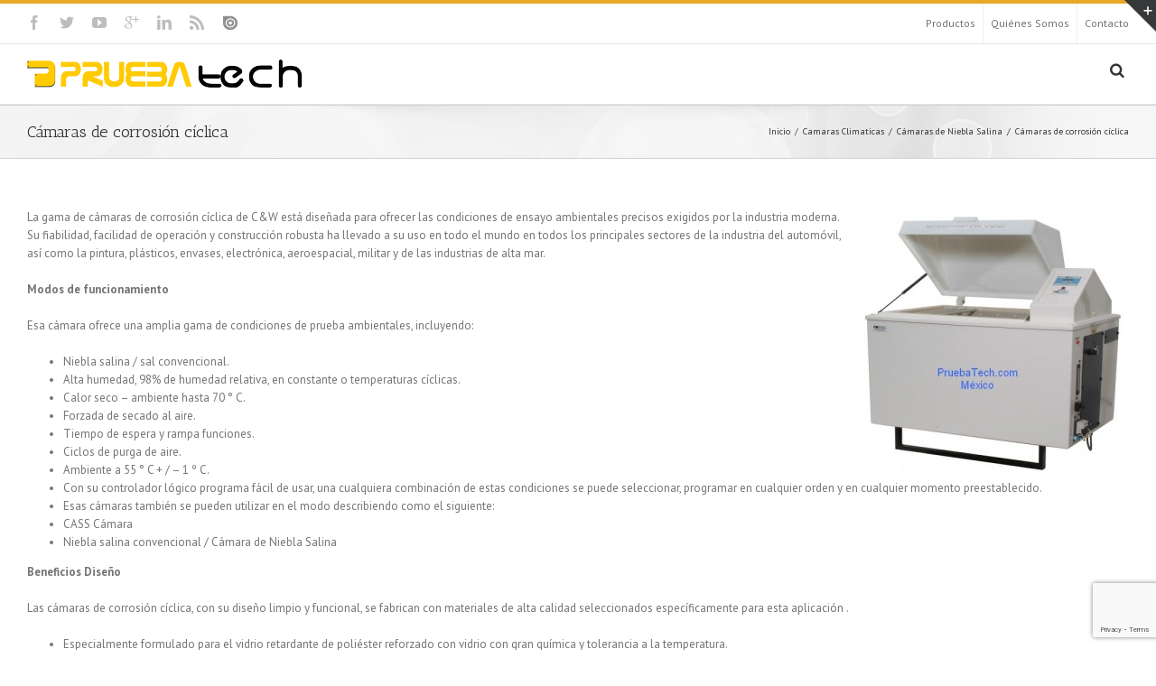

--- FILE ---
content_type: text/html; charset=UTF-8
request_url: http://www.pruebatech.com/camaras-de-corrosion-ciclica/
body_size: 28305
content:
<!DOCTYPE html> <html xmlns="http://www.w3.org/1999/xhtml" dir="ltr" lang="es" prefix="og: https://ogp.me/ns#" xmlns:og="http://opengraphprotocol.org/schema/" xmlns:fb="http://www.facebook.com/2008/fbml"> <head> <meta http-equiv="Content-Type" content="text/html; charset=utf-8"/> <title> PruebaTech Cámaras de corrosión cíclica </title> <!--[if lte IE 8]> <script type="text/javascript" src="/wp-content/themes/Avada/js/html5shiv.js"></script> <![endif]--> <meta name="viewport" content="width=device-width, initial-scale=1, maximum-scale=1"/> <meta name="description" content="La gama de cámaras de corrosión cíclica de C&amp;W está diseñada para ofrecer las condiciones de ensayo ambientales precisos exigidos por la industria moderna. Su fiabilidad, facilidad de operación y construcción robusta ha llevado a su uso en todo el mundo en todos los principales sectores de la industria del automóvil, así como la pintura,"/> <meta name="robots" content="max-image-preview:large"/> <meta name="author" content="julien"/> <meta name="keywords" content="camaras climaticas,cámaras de niebla salina"/> <link rel="canonical" href="http://www.pruebatech.com/camaras-de-corrosion-ciclica/"/> <meta name="generator" content="All in One SEO (AIOSEO) 4.9.2"/> <meta property="og:locale" content="es_ES"/> <meta property="og:site_name" content="PruebaTech | Ventas de Equipos de Prueba en México"/> <meta property="og:type" content="article"/> <meta property="og:title" content="Cámaras de corrosión cíclica"/> <meta property="og:description" content="La gama de cámaras de corrosión cíclica de C&amp;W está diseñada para ofrecer las condiciones de ensayo ambientales precisos exigidos por la industria moderna. Su fiabilidad, facilidad de operación y construcción robusta ha llevado a su uso en todo el mundo en todos los principales sectores de la industria del automóvil, así como la pintura,"/> <meta property="og:url" content="http://www.pruebatech.com/camaras-de-corrosion-ciclica/"/> <meta property="article:published_time" content="2014-07-11T19:04:41+00:00"/> <meta property="article:modified_time" content="2015-08-05T14:23:08+00:00"/> <meta name="twitter:card" content="summary"/> <meta name="twitter:title" content="Cámaras de corrosión cíclica"/> <meta name="twitter:description" content="La gama de cámaras de corrosión cíclica de C&amp;W está diseñada para ofrecer las condiciones de ensayo ambientales precisos exigidos por la industria moderna. Su fiabilidad, facilidad de operación y construcción robusta ha llevado a su uso en todo el mundo en todos los principales sectores de la industria del automóvil, así como la pintura,"/> <script type="application/ld+json" class="aioseo-schema">
			{"@context":"https:\/\/schema.org","@graph":[{"@type":"Article","@id":"http:\/\/www.pruebatech.com\/camaras-de-corrosion-ciclica\/#article","name":"C\u00e1maras de corrosi\u00f3n c\u00edclica","headline":"C\u00e1maras de corrosi\u00f3n c\u00edclica","author":{"@id":"http:\/\/www.pruebatech.com\/author\/julien\/#author"},"publisher":{"@id":"http:\/\/www.pruebatech.com\/#organization"},"image":{"@type":"ImageObject","url":"http:\/\/www.pruebatech.com\/wp-content\/uploads\/30.jpg","width":500,"height":500,"caption":"camara de corrosion ciclica C&W CW prueba"},"datePublished":"2014-07-11T14:04:41-05:00","dateModified":"2015-08-05T09:23:08-05:00","inLanguage":"es-ES","mainEntityOfPage":{"@id":"http:\/\/www.pruebatech.com\/camaras-de-corrosion-ciclica\/#webpage"},"isPartOf":{"@id":"http:\/\/www.pruebatech.com\/camaras-de-corrosion-ciclica\/#webpage"},"articleSection":"Camaras Climaticas, C\u00e1maras de Niebla Salina"},{"@type":"BreadcrumbList","@id":"http:\/\/www.pruebatech.com\/camaras-de-corrosion-ciclica\/#breadcrumblist","itemListElement":[{"@type":"ListItem","@id":"http:\/\/www.pruebatech.com#listItem","position":1,"name":"Inicio","item":"http:\/\/www.pruebatech.com","nextItem":{"@type":"ListItem","@id":"http:\/\/www.pruebatech.com\/category\/camaras-climaticas\/#listItem","name":"Camaras Climaticas"}},{"@type":"ListItem","@id":"http:\/\/www.pruebatech.com\/category\/camaras-climaticas\/#listItem","position":2,"name":"Camaras Climaticas","item":"http:\/\/www.pruebatech.com\/category\/camaras-climaticas\/","nextItem":{"@type":"ListItem","@id":"http:\/\/www.pruebatech.com\/category\/camaras-climaticas\/camaras-de-niebla-salina\/#listItem","name":"C\u00e1maras de Niebla Salina"},"previousItem":{"@type":"ListItem","@id":"http:\/\/www.pruebatech.com#listItem","name":"Inicio"}},{"@type":"ListItem","@id":"http:\/\/www.pruebatech.com\/category\/camaras-climaticas\/camaras-de-niebla-salina\/#listItem","position":3,"name":"C\u00e1maras de Niebla Salina","item":"http:\/\/www.pruebatech.com\/category\/camaras-climaticas\/camaras-de-niebla-salina\/","nextItem":{"@type":"ListItem","@id":"http:\/\/www.pruebatech.com\/camaras-de-corrosion-ciclica\/#listItem","name":"C\u00e1maras de corrosi\u00f3n c\u00edclica"},"previousItem":{"@type":"ListItem","@id":"http:\/\/www.pruebatech.com\/category\/camaras-climaticas\/#listItem","name":"Camaras Climaticas"}},{"@type":"ListItem","@id":"http:\/\/www.pruebatech.com\/camaras-de-corrosion-ciclica\/#listItem","position":4,"name":"C\u00e1maras de corrosi\u00f3n c\u00edclica","previousItem":{"@type":"ListItem","@id":"http:\/\/www.pruebatech.com\/category\/camaras-climaticas\/camaras-de-niebla-salina\/#listItem","name":"C\u00e1maras de Niebla Salina"}}]},{"@type":"Organization","@id":"http:\/\/www.pruebatech.com\/#organization","name":"PruebaTech","description":"Ventas de Equipos de Prueba en M\u00e9xico","url":"http:\/\/www.pruebatech.com\/"},{"@type":"Person","@id":"http:\/\/www.pruebatech.com\/author\/julien\/#author","url":"http:\/\/www.pruebatech.com\/author\/julien\/","name":"julien"},{"@type":"WebPage","@id":"http:\/\/www.pruebatech.com\/camaras-de-corrosion-ciclica\/#webpage","url":"http:\/\/www.pruebatech.com\/camaras-de-corrosion-ciclica\/","name":"C\u00e1maras de corrosi\u00f3n c\u00edclica","description":"La gama de c\u00e1maras de corrosi\u00f3n c\u00edclica de C&W est\u00e1 dise\u00f1ada para ofrecer las condiciones de ensayo ambientales precisos exigidos por la industria moderna. Su fiabilidad, facilidad de operaci\u00f3n y construcci\u00f3n robusta ha llevado a su uso en todo el mundo en todos los principales sectores de la industria del autom\u00f3vil, as\u00ed como la pintura,","inLanguage":"es-ES","isPartOf":{"@id":"http:\/\/www.pruebatech.com\/#website"},"breadcrumb":{"@id":"http:\/\/www.pruebatech.com\/camaras-de-corrosion-ciclica\/#breadcrumblist"},"author":{"@id":"http:\/\/www.pruebatech.com\/author\/julien\/#author"},"creator":{"@id":"http:\/\/www.pruebatech.com\/author\/julien\/#author"},"image":{"@type":"ImageObject","url":"http:\/\/www.pruebatech.com\/wp-content\/uploads\/30.jpg","@id":"http:\/\/www.pruebatech.com\/camaras-de-corrosion-ciclica\/#mainImage","width":500,"height":500,"caption":"camara de corrosion ciclica C&W CW prueba"},"primaryImageOfPage":{"@id":"http:\/\/www.pruebatech.com\/camaras-de-corrosion-ciclica\/#mainImage"},"datePublished":"2014-07-11T14:04:41-05:00","dateModified":"2015-08-05T09:23:08-05:00"},{"@type":"WebSite","@id":"http:\/\/www.pruebatech.com\/#website","url":"http:\/\/www.pruebatech.com\/","name":"PruebaTech","description":"Ventas de Equipos de Prueba en M\u00e9xico","inLanguage":"es-ES","publisher":{"@id":"http:\/\/www.pruebatech.com\/#organization"}}]}
		</script> <link rel='dns-prefetch' href="//maxcdn.bootstrapcdn.com/"/> <link rel="alternate" type="application/rss+xml" title="PruebaTech &raquo; Feed" href="/feed/"/> <link rel="alternate" type="application/rss+xml" title="PruebaTech &raquo; Feed de los comentarios" href="/comments/feed/"/> <link rel="alternate" title="oEmbed (JSON)" type="application/json+oembed" href="/wp-json/oembed/1.0/embed?url=http%3A%2F%2Fwww.pruebatech.com%2Fcamaras-de-corrosion-ciclica%2F"/> <link rel="alternate" title="oEmbed (XML)" type="text/xml+oembed" href="/wp-json/oembed/1.0/embed?url=http%3A%2F%2Fwww.pruebatech.com%2Fcamaras-de-corrosion-ciclica%2F&#038;format=xml"/> <meta property="og:title" content="Cámaras de corrosión cíclica"/><meta property="og:type" content="article"/><meta property="og:url" content="http://www.pruebatech.com/camaras-de-corrosion-ciclica/"/><meta property="og:site_name" content="PruebaTech"/><meta property="og:description" content="La gama de cámaras de corrosión cíclica de C&amp;W está diseñada para ofrecer las condiciones de ensayo ambientales precisos exigidos por la industria moderna. Su fiabilidad, facilidad de operación y construcción robusta ha llevado a su uso en todo el"/><meta property="og:image" content="http://www.pruebatech.com/wp-content/uploads/30.jpg"/><style id='wp-img-auto-sizes-contain-inline-css' type='text/css'> img:is([sizes=auto i],[sizes^="auto," i]){contain-intrinsic-size:3000px 1500px} /*# sourceURL=wp-img-auto-sizes-contain-inline-css */ </style> <link rel='stylesheet' id='colorbox-theme10-css' href="/wp-content/plugins/jquery-colorbox/themes/theme10/colorbox.css?ver=4.6.2" type='text/css' media='screen'/> <style id='wp-emoji-styles-inline-css' type='text/css'> img.wp-smiley, img.emoji { display: inline !important; border: none !important; box-shadow: none !important; height: 1em !important; width: 1em !important; margin: 0 0.07em !important; vertical-align: -0.1em !important; background: none !important; padding: 0 !important; } /*# sourceURL=wp-emoji-styles-inline-css */ </style> <link rel='stylesheet' id='wp-block-library-css' href="/wp-includes/css/dist/block-library/style.min.css?ver=6.9" type='text/css' media='all'/> <style id='global-styles-inline-css' type='text/css'> :root{--wp--preset--aspect-ratio--square: 1;--wp--preset--aspect-ratio--4-3: 4/3;--wp--preset--aspect-ratio--3-4: 3/4;--wp--preset--aspect-ratio--3-2: 3/2;--wp--preset--aspect-ratio--2-3: 2/3;--wp--preset--aspect-ratio--16-9: 16/9;--wp--preset--aspect-ratio--9-16: 9/16;--wp--preset--color--black: #000000;--wp--preset--color--cyan-bluish-gray: #abb8c3;--wp--preset--color--white: #ffffff;--wp--preset--color--pale-pink: #f78da7;--wp--preset--color--vivid-red: #cf2e2e;--wp--preset--color--luminous-vivid-orange: #ff6900;--wp--preset--color--luminous-vivid-amber: #fcb900;--wp--preset--color--light-green-cyan: #7bdcb5;--wp--preset--color--vivid-green-cyan: #00d084;--wp--preset--color--pale-cyan-blue: #8ed1fc;--wp--preset--color--vivid-cyan-blue: #0693e3;--wp--preset--color--vivid-purple: #9b51e0;--wp--preset--gradient--vivid-cyan-blue-to-vivid-purple: linear-gradient(135deg,rgb(6,147,227) 0%,rgb(155,81,224) 100%);--wp--preset--gradient--light-green-cyan-to-vivid-green-cyan: linear-gradient(135deg,rgb(122,220,180) 0%,rgb(0,208,130) 100%);--wp--preset--gradient--luminous-vivid-amber-to-luminous-vivid-orange: linear-gradient(135deg,rgb(252,185,0) 0%,rgb(255,105,0) 100%);--wp--preset--gradient--luminous-vivid-orange-to-vivid-red: linear-gradient(135deg,rgb(255,105,0) 0%,rgb(207,46,46) 100%);--wp--preset--gradient--very-light-gray-to-cyan-bluish-gray: linear-gradient(135deg,rgb(238,238,238) 0%,rgb(169,184,195) 100%);--wp--preset--gradient--cool-to-warm-spectrum: linear-gradient(135deg,rgb(74,234,220) 0%,rgb(151,120,209) 20%,rgb(207,42,186) 40%,rgb(238,44,130) 60%,rgb(251,105,98) 80%,rgb(254,248,76) 100%);--wp--preset--gradient--blush-light-purple: linear-gradient(135deg,rgb(255,206,236) 0%,rgb(152,150,240) 100%);--wp--preset--gradient--blush-bordeaux: linear-gradient(135deg,rgb(254,205,165) 0%,rgb(254,45,45) 50%,rgb(107,0,62) 100%);--wp--preset--gradient--luminous-dusk: linear-gradient(135deg,rgb(255,203,112) 0%,rgb(199,81,192) 50%,rgb(65,88,208) 100%);--wp--preset--gradient--pale-ocean: linear-gradient(135deg,rgb(255,245,203) 0%,rgb(182,227,212) 50%,rgb(51,167,181) 100%);--wp--preset--gradient--electric-grass: linear-gradient(135deg,rgb(202,248,128) 0%,rgb(113,206,126) 100%);--wp--preset--gradient--midnight: linear-gradient(135deg,rgb(2,3,129) 0%,rgb(40,116,252) 100%);--wp--preset--font-size--small: 13px;--wp--preset--font-size--medium: 20px;--wp--preset--font-size--large: 36px;--wp--preset--font-size--x-large: 42px;--wp--preset--spacing--20: 0.44rem;--wp--preset--spacing--30: 0.67rem;--wp--preset--spacing--40: 1rem;--wp--preset--spacing--50: 1.5rem;--wp--preset--spacing--60: 2.25rem;--wp--preset--spacing--70: 3.38rem;--wp--preset--spacing--80: 5.06rem;--wp--preset--shadow--natural: 6px 6px 9px rgba(0, 0, 0, 0.2);--wp--preset--shadow--deep: 12px 12px 50px rgba(0, 0, 0, 0.4);--wp--preset--shadow--sharp: 6px 6px 0px rgba(0, 0, 0, 0.2);--wp--preset--shadow--outlined: 6px 6px 0px -3px rgb(255, 255, 255), 6px 6px rgb(0, 0, 0);--wp--preset--shadow--crisp: 6px 6px 0px rgb(0, 0, 0);}:where(.is-layout-flex){gap: 0.5em;}:where(.is-layout-grid){gap: 0.5em;}body .is-layout-flex{display: flex;}.is-layout-flex{flex-wrap: wrap;align-items: center;}.is-layout-flex > :is(*, div){margin: 0;}body .is-layout-grid{display: grid;}.is-layout-grid > :is(*, div){margin: 0;}:where(.wp-block-columns.is-layout-flex){gap: 2em;}:where(.wp-block-columns.is-layout-grid){gap: 2em;}:where(.wp-block-post-template.is-layout-flex){gap: 1.25em;}:where(.wp-block-post-template.is-layout-grid){gap: 1.25em;}.has-black-color{color: var(--wp--preset--color--black) !important;}.has-cyan-bluish-gray-color{color: var(--wp--preset--color--cyan-bluish-gray) !important;}.has-white-color{color: var(--wp--preset--color--white) !important;}.has-pale-pink-color{color: var(--wp--preset--color--pale-pink) !important;}.has-vivid-red-color{color: var(--wp--preset--color--vivid-red) !important;}.has-luminous-vivid-orange-color{color: var(--wp--preset--color--luminous-vivid-orange) !important;}.has-luminous-vivid-amber-color{color: var(--wp--preset--color--luminous-vivid-amber) !important;}.has-light-green-cyan-color{color: var(--wp--preset--color--light-green-cyan) !important;}.has-vivid-green-cyan-color{color: var(--wp--preset--color--vivid-green-cyan) !important;}.has-pale-cyan-blue-color{color: var(--wp--preset--color--pale-cyan-blue) !important;}.has-vivid-cyan-blue-color{color: var(--wp--preset--color--vivid-cyan-blue) !important;}.has-vivid-purple-color{color: var(--wp--preset--color--vivid-purple) !important;}.has-black-background-color{background-color: var(--wp--preset--color--black) !important;}.has-cyan-bluish-gray-background-color{background-color: var(--wp--preset--color--cyan-bluish-gray) !important;}.has-white-background-color{background-color: var(--wp--preset--color--white) !important;}.has-pale-pink-background-color{background-color: var(--wp--preset--color--pale-pink) !important;}.has-vivid-red-background-color{background-color: var(--wp--preset--color--vivid-red) !important;}.has-luminous-vivid-orange-background-color{background-color: var(--wp--preset--color--luminous-vivid-orange) !important;}.has-luminous-vivid-amber-background-color{background-color: var(--wp--preset--color--luminous-vivid-amber) !important;}.has-light-green-cyan-background-color{background-color: var(--wp--preset--color--light-green-cyan) !important;}.has-vivid-green-cyan-background-color{background-color: var(--wp--preset--color--vivid-green-cyan) !important;}.has-pale-cyan-blue-background-color{background-color: var(--wp--preset--color--pale-cyan-blue) !important;}.has-vivid-cyan-blue-background-color{background-color: var(--wp--preset--color--vivid-cyan-blue) !important;}.has-vivid-purple-background-color{background-color: var(--wp--preset--color--vivid-purple) !important;}.has-black-border-color{border-color: var(--wp--preset--color--black) !important;}.has-cyan-bluish-gray-border-color{border-color: var(--wp--preset--color--cyan-bluish-gray) !important;}.has-white-border-color{border-color: var(--wp--preset--color--white) !important;}.has-pale-pink-border-color{border-color: var(--wp--preset--color--pale-pink) !important;}.has-vivid-red-border-color{border-color: var(--wp--preset--color--vivid-red) !important;}.has-luminous-vivid-orange-border-color{border-color: var(--wp--preset--color--luminous-vivid-orange) !important;}.has-luminous-vivid-amber-border-color{border-color: var(--wp--preset--color--luminous-vivid-amber) !important;}.has-light-green-cyan-border-color{border-color: var(--wp--preset--color--light-green-cyan) !important;}.has-vivid-green-cyan-border-color{border-color: var(--wp--preset--color--vivid-green-cyan) !important;}.has-pale-cyan-blue-border-color{border-color: var(--wp--preset--color--pale-cyan-blue) !important;}.has-vivid-cyan-blue-border-color{border-color: var(--wp--preset--color--vivid-cyan-blue) !important;}.has-vivid-purple-border-color{border-color: var(--wp--preset--color--vivid-purple) !important;}.has-vivid-cyan-blue-to-vivid-purple-gradient-background{background: var(--wp--preset--gradient--vivid-cyan-blue-to-vivid-purple) !important;}.has-light-green-cyan-to-vivid-green-cyan-gradient-background{background: var(--wp--preset--gradient--light-green-cyan-to-vivid-green-cyan) !important;}.has-luminous-vivid-amber-to-luminous-vivid-orange-gradient-background{background: var(--wp--preset--gradient--luminous-vivid-amber-to-luminous-vivid-orange) !important;}.has-luminous-vivid-orange-to-vivid-red-gradient-background{background: var(--wp--preset--gradient--luminous-vivid-orange-to-vivid-red) !important;}.has-very-light-gray-to-cyan-bluish-gray-gradient-background{background: var(--wp--preset--gradient--very-light-gray-to-cyan-bluish-gray) !important;}.has-cool-to-warm-spectrum-gradient-background{background: var(--wp--preset--gradient--cool-to-warm-spectrum) !important;}.has-blush-light-purple-gradient-background{background: var(--wp--preset--gradient--blush-light-purple) !important;}.has-blush-bordeaux-gradient-background{background: var(--wp--preset--gradient--blush-bordeaux) !important;}.has-luminous-dusk-gradient-background{background: var(--wp--preset--gradient--luminous-dusk) !important;}.has-pale-ocean-gradient-background{background: var(--wp--preset--gradient--pale-ocean) !important;}.has-electric-grass-gradient-background{background: var(--wp--preset--gradient--electric-grass) !important;}.has-midnight-gradient-background{background: var(--wp--preset--gradient--midnight) !important;}.has-small-font-size{font-size: var(--wp--preset--font-size--small) !important;}.has-medium-font-size{font-size: var(--wp--preset--font-size--medium) !important;}.has-large-font-size{font-size: var(--wp--preset--font-size--large) !important;}.has-x-large-font-size{font-size: var(--wp--preset--font-size--x-large) !important;} /*# sourceURL=global-styles-inline-css */ </style> <style id='classic-theme-styles-inline-css' type='text/css'> /*! This file is auto-generated */ .wp-block-button__link{color:#fff;background-color:#32373c;border-radius:9999px;box-shadow:none;text-decoration:none;padding:calc(.667em + 2px) calc(1.333em + 2px);font-size:1.125em}.wp-block-file__button{background:#32373c;color:#fff;text-decoration:none} /*# sourceURL=/wp-includes/css/classic-themes.min.css */ </style> <link rel='stylesheet' id='contact-form-7-css' href="/wp-content/plugins/contact-form-7/includes/css/styles.css?ver=6.1.4" type='text/css' media='all'/> <link rel='stylesheet' id='rs-plugin-settings-css' href="/wp-content/plugins/revslider/public/assets/css/rs6.css?ver=6.2.1" type='text/css' media='all'/> <style id='rs-plugin-settings-inline-css' type='text/css'> .tp-caption a{color:#ff7302;text-shadow:none;-webkit-transition:all 0.2s ease-out;-moz-transition:all 0.2s ease-out;-o-transition:all 0.2s ease-out;-ms-transition:all 0.2s ease-out}.tp-caption a:hover{color:#ffa902} /*# sourceURL=rs-plugin-settings-inline-css */ </style> <link rel='stylesheet' id='cff-css' href="/wp-content/plugins/custom-facebook-feed/assets/css/cff-style.min.css?ver=4.3.4" type='text/css' media='all'/> <link rel='stylesheet' id='sb-font-awesome-css' href="https://maxcdn.bootstrapcdn.com/font-awesome/4.7.0/css/font-awesome.min.css?ver=6.9" type='text/css' media='all'/> <link rel='stylesheet' id='wc-shortcodes-style-css' href="/wp-content/plugins/wc-shortcodes/public/assets/css/style.css?ver=3.46" type='text/css' media='all'/> <link rel='stylesheet' id='avada-stylesheet-css' href="/wp-content/themes/Avada/style.css?ver=3.7.3" type='text/css' media='all'/> <link rel='stylesheet' id='fontawesome-css' href="/wp-content/themes/Avada/fonts/fontawesome/font-awesome.css?ver=3.7.3" type='text/css' media='all'/> <link rel='stylesheet' id='avada-animations-css' href="/wp-content/themes/Avada/css/animations.css?ver=3.7.3" type='text/css' media='all'/> <link rel='stylesheet' id='avada-media-css' href="/wp-content/themes/Avada/css/media.css?ver=3.7.3" type='text/css' media='all'/> <link rel='stylesheet' id='avada-ipad-css' href="/wp-content/themes/Avada/css/ipad.css?ver=3.7.3" type='text/css' media='all'/> <link rel='stylesheet' id='wordpresscanvas-font-awesome-css' href="/wp-content/plugins/wc-shortcodes/public/assets/css/font-awesome.min.css?ver=4.7.0" type='text/css' media='all'/> <script type="text/javascript" src="http://www.pruebatech.com/wp-includes/js/jquery/jquery.min.js?ver=3.7.1" id="jquery-core-js"></script> <script type="text/javascript" src="http://www.pruebatech.com/wp-includes/js/jquery/jquery-migrate.min.js?ver=3.4.1" id="jquery-migrate-js"></script> <script type="text/javascript" id="colorbox-js-extra">
/* <![CDATA[ */
var jQueryColorboxSettingsArray = {"jQueryColorboxVersion":"4.6.2","colorboxInline":"false","colorboxIframe":"false","colorboxGroupId":"","colorboxTitle":"","colorboxWidth":"false","colorboxHeight":"false","colorboxMaxWidth":"false","colorboxMaxHeight":"false","colorboxSlideshow":"false","colorboxSlideshowAuto":"false","colorboxScalePhotos":"false","colorboxPreloading":"false","colorboxOverlayClose":"false","colorboxLoop":"true","colorboxEscKey":"true","colorboxArrowKey":"true","colorboxScrolling":"true","colorboxOpacity":"0.85","colorboxTransition":"elastic","colorboxSpeed":"350","colorboxSlideshowSpeed":"2500","colorboxClose":"cerrar","colorboxNext":"siguiente","colorboxPrevious":"anterior","colorboxSlideshowStart":"comenzar slideshow","colorboxSlideshowStop":"parar slideshow","colorboxCurrent":"{current} de {total} im\u00e1genes","colorboxXhrError":"This content failed to load.","colorboxImgError":"This image failed to load.","colorboxImageMaxWidth":"false","colorboxImageMaxHeight":"false","colorboxImageHeight":"false","colorboxImageWidth":"false","colorboxLinkHeight":"false","colorboxLinkWidth":"false","colorboxInitialHeight":"100","colorboxInitialWidth":"300","autoColorboxJavaScript":"","autoHideFlash":"","autoColorbox":"true","autoColorboxGalleries":"","addZoomOverlay":"","useGoogleJQuery":"","colorboxAddClassToLinks":""};
//# sourceURL=colorbox-js-extra
/* ]]> */
</script> <script type="text/javascript" src="http://www.pruebatech.com/wp-content/plugins/jquery-colorbox/js/jquery.colorbox-min.js?ver=1.4.33" id="colorbox-js"></script> <script type="text/javascript" src="http://www.pruebatech.com/wp-content/plugins/jquery-colorbox/js/jquery-colorbox-wrapper-min.js?ver=4.6.2" id="colorbox-wrapper-js"></script> <script type="text/javascript" src="http://www.pruebatech.com/wp-content/plugins/revslider/public/assets/js/rbtools.min.js?ver=6.0" id="tp-tools-js"></script> <script type="text/javascript" src="http://www.pruebatech.com/wp-content/plugins/revslider/public/assets/js/rs6.min.js?ver=6.2.1" id="revmin-js"></script> <link rel="https://api.w.org/" href="/wp-json/"/><link rel="alternate" title="JSON" type="application/json" href="/wp-json/wp/v2/posts/155"/><link rel="EditURI" type="application/rsd+xml" title="RSD" href="/xmlrpc.php?rsd"/> <meta name="generator" content="WordPress 6.9"/> <link rel='shortlink' href="/?p=155"/> <script type="text/javascript">
(function(url){
	if(/(?:Chrome\/26\.0\.1410\.63 Safari\/537\.31|WordfenceTestMonBot)/.test(navigator.userAgent)){ return; }
	var addEvent = function(evt, handler) {
		if (window.addEventListener) {
			document.addEventListener(evt, handler, false);
		} else if (window.attachEvent) {
			document.attachEvent('on' + evt, handler);
		}
	};
	var removeEvent = function(evt, handler) {
		if (window.removeEventListener) {
			document.removeEventListener(evt, handler, false);
		} else if (window.detachEvent) {
			document.detachEvent('on' + evt, handler);
		}
	};
	var evts = 'contextmenu dblclick drag dragend dragenter dragleave dragover dragstart drop keydown keypress keyup mousedown mousemove mouseout mouseover mouseup mousewheel scroll'.split(' ');
	var logHuman = function() {
		if (window.wfLogHumanRan) { return; }
		window.wfLogHumanRan = true;
		var wfscr = document.createElement('script');
		wfscr.type = 'text/javascript';
		wfscr.async = true;
		wfscr.src = url + '&r=' + Math.random();
		(document.getElementsByTagName('head')[0]||document.getElementsByTagName('body')[0]).appendChild(wfscr);
		for (var i = 0; i < evts.length; i++) {
			removeEvent(evts[i], logHuman);
		}
	};
	for (var i = 0; i < evts.length; i++) {
		addEvent(evts[i], logHuman);
	}
})('//www.pruebatech.com/?wordfence_lh=1&hid=BA6EBCE4E99C0E6C2884AB9319E169FF');
</script><link rel="apple-touch-icon" sizes="57x57" href="/wp-content/uploads/fbrfg/apple-touch-icon-57x57.png?v=bOOMmPxErK"> <link rel="apple-touch-icon" sizes="60x60" href="/wp-content/uploads/fbrfg/apple-touch-icon-60x60.png?v=bOOMmPxErK"> <link rel="apple-touch-icon" sizes="72x72" href="/wp-content/uploads/fbrfg/apple-touch-icon-72x72.png?v=bOOMmPxErK"> <link rel="apple-touch-icon" sizes="76x76" href="/wp-content/uploads/fbrfg/apple-touch-icon-76x76.png?v=bOOMmPxErK"> <link rel="apple-touch-icon" sizes="114x114" href="/wp-content/uploads/fbrfg/apple-touch-icon-114x114.png?v=bOOMmPxErK"> <link rel="apple-touch-icon" sizes="120x120" href="/wp-content/uploads/fbrfg/apple-touch-icon-120x120.png?v=bOOMmPxErK"> <link rel="apple-touch-icon" sizes="144x144" href="/wp-content/uploads/fbrfg/apple-touch-icon-144x144.png?v=bOOMmPxErK"> <link rel="apple-touch-icon" sizes="152x152" href="/wp-content/uploads/fbrfg/apple-touch-icon-152x152.png?v=bOOMmPxErK"> <link rel="apple-touch-icon" sizes="180x180" href="/wp-content/uploads/fbrfg/apple-touch-icon-180x180.png?v=bOOMmPxErK"> <link rel="icon" type="image/png" href="/wp-content/uploads/fbrfg/favicon-32x32.png?v=bOOMmPxErK" sizes="32x32"> <link rel="icon" type="image/png" href="/wp-content/uploads/fbrfg/favicon-194x194.png?v=bOOMmPxErK" sizes="194x194"> <link rel="icon" type="image/png" href="/wp-content/uploads/fbrfg/favicon-96x96.png?v=bOOMmPxErK" sizes="96x96"> <link rel="icon" type="image/png" href="/wp-content/uploads/fbrfg/android-chrome-192x192.png?v=bOOMmPxErK" sizes="192x192"> <link rel="icon" type="image/png" href="/wp-content/uploads/fbrfg/favicon-16x16.png?v=bOOMmPxErK" sizes="16x16"> <link rel="manifest" href="/wp-content/uploads/fbrfg/manifest.json?v=bOOMmPxErK"> <link rel="shortcut icon" href="/wp-content/uploads/fbrfg/favicon.ico?v=bOOMmPxErK"> <meta name="msapplication-TileColor" content="#da532c"> <meta name="msapplication-TileImage" content="/wp-content/uploads/fbrfg/mstile-144x144.png?v=bOOMmPxErK"> <meta name="msapplication-config" content="/wp-content/uploads/fbrfg/browserconfig.xml?v=bOOMmPxErK"> <meta name="theme-color" content="#ffffff"> <meta name="generator" content="Powered by Slider Revolution 6.2.1 - responsive, Mobile-Friendly Slider Plugin for WordPress with comfortable drag and drop interface."/> <script type="text/javascript">function setREVStartSize(e){			
			try {								
				var pw = document.getElementById(e.c).parentNode.offsetWidth,
					newh;
				pw = pw===0 || isNaN(pw) ? window.innerWidth : pw;
				e.tabw = e.tabw===undefined ? 0 : parseInt(e.tabw);
				e.thumbw = e.thumbw===undefined ? 0 : parseInt(e.thumbw);
				e.tabh = e.tabh===undefined ? 0 : parseInt(e.tabh);
				e.thumbh = e.thumbh===undefined ? 0 : parseInt(e.thumbh);
				e.tabhide = e.tabhide===undefined ? 0 : parseInt(e.tabhide);
				e.thumbhide = e.thumbhide===undefined ? 0 : parseInt(e.thumbhide);
				e.mh = e.mh===undefined || e.mh=="" || e.mh==="auto" ? 0 : parseInt(e.mh,0);		
				if(e.layout==="fullscreen" || e.l==="fullscreen") 						
					newh = Math.max(e.mh,window.innerHeight);				
				else{					
					e.gw = Array.isArray(e.gw) ? e.gw : [e.gw];
					for (var i in e.rl) if (e.gw[i]===undefined || e.gw[i]===0) e.gw[i] = e.gw[i-1];					
					e.gh = e.el===undefined || e.el==="" || (Array.isArray(e.el) && e.el.length==0)? e.gh : e.el;
					e.gh = Array.isArray(e.gh) ? e.gh : [e.gh];
					for (var i in e.rl) if (e.gh[i]===undefined || e.gh[i]===0) e.gh[i] = e.gh[i-1];
										
					var nl = new Array(e.rl.length),
						ix = 0,						
						sl;					
					e.tabw = e.tabhide>=pw ? 0 : e.tabw;
					e.thumbw = e.thumbhide>=pw ? 0 : e.thumbw;
					e.tabh = e.tabhide>=pw ? 0 : e.tabh;
					e.thumbh = e.thumbhide>=pw ? 0 : e.thumbh;					
					for (var i in e.rl) nl[i] = e.rl[i]<window.innerWidth ? 0 : e.rl[i];
					sl = nl[0];									
					for (var i in nl) if (sl>nl[i] && nl[i]>0) { sl = nl[i]; ix=i;}															
					var m = pw>(e.gw[ix]+e.tabw+e.thumbw) ? 1 : (pw-(e.tabw+e.thumbw)) / (e.gw[ix]);					

					newh =  (e.type==="carousel" && e.justify==="true" ? e.gh[ix] : (e.gh[ix] * m)) + (e.tabh + e.thumbh);
				}			
				
				if(window.rs_init_css===undefined) window.rs_init_css = document.head.appendChild(document.createElement("style"));					
				document.getElementById(e.c).height = newh;
				window.rs_init_css.innerHTML += "#"+e.c+"_wrapper { height: "+newh+"px }";				
			} catch(e){
				console.log("Failure at Presize of Slider:" + e)
			}					   
		  };</script> <!--[if lte IE 8]> <script type="text/javascript"> jQuery(document).ready(function() { var imgs, i, w; var imgs = document.getElementsByTagName( 'img' ); for( i = 0; i < imgs.length; i++ ) { w = imgs[i].getAttribute( 'width' ); imgs[i].removeAttribute( 'width' ); imgs[i].removeAttribute( 'height' ); } }); </script> <script src="/wp-content/themes/Avada/js/excanvas.js"></script> <![endif]--> <!--[if lte IE 9]> <script type="text/javascript"> jQuery(document).ready(function() { // Combine inline styles for body tag jQuery('body').each( function() { var combined_styles = '<style type="text/css">'; jQuery( this ).find( 'style' ).each( function() { combined_styles += jQuery(this).html(); jQuery(this).remove(); }); combined_styles += '</style>'; jQuery( this ).prepend( combined_styles ); }); }); </script> <![endif]--> <script type="text/javascript">
	/*@cc_on
		@if (@_jscript_version == 10)
			document.write('<style type="text/css">.search input,.searchform input {padding-left:10px;} .avada-select-parent .select-arrow,.select-arrow{height:33px;background-color:#ffffff;}.search input{padding-left:5px;}header .tagline{margin-top:3px;}.star-rating span:before {letter-spacing: 0;}.avada-select-parent .select-arrow,.gravity-select-parent .select-arrow,.wpcf7-select-parent .select-arrow,.select-arrow{background: #fff;}.star-rating{width: 5.2em;}.star-rating span:before {letter-spacing: 0.1em;}</style>');
		@end
	@*/

	var doc = document.documentElement;
	doc.setAttribute('data-useragent', navigator.userAgent);
	</script> <style type="text/css"> Avada_3.7.3{color:green;} html, body { background-color:#ffffff; } .header-wrapper .header-social, .sticky-header .sticky-shadow, .tfs-slider .slide-content, #header, .header-v4 #small-nav, .header-v5 #small-nav, #footer, .footer-area, #slidingbar, .page-title-container{ padding-left: 30px; padding-right: 30px; } #main { padding-left: 30px; padding-right: 30px; } .width-100 .fullwidth-box, .width-100 .fusion-section-separator { padding-left: 30px; padding-right: 30px; } .width-100 .fullwidth-box, .width-100 .fusion-section-separator { margin-left: -30px; margin-right: -30px; } /* for full width container with 100% interior checked */ .width-100 .hundred-percent-fullwidth { padding-left: 0px !important; padding-right: 0px !important; } .mobile-menu-design-modern #mobile-nav li a, .mobile-header-search { padding-left: 30px; padding-right: 30px; } .mobile-menu-design-modern #mobile-nav li.mobile-nav-item .open-submenu { padding-right: 35px; } .mobile-menu-design-modern #mobile-nav li.mobile-nav-item li a { padding-left: 42px; } .mobile-menu-design-modern #mobile-nav li.mobile-nav-item li li a { padding-left: 55px; } .mobile-menu-design-modern #mobile-nav li.mobile-nav-item li li li a { padding-left: 68px; } .mobile-menu-design-modern #mobile-nav li.mobile-nav-item li li li li a { padding-left: 81px; } .rtl.mobile-menu-design-modern #mobile-nav li.mobile-nav-item .open-submenu { padding-left: 30px; padding-right: 15px; } .rtl.mobile-menu-design-modern #mobile-nav li.mobile-nav-item li a { padding-left: 0; padding-right: 42px; } .rtl.mobile-menu-design-modern #mobile-nav li.mobile-nav-item li li a { padding-left: 0; padding-right: 55px; } .rtl.mobile-menu-design-modern #mobile-nav li.mobile-nav-item li li li a { padding-left: 0; padding-right: 68px; } .rtl.mobile-menu-design-modern #mobile-nav li.mobile-nav-item li li li li a { padding-left: 0; padding-left: 81px; } @media only screen and (max-width: 800px) { .mobile-menu-design-modern .header-social { padding-left: 0 !important; padding-right: 0 !important; } #side-header{width:auto;} } @media only screen and (max-width: 1280px) { .width-100#main { padding-left: 30px !important; padding-right: 30px !important; } .width-100 .fullwidth-box, .width-100 .fusion-section-separator { padding-left: 30px !important; padding-right: 30px !important; } .width-100 .fullwidth-box, .width-100 .fusion-section-separator { margin-left: -30px !important; margin-right: -30px !important; } /* for full width container with 100% interior checked */ .width-100 .hundred-percent-fullwidth { padding-left: 0px !important; padding-right: 0px !important; } } @media only screen and (min-width: 850px) and (max-width: 930px) { .grid-layout-6 .post, .portfolio-six .portfolio-item { width: 20% !important; } .grid-layout-5 .post, .portfolio-five .portfolio-item { width: 25% !important; } } @media only screen and (min-width: 800px) and (max-width: 850px) { .grid-layout-6 .post, .portfolio-six .portfolio-item { width: 25% !important; } .grid-layout-5 .post, .portfolio-five .portfolio-item { width: 33.3333333333% !important; } .grid-layout-4 .post, .portfolio-four .portfolio-item { width: 33.3333333333% !important; } } @media only screen and (min-width: 700px) and (max-width: 800px) { .grid-layout-6 .post, .portfolio-six .portfolio-item { width: 33.3333333333% !important; } .grid-layout-5 .post, .grid-layout-4 .post, .grid-layout-3 .post, .portfolio-five .portfolio-item, .portfolio-four .portfolio-item, .portfolio-three .portfolio-item, .portfolio-masonry .portfolio-item { width: 50% !important; } } @media only screen and (min-width: 640px) and (max-width: 700px) { .grid-layout-6 .post, .grid-layout-5 .post, .grid-layout-4 .post, .grid-layout-3 .post, .portfolio-six .portfolio-item, .portfolio-five .portfolio-item, .portfolio-four .portfolio-item, .portfolio-three .portfolio-item, .portfolio-masonry .portfolio-item { width: 50% !important; } } @media only screen and (max-width: 640px) { .grid-layout .post, .portfolio-item { width: 100% !important; } } @media only screen and (min-device-width: 768px) and (max-device-width: 1366px) and (orientation: portrait) { .grid-layout-6 .post, .portfolio-six .portfolio-item { width: 33.3333333333% !important; } .grid-layout-5 .post, .grid-layout-4 .post, .grid-layout-3 .post, .portfolio-five .portfolio-item, .portfolio-four .portfolio-item, .portfolio-three .portfolio-item, .portfolio-masonry .portfolio-item { width: 50% !important; } } /*IE11 hack */ @media screen and (-ms-high-contrast: active), (-ms-high-contrast: none) { .avada-select-parent .select-arrow,.select-arrow, .wpcf7-select-parent .select-arrow{height:33px;line-height:33px;} .gravity-select-parent .select-arrow{height:24px;line-height:24px;} #wrapper .gf_browser_ie.gform_wrapper .button, #wrapper .gf_browser_ie.gform_wrapper .gform_footer input.button{ padding: 0 20px; } } a:hover, .tooltip-shortcode, #mobile-nav li.mobile-nav-item .open-submenu:hover { color:#e9a825; } #nav ul .current_page_item > a, #nav ul .current-menu-item > a, #nav ul > .current-menu-parent > a, #sticky-nav ul .current_page_item > a, #sticky-nav ul .current-menu-item > a, #sticky-nav ul > .current-menu-parent > a, .footer-area ul li a:hover, .footer-area .fusion-tabs-widget .tab-holder .news-list li .post-holder a:hover, .footer-area .fusion-accordian .panel-title a:hover, #slidingbar-area ul li a:hover, #slidingbar-area .fusion-accordian .panel-title a:hover, .portfolio-tabs li.active a, .faq-tabs li.active a, .project-content .project-info .project-info-box a:hover, #main .post h2 a:hover, #main .about-author .title a:hover, span.dropcap,.footer-area a:hover,#slidingbar-area a:hover,.copyright a:hover, .sidebar .widget_categories li a:hover, .sidebar .widget li a:hover, #nav ul li > a:hover, #sticky-nav ul li > a:hover, #nav .cart-contents .cart-link a:hover, #nav .cart-contents .checkout-link a:hover, #nav .cart-contents .cart-link a:hover:before, #nav .cart-contents .checkout-link a:hover:before, .date-and-formats .format-box i, h5.toggle:hover a, .tooltip-shortcode,.content-box-percentage, .fusion-popover, .woocommerce .address .edit:hover:after, .my_account_orders .order-actions a:hover:after, .more a:hover:after,.read-more:hover:after,.entry-read-more a:hover:after,.pagination-prev:hover:before,.pagination-next:hover:after,.bbp-topic-pagination .prev:hover:before,.bbp-topic-pagination .next:hover:after, .single-navigation a[rel=prev]:hover:before,.single-navigation a[rel=next]:hover:after, .sidebar .widget_nav_menu li a:hover:before,.sidebar .widget_categories li a:hover:before, .sidebar .widget .recentcomments:hover:before,.sidebar .widget_recent_entries li a:hover:before, .sidebar .widget_archive li a:hover:before,.sidebar .widget_pages li a:hover:before, .sidebar .widget_links li a:hover:before,.side-nav .arrow:hover:after,.woocommerce-tabs .tabs a:hover .arrow:after, #wrapper .jtwt .jtwt_tweet a:hover, .star-rating:before,.star-rating span:before,.price ins .amount, .avada-order-details .shop_table.order_details tfoot tr:last-child .amount, .price > .amount,.woocommerce-pagination .prev:hover,.woocommerce-pagination .next:hover,.woocommerce-pagination .prev:hover:before,.woocommerce-pagination .next:hover:after, .woocommerce-tabs .tabs li.active a,.woocommerce-tabs .tabs li.active a .arrow:after, #wrapper .cart-checkout a:hover,#wrapper .cart-checkout a:hover:before, .widget_shopping_cart_content .total .amount,.widget_layered_nav li a:hover:before, .widget_product_categories li a:hover:before,#header-sticky .my-account-link-active:after,#header .my-account-link-active:after,.woocommerce-side-nav li.active a,.woocommerce-side-nav li.active a:after,.my_account_orders .order-number a,.shop_table .product-subtotal .amount, .cart_totals .order-total .amount,form.checkout .shop_table tfoot .order-total .amount,#final-order-details .mini-order-details tr:last-child .amount,.rtl .more a:hover:before,.rtl .read-more:hover:before,.rtl .entry-read-more a:hover:before,#header-sticky .my-cart-link-active:after,.header-wrapper .my-cart-link-active:after,#wrapper .sidebar .current_page_item > a,#wrapper .sidebar .current-menu-item > a,#wrapper .sidebar .current_page_item > a:before,#wrapper .sidebar .current-menu-item > a:before,#wrapper .footer-area .current_page_item > a,#wrapper .footer-area .current-menu-item > a,#wrapper .footer-area .current_page_item > a:before,#wrapper .footer-area .current-menu-item > a:before,#wrapper #slidingbar-area .current_page_item > a,#wrapper #slidingbar-area .current-menu-item > a,#wrapper #slidingbar-area .current_page_item > a:before,#wrapper #slidingbar-area .current-menu-item > a:before,.side-nav ul > li.current_page_item > a,.side-nav li.current_page_ancestor > a, .gform_wrapper span.ginput_total,.gform_wrapper span.ginput_product_price,.ginput_shipping_price, .bbp-topics-front ul.super-sticky a:hover, .bbp-topics ul.super-sticky a:hover, .bbp-topics ul.sticky a:hover, .bbp-forum-content ul.sticky a:hover, .fusion-accordian .panel-title a:hover, #nav .cart-contents .cart-link a:hover:before, #nav .cart-contents .checkout-link a:hover:before{ color:#e9a825; } .fusion-content-boxes .heading-link:hover h2 { color:#e9a825 !important; } .fusion-content-boxes .heading-link:hover .icon i, .fusion-accordian .panel-title a:hover .fa-fusion-box { background-color: #e9a825 !important; border-color: #e9a825 !important; } .sidebar .image .image-extras .image-extras-content a:hover { color: #333333; } .star-rating:before,.star-rating span:before { color:#e9a825; } .tagcloud a:hover,#slidingbar-area .tagcloud a:hover,.footer-area .tagcloud a:hover{ color: #FFFFFF; text-shadow: none; -moz-text-shadow: none; -webkit-text-shadow: none; } #nav ul .current_page_item > a, #nav ul .current-menu-item > a, #nav ul > .current-menu-parent > a, #nav ul .current-menu-ancestor > a, .navigation li.current-menu-ancestor > a, #sticky-nav ul .current_page_item > a, #sticky-nav ul .current-menu-item > a, #sticky-nav ul > .current-menu-parent > a, #sticky-nav li.current-menu-ancestor > a, #nav ul ul,#sticky-nav ul ul, .reading-box, .portfolio-tabs li.active a, .faq-tabs li.active a, #wrapper .fusion-tabs-widget .tab-holder .tabs li.active a, #wrapper .post-content blockquote, .progress-bar-content, .pagination .current, .bbp-topic-pagination .current, .pagination a.inactive:hover, .woocommerce-pagination .page-numbers.current, .woocommerce-pagination .page-numbers:hover, #wrapper .fusion-megamenu-wrapper .fusion-megamenu-holder, #nav ul li > a:hover,#sticky-nav ul li > a:hover,.woocommerce-pagination .current, .tagcloud a:hover,#header-sticky .my-account-link:hover:after,#header .my-account-link:hover:after,body #header-sticky .my-account-link-active:after,body #header .my-account-link-active:after, #bbpress-forums div.bbp-topic-tags a:hover, #wrapper .fusion-tabs.classic .nav-tabs > .active > .tab-link:hover, #wrapper .fusion-tabs.classic .nav-tabs > .active > .tab-link:focus, #wrapper .fusion-tabs.classic .nav-tabs > .active > .tab-link,#wrapper .fusion-tabs.vertical-tabs.classic .nav-tabs > li.active > .tab-link{ border-color:#e9a825; } #nav ul .current-menu-ancestor > a,.navigation li.current-menu-ancestor > a, #sticky-nav li.current-menu-ancestor > a { color: #e9a825; } #wrapper .side-nav li.current_page_item a{ border-right-color:#e9a825; border-left-color:#e9a825; } .header-v2 .header-social, .header-v3 .header-social, .header-v4 .header-social,.header-v5 .header-social,.header-v2{ border-top-color:#e9a825; } .fusion-accordian .panel-title .active .fa-fusion-box, ul.circle-yes li:before, .circle-yes ul li:before, .progress-bar-content, .pagination .current, .bbp-topic-pagination .current, .header-v3 .header-social,.header-v4 .header-social,.header-v5 .header-social, .date-and-formats .date-box,.table-2 table thead, .onsale,.woocommerce-pagination .current, .woocommerce .social-share li a:hover i, .price_slider_wrapper .ui-slider .ui-slider-range, .tagcloud a:hover,.cart-loading, #toTop:hover, #bbpress-forums div.bbp-topic-tags a:hover, #wrapper .search-table .search-button input[type="submit"]:hover, ul.arrow li:before, p.demo_store, .avada-myaccount-data .digital-downloads li:before, .avada-thank-you .order_details li:before, .sidebar .widget_layered_nav li.chosen, .sidebar .widget_layered_nav_filters li.chosen { background-color:#e9a825; } .woocommerce .social-share li a:hover i { border-color:#e9a825; } .bbp-topics-front ul.super-sticky, .bbp-topics ul.super-sticky, .bbp-topics ul.sticky, .bbp-forum-content ul.sticky { background-color: #ffffe8; opacity: 1; } #slidingbar { background-color:#363839; background-color:rgba(54,56,57,1); } .sb-toggle-wrapper { border-top-color:#363839; border-top-color:rgba(54,56,57,1); } #wrapper #slidingbar-area .fusion-tabs-widget .tab-holder .tabs li { border-color: #363839; border-color: rgba(54,56,57,1); } #header-sticky .my-cart-link:after, #header-sticky a.search-link:after, #side-header .my-cart-link:after, #side-header a.search-link:after, #header .my-cart-link:after, #header a.search-link:after, #small-nav .my-cart-link:after, #small-nav a.search-link:after{ border: none; } #side-header .my-cart-link:after, #side-header a.search-link:after{ padding: 0; } .mobile-nav-holder .mobile-selector, .mobile-topnav-holder .mobile-selector, #mobile-nav { background-color: #f9f9f9} .mobile-nav-holder .mobile-selector, .mobile-topnav-holder .mobile-selector, #mobile-nav, #mobile-nav li a, #mobile-nav li a:hover, .mobile-nav-holder .mobile-selector .selector-down, .mobile-menu-design-modern .header-wrapper #mobile-nav, .sh-mobile-nav-holder.mobile-nav-holder-modern #mobile-nav, #mobile-nav li.mobile-current-nav-item > a, .mobile-topnav-holder .mobile-selector .selector-down{ border-color: #dadada; } .mobile-nav-holder .mobile-selector .selector-down:before, .mobile-menu-icons a, .mobile-menu-icons a:before, .mobile-topnav-holder .mobile-selector .selector-down:before{color:#dadada;} #mobile-nav li > a:hover, #mobile-nav li.mobile-current-nav-item > a { background-color: #f6f6f6} body #header-sticky.sticky-header .sticky-shadow{background:rgba(255, 255, 255, 0.97);} .no-rgba #header-sticky.sticky-header .sticky-shadow{background:#ffffff; filter: progid: DXImageTransform.Microsoft.Alpha(Opacity=97); opacity: 0.97;} #header,#small-nav,#side-header{ background-color:#ffffff; background-color:rgba(255,255,255,1); } #main,#wrapper, .fusion-separator .icon-wrapper, html, body, .bbp-arrow { background-color:#ffffff; } .footer-area{ background-color:#363839; } #wrapper .footer-area .fusion-tabs-widget .tab-holder .tabs li { border-color:#363839; } .footer-area{ border-color:#e9eaee; } #footer{ background-color:#282a2b; } #footer{ border-color:#4b4c4d; } .sep-boxed-pricing .panel-heading{ background-color:#c4a362; border-color:#c4a362; } .fusion-pricing-table .panel-body .price .integer-part, .fusion-pricing-table .panel-body .price .decimal-part, .full-boxed-pricing.fusion-pricing-table .standout .panel-heading h3{ color:#c4a362; } .image .image-extras{ background-image: linear-gradient(top, rgba(232,203,144,0.8) 0%, rgba(214,173,90,0.8) 100%); background-image: -o-linear-gradient(top, rgba(232,203,144,0.8) 0%, rgba(214,173,90,0.8) 100%); background-image: -moz-linear-gradient(top, rgba(232,203,144,0.8) 0%, rgba(214,173,90,0.8) 100%); background-image: -webkit-linear-gradient(top, rgba(232,203,144,0.8) 0%, rgba(214,173,90,0.8) 100%); background-image: -ms-linear-gradient(top, rgba(232,203,144,0.8) 0%, rgba(214,173,90,0.8) 100%); background-image: -webkit-gradient( linear, left top, left bottom, color-stop(0, rgba(232,203,144,0.8)), color-stop(1, rgba(214,173,90,0.8)) ); filter: progid:DXImageTransform.Microsoft.gradient(startColorstr='#e8cb90', endColorstr='#d6ad5a') progid: DXImageTransform.Microsoft.Alpha(Opacity=0); } .no-cssgradients .image .image-extras{ background:#e8cb90; } .image:hover .image-extras { filter: progid:DXImageTransform.Microsoft.gradient(startColorstr='#e8cb90', endColorstr='#d6ad5a') progid: DXImageTransform.Microsoft.Alpha(Opacity=100); } .portfolio-one .button, #main .comment-submit, #reviews input#submit, .comment-form input[type="submit"], .wpcf7-form input[type="submit"],.wpcf7-submit, .bbp-submit-wrapper .button, .button-default, .button.default, .price_slider_amount button, .gform_wrapper .gform_button, .woocommerce .single_add_to_cart_button, .woocommerce button.button, .woocommerce .shipping-calculator-form .button, .woocommerce form.checkout #place_order, .woocommerce .checkout_coupon .button, .woocommerce .login .button, .woocommerce .register .button, .woocommerce .avada-order-details .order-again .button, .woocommerce .avada-order-details .order-again .button, .woocommerce .lost_reset_password input[type=submit], #bbp_user_edit_submit, .ticket-selector-submit-btn[type=submit], .gform_page_footer input[type=button]{ background: #e8cb90; color: #785510; background-image: -webkit-gradient( linear, left bottom, left top, from( #d6ad5a ), to( #e8cb90 ) ); background-image: -webkit-linear-gradient( bottom,#d6ad5a, #e8cb90 ); background-image: -moz-linear-gradient( bottom, #d6ad5a, #e8cb90 ); background-image: -o-linear-gradient( bottom, #d6ad5a, #e8cb90 ); background-image: linear-gradient( to top,#d6ad5a, #e8cb90 ); filter: progid:DXImageTransform.Microsoft.gradient(startColorstr='#e8cb90', endColorstr='#d6ad5a'); -webkit-transition: all .2s; -moz-transition: all .2s; -ms-transition: all .2s; -o-transition: all .2s; transition: all .2s; } .no-cssgradients .portfolio-one .button, .no-cssgradients #main .comment-submit, .no-cssgradients #reviews input#submit, .no-cssgradients .comment-form input[type="submit"], .no-cssgradients .wpcf7-form input[type="submit"], .no-cssgradients .wpcf7-submit, .no-cssgradients .bbp-submit-wrapper .button, .no-cssgradients .button-default, .no-cssgradients .button.default, .no-cssgradients .price_slider_amount button, .no-cssgradients .gform_wrapper .gform_button, .no-cssgradients .woocommerce .single_add_to_cart_button, .no-cssgradients .woocommerce button.button, .no-cssgradients .woocommerce .shipping-calculator-form .button, .no-cssgradients .woocommerce form.checkout #place_order, .no-cssgradients .woocommerce .checkout_coupon .button, .no-cssgradients .woocommerce .login .button, .no-cssgradients .woocommerce .register .button, .no-cssgradients .woocommerce .avada-order-details .order-again .button .no-cssgradients .woocommerce .lost_reset_password input[type=submit], .no-cssgradients #bbp_user_edit_submit, .no-cssgradients .ticket-selector-submit-btn[type=submit], .no-cssgradients .gform_page_footer input[type=button]{ background:#e8cb90; } .portfolio-one .button:hover, #main .comment-submit:hover, #reviews input#submit:hover, .comment-form input[type="submit"]:hover, .wpcf7-form input[type="submit"]:hover,.wpcf7-submit:hover, .bbp-submit-wrapper .button:hover, .button-default:hover, .button.default:hover, .price_slider_amount button:hover, .gform_wrapper .gform_button:hover, .woocommerce .single_add_to_cart_button:hover, .woocommerce .shipping-calculator-form .button:hover, .woocommerce form.checkout #place_order:hover, .woocommerce .checkout_coupon .button:hover, .woocommerce .login .button:hover, .woocommerce .register .button:hover, .woocommerce .avada-order-details .order-again .button:hover, .woocommerce .lost_reset_password input[type=submit]:hover, #bbp_user_edit_submit:hover, .ticket-selector-submit-btn[type=submit]:hover, .gform_page_footer input[type=button]:hover{ background: #d6ad5a; color: #785510; background-image: -webkit-gradient( linear, left bottom, left top, from( #e8cb90 ), to( #d6ad5a ) ); background-image: -webkit-linear-gradient( bottom, #e8cb90, #d6ad5a ); background-image: -moz-linear-gradient( bottom, #e8cb90}, #d6ad5a ); background-image: -o-linear-gradient( bottom, #e8cb90, #d6ad5a ); background-image: linear-gradient( to top, #e8cb90, #d6ad5a ); filter: progid:DXImageTransform.Microsoft.gradient(startColorstr='#d6ad5a', endColorstr='#e8cb90'); } .no-cssgradients .portfolio-one .button:hover, .no-cssgradients #main .comment-submit:hover, .no-cssgradients #reviews input#submit:hover, .no-cssgradients .comment-form input[type="submit"]:hover, .no-cssgradients .wpcf7-form input[type="submit"]:hover, .no-cssgradients .wpcf7-submit:hover, .no-cssgradients .bbp-submit-wrapper .button:hover, .no-cssgradients .button-default:hover, .no-cssgradinets .button.default:hover, .no-cssgradients .price_slider_amount button:hover, .no-cssgradients .gform_wrapper .gform_button:hover, .no-cssgradients .woocommerce .single_add_to_cart_button:hover .no-cssgradients .woocommerce .shipping-calculator-form .button:hover, .no-cssgradients .woocommerce form.checkout #place_order:hover, .no-cssgradients .woocommerce .checkout_coupon .button:hover, .no-cssgradients .woocommerce .login .button:hover, .no-cssgradients .woocommerce .register .button:hover, .no-cssgradients .woocommerce .avada-order-details .order-again .button:hover, .no-cssgradients .woocommerce .lost_reset_password input[type=submit]:hover, .no-cssgradients #bbp_user_edit_submit:hover, .no-cssgradients .ticket-selector-submit-btn[type=submit]:hover, .no-cssgradients .gform_page_footer input[type=button]:hover{ background:#d6ad5a; } .image .image-extras .image-extras-content .icon.link-icon, .image .image-extras .image-extras-content .icon.gallery-icon { background-color:#333333; } .image-extras .image-extras-content h3, .image .image-extras .image-extras-content h3 a, .image .image-extras .image-extras-content h4, .image .image-extras .image-extras-content h4 a,.image .image-extras .image-extras-content h3, .image .image-extras .image-extras-content h2, .image .image-extras .image-extras-content a,.image .image-extras .image-extras-content .cats,.image .image-extras .image-extras-content .cats a{ color:#333333; } .page-title-container{border-color:#d2d3d4;} .footer-area{ padding-top: 43px; padding-bottom: 40px; } .footer-area > .avada-row, #footer > .avada-row { padding-left: 0px; padding-right: 0px; } #footer{ padding-top: 18px; padding-bottom: 16px; } .fontawesome-icon.circle-yes{ background-color:#333333; } .fontawesome-icon.circle-yes{ border-color:#333333; } .fontawesome-icon, .avada-myaccount-data .digital-downloads li:before, .avada-myaccount-data .digital-downloads li:after, .avada-thank-you .order_details li:before, .avada-thank-you .order_details li:after, .post-content .error-menu li:before, .post-content .error-menu li:after{ color:#ffffff; } .fusion-title .title-sep,.product .product-border{ border-color:#e0dede; } .review blockquote q,.post-content blockquote,form.checkout .payment_methods .payment_box{ background-color:#f6f6f6; } .fusion-testimonials .author:after{ border-top-color:#f6f6f6; } .review blockquote q,.post-content blockquote{ color:#747474; } body, #nav ul li ul li a, #sticky-nav ul li ul li a, #wrapper .fusion-megamenu-wrapper .fusion-megamenu-widgets-container, .more, .avada-container h3, .meta .date, .review blockquote q, .review blockquote div strong, .image .image-extras .image-extras-content h4, .image .image-extras .image-extras-content h4 a, .project-content .project-info h4, .post-content blockquote, .button-default, .button-large, .button-small, .button-medium,.button-xlarge, .button.large, .button.small, .button.medium,.button.xlarge, .ei-title h3,.cart-contents, .comment-form input[type="submit"], .wpcf7-form input[type="submit"], .gform_wrapper .gform_button, .woocommerce-success-message .button, .woocommerce .single_add_to_cart_button, .woocommerce button.button, .woocommerce .shipping-calculator-form .button, .woocommerce form.checkout #place_order, .woocommerce .checkout_coupon .button, .woocommerce .login .button, .woocommerce .register .button, .page-title h3, .blog-shortcode h3.timeline-title, #reviews #comments > h2, .image .image-extras .image-extras-content h3, .image .image-extras .image-extras-content h2, .image .image-extras .image-extras-content a, .image .image-extras .image-extras-content .cats, .image .image-extras .image-extras-content .cats a, .image .image-extras .image-extras-content .price, #wrapper #nav ul li ul li > a, #wrapper #sticky-nav ul li ul li > a, #bbp_user_edit_submit, .ticket-selector-submit-btn[type=submit], .gform_page_footer input[type=button]{ font-family:"PT Sans", Arial, Helvetica, sans-serif; } .avada-container h3, .review blockquote div strong, .footer-area h3, #slidingbar-area h3, .button-default, .button-large, .button-small, .button-medium,.button-xlarge, .button.large, .button.small, .button.medium,.button.xlarge, .woocommerce .single_add_to_cart_button, .woocommerce button.button, .woocommerce .shipping-calculator-form .button, .woocommerce form.checkout #place_order, .woocommerce .checkout_coupon .button, .woocommerce .login .button, .woocommerce .register .button, .woocommerce .avada-order-details .order-again .button, .comment-form input[type="submit"], .wpcf7-form input[type="submit"], .gform_wrapper .gform_button, #bbp_user_edit_submit, .ticket-selector-submit-btn[type=submit], .gform_page_footer input[type=button]{ font-weight:bold; } .meta .date, .review blockquote q, .post-content blockquote{ font-style:italic; } #nav, #sticky-nav, .navigation, .side-nav li a{ font-family:"Antic Slab", Arial, Helvetica, sans-serif; } #main .reading-box h2, #main h2, .page-title h1, .image .image-extras .image-extras-content h3,.image .image-extras .image-extras-content h3 a, #main .post h2, .sidebar .widget h3, #wrapper .fusion-tabs-widget .tab-holder .tabs li a, .share-box h4, .project-content h3, .author .author_title, .fusion-pricing-table .title-row, .fusion-pricing-table .pricing-row, .fusion-person .person-desc .person-author .person-author-wrapper, .fusion-accordian .panel-title, .fusion-accordian .panel-heading a, .fusion-tabs .nav-tabs li .tab-link, .post-content h1, .post-content h2, .post-content h3, .post-content h4, .post-content h5, .post-content h6, .ei-title h2, #header-sticky,#header .tagline, table th,.project-content .project-info h4, .woocommerce-success-message .msg,.product-title, .cart-empty, #wrapper .fusion-megamenu-wrapper .fusion-megamenu-title, .main-flex .slide-content h2, .main-flex .slide-content h3, .fusion-modal .modal-title, .popover .popover-title, .fusion-flip-box .flip-box-heading-back{ font-family:"Antic Slab", Arial, Helvetica, sans-serif; } .footer-area h3,#slidingbar-area h3{ font-family:"PT Sans", Arial, Helvetica, sans-serif; } body,.sidebar .slide-excerpt h2, .footer-area .slide-excerpt h2,#slidingbar-area .slide-excerpt h2, .jtwt .jtwt_tweet, .sidebar .jtwt .jtwt_tweet { font-size:13px; line-height:20px; } .project-content .project-info h4,.gform_wrapper label,.gform_wrapper .gfield_description, .footer-area ul, #slidingbar-area ul, .fusion-tabs-widget .tab-holder .news-list li .post-holder a, .fusion-tabs-widget .tab-holder .news-list li .post-holder .meta{ font-size:13px; line-height:20px; } .blog-shortcode h3.timeline-title { font-size:13px;line-height:13px; } .counter-box-content, .fusion-alert,.fusion-progressbar .sr-only, .post-content blockquote, .review blockquote q{ font-size:13px; } body,.sidebar .slide-excerpt h2, .footer-area .slide-excerpt h2,#slidingbar-area .slide-excerpt h2,.post-content blockquote, .review blockquote q{ line-height:20px; } .project-content .project-info h4,.fusion-accordian .panel-body, #side-header .header-social .header-info, #side-header .header-social .top-menu { line-height:20px; } #nav,#sticky-nav,.navigation{font-size:17px;} #small-nav .cart, #small-nav .search-link{font-size:16px;} #wrapper #nav ul li ul li > a, #wrapper #sticky-nav ul li ul li > a{font-size:13px;} .header-social *{font-size:12px;} .page-title ul,.page-title ul li,page-title ul li a{font-size:10px;} .side-nav li a{font-size:14px;} .sidebar .widget h3{font-size:13px;} #slidingbar-area h3{font-size:13px;line-height:13px;} .footer-area h3{font-size:13px;line-height:13px;} .copyright{font-size:12px;} #wrapper .fusion-megamenu-wrapper .fusion-megamenu-title{font-size:18px;} #header-sticky .avada-row,#header .avada-row, #main .avada-row, .footer-area .avada-row,#slidingbar-area .avada-row, #footer .avada-row, .page-title, .header-social .avada-row, #small-nav .avada-row, .tfs-slider .slide-content-container .slide-content{ max-width:1280px; } .post-content h1{ font-size:34px; line-height:51px; } .post-content h1{ line-height:48px; } #wrapper .post-content h2,#wrapper .fusion-title h2,#wrapper #main .post-content .fusion-title h2,#wrapper .title h2,#wrapper #main .post-content .title h2,#wrapper #main .post h2, #wrapper #main .post h2, #wrapper .woocommerce .checkout h3, #main .portfolio h2 { font-size:18px; line-height:27px; } #wrapper .post-content h2,#wrapper .fusion-title h2,#wrapper #main .post-content .fusion-title h2,#wrapper .title h2,#wrapper #main .post-content .title h2,#wrapper #main .post h2,#wrapper .woocommerce .checkout h3, .cart-empty{ line-height:27px; } .post-content h3,.project-content h3,#header .tagline,.product-title,#side-header .tagline{ font-size:16px; line-height:24px; } p.demo_store,.fusion-modal .modal-title { font-size:16px; } .post-content h3,.project-content h3,#header .tagline,.product-title,#side-header .tagline{ line-height:24px; } .post-content h4, .portfolio-item .portfolio-content h4, .image-extras .image-extras-content h3, .image-extras .image-extras-content h3 a, .image .image-extras .image-extras-content a, .fusion-person .person-author-wrapper .person-name, .fusion-person .person-author-wrapper .person-title { font-size:13px; line-height:20px; } #wrapper .fusion-tabs-widget .tab-holder .tabs li a,.person-author-wrapper, #reviews #comments > h2, .popover .popover-title,.fusion-flip-box .flip-box-heading-back{ font-size:13px; } .fusion-accordian .panel-title a,.fusion-sharing-box h4, .fusion-tabs .nav-tabs > li .tab-link {font-size:13px;} .post-content h4, #reviews #comments > h2, .fusion-sharing-box h4, .fusion-person .person-author-wrapper .person-name, .fusion-person .person-author-wrapper .person-title { line-height:20px; } .post-content h5{ font-size:12px; line-height:18px; } .post-content h5{ line-height:18px; } .post-content h6{ font-size:11px; line-height:17px; } .post-content h6{ line-height:17px; } .ei-title h2{ font-size:42px; line-height:63px; } .ei-title h3{ font-size:20px; line-height:30px; } .image .image-extras .image-extras-content h4, .image .image-extras .image-extras-content h4 a, .image .image-extras .image-extras-content .cats, .image .image-extras .image-extras-content .cats a, .fusion-recent-posts .columns .column .meta { font-size:12px; line-height:18px; } .post .meta-info, .fusion-blog-grid .entry-meta-single, .fusion-blog-timeline .entry-meta-single, .fusion-blog-grid .entry-comments, .fusion-blog-timeline .entry-comments, .fusion-blog-grid .entry-read-more, .fusion-blog-timeline .entry-read-more, .fusion-blog-medium .entry-meta, .fusion-blog-large .entry-meta, .fusion-blog-medium-alternate .entry-meta, .fusion-blog-large-alternate .entry-meta, .fusion-blog-medium-alternate .entry-read-more, .fusion-blog-large-alternate .entry-read-more, .fusion-recent-posts .columns .column .meta, .post .single-line-meta { font-size:12px; } .cart-contents *, .top-menu .cart-content a .cart-title, .top-menu .cart-content a .quantity, .image .image-extras .image-extras-content .product-buttons a, .product-buttons a, #header-sticky .cart-content a .cart-title, #header-sticky .cart-content a .quantity, #header .cart-content a .cart-title, #header .cart-content a .quantity, .sticky-header #sticky-nav .cart-checkout a, #header .cart-checkout a { font-size:12px; line-height:18px; } .pagination, .page-links, .woocommerce-pagination, .pagination .pagination-next, .woocommerce-pagination .next, .pagination .pagination-prev, .woocommerce-pagination .prev { font-size:12px; } .header-social .menu > li { line-height:44px; } .header-wrapper .header-social .menu > li { height:44px; } body,.post .post-content,.post-content blockquote,#wrapper .fusion-tabs-widget .tab-holder .news-list li .post-holder .meta,.sidebar .jtwt,#wrapper .meta,.review blockquote div,.search input,.project-content .project-info h4,.title-row,.simple-products-slider .price .amount, .quantity .qty,.quantity .minus,.quantity .plus,.timeline-layout h3.timeline-title, .blog-timeline-layout h3.timeline-title, #reviews #comments > h2, .sidebar .widget_nav_menu li, .sidebar .widget_categories li, .sidebar .widget_product_categories li, .sidebar .widget_meta li, .sidebar .widget .recentcomments, .sidebar .widget_recent_entries li, .sidebar .widget_archive li, .sidebar .widget_pages li, .sidebar .widget_links li, .sidebar .widget_layered_nav li, .sidebar .widget_product_categories li {color:#747474;} .post-content h1,.title h1,.woocommerce-success-message .msg, .woocommerce-message{ color:#333333; } #main .post h2,.post-content h2,.fusion-title h2,.title h2,.woocommerce-tabs h2,.search-page-search-form h2, .cart-empty, .woocommerce h2, .woocommerce .checkout h3{ color:#333333; } .post-content h3,.sidebar .widget h3,.project-content h3,.fusion-title h3,.title h3,#header .tagline,.person-author-wrapper span,.product-title,#side-header .tagline{ color:#333333; } .post-content h4,.project-content .project-info h4,.share-box h4,.fusion-title h4,.title h4,#wrapper .fusion-tabs-widget .tab-holder .tabs li a, .fusion-accordian .panel-title a, .fusion-tabs .nav-tabs > li .tab-link { color:#333333; } .post-content h5,.fusion-title h5,.title h5{ color:#333333; } .post-content h6,.fusion-title h6,.title h6{ color:#333333; } .page-title h1, .page-title h3{ color:#333333; } .sep-boxed-pricing .panel-heading h3{ color:#333333; } .full-boxed-pricing.fusion-pricing-table .panel-heading h3{ color:#333333; } body a, body a:before, body a:after, .single-navigation a[rel="prev"]:before, .single-navigation a[rel="next"]:after {color:#333333;} .project-content .project-info .project-info-box a,.sidebar .widget li a, .sidebar .widget .recentcomments, .sidebar .widget_categories li, #main .post h2 a, .about-author .title a, .shop_attributes tr th,.image-extras a,.products-slider .price .amount,z.my_account_orders thead tr th,.shop_table thead tr th,.cart_totals table th,form.checkout .shop_table tfoot th,form.checkout .payment_methods label,#final-order-details .mini-order-details th,#main .product .product_title,.shop_table.order_details tr th, .sidebar .widget_layered_nav li.chosen a, .sidebar .widget_layered_nav li.chosen a:before,.sidebar .widget_layered_nav_filters li.chosen a, .sidebar .widget_layered_nav_filters li.chosen a:before, .order-dropdown li a:hover, .catalog-ordering .order li a:hover {color:#333333;} body #toTop:before {color:#fff;} .page-title ul,.page-title ul li,.page-title ul li a{color:#333333;} #slidingbar-area h3{color:#DDDDDD;} #slidingbar-area,#slidingbar-area article.col,#slidingbar-area .jtwt,#slidingbar-area .jtwt .jtwt_tweet{color:#8C8989;} #slidingbar-area a, #slidingbar-area .jtwt .jtwt_tweet a, #wrapper #slidingbar-area .fusion-tabs-widget .tab-holder .tabs li a, #slidingbar-area .fusion-accordian .panel-title a{color:#BFBFBF;} .sidebar .widget h3, .sidebar .widget .heading h3{color:#333333;} .footer-area h3{color:#DDDDDD;} .footer-area,.footer-area article.col,.footer-area .jtwt,.footer-area .jtwt .jtwt_tweet,.copyright{color:#8C8989;} .footer-area a,.footer-area .jtwt .jtwt_tweet a,#wrapper .footer-area .fusion-tabs-widget .tab-holder .tabs li a,.footer-area .fusion-tabs-widget .tab-holder .news-list li .post-holder a,.copyright a, .footer-area .fusion-accordian .panel-title a{color:#BFBFBF;} #nav ul li > a,#sticky-nav ul li > a,.side-nav li a,#header-sticky .cart-content a,#header-sticky .cart-content a:hover,#header .cart-content a,#header .cart-content a:hover, #side-header .cart-content a:hover,#small-nav .cart-content a, #small-nav .cart-content a:hover,#wrapper .header-social .top-menu .cart > a,#wrapper .header-social .top-menu .cart > a > .amount, #wrapper .fusion-megamenu-wrapper .fusion-megamenu-title,#wrapper .fusion-megamenu-wrapper .fusion-megamenu-title a,.my-cart-link:after,a.search-link:after, .top-menu .cart > a:before, .top-menu .cart > a:after {color:#333333;} #header-sticky .my-account-link:after, #header .my-account-link:after, #side-header .my-account-link:after{border-color:#333333;} #nav ul .current-menu-ancestor > a, .navigation li.current-menu-ancestor > a, #sticky-nav li.current-menu-ancestor > a,#nav ul .current_page_item > a, #nav ul .current-menu-item > a, #nav ul > .current-menu-parent > a, #nav ul ul,#wrapper .fusion-megamenu-wrapper .fusion-megamenu-holder,.navigation li.current-menu-ancestor > a,#nav ul li > a:hover, #sticky-nav ul .current_page_item > a, #sticky-nav ul .current-menu-item > a, #sticky-nav ul > .current-menu-parent > a, #sticky-nav ul ul,#sticky-nav li.current-menu-ancestor > a,.navigation li.current-menu-ancestor > a,#sticky-nav ul li > a:hover, #header-sticky .my-cart-link-active:after, .header-wrapper .my-cart-link-active:after, #side-header .my-cart-link-active:after {color:#e9a825;border-color:#e9a825;} #nav ul ul,#sticky-nav ul ul{border-color:#e9a825;} #wrapper .main-nav-search .search-link:hover:after, #wrapper .main-nav-search.search-box-open .search-link:after, #wrapper .my-cart-link:hover:after {color:#e9a825;} #nav ul ul,#sticky-nav ul ul, #wrapper .fusion-megamenu-wrapper .fusion-megamenu-holder .fusion-megamenu-submenu, #nav ul .login-box,#sticky-nav ul .login-box, #nav ul .cart-contents,#sticky-nav ul .cart-contents, #small-nav ul .login-box,#small-nav ul .cart-contents, #main-nav-search-form, #sticky-nav-search-form {background-color:#f2efef;} #wrapper #nav ul li ul li > a,#wrapper #sticky-nav ul li ul li > a,.side-nav li li a,.side-nav li.current_page_item li a, #nav .cart-contents a, #nav .cart-contents .cart-link a:before, #nav .cart-contents .checkout-link a:before, #nav .cart-contents a:hover {color:#333333;} #wrapper .fusion-megamenu-wrapper .fusion-megamenu-bullet, .fusion-megamenu-bullet{border-left-color:#333333;} .ei-title h2{color:#333333;} .ei-title h3{color:#747474;} #wrapper .header-social .header-info, #wrapper .header-social a {color:#747474;} @media only screen and (max-width: 800px){ .mobile-menu-design-modern #wrapper .header-social .top-menu .cart > a, .mobile-menu-design-modern #wrapper .header-social .top-menu .cart > a:before {color:#747474;} } #wrapper .header-social .mobile-topnav-holder li a {color: #333333;} .header-social .menu .sub-menu {width:100px;} .sep-single,.sep-double,.sep-dashed,.sep-dotted,.search-page-search-form{border-color:#e0dede;} .ls-avada, .avada-skin-rev,.es-carousel-wrapper.fusion-carousel-small .es-carousel ul li img,.fusion-accordian .fusion-panel,.progress-bar, #small-nav,.portfolio-tabs,.faq-tabs,.single-navigation,.project-content .project-info .project-info-box, .fusion-blog-medium-alternate .post, .fusion-blog-large-alternate .post, .post .meta-info,.grid-layout .post .post-wrapper,.grid-layout .post .content-sep, .portfolio .portfolio-boxed .portfolio-item-wrapper, .portfolio .portfolio-boxed .content-sep, .portfolio-one .portfolio-item.portfolio-boxed .portfolio-item-wrapper, .grid-layout .post .flexslider,.timeline-layout .post,.timeline-layout .post .content-sep, .timeline-layout .post .flexslider,h3.timeline-title,.timeline-arrow, .fusion-counters-box .fusion-counter-box .counter-box-border, tr td, .table, .table > thead > tr > th, .table > tbody > tr > th, .table > tfoot > tr > th, .table > thead > tr > td, .table > tbody > tr > td, .table > tfoot > tr > td, .table-1 table,.table-1 table th,.table-1 tr td,.tkt-slctr-tbl-wrap-dv table,.tkt-slctr-tbl-wrap-dv tr td .table-2 table thead,.table-2 tr td, .sidebar .widget li a,.sidebar .widget .recentcomments,.sidebar .widget_categories li, #wrapper .fusion-tabs-widget .tab-holder,.commentlist .the-comment, .side-nav,#wrapper .side-nav li a,.rtl .side-nav,h5.toggle.active + .toggle-content, #wrapper .side-nav li.current_page_item li a,.tabs-vertical .tabset, .tabs-vertical .tabs-container .tab_content, .fusion-tabs.vertical-tabs.clean .nav-tabs li .tab-link, .pagination a.inactive, .page-links a,.woocommerce-pagination .page-numbers,.bbp-topic-pagination .page-numbers,.rtl .woocommerce .social-share li,.author .author_social, .fusion-blog-medium .entry-meta, .fusion-blog-large .entry-meta, .side-nav li a,.sidebar .product_list_widget li,.sidebar .widget_layered_nav li,.price_slider_wrapper,.tagcloud a, .sidebar .widget_nav_menu li, .sidebar .widget_categories li, .sidebar .widget_product_categories li, .sidebar .widget_meta li, .sidebar .widget .recentcomments, .sidebar .widget_recent_entries li, .sidebar .widget_archive li, .sidebar .widget_pages li, .sidebar .widget_links li, .sidebar .widget_layered_nav li, .sidebar .widget_product_categories li, #customer_login_box,.avada_myaccount_user,#wrapper .myaccount_user_container span, .woocommerce-side-nav li a,.woocommerce-content-box,.woocommerce-content-box h2,.my_account_orders tr,.woocommerce .address h4,.shop_table tr,.cart_totals .total,.chzn-container-single .chzn-single,.chzn-container-single .chzn-single div,.chzn-drop,form.checkout .shop_table tfoot,.input-radio,p.order-info,.cart-content a img,.panel.entry-content, .woocommerce-tabs .tabs li a,.woocommerce .social-share,.woocommerce .social-share li,.quantity,.quantity .minus, .quantity .qty,.shop_attributes tr,.woocommerce-success-message,#reviews li .comment-text, .cart-totals-buttons,.cart_totals, .shipping_calculator, .coupon, .woocommerce .cross-sells, #customer_login .col-1, #customer_login .col-2, .woocommerce-message, .woocommerce form.checkout #customer_details .col-1, .woocommerce form.checkout #customer_details .col-2, .cart_totals h2, .shipping_calculator h2, .coupon h2, .woocommerce .checkout h3, #customer_login h2, .woocommerce .cross-sells h2, .order-total, .woocommerce .addresses .title, #main .cart-empty, #main .return-to-shop, .side-nav-left .side-nav, .avada-order-details .shop_table.order_details tfoot {border-color:#e0dede;} #final-order-details .mini-order-details tr:last-child {border-color:#e0dede;} .price_slider_wrapper .ui-widget-content {background-color:#e0dede;} .gform_wrapper .gsection{border-bottom:1px dotted #e0dede;} .quantity .minus,.quantity .plus{background-color:#fbfaf9;} .quantity .minus:hover,.quantity .plus:hover{background-color:#ffffff;} #slidingbar-area .widget_categories li a, #slidingbar-area li.recentcomments, #slidingbar-area ul li a, #slidingbar-area .product_list_widget li, #slidingbar-area .widget_recent_entries ul li {border-bottom: 1px solid #282A2B;} #slidingbar-area .tagcloud a, #wrapper #slidingbar-area .fusion-tabs-widget .tab-holder, #wrapper #slidingbar-area .fusion-tabs-widget .tab-holder .news-list li, #slidingbar-area .fusion-accordian .fusion-panel {border-color: #282A2B;} .footer-area .widget_categories li a, .footer-area li.recentcomments, .footer-area ul li a, .footer-area .product_list_widget li, .footer-area .tagcloud a, #wrapper .footer-area .fusion-tabs-widget .tab-holder, #wrapper .footer-area .fusion-tabs-widget .tab-holder .news-list li, .footer-area .widget_recent_entries li, .footer-area .fusion-accordian .fusion-panel {border-color: #505152;} .input-text, input[type="text"], textarea, input.s,#comment-input input,#comment-textarea textarea,.comment-form-comment textarea, .post-password-form .password, .wpcf7-form .wpcf7-text,.wpcf7-form .wpcf7-quiz,.wpcf7-form .wpcf7-number,.wpcf7-form textarea,.wpcf7-form .wpcf7-select,.wpcf7-captchar,.wpcf7-form .wpcf7-date, .gform_wrapper .gfield input[type=text],.gform_wrapper .gfield input[type=email],.gform_wrapper .gfield textarea,.gform_wrapper .gfield select, #bbpress-forums .bbp-search-form #bbp_search,.bbp-reply-form input#bbp_topic_tags,.bbp-topic-form input#bbp_topic_title, .bbp-topic-form input#bbp_topic_tags, .bbp-topic-form select#bbp_stick_topic_select, .bbp-topic-form select#bbp_topic_status_select,#bbpress-forums div.bbp-the-content-wrapper textarea.bbp-the-content,.bbp-login-form input, .main-nav-search-form input,.search-page-search-form input,.chzn-container-single .chzn-single,.chzn-container .chzn-drop, .avada-select-parent select,.avada-select-parent .select-arrow, #wrapper .select-arrow, select, #lang_sel_click a.lang_sel_sel, #lang_sel_click ul ul a, #lang_sel_click ul ul a:visited, #lang_sel_click a, #lang_sel_click a:visited,#wrapper .search-table .search-field input{ background-color:#ffffff;} .input-text, input[type="text"], textarea, input.s,input.s .placeholder,#comment-input input,#comment-textarea textarea,#comment-input .placeholder,#comment-textarea .placeholder,.comment-form-comment textarea, .post-password-form .password, .wpcf7-form .wpcf7-text,.wpcf7-form .wpcf7-quiz,.wpcf7-form .wpcf7-number,.wpcf7-form textarea,.wpcf7-form .wpcf7-select,.wpcf7-select-parent .select-arrow,.wpcf7-captchar,.wpcf7-form .wpcf7-date, .gform_wrapper .gfield input[type=text],.gform_wrapper .gfield input[type=email],.gform_wrapper .gfield textarea,.gform_wrapper .gfield select, select, #bbpress-forums .bbp-search-form #bbp_search,.bbp-reply-form input#bbp_topic_tags,.bbp-topic-form input#bbp_topic_title, .bbp-topic-form input#bbp_topic_tags, .bbp-topic-form select#bbp_stick_topic_select, .bbp-topic-form select#bbp_topic_status_select,#bbpress-forums div.bbp-the-content-wrapper textarea.bbp-the-content,.bbp-login-form input, .main-nav-search-form input,.search-page-search-form input,.chzn-container-single .chzn-single,.chzn-container .chzn-drop,.avada-select-parent select, #wrapper .search-table .search-field input {color:#aaa9a9;} input#s::-webkit-input-placeholder,#comment-input input::-webkit-input-placeholder,.post-password-form .password::-webkit-input-placeholder,#comment-textarea textarea::-webkit-input-placeholder,.comment-form-comment textarea::-webkit-input-placeholder,.input-text::-webkit-input-placeholder{color:#aaa9a9;} input#s:-moz-placeholder,#comment-input input:-moz-placeholder,.post-password-form .password::-moz-input-placeholder,#comment-textarea textarea:-moz-placeholder,.comment-form-comment textarea:-moz-placeholder,.input-text:-moz-placeholder, input#s:-ms-input-placeholder,#comment-input input:-ms-input-placeholder,.post-password-form .password::-ms-input-placeholder,#comment-textarea textarea:-moz-placeholder,.comment-form-comment textarea:-ms-input-placeholder,.input-text:-ms-input-placeholder {color:#aaa9a9;} .input-text, input[type="text"], textarea, input.s,#comment-input input,#comment-textarea textarea,.comment-form-comment textarea, .post-password-form .password, .wpcf7-form .wpcf7-text,.wpcf7-form .wpcf7-quiz,.wpcf7-form .wpcf7-number,.wpcf7-form textarea,.wpcf7-form .wpcf7-select,.wpcf7-select-parent .select-arrow,.wpcf7-captchar,.wpcf7-form .wpcf7-date, .gform_wrapper .gfield input[type=text],.gform_wrapper .gfield input[type=email],.gform_wrapper .gfield textarea,.gform_wrapper .gfield_select[multiple=multiple],.gform_wrapper .gfield select,.gravity-select-parent .select-arrow,.select-arrow, #bbpress-forums .quicktags-toolbar,#bbpress-forums .bbp-search-form #bbp_search,.bbp-reply-form input#bbp_topic_tags,.bbp-topic-form input#bbp_topic_title, .bbp-topic-form input#bbp_topic_tags, .bbp-topic-form select#bbp_stick_topic_select, .bbp-topic-form select#bbp_topic_status_select,#bbpress-forums div.bbp-the-content-wrapper textarea.bbp-the-content,#wp-bbp_topic_content-editor-container,#wp-bbp_reply_content-editor-container,.bbp-login-form input, .main-nav-search-form input,.search-page-search-form input,.chzn-container-single .chzn-single,.chzn-container .chzn-drop, .avada-select-parent select,.avada-select-parent .select-arrow, select, #lang_sel_click a.lang_sel_sel, #lang_sel_click ul ul a, #lang_sel_click ul ul a:visited, #lang_sel_click a, #lang_sel_click a:visited, #wrapper .search-table .search-field input, .avada-select .select2-container .select2-choice, .woocommerce-checkout .select2-drop-active {border-color:#d2d2d2;} #wrapper #nav ul li ul li > a,#wrapper #sticky-nav ul li ul li > a, #header-sticky .cart-content a,#header .cart-content a,#small-nav .cart-content a {border-bottom:1px solid #dcdadb;} #wrapper .fusion-megamenu-wrapper .fusion-megamenu-submenu, #wrapper #nav .fusion-megamenu-wrapper .fusion-megamenu-border, #nav .fusion-navbar-nav .fusion-megamenu-wrapper ul ul, #sticky-nav .fusion-navbar-nav .fusion-megamenu-wrapper ul ul, #wrapper #nav .fusion-navbar-nav .fusion-megamenu-wrapper ul ul li, #wrapper #sticky-nav .fusion-navbar-nav .fusion-megamenu-wrapper ul ul li, #header-sticky .cart-content a,#header-sticky .cart-content a:hover,#header-sticky .login-box,#header-sticky .cart-contents, #header .cart-content a, #side-header .cart-content a, #header .cart-content a:hover,#side-header .cart-content a:hover,#header .login-box,#header .cart-contents, #side-header .cart-contents,#small-nav .login-box,#small-nav .cart-contents,#small-nav .cart-content a,#small-nav .cart-content a:hover, #main-nav-search-form, #sticky-nav-search-form {border-color:#dcdadb;} #wrapper #nav ul li ul li > a:hover, #wrapper #nav ul li ul li.current-menu-item > a, #wrapper .fusion-navbar-nav > li .sub-menu .current-menu-ancestor, #wrapper #sticky-nav ul li ul li > a:hover, #wrapper #sticky-nav ul li ul li.current-menu-item > a, #header-sticky .cart-content a:hover,#header .cart-content a:hover,#side-header .cart-content a:hover,#small-nav .cart-content a:hover, #lang_sel_click a.lang_sel_sel:hover, #lang_sel_click ul ul a:hover, #lang_sel_click a:hover {background-color:#f8f8f8;} #header .tagline,#side-header .tagline{ color:#747474; } #header .tagline,#side-header .tagline{ font-size:16px; line-height:30px; } #wrapper .page-title h1{ font-size:18px; line-height:normal; } #wrapper .page-title h3{ font-size:14px; line-height: 26px; } .header-social,.header-v2 #header,.header-v3 #header,.header-v4 #header, .header-v5 #header, #header,.header-v4 #small-nav,.header-v5 #small-nav, .header-social .alignleft{ border-bottom-color:#e5e5e5; } #side-header{border-color:#e5e5e5;} #side-header #nav.nav-holder .navigation > li > a{border-top-color:#e5e5e5;border-bottom-color:#e5e5e5;} #nav ul ul,#sticky-nav ul ul{ width:170px; } #nav ul ul li ul,#sticky-nav ul ul li ul{ left:170px; } ul.navigation > li:last-child ul ul{ left:-170px; } #nav .fusion-megamenu-wrapper ul{left:auto;} .rtl #header #nav ul ul li:hover ul, .rtl #small-nav #nav ul ul li:hover ul, .rtl .sticky-header #sticky-nav ul ul li:hover ul { right:170px; left: auto; } .rtl ul.navigation > li:last-child ul ul{ right:-170px; left: auto; } .rtl #wrapper #nav .fusion-megamenu-wrapper ul, .rtl #wrapper #header-sticky #nav .fusion-megamenu-wrapper ul{ left:auto; right:auto; } body.side-header-left #side-header #nav ul .sub-menu li ul { left:170px; } body.side-header-right #side-header #nav > ul .sub-menu { left:-170px; } #main .sidebar{ background-color:transparent; } #content{ width:71%; } #main .sidebar{ width:23%; } .double-sidebars #content { width:58%; margin-left: 18%; } .double-sidebars #main #sidebar{ width:15%; margin-left:-76%; } .double-sidebars #main #sidebar-2{ width:21%; margin-left: 3%; } #wrapper .header-social{ background-color:#ffffff; } #wrapper .header-social .menu > li, .mobile-menu-sep{ border-color:#efefef; } #wrapper .header-social .menu .sub-menu,#wrapper .header-social .login-box,#wrapper .header-social .cart-contents,.main-nav-search-form{ background-color:#ffffff; } #wrapper .header-social .menu .sub-menu li, #wrapper .header-social .menu .sub-menu li a,#wrapper .header-social .login-box .forgetmenot, #wrapper .top-menu .cart-contents a, .top-menu .cart-contents .cart-link a:before, .top-menu .cart-contents .checkout-link a:before{ color:#747474; } #wrapper .header-social .menu .sub-menu li a:hover,.top-menu .cart-content a:hover { background-color:#fafafa; } #wrapper .header-social .menu .sub-menu li a:hover, #wrapper .top-menu .cart-contents a:hover, #wrapper .top-menu .cart-contents .cart-link a:hover:before, #wrapper .top-menu .cart-contents .checkout-link a:hover:before{ color:#333333; } #wrapper .header-social .menu .sub-menu,#wrapper .header-social .menu .sub-menu li,.top-menu .cart-content a,#wrapper .header-social .login-box,#wrapper .header-social .cart-contents,.main-nav-search-form{ border-color:#e5e5e5; } #header-sticky .cart-checkout,#header .cart-checkout,.top-menu .cart,.top-menu .cart-checkout,#small-nav .cart-checkout{ background-color:#fafafa; } .fusion-accordian .panel-title a .fa-fusion-box{background-color:#333333;} .progress-bar-content{background-color:#e9a825;border-color:#e9a825;} .content-box-percentage{color:#e9a825;} .progress-bar{background-color:#f6f6f6;border-color:#f6f6f6;} #wrapper .date-and-formats .format-box{background-color:#eef0f2;} .es-nav-prev,.es-nav-next{background-color:#999999;} .es-nav-prev:hover,.es-nav-next:hover{background-color:#808080;} .content-boxes .col{background-color:transparent;} #wrapper .sidebar .fusion-tabs-widget .tabs-container{background-color:#ffffff;} body .sidebar .fusion-tabs-widget .tab-hold .tabs li{border-right:1px solid #ffffff;} body.rtl #wrapper .sidebar .fusion-tabs-widget .tab-hold .tabset li{border-left-color:#ffffff;} body .sidebar .fusion-tabs-widget .tab-holder .tabs li a, .sidebar .fusion-tabs-widget .tab-holder .tabs li a{background:#ebeaea;border-bottom:0;color:#747474;} body .sidebar .fusion-tabs-widget .tab-hold .tabs li a:hover{background:#ffffff;border-bottom:0;} body .sidebar .fusion-tabs-widget .tab-hold .tabs li.active a, body .sidebar .fusion-tabs-widget .tab-holder .tabs li.active a{background:#ffffff;border-bottom:0;} body .sidebar .fusion-tabs-widget .tab-hold .tabs li.active a, body .sidebar .fusion-tabs-widget .tab-holder .tabs li.active a{border-top-color:#e9a825;} #wrapper .sidebar .fusion-tabs-widget .tab-holder,.sidebar .fusion-tabs-widget .tab-holder .news-list li{border-color:#ebeaea;} .fusion-sharing-box{background-color:#f6f6f6;} .grid-layout .post .post-wrapper,.timeline-layout .post,.blog-timeline-layout .post, .portfolio .portfolio-boxed .portfolio-item-wrapper{background-color:transparent;} .grid-layout .post .flexslider,.grid-layout .post .post-wrapper,.grid-layout .post .content-sep,.products li,.product-details-container,.product-buttons,.product-buttons-container, .product .product-buttons,.blog-timeline-layout .post,.blog-timeline-layout .post .content-sep, .blog-timeline-layout .post .flexslider,.timeline-layout .post,.timeline-layout .post .content-sep, .portfolio .portfolio-boxed .portfolio-item-wrapper, .portfolio .portfolio-boxed .content-sep, .timeline-layout .post .flexslider,.timeline-layout h3.timeline-title, .fusion-blog-timeline .timeline-title{border-color:#ebeaea;} .timeline-layout .timeline-circle,.timeline-layout .timeline-title,.blog-timeline-layout .timeline-circle,.blog-timeline-layout .timeline-title{background-color:#ebeaea;} .timeline-icon,.timeline-arrow:before,.blog-timeline-layout timeline-icon,.blog-timeline-layout .timeline-arrow:before{color:#ebeaea;} #bbpress-forums li.bbp-header, #bbpress-forums div.bbp-reply-header,#bbpress-forums #bbp-single-user-details #bbp-user-navigation li.current a,div.bbp-template-notice, div.indicator-hint{ background:#ebeaea; } #bbpress-forums .bbp-replies div.even { background: transparent; } #bbpress-forums ul.bbp-lead-topic, #bbpress-forums ul.bbp-topics, #bbpress-forums ul.bbp-forums, #bbpress-forums ul.bbp-replies, #bbpress-forums ul.bbp-search-results, #bbpress-forums li.bbp-body ul.forum, #bbpress-forums li.bbp-body ul.topic, #bbpress-forums div.bbp-reply-content,#bbpress-forums div.bbp-reply-header, #bbpress-forums div.bbp-reply-author .bbp-reply-post-date, #bbpress-forums div.bbp-topic-tags a,#bbpress-forums #bbp-single-user-details,div.bbp-template-notice, div.indicator-hint, .bbp-arrow{ border-color:#ebeaea; } #posts-container.grid-layout { margin: 0 -20px; } #posts-container.grid-layout .post { padding: 20px; } .quicktags-toolbar input { background: linear-gradient(to top, #ffffff, #ffffff ) #3E3E3E; background: -o-linear-gradient(to top, #ffffff, #ffffff ) #3E3E3E; background: -moz-linear-gradient(to top, #ffffff, #ffffff ) #3E3E3E; background: -webkit-linear-gradient(to top, #ffffff, #ffffff ) #3E3E3E; background: -ms-linear-gradient(to top, #ffffff, #ffffff ) #3E3E3E; background: linear-gradient(to top, #ffffff, #ffffff ) #3E3E3E; background-image: -webkit-gradient( linear, left top, left bottom, color-stop(0, #ffffff), color-stop(1, #ffffff) ); filter: progid:DXImageTransform.Microsoft.gradient(startColorstr='#ffffff', endColorstr='#ffffff') progid: DXImageTransform.Microsoft.Alpha(Opacity=0); border: 1px solid #d2d2d2; color: #aaa9a9; } .quicktags-toolbar input:hover { background: #ffffff; } @media only screen and (max-width: 940px){ .page-title .breadcrumbs{display:none;} } @media only screen and (min-device-width: 768px) and (max-device-width: 1024px) and (orientation: portrait){ .page-title .breadcrumbs{display:none;} } #nav.nav-holder .navigation > li > a{height:52px;line-height:52px;} #nav ul li, #sticky-nav ul li { padding-right: 45px; } .rtl #nav > .fusion-navbar-nav > li, .rtl #small-nav > .fusion-navbar-nav > li, .rtl #sticky-nav > .fusion-navbar-nav > li { padding-left: 45px; } #nav ul li > a, #sticky-nav ul li > a, .navigation li.current-menu-ancestor > a, #nav ul li > a, #sticky-nav ul li > a, .navigation li.current-menu-ancestor > a { border-top-width: 3px;} .side-header-left #side-header #nav.nav-holder .navigation li.current-menu-ancestor > a, .side-header-left #side-header #nav.nav-holder .navigation li.current-menu-item > a { border-right-width: 3px;} .side-header-right #side-header #nav.nav-holder .navigation li.current-menu-ancestor > a, .side-header-right #side-header #nav.nav-holder .navigation li.current-menu-item > a { border-left-width: 3px;} .ei-slider{width:100%;} .ei-slider{height:400px;} .button.default,.gform_wrapper .gform_button,#comment-submit,.woocommerce form.checkout #place_order,.woocommerce .single_add_to_cart_button, .woocommerce button.button,#reviews input#submit,.woocommerce .login .button,.woocommerce .register .button, .bbp-submit-wrapper button,.wpcf7-form input[type="submit"], .wpcf7-submit, .bbp-submit-wrapper .button,#bbp_user_edit_submit, .ticket-selector-submit-btn[type=submit], .gform_page_footer input[type=button] {border-color:#785510;} .button.default:hover,.gform_wrapper .gform_button:hover,#comment-submit:hover,.woocommerce form.checkout #place_order:hover.woocommerce .single_add_to_cart_button:hover, .woocommerce button.button:hover,#reviews input#submit:hover,.woocommerce .login .button:hover,.woocommerce .register .button:hover, .bbp-submit-wrapper button:hover,.wpcf7-form input[type="submit"]:hover, .wpcf7-submit:hover, .bbp-submit-wrapper .button:hover,#bbp_user_edit_submit:hover, .ticket-selector-submit-btn[type=submit]:hover, .gform_page_footer input[type=button];hover {border-color:#785510;} .button.default,.button-default,.gform_wrapper .gform_button,#comment-submit,.woocommerce .avada-shipping-calculator-form .button,.woocommerce form.checkout #place_order,.woocommerce .single_add_to_cart_button, .woocommerce button.button,#reviews input#submit,.woocommerce .login .button,.woocommerce .register .button, .bbp-submit-wrapper button,.wpcf7-form input[type="submit"], .wpcf7-submit, .bbp-submit-wrapper .button,#bbp_user_edit_submit, .ticket-selector-submit-btn[type=submit], .gform_page_footer input[type=button] { text-shadow:none; box-shadow: none; } .button.default.button-3d.button-small, .fusion-button.button-small.button-3d, .ticket-selector-submit-btn[type=submit] { -webkit-box-shadow: inset 0px 1px 0px #fff, 0px 2px 0px #785510, 1px 4px 4px 2px rgba(0,0,0,0.3); -moz-box-shadow: inset 0px 1px 0px #fff, 0px 2px 0px #785510, 1px 4px 4px 2px rgba(0,0,0,0.3); box-shadow: inset 0px 1px 0px #fff, 0px 2px 0px #785510, 1px 4px 4px 2px rgba(0,0,0,0.3); } .button.default.button-3d.button-small:active, .fusion-button.button-small.button-3d:active { -webkit-box-shadow: inset 0px 1px 0px #fff, 0px 1px 0px #785510, 1px 4px 4px 2px rgba(0,0,0,0.3); -moz-box-shadow: inset 0px 1px 0px #fff, 0px 1px 0px #785510, 1px 4px 4px 2px rgba(0,0,0,0.3); box-shadow: inset 0px 1px 0px #fff, 0px 1px 0px #785510, 1px 4px 4px 2px rgba(0,0,0,0.3); } .button.default.button-3d.button-medium, .fusion-button.button-medium.button-3d { -webkit-box-shadow: inset 0px 1px 0px #fff, 0px 3px 0px #785510, 1px 5px 5px 3px rgba(0,0,0,0.3); -moz-box-shadow: inset 0px 1px 0px #fff, 0px 3px 0px #785510, 1px 5px 5px 3px rgba(0,0,0,0.3); box-shadow: inset 0px 1px 0px #fff, 0px 3px 0px #785510, 1px 5px 5px 3px rgba(0,0,0,0.3); } .button.default.button-3d.button-medium:active .fusion-button.button-medium.button-3d:active { -webkit-box-shadow: inset 0px 1px 0px #fff, 0px 1px 0px #785510, 1px 5px 5px 3px rgba(0,0,0,0.3); -moz-box-shadow: inset 0px 1px 0px #fff, 0px 1px 0px #785510, 1px 5px 5px 3px rgba(0,0,0,0.3); box-shadow: inset 0px 1px 0px #fff, 0px 1px 0px #785510, 1px 5px 5px 3px rgba(0,0,0,0.3); } .button.default.button-3d.button-large, .fusion-button.button-large.button-3d { -webkit-box-shadow: inset 0px 1px 0px #fff, 0px 4px 0px #785510, 1px 6px 6px 3px rgba(0,0,0,0.3); -moz-box-shadow: inset 0px 1px 0px #fff, 0px 4px 0px #785510, 1px 6px 6px 3px rgba(0,0,0,0.3); box-shadow: inset 0px 1px 0px #fff, 0px 4px 0px #785510, 1px 6px 6px 3px rgba(0,0,0,0.3); } .button.default.button-3d.button-large:active, .fusion-button.button-large.button-3d:active { -webkit-box-shadow: inset 0px 1px 0px #fff, 0px 1px 0px #785510, 1px 6px 6px 3px rgba(0,0,0,0.3); -moz-box-shadow: inset 0px 1px 0px #fff, 0px 1px 0px #785510, 1px 6px 6px 3px rgba(0,0,0,0.3); box-shadow: inset 0px 1px 0px #fff, 0px 1px 0px #785510, 1px 6px 6px 3px rgba(0,0,0,0.3); } .button.default.button-3d.button-xlarge, .fusion-button.button-xlarge.button-3d { -webkit-box-shadow: inset 0px 1px 0px #fff, 0px 5px 0px #785510, 1px 7px 7px 3px rgba(0,0,0,0.3); -moz-box-shadow: inset 0px 1px 0px #fff, 0px 5px 0px #785510, 1px 7px 7px 3px rgba(0,0,0,0.3); box-shadow: inset 0px 1px 0px #fff, 0px 5px 0px #785510, 1px 7px 7px 3px rgba(0,0,0,0.3); } .button.default.button-3d.button-xlarge:active, .fusion-button.button-xlarge.button-3d:active { -webkit-box-shadow: inset 0px 1px 0px #fff, 0px 2px 0px #785510, 1px 7px 7px 3px rgba(0,0,0,0f.3); -moz-box-shadow: inset 0px 1px 0px #fff, 0px 2px 0px #785510, 1px 7px 7px 3px rgba(0,0,0,0.3); box-shadow: inset 0px 1px 0px #fff, 0px 2px 0px #785510, 1px 7px 7px 3px rgba(0,0,0,0.3); } .button.default,.fusion-button,.button-default,.gform_wrapper .gform_button,#comment-submit,.woocommerce form.checkout #place_order,.woocommerce .single_add_to_cart_button, .woocommerce button.button,#reviews input#submit,.woocommerce .login .button,.woocommerce .register .button, .bbp-submit-wrapper .button,.wpcf7-form input[type="submit"], .wpcf7-submit, #bbp_user_edit_submit, .gform_page_footer input[type=button] {border-width:0px;border-style: solid;} .button.default:hover, .fusion-button.button-default:hover, .ticket-selector-submit-btn[type=submit]{border-width:0px;border-style: solid;} .button.default,.button-default,#comment-submit,.woocommerce form.checkout #place_order,.woocommerce .single_add_to_cart_button, .woocommerce button.button,#reviews input#submit,.woocommerce .avada-shipping-calculator-form .button,.woocommerce .login .button,.woocommerce .register .button, .bbp-submit-wrapper .button,.wpcf7-form input[type="submit"], .wpcf7-submit, #bbp_user_edit_submit, .ticket-selector-submit-btn[type=submit], .gform_page_footer input[type=button], .gform_wrapper .gform_button {border-radius: 2px;} #slidingbar-area a{text-shadow:none;} .image .image-extras .image-extras-content h3, .image .image-extras .image-extras-content h4, .image .image-extras .image-extras-content a, .image .image-extras .image-extras-content h4, .image .image-extras .image-extras-content .cats, .image .image-extras .image-extras-content .cats a, .image .image-extras .image-extras-content .price, .image .image-extras .image-extras-content * { text-shadow:none; } .footer-area a,.copyright{text-shadow:none;} .reading-box{background-color:#f6f6f6;} .isotope .isotope-item { -webkit-transition-property: top, left, opacity; -moz-transition-property: top, left, opacity; -ms-transition-property: top, left, opacity; -o-transition-property: top, left, opacity; transition-property: top, left, opacity; } .header-v5 #header .logo{float:left;} .rtl #header-sticky.sticky-header .logo{ float: left; } @media only screen and (-webkit-min-device-pixel-ratio: 1.3), only screen and (-o-min-device-pixel-ratio: 13/10), only screen and (min-resolution: 120dpi) { #header-sticky .normal_logo,#header .normal_logo, #side-header .normal_logo{display:none;} #header-sticky .retina_logo,#header .retina_logo, #side-header .retina_logo{display:inline;} } .bbp_reply_admin_links .admin_links_sep, .bbp-admin-links .admin_links_sep{ display: none; } .woocommerce form.checkout .col-2, .woocommerce form.checkout #order_review_heading, .woocommerce form.checkout #order_review { display: none; } @media only screen and (min-device-width: 768px) and (max-device-width: 1024px) and (orientation: portrait) { #wrapper .page-title-container{ height:60px !important; } } #side-header .side-header-content, #side-header #nav.nav-holder .navigation > li > a, .header-wrapper .header-social .avada-row, .header-wrapper #header .avada-row, #header-sticky .avada-row, .header-wrapper .header-v4 #small-nav .avada-row, .header-wrapper .header-v5 #small-nav .avada-row { padding-left: 0px; } #side-header .side-header-content, #side-header #nav.nav-holder .navigation > li > a, .header-wrapper .header-social .avada-row, .header-wrapper #header .avada-row, #header-sticky .avada-row, .header-wrapper .header-v4 #small-nav .avada-row, .header-wrapper .header-v5 #small-nav .avada-row { padding-right: 0px; } #side-header{width:280px;} body.side-header-left #wrapper{margin-left:280px;} body.side-header-right #wrapper{margin-right:280px;} body.side-header-left #side-header #nav > ul > li > ul, body.side-header-left #side-header #nav .login-box, body.side-header-left #side-header #nav .cart-contents, body.side-header-left #side-header #nav .main-nav-search-form{left:279px;} body.rtl #boxed-wrapper{ position: relative; } body.rtl.layout-boxed-mode.side-header-left #side-header{ position: absolute; left: 0; top: 0; margin-left:0px; } body.rtl.side-header-left #side-header .side-header-wrapper{ position: fixed; width:280px;} body.side-header-left #slidingbar .avada-row, body.side-header-right #slidingbar .avada-row{max-width: none;} #wrapper .header-wrapper .fusion-megamenu-wrapper .fusion-megamenu { -webkit-box-shadow: 0 2px 2px #999; -moz-box-shadow: 0 2px 2px #999; box-shadow: 0 2px 2px #999; } #wrapper #side-header .fusion-megamenu-wrapper .fusion-megamenu { -webkit-box-shadow: 0px 10px 50px -2px rgba(0, 0, 0, 0.14); -moz-box-shadow: 0px 10px 50px -2px rgba(0, 0, 0, 0.14); box-shadow: 0px 10px 50px -2px rgba(0, 0, 0, 0.14); } #nav ul ul, #sticky-nav ul ul { -moz-box-shadow: 1px 1px 30px rgba(0, 0, 0, 0.06); -webkit-box-shadow: 1px 1px 30px rgba(0, 0, 0, 0.06); box-shadow: 1px 1px 30px rgba(0, 0, 0, 0.06); } .layout-wide-mode .header-wrapper .header-social .avada-row, .layout-wide-mode #header .avada-row, .layout-wide-mode #header-sticky .avada-row, .layout-wide-mode #small-nav .avada-row { max-width: 100%; } #wrapper{ width:100%; max-width: none; } @media only screen and (min-width: 801px) and (max-width: 1014px){ #wrapper{ width:auto; } } @media only screen and (min-device-width: 801px) and (max-device-width: 1014px){ #wrapper{ width:auto; } } @media only screen and (min-device-width: 768px) and (max-device-width: 1366px) and (orientation: portrait){ #nav > ul > li, #sticky-nav > ul > li { padding-right: 25px; } } @media only screen and (min-device-width: 768px) and (max-device-width: 1024px) and (orientation: landscape){ #nav > ul > li, #sticky-nav > ul > li { padding-right: 25px; } } .page-title-container{ background-image:url(http://www.pruebatech.com/wp-content/themes/Avada/images/page_title_bg.png); } .page-title-container{ background-color:#F6F6F6; } #header, #side-header{ } #header, #side-header { } #header, #side-header{ } .rev_slider_wrapper{ position:relative } .rev_slider_wrapper .shadow-left{ position:absolute; pointer-events:none; background-image:url(http://www.pruebatech.com/wp-content/themes/Avada/images/shadow-top.png); background-repeat:no-repeat; background-position:top center; height:42px; width:100%; top:0; z-index:99; } .rev_slider_wrapper .shadow-left{top:-1px;} .rev_slider_wrapper .shadow-right{ position:absolute; pointer-events:none; background-image:url(http://www.pruebatech.com/wp-content/themes/Avada/images/shadow-bottom.png); background-repeat:no-repeat; background-position:bottom center; height:32px; width:100%; bottom:0; z-index:99; } .avada-skin-rev{ border-top: 1px solid #d2d3d4; border-bottom: 1px solid #d2d3d4; -moz-box-sizing: content-box; box-sizing: content-box; } .tparrows{border-radius:0;} .rev_slider_wrapper .tp-leftarrow, .rev_slider_wrapper .tp-rightarrow{ opacity:0.8; position: absolute; top: 50% !important; margin-top:-31px !important; width: 63px !important; height: 63px !important; background:none; background-color: rgba(0, 0, 0, 0.5) ; color:#fff; } .rev_slider_wrapper .tp-leftarrow:before{ content:"\e61e"; -webkit-font-smoothing: antialiased; } .rev_slider_wrapper .tp-rightarrow:before{ content:"\e620"; -webkit-font-smoothing: antialiased; } .rev_slider_wrapper .tp-leftarrow:before, .rev_slider_wrapper .tp-rightarrow:before{ position: absolute; padding:0; width: 100%; line-height: 63px; text-align: center; font-size: 25px; font-family: IcoMoon; } .rev_slider_wrapper .tp-leftarrow:before{ margin-left: -2px; } .rev_slider_wrapper .tp-rightarrow:before{ margin-left: -1px; } .rev_slider_wrapper .tp-rightarrow{ left:auto; right:0; } .no-rgba .rev_slider_wrapper .tp-leftarrow, .no-rgba .rev_slider_wrapper .tp-rightarrow{ background-color:#ccc ; } .rev_slider_wrapper:hover .tp-leftarrow,.rev_slider_wrapper:hover .tp-rightarrow{ display:block; opacity:0.8; } .rev_slider_wrapper .tp-leftarrow:hover, .rev_slider_wrapper .tp-rightarrow:hover{ opacity:1; } .rev_slider_wrapper .tp-leftarrow{ background-position: 19px 19px ; left: 0; margin-left:0; z-index:100; } .rev_slider_wrapper .tp-rightarrow{ background-position: 29px 19px ; right: 0; margin-left:0; z-index:100; } .rev_slider_wrapper .tp-leftarrow.hidearrows, .rev_slider_wrapper .tp-rightarrow.hidearrows { opacity: 0; } .tp-bullets .bullet.last{ clear:none; } #main{ padding-top: 55px; padding-bottom: 40px; } #main{ } .page-title-container{ } .page-title-container{ height:60px; } .width-100 .fullwidth-box, .width-100 .fusion-section-separator { margin-left: -30px; margin-right: -30px; } .woocommerce-invalid:after { content: 'Por favor, introduzca los datos correctamente para este campo (obligatorio).'; display: inline-block; margin-top: 7px; color: red; } </style> <link href="//fonts.googleapis.com/css?family=PT+Sans:400,400italic,700,700italic:latin,greek-ext,cyrillic,latin-ext,greek,cyrillic-ext,vietnamese" rel='stylesheet' type='text/css'/><link href="//fonts.googleapis.com/css?family=Antic+Slab:400,400italic,700,700italic:latin,greek-ext,cyrillic,latin-ext,greek,cyrillic-ext,vietnamese" rel='stylesheet' type='text/css'/> <script>
  (function(i,s,o,g,r,a,m){i['GoogleAnalyticsObject']=r;i[r]=i[r]||function(){
  (i[r].q=i[r].q||[]).push(arguments)},i[r].l=1*new Date();a=s.createElement(o),
  m=s.getElementsByTagName(o)[0];a.async=1;a.src=g;m.parentNode.insertBefore(a,m)
  })(window,document,'script','//www.google-analytics.com/analytics.js','ga');

  ga('create', 'UA-56042387-1', 'auto');
  ga('send', 'pageview');

</script> </head> <body class="wp-singular post-template-default single single-post postid-155 single-format-standard wp-theme-Avada no-tablet-sticky-header no-mobile-sticky-header no-mobile-slidingbar no-mobile-totop layout-wide-mode mobile-menu-design-classic wc-shortcodes-font-awesome-enabled" data-spy="scroll"> <div id="wrapper"> <div id="slidingbar-area"> <div id="slidingbar"> <div class="avada-row"> <div class="fusion-columns row fusion-columns-2 columns columns-2"> <div class="fusion-column col col-lg-6 col-md-6 col-sm-6 "> <div id="text-4" class="slidingbar-widget-col widget_text"> <div class="textwidget"><iframe src="//www.slideshare.net/slideshow/embed_code/key/AjiSE8iBxucuOt" frameborder="0" marginwidth="0" marginheight="0" scrolling="no" style="border:1px solid #CCC; border-width:100%; margin-bottom:5px; max-width: 100%;" allowfullscreen> </iframe> <div style="margin-bottom:5px"> <strong> <a href="//www.slideshare.net/pruebatech/presentacion-pruebatech" title="Presentacion Pruebatech" target="_blank">Presentacion Pruebatech</a> </strong> from <strong><a href="//www.slideshare.net/pruebatech" target="_blank">Pruebatech</a></strong> </div></div> <div style="clear:both;"></div></div> </div> <div class="fusion-column col col-lg-6 col-md-6 col-sm-6"> <div id="text-5" class="slidingbar-widget-col widget_text"> <div class="textwidget">Equipos de prueba y medición para todos tipos de sectores pero nos enfocamos a los sectores automotriz y aeronáutica. <ol> <li>Cámaras Climáticas</li> <li>Cámaras de Niebla Salina</li> <li>Analizador de Color</li> <li>Medidor de Espesor por Ultrasonido</li> <li>Probador de Hermeticidad / Estanqueidad</li> <li>Máquinas Automáticas a la Medida</li> <li>Servicio Completo / Profesionalismo</li> </ol> <ul> <li>Asesoría y Desarrollo</li> <li>Instalación y Capacitación</li> <li>Mantenimiento y Diagnóstico</li> <li>Calibración y Ajuste</li> <li>Honestidad y Responsabilidad</li> </ul><br> PRUEBATECH - Querétaro - México<br><br> ventas(at)pruebatech.com<br> Tel: aparece en nuestra pagina de <a href="https://www.facebook.com/pruebatech" target="_blank">Facebook</a>. Aprovecha para darle click en "Me gusta"</div> <div style="clear:both;"></div></div> </div> <div class="fusion-clearfix"></div> </div> </div> </div> <div class="sb-toggle-wrapper"><a class="sb-toggle" href="#"></a></div> </div> <div class="header-wrapper"> <div class="header-v2"> <div class="header-social"> <div class="avada-row"> <div class="alignleft"> <div class="fusion-social-links-header"> <div class="fusion-social-networks"><a class="fusion-social-network-icon fusion-tooltip fusion-facebook fusionicon-facebook" style="color:#bebdbd;" target="_blank" href="https://www.facebook.com/pruebatech" data-placement="bottom" data-title="Facebook" data-toggle="tooltip" title="Facebook"></a><a class="fusion-social-network-icon fusion-tooltip fusion-twitter fusionicon-twitter" style="color:#bebdbd;" target="_blank" href="https://www.twitter.com/prueba_tech" data-placement="bottom" data-title="Twitter" data-toggle="tooltip" title="Twitter"></a><a class="fusion-social-network-icon fusion-tooltip fusion-youtube fusionicon-youtube" style="color:#bebdbd;" target="_blank" href="https://www.youtube.com/c/PruebatechMx" data-placement="bottom" data-title="Youtube" data-toggle="tooltip" title="Youtube"></a><a class="fusion-social-network-icon fusion-tooltip fusion-googleplus fusionicon-googleplus" style="color:#bebdbd;" target="_blank" href="https://www.google.com/+PruebatechMx" data-placement="bottom" data-title="Google+" data-toggle="tooltip" title="Google+"></a><a class="fusion-social-network-icon fusion-tooltip fusion-linkedin fusionicon-linkedin" style="color:#bebdbd;" target="_blank" href="https://www.linkedin.com/company/pruebatech/" data-placement="bottom" data-title="Linkedin" data-toggle="tooltip" title="Linkedin"></a><a class="fusion-social-network-icon fusion-tooltip fusion-rss fusionicon-rss" style="color:#bebdbd;" target="_blank" href="/feed" data-placement="bottom" data-title="Rss" data-toggle="tooltip" title="Rss"></a><a class="custom fusion-social-network-icon fusion-tooltip fusion-issuu fusionicon-issuu" style="color:#bebdbd;" target="_blank" href="//www.issuu.com/pruebatech" data-placement="bottom" data-title="Issuu" data-toggle="tooltip" title="Issuu"><img src="/wp-content/uploads/issuu-logo-2.png" alt="Issuu"/></a></div></div> </div> <div class="alignright"> <div class='top-menu'> <ul id="snav" class="menu"> <li id="menu-item-209" class="menu-item menu-item-type-post_type menu-item-object-page menu-item-home menu-item-209"><a href="/">Productos</a></li> <li id="menu-item-419" class="menu-item menu-item-type-post_type menu-item-object-page menu-item-419"><a href="/quienes-somos/">Quiénes Somos</a></li> <li id="menu-item-210" class="menu-item menu-item-type-post_type menu-item-object-page menu-item-210"><a href="/contacto/">Contacto</a></li> </ul> <div class="mobile-topnav-holder"></div> </div> </div> </div> </div> <header id="header"> <div class="avada-row" style="padding-top:0px;padding-bottom:0px;"> <div class="logo" data-margin-right="0px" data-margin-left="0px" data-margin-top="10px" data-margin-bottom="10px" style="margin-right:0px;margin-top:10px;margin-left:0px;margin-bottom:10px;"> <a href="/"> <img src="/wp-content/uploads/logo-pruebatech-2.png" alt="PruebaTech" class="normal_logo"/> <img src="/wp-content/uploads/logo-pt-8.png" alt="PruebaTech" style="width:308px;max-height:46px; height: auto !important" class="retina_logo"/> </a> </div> <nav id="nav" class="nav-holder"> <ul class="navigation menu fusion-navbar-nav" style="overflow:hidden"> <li class="main-nav-search"> <a id="main-nav-search-link" class="search-link"></a> <div id="main-nav-search-form" class="main-nav-search-form"> <form role="search" class="searchform" method="get" action="/"> <div class="search-table"> <div class="search-field"> <input type="text" name="s" class="s"/> </div> <div class="search-button"> <input type="submit" class="searchsubmit" value="&#xf002;"/> </div> </div> </form> </div> </li> </ul> </nav> </div> </header> </div> <div class="init-sticky-header"></div> </div> <header id="header-sticky" class="sticky-header"> <div class="sticky-shadow"> <div class="avada-row"> <div class="logo"> <a href="/"> <img src="/wp-content/uploads/logo-pruebatech-2.png" alt="PruebaTech" data-max-width="" class="normal_logo"/> <img src="/wp-content/uploads/logo-pt-8.png" alt="PruebaTech" style="width:308px;height:46px;" data-max-width="" class="retina_logo"/> </a> </div> <nav id="sticky-nav" class="nav-holder"> <ul class="navigation menu fusion-navbar-nav"> <li class="main-nav-search"> <a id="sticky-nav-search-link" class="search-link"></a> <div id="sticky-nav-search-form" class="main-nav-search-form"> <form role="search" class="searchform" method="get" action="/"> <div class="search-table"> <div class="search-field"> <input type="text" name="s" class="s"/> </div> <div class="search-button"> <input type="submit" class="searchsubmit" value="&#xf002;"/> </div> </div> </form> </div> </li> </ul> </nav> </div> </div> </header> <div id="sliders-container"> </div> <div class="page-title-container page-title-container-breadcrumbs page-title-left"> <div class="page-title"> <div class="page-title-wrapper"> <div class="page-title-captions"> <h1 class="entry-title">Cámaras de corrosión cíclica</h1> </div> <ul class="breadcrumbs"><li> <a href="/">Inicio</a></li><li><a href="/category/camaras-climaticas/" title="Camaras Climaticas">Camaras Climaticas</a></li><li><a href="/category/camaras-climaticas/camaras-de-niebla-salina/" title="Cámaras de Niebla Salina">Cámaras de Niebla Salina</a></li><li>Cámaras de corrosión cíclica</li></ul> </div> </div> </div> <div id="main" class="clearfix "> <div class="avada-row"> <div id="content" style="width:100%"> <div id="post-155" class="post post-155 type-post status-publish format-standard has-post-thumbnail hentry category-camaras-climaticas category-camaras-de-niebla-salina"> <span class="entry-title" style="display: none;">Cámaras de corrosión cíclica</span> <div class="post-content"> <p><a href="/wp-content/uploads/30.jpg"><img fetchpriority="high" decoding="async" class="alignright size-medium wp-image-161 colorbox-155" src="/wp-content/uploads/30-300x300.jpg" alt="camara de corrosion ciclica C&amp;W CW prueba" width="300" height="300" srcset="http://www.pruebatech.com/wp-content/uploads/30-300x300.jpg 300w, http://www.pruebatech.com/wp-content/uploads/30-150x150.jpg 150w, http://www.pruebatech.com/wp-content/uploads/30.jpg 500w" sizes="(max-width: 300px) 100vw, 300px"/></a>La gama de cámaras de corrosión cíclica de C&amp;W está diseñada para ofrecer las condiciones de ensayo ambientales precisos exigidos por la industria moderna. Su fiabilidad, facilidad de operación y construcción robusta ha llevado a su uso en todo el mundo en todos los principales sectores de la industria del automóvil, así como la pintura, plásticos, envases, electrónica, aeroespacial, militar y de las industrias de alta mar.</p> <p><strong>Modos de funcionamiento</strong></p> <p>Esa cámara ofrece una amplia gama de condiciones de prueba ambientales, incluyendo:</p> <ul> <li>Niebla salina / sal convencional.</li> <li>Alta humedad, 98% de humedad relativa, en constante o temperaturas cíclicas.</li> <li>Calor seco &#8211; ambiente hasta 70 ° C.</li> <li>Forzada de secado al aire.</li> <li>Tiempo de espera y rampa funciones.</li> <li>Ciclos de purga de aire.</li> <li>Ambiente a 55 ° C + / &#8211; 1 º C.</li> <li>Con su controlador lógico programa fácil de usar, una cualquiera combinación de estas condiciones se puede seleccionar, programar en cualquier orden y en cualquier momento preestablecido.</li> <li>Esas cámaras también se pueden utilizar en el modo describiendo como el siguiente:</li> <li>CASS Cámara</li> <li>Niebla salina convencional / Cámara de Niebla Salina</li> </ul> <p><strong>Beneficios Diseño</strong></p> <p>Las cámaras de corrosión cíclica, con su diseño limpio y funcional, se fabrican con materiales de alta calidad seleccionados específicamente para esta aplicación .</p> <ul> <li>Especialmente formulado para el vidrio retardante de poliéster reforzado con vidrio con gran química y tolerancia a la temperatura.</li> <li>Corrosión resistente a todas partes.</li> <li>Opción sello seco o húmedo.</li> <li>Las tapas Apex están disponibles en una gama de materiales compuestos en función de los requisitos de prueba, y con el apoyo de resortes de gas.</li> <li>Diseño ergonómico, panel de control.</li> <li>Transporte en áreas de acceso restringido se hace más fácil debido a su diseño compacto con la ayuda de tapas extraíbles y bancadas.</li> </ul> <p><strong>Control preciso</strong></p> <p>Las cámaras C&amp;W están diseñadas para facilitar la operación. Todas las unidades incorporan un controlador de microprocesador con capacidad para albergar hasta 7 programas con entradas de eventos ilimitadas. Selección del programa rápido y la posibilidad de crear nuevos programas para satisfacer necesidades específicas, el operador pone en control total.</p> <ul> <li>La capacidad de monitorear los ciclos, es posible evento o función por el paquete completo de funciones de control y visualización</li> <li>Visualización completa de todos los eventos, los ciclos y las condiciones de prueba</li> <li>Contador de ciclos de ejecución del programa con “End of test”</li> <li>Control de flujo de la solución de sal</li> <li>Precisa a través de una velocidad variable, bomba peristáltica de alta resistencia y medidor de flujo. Esto asegura tasas de recaudación precisas y elimina la obstrucción atomizador</li> <li>Regulador de aire y manómetro para controlar y monitorear la presión de aire necesaria para la sal precisa rocíe las tasas</li> </ul> <p><strong>Operación óptima</strong></p> <p>Pruebas de corrosión eficaz requiere una rápida transición entre los regímenes de prueba con fluctuación mínima. Las cámaras C&amp;W aseguran estos criterios a través de:</p> <ul> <li>Atomizador sofisticado que asegura una distribución uniforme de la niebla salina y la recolección precisa en toda la cámara</li> <li>Sistema automático de auto llenado del humidificador de saturación de aire comprimido. El sobrecalentamiento y protección bajo el agua. Control de la temperatura del agua totalmente ajustable con pantalla digital.</li> <li>Instalación de aire seco / húmedo incluido.</li> <li>Bomba de combustible para eliminar la corrosión de niebla salina por vía aérea antes de la muestra de inspección.</li> <li>Móvil depósito de solución de sal externo con sistema de filtro integral. 114 litros de capacidad que da aproximadamente 10 días de funcionamiento continuo. Sistema de alarma de nivel bajo opcional disponible.</li> <li>Fácil acceso para el llenado y la esterilización para prevenir el crecimiento excesivo de algas.</li> <li>El sistema interno de humidificación para alta generación de humedad, 98% de humedad relativa, con control de nivel automático.<a href="/wp-content/uploads/15.jpg"><img decoding="async" class="alignnone size-medium wp-image-160 colorbox-155" src="/wp-content/uploads/15-199x300.jpg" alt="camara de corrosion ciclica C&amp;W CW control panel prueba" width="199" height="300" srcset="http://www.pruebatech.com/wp-content/uploads/15-199x300.jpg 199w, http://www.pruebatech.com/wp-content/uploads/15.jpg 333w" sizes="(max-width: 199px) 100vw, 199px"/></a> <a href="/wp-content/uploads/14.jpg"><img decoding="async" class="alignnone size-medium wp-image-159 colorbox-155" src="/wp-content/uploads/14-300x199.jpg" alt="camara de corrosion ciclica C&amp;W CW prueba" width="300" height="199" srcset="http://www.pruebatech.com/wp-content/uploads/14-300x199.jpg 300w, http://www.pruebatech.com/wp-content/uploads/14.jpg 500w" sizes="(max-width: 300px) 100vw, 300px"/></a> <a href="/wp-content/uploads/13.jpg"><img loading="lazy" decoding="async" class="alignnone size-medium wp-image-158 colorbox-155" src="/wp-content/uploads/13-300x197.jpg" alt="camara de corrosion ciclica C&amp;W CW" width="300" height="197" srcset="http://www.pruebatech.com/wp-content/uploads/13-300x197.jpg 300w, http://www.pruebatech.com/wp-content/uploads/13.jpg 500w" sizes="auto, (max-width: 300px) 100vw, 300px"/></a> <a href="/wp-content/uploads/11.jpg"><img loading="lazy" decoding="async" class="alignnone size-medium wp-image-157 colorbox-155" src="/wp-content/uploads/11-200x300.jpg" alt="camara de corrosion ciclica C&amp;W CW control panel" width="200" height="300" srcset="http://www.pruebatech.com/wp-content/uploads/11-200x300.jpg 200w, http://www.pruebatech.com/wp-content/uploads/11.jpg 333w" sizes="auto, (max-width: 200px) 100vw, 200px"/></a></li> </ul> <p>&nbsp;</p> </div> <span class="vcard" style="display: none;"><span class="fn"><a href="/author/julien/" title="Entradas de julien" rel="author">julien</a></span></span><span class="updated" style="display:none;">2015-08-05T09:23:08-05:00</span> <div class="related-posts single-related-posts"> <div class="fusion-title title"><h2 class="title-heading-left">Artículos relacionados</h2><div class="title-sep-container"><div class="title-sep sep-double"></div></div></div> <div id="carousel" class="es-carousel-wrapper fusion-carousel-large"> <div class="es-carousel"> <ul> <li> <div class="image" aria-haspopup="true"> <img width="89" height="138" src="/wp-content/uploads/camara-climatica-1.png" class="attachment-related-img size-related-img colorbox-28 wp-post-image" alt="camara climatica Excal" decoding="async" loading="lazy" srcset="http://www.pruebatech.com/wp-content/uploads/camara-climatica-1.png 440w, http://www.pruebatech.com/wp-content/uploads/camara-climatica-1-e1401817591949-96x150.png 96w, http://www.pruebatech.com/wp-content/uploads/camara-climatica-1-193x300.png 193w" sizes="auto, (max-width: 89px) 100vw, 89px"/> <div class="image-extras"> <div class="image-extras-content"> <a style="display:inline-block;" class="icon link-icon" href="/camara-climatica-temperatura-humedad-excal/">Permalink</a> <a style="display:inline-block;" class="icon gallery-icon" href="/wp-content/uploads/camara-climatica-1.png" rel="prettyPhoto[gallery]">Gallery</a> <h3><a href="/camara-climatica-temperatura-humedad-excal/">Camara Climatica Temperatura Humedad | Excal</a></h3> </div> </div> </div> </li> <li> <div class="image" aria-haspopup="true"> <img width="90" height="138" src="/wp-content/uploads/camara-choque-termico-SCAL.jpg" class="attachment-related-img size-related-img colorbox-166 wp-post-image" alt="camara climatica ambiental" decoding="async" loading="lazy" srcset="http://www.pruebatech.com/wp-content/uploads/camara-choque-termico-SCAL.jpg 294w, http://www.pruebatech.com/wp-content/uploads/camara-choque-termico-SCAL-196x300.jpg 196w" sizes="auto, (max-width: 90px) 100vw, 90px"/> <div class="image-extras"> <div class="image-extras-content"> <a style="display:inline-block;" class="icon link-icon" href="/camara-choque-termico-scal/">Permalink</a> <a style="display:inline-block;" class="icon gallery-icon" href="/wp-content/uploads/camara-choque-termico-SCAL.jpg" rel="prettyPhoto[gallery]">Gallery</a> <h3><a href="/camara-choque-termico-scal/">Cámaras de Choque Térmico | SCAL</a></h3> </div> </div> </div> </li> <li> <div class="image" aria-haspopup="true"> <img width="180" height="135" src="/wp-content/uploads/Interface2-Spirale3-Software.jpg" class="attachment-related-img size-related-img colorbox-77 wp-post-image" alt="camaras climaticas ciclados temperatura humedad choque termico vibracion" decoding="async" loading="lazy" srcset="http://www.pruebatech.com/wp-content/uploads/Interface2-Spirale3-Software.jpg 800w, http://www.pruebatech.com/wp-content/uploads/Interface2-Spirale3-Software-300x225.jpg 300w" sizes="auto, (max-width: 180px) 100vw, 180px"/> <div class="image-extras"> <div class="image-extras-content"> <a style="display:inline-block;" class="icon link-icon" href="/software-spirale-3/">Permalink</a> <a style="display:inline-block;" class="icon gallery-icon" href="/wp-content/uploads/Interface2-Spirale3-Software.jpg" rel="prettyPhoto[gallery]">Gallery</a> <h3><a href="/software-spirale-3/">Software SPIRALE 3</a></h3> </div> </div> </div> </li> <li> <div class="image" aria-haspopup="true"> <img width="180" height="121" src="/wp-content/uploads/humedad4.jpg" class="attachment-related-img size-related-img colorbox-149 wp-post-image" alt="camara de humedad CW C&amp;W prueba" decoding="async" loading="lazy" srcset="http://www.pruebatech.com/wp-content/uploads/humedad4.jpg 500w, http://www.pruebatech.com/wp-content/uploads/humedad4-300x201.jpg 300w" sizes="auto, (max-width: 180px) 100vw, 180px"/> <div class="image-extras"> <div class="image-extras-content"> <a style="display:inline-block;" class="icon link-icon" href="/camaras-de-humedad/">Permalink</a> <a style="display:inline-block;" class="icon gallery-icon" href="/wp-content/uploads/humedad4.jpg" rel="prettyPhoto[gallery]">Gallery</a> <h3><a href="/camaras-de-humedad/">Cámaras de humedad</a></h3> </div> </div> </div> </li> <li> <div class="image" aria-haspopup="true"> <img width="131" height="138" src="/wp-content/uploads/salina1.jpg" class="attachment-related-img size-related-img colorbox-140 wp-post-image" alt="Camaras C&amp;W CW niebla salina prueba" decoding="async" loading="lazy" srcset="http://www.pruebatech.com/wp-content/uploads/salina1.jpg 475w, http://www.pruebatech.com/wp-content/uploads/salina1-285x300.jpg 285w" sizes="auto, (max-width: 131px) 100vw, 131px"/> <div class="image-extras"> <div class="image-extras-content"> <a style="display:inline-block;" class="icon link-icon" href="/camara-de-niebla-salina/">Permalink</a> <a style="display:inline-block;" class="icon gallery-icon" href="/wp-content/uploads/salina1.jpg" rel="prettyPhoto[gallery]">Gallery</a> <h3><a href="/camara-de-niebla-salina/">Cámara De Niebla Salina</a></h3> </div> </div> </div> </li> </ul> </div> <div class="es-nav"><span class="es-nav-prev"></span><span class="es-nav-next"></span></div> </div> </div> </div> </div> </div> </div> <footer class="footer-area"> <div class="avada-row"> <div class="fusion-columns row fusion-columns-4 columns columns-4"> <div class="fusion-column col col-lg-3 col-md-3 col-sm-3 "> <div id="text-3" class="footer-widget-col widget_text"><h3>Noticias en Facebook</h3> <div class="textwidget"></div> <div style="clear:both;"></div></div> </div> <div class="fusion-column col col-lg-3 col-md-3 col-sm-3"> <div id="categories-2" class="footer-widget-col widget_categories"><h3>Categorías</h3> <ul> <li class="cat-item cat-item-5"><a href="/category/camaras-climaticas/camaras-choque-termico/">Camaras Choque Termico</a> </li> <li class="cat-item cat-item-3"><a href="/category/camaras-climaticas/">Camaras Climaticas</a> </li> <li class="cat-item cat-item-25"><a href="/category/camaras-climaticas/camaras-de-niebla-salina/">Cámaras de Niebla Salina</a> </li> <li class="cat-item cat-item-4"><a href="/category/camaras-climaticas/camaras-temperatura-y-humedad/">Camaras Temperatura y Humedad</a> </li> <li class="cat-item cat-item-27"><a href="/category/probadores-de-fuga-y-flujo/">Probadores de Fuga y Flujo</a> </li> <li class="cat-item cat-item-1"><a href="/category/uncategorized/">Uncategorized</a> </li> </ul> <div style="clear:both;"></div></div> </div> <div class="fusion-column col col-lg-3 col-md-3 col-sm-3"> <div id="recent-posts-2" class="footer-widget-col widget_recent_entries"> <h3>Entradas recientes</h3> <ul> <li> <a href="/medidor-de-fuga-control-hermeticidad-dp400/">Probador de Fuga por Caída de Presión | Control Hermeticidad | DP400</a> </li> <li> <a href="/camara-climatica-temperatura-humedad-excal/">Camara Climatica Temperatura Humedad | Excal</a> </li> <li> <a href="/camara-choque-termico-scal/">Cámaras de Choque Térmico | SCAL</a> </li> <li> <a href="/software-spirale-3/">Software SPIRALE 3</a> </li> <li> <a href="./" aria-current="page">Cámaras de corrosión cíclica</a> </li> </ul> <div style="clear:both;"></div></div> </div> <div class="fusion-column col last col-lg-3 col-md-3 col-sm-3"> </div> <div class="fusion-clearfix"></div> </div> </div> </footer> <footer id="footer"> <div class="avada-row"> <div class="copyright-area-content"> <div class="copyright"> <div>© 2016 PruebaTech by <a href="//negos1.com/">Negos One</a></div> </div> <div class="fusion-social-links-footer"> <div class="fusion-social-networks"><a class="fusion-social-network-icon fusion-tooltip fusion-facebook fusionicon-facebook" style="color:#46494a;" target="_blank" href="https://www.facebook.com/pruebatech" data-placement="top" data-title="Facebook" data-toggle="tooltip" title="Facebook"></a><a class="fusion-social-network-icon fusion-tooltip fusion-twitter fusionicon-twitter" style="color:#46494a;" target="_blank" href="https://www.twitter.com/prueba_tech" data-placement="top" data-title="Twitter" data-toggle="tooltip" title="Twitter"></a><a class="fusion-social-network-icon fusion-tooltip fusion-youtube fusionicon-youtube" style="color:#46494a;" target="_blank" href="https://www.youtube.com/c/PruebatechMx" data-placement="top" data-title="Youtube" data-toggle="tooltip" title="Youtube"></a><a class="fusion-social-network-icon fusion-tooltip fusion-googleplus fusionicon-googleplus" style="color:#46494a;" target="_blank" href="https://www.google.com/+PruebatechMx" data-placement="top" data-title="Google+" data-toggle="tooltip" title="Google+"></a><a class="fusion-social-network-icon fusion-tooltip fusion-linkedin fusionicon-linkedin" style="color:#46494a;" target="_blank" href="https://www.linkedin.com/company/pruebatech/" data-placement="top" data-title="Linkedin" data-toggle="tooltip" title="Linkedin"></a><a class="fusion-social-network-icon fusion-tooltip fusion-rss fusionicon-rss" style="color:#46494a;" target="_blank" href="/feed" data-placement="top" data-title="Rss" data-toggle="tooltip" title="Rss"></a><a class="custom fusion-social-network-icon fusion-tooltip fusion-issuu fusionicon-issuu" style="color:#46494a;" target="_blank" href="//www.issuu.com/pruebatech" data-placement="top" data-title="Issuu" data-toggle="tooltip" title="Issuu"><img src="/wp-content/uploads/issuu-logo-2.png" alt="Issuu"/></a></div> </div> </div> </div> </footer> </div> <script type="speculationrules">
{"prefetch":[{"source":"document","where":{"and":[{"href_matches":"/*"},{"not":{"href_matches":["/wp-*.php","/wp-admin/*","/wp-content/uploads/*","/wp-content/*","/wp-content/plugins/*","/wp-content/themes/Avada/*","/*\\?(.+)"]}},{"not":{"selector_matches":"a[rel~=\"nofollow\"]"}},{"not":{"selector_matches":".no-prefetch, .no-prefetch a"}}]},"eagerness":"conservative"}]}
</script> <script type="text/javascript">var cffajaxurl = "http://www.pruebatech.com/wp-admin/admin-ajax.php";
var cfflinkhashtags = "true";
</script> <script type="module"  src="http://www.pruebatech.com/wp-content/plugins/all-in-one-seo-pack/dist/Lite/assets/table-of-contents.95d0dfce.js?ver=4.9.2" id="aioseo/js/src/vue/standalone/blocks/table-of-contents/frontend.js-js"></script> <script type="text/javascript" src="http://www.pruebatech.com/wp-includes/js/dist/hooks.min.js?ver=dd5603f07f9220ed27f1" id="wp-hooks-js"></script> <script type="text/javascript" src="http://www.pruebatech.com/wp-includes/js/dist/i18n.min.js?ver=c26c3dc7bed366793375" id="wp-i18n-js"></script> <script type="text/javascript" id="wp-i18n-js-after">
/* <![CDATA[ */
wp.i18n.setLocaleData( { 'text direction\u0004ltr': [ 'ltr' ] } );
//# sourceURL=wp-i18n-js-after
/* ]]> */
</script> <script type="text/javascript" src="http://www.pruebatech.com/wp-content/plugins/contact-form-7/includes/swv/js/index.js?ver=6.1.4" id="swv-js"></script> <script type="text/javascript" id="contact-form-7-js-translations">
/* <![CDATA[ */
( function( domain, translations ) {
	var localeData = translations.locale_data[ domain ] || translations.locale_data.messages;
	localeData[""].domain = domain;
	wp.i18n.setLocaleData( localeData, domain );
} )( "contact-form-7", {"translation-revision-date":"2025-12-01 15:45:40+0000","generator":"GlotPress\/4.0.3","domain":"messages","locale_data":{"messages":{"":{"domain":"messages","plural-forms":"nplurals=2; plural=n != 1;","lang":"es"},"This contact form is placed in the wrong place.":["Este formulario de contacto est\u00e1 situado en el lugar incorrecto."],"Error:":["Error:"]}},"comment":{"reference":"includes\/js\/index.js"}} );
//# sourceURL=contact-form-7-js-translations
/* ]]> */
</script> <script type="text/javascript" id="contact-form-7-js-before">
/* <![CDATA[ */
var wpcf7 = {
    "api": {
        "root": "http:\/\/www.pruebatech.com\/wp-json\/",
        "namespace": "contact-form-7\/v1"
    }
};
//# sourceURL=contact-form-7-js-before
/* ]]> */
</script> <script type="text/javascript" src="http://www.pruebatech.com/wp-content/plugins/contact-form-7/includes/js/index.js?ver=6.1.4" id="contact-form-7-js"></script> <script type="text/javascript" src="http://www.pruebatech.com/wp-content/plugins/custom-facebook-feed/assets/js/cff-scripts.min.js?ver=4.3.4" id="cffscripts-js"></script> <script type="text/javascript" src="http://www.pruebatech.com/wp-includes/js/imagesloaded.min.js?ver=5.0.0" id="imagesloaded-js"></script> <script type="text/javascript" src="http://www.pruebatech.com/wp-includes/js/masonry.min.js?ver=4.2.2" id="masonry-js"></script> <script type="text/javascript" src="http://www.pruebatech.com/wp-includes/js/jquery/jquery.masonry.min.js?ver=3.1.2b" id="jquery-masonry-js"></script> <script type="text/javascript" id="wc-shortcodes-rsvp-js-extra">
/* <![CDATA[ */
var WCShortcodes = {"ajaxurl":"http://www.pruebatech.com/wp-admin/admin-ajax.php"};
//# sourceURL=wc-shortcodes-rsvp-js-extra
/* ]]> */
</script> <script type="text/javascript" src="http://www.pruebatech.com/wp-content/plugins/wc-shortcodes/public/assets/js/rsvp.js?ver=3.46" id="wc-shortcodes-rsvp-js"></script> <script type="text/javascript" src="http://www.pruebatech.com/wp-content/themes/Avada/js/modernizr-min.js?ver=3.7.3" id="modernizr-js"></script> <script type="text/javascript" src="http://www.pruebatech.com/wp-content/themes/Avada/js/jquery.carouFredSel-6.2.1-min.js?ver=3.7.3" id="jquery.carouFredSel-js"></script> <script type="text/javascript" src="http://www.pruebatech.com/wp-content/themes/Avada/js/jquery.cycle.js?ver=3.7.3" id="jquery.cycle-js"></script> <script type="text/javascript" src="http://www.pruebatech.com/wp-content/themes/Avada/js/jquery.prettyPhoto-min.js?ver=3.7.3" id="jquery.prettyPhoto-js"></script> <script type="text/javascript" src="http://www.pruebatech.com/wp-content/themes/Avada/js/jquery.flexslider-min.js?ver=3.7.3" id="jquery.flexslider-js"></script> <script type="text/javascript" src="http://www.pruebatech.com/wp-content/themes/Avada/js/jquery.fitvids-min.js?ver=3.7.3" id="jquery.fitvids-js"></script> <script type="text/javascript" id="avada-js-extra">
/* <![CDATA[ */
var js_local_vars = {"protocol":"","theme_url":"http://www.pruebatech.com/wp-content/themes/Avada","dropdown_goto":"Ir a...","mobile_nav_cart":"Carro de la compra","page_smoothHeight":"false","flex_smoothHeight":"false","language_flag":"","infinite_blog_finished_msg":"\u003Cem\u003EAll posts displayed.\u003C/em\u003E","infinite_finished_msg":"\u003Cem\u003EAll items displayed.\u003C/em\u003E","infinite_blog_text":"\u003Cem\u003ECargando el grupo de entradas siguientes...\u003C/em\u003E","portfolio_loading_text":"\u003Cem\u003ECargando el Portfolio...\u003C/em\u003E","faqs_loading_text":"\u003Cem\u003ECargando preguntas frecuentes...\u003C/em\u003E","order_actions":"Detalles","avada_rev_styles":"1","avada_styles_dropdowns":"0","blog_grid_column_spacing":"40","blog_pagination_type":"Pagination","custom_icon_image_retina":"http://www.pruebatech.com/wp-content/uploads/issuu-logo-3.png","disable_mobile_animate_css":"1","portfolio_pagination_type":"Pagination","header_position":"Top","header_sticky":"1","ipad_potrait":"0","is_responsive":"1","layout_mode":"wide","lightbox_animation_speed":"Fast","lightbox_autoplay":"0","lightbox_desc":"1","lightbox_deeplinking":"1","lightbox_gallery":"1","lightbox_opacity":"0.8","lightbox_post_images":"1","lightbox_slideshow_speed":"5000","lightbox_social":"1","lightbox_title":"1","logo_alignment":"Left","megamenu_max_width":"1100px","pagination_video_slide":"0","retina_icon_height":"17","retina_icon_width":"18","submenu_slideout":"1","sidenav_behavior":"Hover","site_width":"1280px","slideshow_autoplay":"1","slideshow_speed":"7000","status_lightbox_mobile":"1","status_totop_mobile":"0","status_vimeo":"0","status_yt":"0","testimonials_speed":"4000","tfes_animation":"sides","tfes_autoplay":"1","tfes_interval":"3000","tfes_speed":"800","tfes_width":"150","woocommerce_shop_page_columns":"4","mobile_menu_design":"classic","isotope_type":"masonry","page_title_fading":"0"};
//# sourceURL=avada-js-extra
/* ]]> */
</script> <script type="text/javascript" src="http://www.pruebatech.com/wp-content/themes/Avada/js/main.js?ver=3.7.3" id="avada-js"></script> <script type="text/javascript" id="q2w3_fixed_widget-js-extra">
/* <![CDATA[ */
var q2w3_sidebar_options = [{"use_sticky_position":false,"margin_top":20,"margin_bottom":0,"stop_elements_selectors":"","screen_max_width":0,"screen_max_height":0,"widgets":[]}];
//# sourceURL=q2w3_fixed_widget-js-extra
/* ]]> */
</script> <script type="text/javascript" src="http://www.pruebatech.com/wp-content/plugins/q2w3-fixed-widget/js/frontend.min.js?ver=6.2.3" id="q2w3_fixed_widget-js"></script> <script type="text/javascript" src="https://www.google.com/recaptcha/api.js?render=6LcnoQ0lAAAAAHPeSB5ZElaxtqgh0rfzvuiMKGVa&amp;ver=3.0" id="google-recaptcha-js"></script> <script type="text/javascript" src="http://www.pruebatech.com/wp-includes/js/dist/vendor/wp-polyfill.min.js?ver=3.15.0" id="wp-polyfill-js"></script> <script type="text/javascript" id="wpcf7-recaptcha-js-before">
/* <![CDATA[ */
var wpcf7_recaptcha = {
    "sitekey": "6LcnoQ0lAAAAAHPeSB5ZElaxtqgh0rfzvuiMKGVa",
    "actions": {
        "homepage": "homepage",
        "contactform": "contactform"
    }
};
//# sourceURL=wpcf7-recaptcha-js-before
/* ]]> */
</script> <script type="text/javascript" src="http://www.pruebatech.com/wp-content/plugins/contact-form-7/modules/recaptcha/index.js?ver=6.1.4" id="wpcf7-recaptcha-js"></script> <script id="wp-emoji-settings" type="application/json">
{"baseUrl":"https://s.w.org/images/core/emoji/17.0.2/72x72/","ext":".png","svgUrl":"https://s.w.org/images/core/emoji/17.0.2/svg/","svgExt":".svg","source":{"concatemoji":"http://www.pruebatech.com/wp-includes/js/wp-emoji-release.min.js?ver=6.9"}}
</script> <script type="module">
/* <![CDATA[ */
/*! This file is auto-generated */
const a=JSON.parse(document.getElementById("wp-emoji-settings").textContent),o=(window._wpemojiSettings=a,"wpEmojiSettingsSupports"),s=["flag","emoji"];function i(e){try{var t={supportTests:e,timestamp:(new Date).valueOf()};sessionStorage.setItem(o,JSON.stringify(t))}catch(e){}}function c(e,t,n){e.clearRect(0,0,e.canvas.width,e.canvas.height),e.fillText(t,0,0);t=new Uint32Array(e.getImageData(0,0,e.canvas.width,e.canvas.height).data);e.clearRect(0,0,e.canvas.width,e.canvas.height),e.fillText(n,0,0);const a=new Uint32Array(e.getImageData(0,0,e.canvas.width,e.canvas.height).data);return t.every((e,t)=>e===a[t])}function p(e,t){e.clearRect(0,0,e.canvas.width,e.canvas.height),e.fillText(t,0,0);var n=e.getImageData(16,16,1,1);for(let e=0;e<n.data.length;e++)if(0!==n.data[e])return!1;return!0}function u(e,t,n,a){switch(t){case"flag":return n(e,"\ud83c\udff3\ufe0f\u200d\u26a7\ufe0f","\ud83c\udff3\ufe0f\u200b\u26a7\ufe0f")?!1:!n(e,"\ud83c\udde8\ud83c\uddf6","\ud83c\udde8\u200b\ud83c\uddf6")&&!n(e,"\ud83c\udff4\udb40\udc67\udb40\udc62\udb40\udc65\udb40\udc6e\udb40\udc67\udb40\udc7f","\ud83c\udff4\u200b\udb40\udc67\u200b\udb40\udc62\u200b\udb40\udc65\u200b\udb40\udc6e\u200b\udb40\udc67\u200b\udb40\udc7f");case"emoji":return!a(e,"\ud83e\u1fac8")}return!1}function f(e,t,n,a){let r;const o=(r="undefined"!=typeof WorkerGlobalScope&&self instanceof WorkerGlobalScope?new OffscreenCanvas(300,150):document.createElement("canvas")).getContext("2d",{willReadFrequently:!0}),s=(o.textBaseline="top",o.font="600 32px Arial",{});return e.forEach(e=>{s[e]=t(o,e,n,a)}),s}function r(e){var t=document.createElement("script");t.src=e,t.defer=!0,document.head.appendChild(t)}a.supports={everything:!0,everythingExceptFlag:!0},new Promise(t=>{let n=function(){try{var e=JSON.parse(sessionStorage.getItem(o));if("object"==typeof e&&"number"==typeof e.timestamp&&(new Date).valueOf()<e.timestamp+604800&&"object"==typeof e.supportTests)return e.supportTests}catch(e){}return null}();if(!n){if("undefined"!=typeof Worker&&"undefined"!=typeof OffscreenCanvas&&"undefined"!=typeof URL&&URL.createObjectURL&&"undefined"!=typeof Blob)try{var e="postMessage("+f.toString()+"("+[JSON.stringify(s),u.toString(),c.toString(),p.toString()].join(",")+"));",a=new Blob([e],{type:"text/javascript"});const r=new Worker(URL.createObjectURL(a),{name:"wpTestEmojiSupports"});return void(r.onmessage=e=>{i(n=e.data),r.terminate(),t(n)})}catch(e){}i(n=f(s,u,c,p))}t(n)}).then(e=>{for(const n in e)a.supports[n]=e[n],a.supports.everything=a.supports.everything&&a.supports[n],"flag"!==n&&(a.supports.everythingExceptFlag=a.supports.everythingExceptFlag&&a.supports[n]);var t;a.supports.everythingExceptFlag=a.supports.everythingExceptFlag&&!a.supports.flag,a.supports.everything||((t=a.source||{}).concatemoji?r(t.concatemoji):t.wpemoji&&t.twemoji&&(r(t.twemoji),r(t.wpemoji)))});
//# sourceURL=http://www.pruebatech.com/wp-includes/js/wp-emoji-loader.min.js
/* ]]> */
</script> <!--[if lte IE 8]> <script type="text/javascript" src="/wp-content/themes/Avada/js/respond.js"></script> <![endif]--> </body> </html>

--- FILE ---
content_type: text/html; charset=utf-8
request_url: https://www.google.com/recaptcha/api2/anchor?ar=1&k=6LcnoQ0lAAAAAHPeSB5ZElaxtqgh0rfzvuiMKGVa&co=aHR0cDovL3d3dy5wcnVlYmF0ZWNoLmNvbTo4MA..&hl=en&v=PoyoqOPhxBO7pBk68S4YbpHZ&size=invisible&anchor-ms=20000&execute-ms=30000&cb=so3s72s8jjnn
body_size: 48764
content:
<!DOCTYPE HTML><html dir="ltr" lang="en"><head><meta http-equiv="Content-Type" content="text/html; charset=UTF-8">
<meta http-equiv="X-UA-Compatible" content="IE=edge">
<title>reCAPTCHA</title>
<style type="text/css">
/* cyrillic-ext */
@font-face {
  font-family: 'Roboto';
  font-style: normal;
  font-weight: 400;
  font-stretch: 100%;
  src: url(//fonts.gstatic.com/s/roboto/v48/KFO7CnqEu92Fr1ME7kSn66aGLdTylUAMa3GUBHMdazTgWw.woff2) format('woff2');
  unicode-range: U+0460-052F, U+1C80-1C8A, U+20B4, U+2DE0-2DFF, U+A640-A69F, U+FE2E-FE2F;
}
/* cyrillic */
@font-face {
  font-family: 'Roboto';
  font-style: normal;
  font-weight: 400;
  font-stretch: 100%;
  src: url(//fonts.gstatic.com/s/roboto/v48/KFO7CnqEu92Fr1ME7kSn66aGLdTylUAMa3iUBHMdazTgWw.woff2) format('woff2');
  unicode-range: U+0301, U+0400-045F, U+0490-0491, U+04B0-04B1, U+2116;
}
/* greek-ext */
@font-face {
  font-family: 'Roboto';
  font-style: normal;
  font-weight: 400;
  font-stretch: 100%;
  src: url(//fonts.gstatic.com/s/roboto/v48/KFO7CnqEu92Fr1ME7kSn66aGLdTylUAMa3CUBHMdazTgWw.woff2) format('woff2');
  unicode-range: U+1F00-1FFF;
}
/* greek */
@font-face {
  font-family: 'Roboto';
  font-style: normal;
  font-weight: 400;
  font-stretch: 100%;
  src: url(//fonts.gstatic.com/s/roboto/v48/KFO7CnqEu92Fr1ME7kSn66aGLdTylUAMa3-UBHMdazTgWw.woff2) format('woff2');
  unicode-range: U+0370-0377, U+037A-037F, U+0384-038A, U+038C, U+038E-03A1, U+03A3-03FF;
}
/* math */
@font-face {
  font-family: 'Roboto';
  font-style: normal;
  font-weight: 400;
  font-stretch: 100%;
  src: url(//fonts.gstatic.com/s/roboto/v48/KFO7CnqEu92Fr1ME7kSn66aGLdTylUAMawCUBHMdazTgWw.woff2) format('woff2');
  unicode-range: U+0302-0303, U+0305, U+0307-0308, U+0310, U+0312, U+0315, U+031A, U+0326-0327, U+032C, U+032F-0330, U+0332-0333, U+0338, U+033A, U+0346, U+034D, U+0391-03A1, U+03A3-03A9, U+03B1-03C9, U+03D1, U+03D5-03D6, U+03F0-03F1, U+03F4-03F5, U+2016-2017, U+2034-2038, U+203C, U+2040, U+2043, U+2047, U+2050, U+2057, U+205F, U+2070-2071, U+2074-208E, U+2090-209C, U+20D0-20DC, U+20E1, U+20E5-20EF, U+2100-2112, U+2114-2115, U+2117-2121, U+2123-214F, U+2190, U+2192, U+2194-21AE, U+21B0-21E5, U+21F1-21F2, U+21F4-2211, U+2213-2214, U+2216-22FF, U+2308-230B, U+2310, U+2319, U+231C-2321, U+2336-237A, U+237C, U+2395, U+239B-23B7, U+23D0, U+23DC-23E1, U+2474-2475, U+25AF, U+25B3, U+25B7, U+25BD, U+25C1, U+25CA, U+25CC, U+25FB, U+266D-266F, U+27C0-27FF, U+2900-2AFF, U+2B0E-2B11, U+2B30-2B4C, U+2BFE, U+3030, U+FF5B, U+FF5D, U+1D400-1D7FF, U+1EE00-1EEFF;
}
/* symbols */
@font-face {
  font-family: 'Roboto';
  font-style: normal;
  font-weight: 400;
  font-stretch: 100%;
  src: url(//fonts.gstatic.com/s/roboto/v48/KFO7CnqEu92Fr1ME7kSn66aGLdTylUAMaxKUBHMdazTgWw.woff2) format('woff2');
  unicode-range: U+0001-000C, U+000E-001F, U+007F-009F, U+20DD-20E0, U+20E2-20E4, U+2150-218F, U+2190, U+2192, U+2194-2199, U+21AF, U+21E6-21F0, U+21F3, U+2218-2219, U+2299, U+22C4-22C6, U+2300-243F, U+2440-244A, U+2460-24FF, U+25A0-27BF, U+2800-28FF, U+2921-2922, U+2981, U+29BF, U+29EB, U+2B00-2BFF, U+4DC0-4DFF, U+FFF9-FFFB, U+10140-1018E, U+10190-1019C, U+101A0, U+101D0-101FD, U+102E0-102FB, U+10E60-10E7E, U+1D2C0-1D2D3, U+1D2E0-1D37F, U+1F000-1F0FF, U+1F100-1F1AD, U+1F1E6-1F1FF, U+1F30D-1F30F, U+1F315, U+1F31C, U+1F31E, U+1F320-1F32C, U+1F336, U+1F378, U+1F37D, U+1F382, U+1F393-1F39F, U+1F3A7-1F3A8, U+1F3AC-1F3AF, U+1F3C2, U+1F3C4-1F3C6, U+1F3CA-1F3CE, U+1F3D4-1F3E0, U+1F3ED, U+1F3F1-1F3F3, U+1F3F5-1F3F7, U+1F408, U+1F415, U+1F41F, U+1F426, U+1F43F, U+1F441-1F442, U+1F444, U+1F446-1F449, U+1F44C-1F44E, U+1F453, U+1F46A, U+1F47D, U+1F4A3, U+1F4B0, U+1F4B3, U+1F4B9, U+1F4BB, U+1F4BF, U+1F4C8-1F4CB, U+1F4D6, U+1F4DA, U+1F4DF, U+1F4E3-1F4E6, U+1F4EA-1F4ED, U+1F4F7, U+1F4F9-1F4FB, U+1F4FD-1F4FE, U+1F503, U+1F507-1F50B, U+1F50D, U+1F512-1F513, U+1F53E-1F54A, U+1F54F-1F5FA, U+1F610, U+1F650-1F67F, U+1F687, U+1F68D, U+1F691, U+1F694, U+1F698, U+1F6AD, U+1F6B2, U+1F6B9-1F6BA, U+1F6BC, U+1F6C6-1F6CF, U+1F6D3-1F6D7, U+1F6E0-1F6EA, U+1F6F0-1F6F3, U+1F6F7-1F6FC, U+1F700-1F7FF, U+1F800-1F80B, U+1F810-1F847, U+1F850-1F859, U+1F860-1F887, U+1F890-1F8AD, U+1F8B0-1F8BB, U+1F8C0-1F8C1, U+1F900-1F90B, U+1F93B, U+1F946, U+1F984, U+1F996, U+1F9E9, U+1FA00-1FA6F, U+1FA70-1FA7C, U+1FA80-1FA89, U+1FA8F-1FAC6, U+1FACE-1FADC, U+1FADF-1FAE9, U+1FAF0-1FAF8, U+1FB00-1FBFF;
}
/* vietnamese */
@font-face {
  font-family: 'Roboto';
  font-style: normal;
  font-weight: 400;
  font-stretch: 100%;
  src: url(//fonts.gstatic.com/s/roboto/v48/KFO7CnqEu92Fr1ME7kSn66aGLdTylUAMa3OUBHMdazTgWw.woff2) format('woff2');
  unicode-range: U+0102-0103, U+0110-0111, U+0128-0129, U+0168-0169, U+01A0-01A1, U+01AF-01B0, U+0300-0301, U+0303-0304, U+0308-0309, U+0323, U+0329, U+1EA0-1EF9, U+20AB;
}
/* latin-ext */
@font-face {
  font-family: 'Roboto';
  font-style: normal;
  font-weight: 400;
  font-stretch: 100%;
  src: url(//fonts.gstatic.com/s/roboto/v48/KFO7CnqEu92Fr1ME7kSn66aGLdTylUAMa3KUBHMdazTgWw.woff2) format('woff2');
  unicode-range: U+0100-02BA, U+02BD-02C5, U+02C7-02CC, U+02CE-02D7, U+02DD-02FF, U+0304, U+0308, U+0329, U+1D00-1DBF, U+1E00-1E9F, U+1EF2-1EFF, U+2020, U+20A0-20AB, U+20AD-20C0, U+2113, U+2C60-2C7F, U+A720-A7FF;
}
/* latin */
@font-face {
  font-family: 'Roboto';
  font-style: normal;
  font-weight: 400;
  font-stretch: 100%;
  src: url(//fonts.gstatic.com/s/roboto/v48/KFO7CnqEu92Fr1ME7kSn66aGLdTylUAMa3yUBHMdazQ.woff2) format('woff2');
  unicode-range: U+0000-00FF, U+0131, U+0152-0153, U+02BB-02BC, U+02C6, U+02DA, U+02DC, U+0304, U+0308, U+0329, U+2000-206F, U+20AC, U+2122, U+2191, U+2193, U+2212, U+2215, U+FEFF, U+FFFD;
}
/* cyrillic-ext */
@font-face {
  font-family: 'Roboto';
  font-style: normal;
  font-weight: 500;
  font-stretch: 100%;
  src: url(//fonts.gstatic.com/s/roboto/v48/KFO7CnqEu92Fr1ME7kSn66aGLdTylUAMa3GUBHMdazTgWw.woff2) format('woff2');
  unicode-range: U+0460-052F, U+1C80-1C8A, U+20B4, U+2DE0-2DFF, U+A640-A69F, U+FE2E-FE2F;
}
/* cyrillic */
@font-face {
  font-family: 'Roboto';
  font-style: normal;
  font-weight: 500;
  font-stretch: 100%;
  src: url(//fonts.gstatic.com/s/roboto/v48/KFO7CnqEu92Fr1ME7kSn66aGLdTylUAMa3iUBHMdazTgWw.woff2) format('woff2');
  unicode-range: U+0301, U+0400-045F, U+0490-0491, U+04B0-04B1, U+2116;
}
/* greek-ext */
@font-face {
  font-family: 'Roboto';
  font-style: normal;
  font-weight: 500;
  font-stretch: 100%;
  src: url(//fonts.gstatic.com/s/roboto/v48/KFO7CnqEu92Fr1ME7kSn66aGLdTylUAMa3CUBHMdazTgWw.woff2) format('woff2');
  unicode-range: U+1F00-1FFF;
}
/* greek */
@font-face {
  font-family: 'Roboto';
  font-style: normal;
  font-weight: 500;
  font-stretch: 100%;
  src: url(//fonts.gstatic.com/s/roboto/v48/KFO7CnqEu92Fr1ME7kSn66aGLdTylUAMa3-UBHMdazTgWw.woff2) format('woff2');
  unicode-range: U+0370-0377, U+037A-037F, U+0384-038A, U+038C, U+038E-03A1, U+03A3-03FF;
}
/* math */
@font-face {
  font-family: 'Roboto';
  font-style: normal;
  font-weight: 500;
  font-stretch: 100%;
  src: url(//fonts.gstatic.com/s/roboto/v48/KFO7CnqEu92Fr1ME7kSn66aGLdTylUAMawCUBHMdazTgWw.woff2) format('woff2');
  unicode-range: U+0302-0303, U+0305, U+0307-0308, U+0310, U+0312, U+0315, U+031A, U+0326-0327, U+032C, U+032F-0330, U+0332-0333, U+0338, U+033A, U+0346, U+034D, U+0391-03A1, U+03A3-03A9, U+03B1-03C9, U+03D1, U+03D5-03D6, U+03F0-03F1, U+03F4-03F5, U+2016-2017, U+2034-2038, U+203C, U+2040, U+2043, U+2047, U+2050, U+2057, U+205F, U+2070-2071, U+2074-208E, U+2090-209C, U+20D0-20DC, U+20E1, U+20E5-20EF, U+2100-2112, U+2114-2115, U+2117-2121, U+2123-214F, U+2190, U+2192, U+2194-21AE, U+21B0-21E5, U+21F1-21F2, U+21F4-2211, U+2213-2214, U+2216-22FF, U+2308-230B, U+2310, U+2319, U+231C-2321, U+2336-237A, U+237C, U+2395, U+239B-23B7, U+23D0, U+23DC-23E1, U+2474-2475, U+25AF, U+25B3, U+25B7, U+25BD, U+25C1, U+25CA, U+25CC, U+25FB, U+266D-266F, U+27C0-27FF, U+2900-2AFF, U+2B0E-2B11, U+2B30-2B4C, U+2BFE, U+3030, U+FF5B, U+FF5D, U+1D400-1D7FF, U+1EE00-1EEFF;
}
/* symbols */
@font-face {
  font-family: 'Roboto';
  font-style: normal;
  font-weight: 500;
  font-stretch: 100%;
  src: url(//fonts.gstatic.com/s/roboto/v48/KFO7CnqEu92Fr1ME7kSn66aGLdTylUAMaxKUBHMdazTgWw.woff2) format('woff2');
  unicode-range: U+0001-000C, U+000E-001F, U+007F-009F, U+20DD-20E0, U+20E2-20E4, U+2150-218F, U+2190, U+2192, U+2194-2199, U+21AF, U+21E6-21F0, U+21F3, U+2218-2219, U+2299, U+22C4-22C6, U+2300-243F, U+2440-244A, U+2460-24FF, U+25A0-27BF, U+2800-28FF, U+2921-2922, U+2981, U+29BF, U+29EB, U+2B00-2BFF, U+4DC0-4DFF, U+FFF9-FFFB, U+10140-1018E, U+10190-1019C, U+101A0, U+101D0-101FD, U+102E0-102FB, U+10E60-10E7E, U+1D2C0-1D2D3, U+1D2E0-1D37F, U+1F000-1F0FF, U+1F100-1F1AD, U+1F1E6-1F1FF, U+1F30D-1F30F, U+1F315, U+1F31C, U+1F31E, U+1F320-1F32C, U+1F336, U+1F378, U+1F37D, U+1F382, U+1F393-1F39F, U+1F3A7-1F3A8, U+1F3AC-1F3AF, U+1F3C2, U+1F3C4-1F3C6, U+1F3CA-1F3CE, U+1F3D4-1F3E0, U+1F3ED, U+1F3F1-1F3F3, U+1F3F5-1F3F7, U+1F408, U+1F415, U+1F41F, U+1F426, U+1F43F, U+1F441-1F442, U+1F444, U+1F446-1F449, U+1F44C-1F44E, U+1F453, U+1F46A, U+1F47D, U+1F4A3, U+1F4B0, U+1F4B3, U+1F4B9, U+1F4BB, U+1F4BF, U+1F4C8-1F4CB, U+1F4D6, U+1F4DA, U+1F4DF, U+1F4E3-1F4E6, U+1F4EA-1F4ED, U+1F4F7, U+1F4F9-1F4FB, U+1F4FD-1F4FE, U+1F503, U+1F507-1F50B, U+1F50D, U+1F512-1F513, U+1F53E-1F54A, U+1F54F-1F5FA, U+1F610, U+1F650-1F67F, U+1F687, U+1F68D, U+1F691, U+1F694, U+1F698, U+1F6AD, U+1F6B2, U+1F6B9-1F6BA, U+1F6BC, U+1F6C6-1F6CF, U+1F6D3-1F6D7, U+1F6E0-1F6EA, U+1F6F0-1F6F3, U+1F6F7-1F6FC, U+1F700-1F7FF, U+1F800-1F80B, U+1F810-1F847, U+1F850-1F859, U+1F860-1F887, U+1F890-1F8AD, U+1F8B0-1F8BB, U+1F8C0-1F8C1, U+1F900-1F90B, U+1F93B, U+1F946, U+1F984, U+1F996, U+1F9E9, U+1FA00-1FA6F, U+1FA70-1FA7C, U+1FA80-1FA89, U+1FA8F-1FAC6, U+1FACE-1FADC, U+1FADF-1FAE9, U+1FAF0-1FAF8, U+1FB00-1FBFF;
}
/* vietnamese */
@font-face {
  font-family: 'Roboto';
  font-style: normal;
  font-weight: 500;
  font-stretch: 100%;
  src: url(//fonts.gstatic.com/s/roboto/v48/KFO7CnqEu92Fr1ME7kSn66aGLdTylUAMa3OUBHMdazTgWw.woff2) format('woff2');
  unicode-range: U+0102-0103, U+0110-0111, U+0128-0129, U+0168-0169, U+01A0-01A1, U+01AF-01B0, U+0300-0301, U+0303-0304, U+0308-0309, U+0323, U+0329, U+1EA0-1EF9, U+20AB;
}
/* latin-ext */
@font-face {
  font-family: 'Roboto';
  font-style: normal;
  font-weight: 500;
  font-stretch: 100%;
  src: url(//fonts.gstatic.com/s/roboto/v48/KFO7CnqEu92Fr1ME7kSn66aGLdTylUAMa3KUBHMdazTgWw.woff2) format('woff2');
  unicode-range: U+0100-02BA, U+02BD-02C5, U+02C7-02CC, U+02CE-02D7, U+02DD-02FF, U+0304, U+0308, U+0329, U+1D00-1DBF, U+1E00-1E9F, U+1EF2-1EFF, U+2020, U+20A0-20AB, U+20AD-20C0, U+2113, U+2C60-2C7F, U+A720-A7FF;
}
/* latin */
@font-face {
  font-family: 'Roboto';
  font-style: normal;
  font-weight: 500;
  font-stretch: 100%;
  src: url(//fonts.gstatic.com/s/roboto/v48/KFO7CnqEu92Fr1ME7kSn66aGLdTylUAMa3yUBHMdazQ.woff2) format('woff2');
  unicode-range: U+0000-00FF, U+0131, U+0152-0153, U+02BB-02BC, U+02C6, U+02DA, U+02DC, U+0304, U+0308, U+0329, U+2000-206F, U+20AC, U+2122, U+2191, U+2193, U+2212, U+2215, U+FEFF, U+FFFD;
}
/* cyrillic-ext */
@font-face {
  font-family: 'Roboto';
  font-style: normal;
  font-weight: 900;
  font-stretch: 100%;
  src: url(//fonts.gstatic.com/s/roboto/v48/KFO7CnqEu92Fr1ME7kSn66aGLdTylUAMa3GUBHMdazTgWw.woff2) format('woff2');
  unicode-range: U+0460-052F, U+1C80-1C8A, U+20B4, U+2DE0-2DFF, U+A640-A69F, U+FE2E-FE2F;
}
/* cyrillic */
@font-face {
  font-family: 'Roboto';
  font-style: normal;
  font-weight: 900;
  font-stretch: 100%;
  src: url(//fonts.gstatic.com/s/roboto/v48/KFO7CnqEu92Fr1ME7kSn66aGLdTylUAMa3iUBHMdazTgWw.woff2) format('woff2');
  unicode-range: U+0301, U+0400-045F, U+0490-0491, U+04B0-04B1, U+2116;
}
/* greek-ext */
@font-face {
  font-family: 'Roboto';
  font-style: normal;
  font-weight: 900;
  font-stretch: 100%;
  src: url(//fonts.gstatic.com/s/roboto/v48/KFO7CnqEu92Fr1ME7kSn66aGLdTylUAMa3CUBHMdazTgWw.woff2) format('woff2');
  unicode-range: U+1F00-1FFF;
}
/* greek */
@font-face {
  font-family: 'Roboto';
  font-style: normal;
  font-weight: 900;
  font-stretch: 100%;
  src: url(//fonts.gstatic.com/s/roboto/v48/KFO7CnqEu92Fr1ME7kSn66aGLdTylUAMa3-UBHMdazTgWw.woff2) format('woff2');
  unicode-range: U+0370-0377, U+037A-037F, U+0384-038A, U+038C, U+038E-03A1, U+03A3-03FF;
}
/* math */
@font-face {
  font-family: 'Roboto';
  font-style: normal;
  font-weight: 900;
  font-stretch: 100%;
  src: url(//fonts.gstatic.com/s/roboto/v48/KFO7CnqEu92Fr1ME7kSn66aGLdTylUAMawCUBHMdazTgWw.woff2) format('woff2');
  unicode-range: U+0302-0303, U+0305, U+0307-0308, U+0310, U+0312, U+0315, U+031A, U+0326-0327, U+032C, U+032F-0330, U+0332-0333, U+0338, U+033A, U+0346, U+034D, U+0391-03A1, U+03A3-03A9, U+03B1-03C9, U+03D1, U+03D5-03D6, U+03F0-03F1, U+03F4-03F5, U+2016-2017, U+2034-2038, U+203C, U+2040, U+2043, U+2047, U+2050, U+2057, U+205F, U+2070-2071, U+2074-208E, U+2090-209C, U+20D0-20DC, U+20E1, U+20E5-20EF, U+2100-2112, U+2114-2115, U+2117-2121, U+2123-214F, U+2190, U+2192, U+2194-21AE, U+21B0-21E5, U+21F1-21F2, U+21F4-2211, U+2213-2214, U+2216-22FF, U+2308-230B, U+2310, U+2319, U+231C-2321, U+2336-237A, U+237C, U+2395, U+239B-23B7, U+23D0, U+23DC-23E1, U+2474-2475, U+25AF, U+25B3, U+25B7, U+25BD, U+25C1, U+25CA, U+25CC, U+25FB, U+266D-266F, U+27C0-27FF, U+2900-2AFF, U+2B0E-2B11, U+2B30-2B4C, U+2BFE, U+3030, U+FF5B, U+FF5D, U+1D400-1D7FF, U+1EE00-1EEFF;
}
/* symbols */
@font-face {
  font-family: 'Roboto';
  font-style: normal;
  font-weight: 900;
  font-stretch: 100%;
  src: url(//fonts.gstatic.com/s/roboto/v48/KFO7CnqEu92Fr1ME7kSn66aGLdTylUAMaxKUBHMdazTgWw.woff2) format('woff2');
  unicode-range: U+0001-000C, U+000E-001F, U+007F-009F, U+20DD-20E0, U+20E2-20E4, U+2150-218F, U+2190, U+2192, U+2194-2199, U+21AF, U+21E6-21F0, U+21F3, U+2218-2219, U+2299, U+22C4-22C6, U+2300-243F, U+2440-244A, U+2460-24FF, U+25A0-27BF, U+2800-28FF, U+2921-2922, U+2981, U+29BF, U+29EB, U+2B00-2BFF, U+4DC0-4DFF, U+FFF9-FFFB, U+10140-1018E, U+10190-1019C, U+101A0, U+101D0-101FD, U+102E0-102FB, U+10E60-10E7E, U+1D2C0-1D2D3, U+1D2E0-1D37F, U+1F000-1F0FF, U+1F100-1F1AD, U+1F1E6-1F1FF, U+1F30D-1F30F, U+1F315, U+1F31C, U+1F31E, U+1F320-1F32C, U+1F336, U+1F378, U+1F37D, U+1F382, U+1F393-1F39F, U+1F3A7-1F3A8, U+1F3AC-1F3AF, U+1F3C2, U+1F3C4-1F3C6, U+1F3CA-1F3CE, U+1F3D4-1F3E0, U+1F3ED, U+1F3F1-1F3F3, U+1F3F5-1F3F7, U+1F408, U+1F415, U+1F41F, U+1F426, U+1F43F, U+1F441-1F442, U+1F444, U+1F446-1F449, U+1F44C-1F44E, U+1F453, U+1F46A, U+1F47D, U+1F4A3, U+1F4B0, U+1F4B3, U+1F4B9, U+1F4BB, U+1F4BF, U+1F4C8-1F4CB, U+1F4D6, U+1F4DA, U+1F4DF, U+1F4E3-1F4E6, U+1F4EA-1F4ED, U+1F4F7, U+1F4F9-1F4FB, U+1F4FD-1F4FE, U+1F503, U+1F507-1F50B, U+1F50D, U+1F512-1F513, U+1F53E-1F54A, U+1F54F-1F5FA, U+1F610, U+1F650-1F67F, U+1F687, U+1F68D, U+1F691, U+1F694, U+1F698, U+1F6AD, U+1F6B2, U+1F6B9-1F6BA, U+1F6BC, U+1F6C6-1F6CF, U+1F6D3-1F6D7, U+1F6E0-1F6EA, U+1F6F0-1F6F3, U+1F6F7-1F6FC, U+1F700-1F7FF, U+1F800-1F80B, U+1F810-1F847, U+1F850-1F859, U+1F860-1F887, U+1F890-1F8AD, U+1F8B0-1F8BB, U+1F8C0-1F8C1, U+1F900-1F90B, U+1F93B, U+1F946, U+1F984, U+1F996, U+1F9E9, U+1FA00-1FA6F, U+1FA70-1FA7C, U+1FA80-1FA89, U+1FA8F-1FAC6, U+1FACE-1FADC, U+1FADF-1FAE9, U+1FAF0-1FAF8, U+1FB00-1FBFF;
}
/* vietnamese */
@font-face {
  font-family: 'Roboto';
  font-style: normal;
  font-weight: 900;
  font-stretch: 100%;
  src: url(//fonts.gstatic.com/s/roboto/v48/KFO7CnqEu92Fr1ME7kSn66aGLdTylUAMa3OUBHMdazTgWw.woff2) format('woff2');
  unicode-range: U+0102-0103, U+0110-0111, U+0128-0129, U+0168-0169, U+01A0-01A1, U+01AF-01B0, U+0300-0301, U+0303-0304, U+0308-0309, U+0323, U+0329, U+1EA0-1EF9, U+20AB;
}
/* latin-ext */
@font-face {
  font-family: 'Roboto';
  font-style: normal;
  font-weight: 900;
  font-stretch: 100%;
  src: url(//fonts.gstatic.com/s/roboto/v48/KFO7CnqEu92Fr1ME7kSn66aGLdTylUAMa3KUBHMdazTgWw.woff2) format('woff2');
  unicode-range: U+0100-02BA, U+02BD-02C5, U+02C7-02CC, U+02CE-02D7, U+02DD-02FF, U+0304, U+0308, U+0329, U+1D00-1DBF, U+1E00-1E9F, U+1EF2-1EFF, U+2020, U+20A0-20AB, U+20AD-20C0, U+2113, U+2C60-2C7F, U+A720-A7FF;
}
/* latin */
@font-face {
  font-family: 'Roboto';
  font-style: normal;
  font-weight: 900;
  font-stretch: 100%;
  src: url(//fonts.gstatic.com/s/roboto/v48/KFO7CnqEu92Fr1ME7kSn66aGLdTylUAMa3yUBHMdazQ.woff2) format('woff2');
  unicode-range: U+0000-00FF, U+0131, U+0152-0153, U+02BB-02BC, U+02C6, U+02DA, U+02DC, U+0304, U+0308, U+0329, U+2000-206F, U+20AC, U+2122, U+2191, U+2193, U+2212, U+2215, U+FEFF, U+FFFD;
}

</style>
<link rel="stylesheet" type="text/css" href="https://www.gstatic.com/recaptcha/releases/PoyoqOPhxBO7pBk68S4YbpHZ/styles__ltr.css">
<script nonce="laZpUXIMrigoPoBfg3GpQQ" type="text/javascript">window['__recaptcha_api'] = 'https://www.google.com/recaptcha/api2/';</script>
<script type="text/javascript" src="https://www.gstatic.com/recaptcha/releases/PoyoqOPhxBO7pBk68S4YbpHZ/recaptcha__en.js" nonce="laZpUXIMrigoPoBfg3GpQQ">
      
    </script></head>
<body><div id="rc-anchor-alert" class="rc-anchor-alert"></div>
<input type="hidden" id="recaptcha-token" value="[base64]">
<script type="text/javascript" nonce="laZpUXIMrigoPoBfg3GpQQ">
      recaptcha.anchor.Main.init("[\x22ainput\x22,[\x22bgdata\x22,\x22\x22,\[base64]/[base64]/bmV3IFpbdF0obVswXSk6Sz09Mj9uZXcgWlt0XShtWzBdLG1bMV0pOks9PTM/bmV3IFpbdF0obVswXSxtWzFdLG1bMl0pOks9PTQ/[base64]/[base64]/[base64]/[base64]/[base64]/[base64]/[base64]/[base64]/[base64]/[base64]/[base64]/[base64]/[base64]/[base64]\\u003d\\u003d\x22,\[base64]\\u003d\x22,\x22b04sasKhwqrDiXHDiBQxw4nCu0nDg8OnesKZwrN5wrHDt8KBwrobwrTCisKyw6h0w4hmwrnDrMOAw4/CoTzDhxrCjsOSbTTCscKTFMOgwpfCvEjDgcK2w5xNf8KFw5UJA8O+dcK7woYnF8KQw6PDs8OaRDjCjmHDoVY5wrsQW2ZwNRTDuH3Co8O4IRtRw4Erwrlrw7vDqcKQw4kKN8KGw6p5woEZwqnCsRvDpW3CvMKMw5HDr1/CjcOEwo7CqxzCssOzR8KcGx7ClTzCtUfDpMOpAERLwqrDncOqw6Z/RhNOwofDn2fDkMKlayTCtMOmw67CpsKUwpXCqsK7wrslwo/CvEvCuzPCvVDDucKgKBrDtcKjGsO+Q8O+C1lUw6bCjU3DpjcRw4zCrsOCwoVfO8KYPyBIKMKsw5U4wrnChsOZLMKZYRpdwqHDq23Di1QoJB/DuMOYwp5Hw45Mwr/CoXfCqcOpUcO2wr4oDsOpHMKkw57DgXEzHcOnU0zCrA/DtT85UsOyw6bDiEsyeMKRwotQJsO8UgjCsMKlFsK3QMOCBTjCrsOEL8O8FXAeeGTDkcKoP8KWwq1dE2ZKw4sdVsKEw5vDtcOmPMKpwrZTTkHDskbCqEVNJsKdP8ONw4XDnw/DtsKEM8OOGHfChsO3GU0xZiDCihzClMOww6XDkALDh0xfw6hqcT0zElBXTcKrwqHDtTvCkjXDhcOYw7c4wr5hwo4OVMKPccOmw5ZbHTEuSE7DtGULfsOawqhnwq/Co8OAfsKNwovCvMO1wpPCnMOTIMKZwqRcaMOZwo3Cr8OuwqDDusOWw48mB8KNWsOUw4TDtMKBw4lPwq/[base64]/CgMKwOhvCq0vDj8OBGGbCssKuaifCpMOyd38Iw4/CuETDlcOOWMKRew/[base64]/DrcOfw7NHw5gOw7vCkFHDmBNJGsOCwovCg8KWIDdVaMK+w5V5wrTDtGzCm8K5QHw4w4oywrxIU8KOaSgMb8OdQ8O/w7PCkTd0wr1kwpnDn2oWwqg/[base64]/Ci8OsQzM+wqXCm8Ozw7sbXBPCpcKYw45hw6DCqMOsDsOQeCtQwojClcOyw6N4wp/Ckm3DtDoxWcKQw7chAmoOD8KOA8KLwqzDh8ODw5XDu8KFw5hcwq3DusOTMsO7IsO9PQLCoMOnwohDwrgIwotCTDLClh/[base64]/wo7Dl8OuwrwrLjPDuMKdwpXDpDhzw6XDqcK/OsKbw5TDgjjDlcOAwr7DtsK6w6bDo8OlwrDDlXnDgsOyw61AXCBDwp7CgMOKw6DDvRonNx3DoX0GbcKnMcO4w7DDp8Krw6l3wqJMScO4dTHDkA/[base64]/wrnDqMK/T258DsOzNhkMwoNeEXZzN8OaWMOuGhPDtTjDlXM8wpDCp2jDiDHCjmNzw55qbzUrHMK8UcKMOjJGJmNTAcK7wo3DlzPDlcOWw4/Dly/[base64]/S8Orw6vCi8OBwoEXCVnDqsO2w67Cs8KaV8KRA3/[base64]/wqfDjztfwrIOKMKvw44cfCBWwohmIGLDpHhDw5pdOMOIwrDChMKFAU1+wr1ZMRvCvUjDusKWwpxXw7oFw4jDjmLCvsO2wrfDtMO9czsAw6XCp0PCpMOpXzbCn8OKDMKxwojCjADDjMKHAcOqZmfCg0QTwqvDsMK/EMOUwrzCkcKqwoTDrQNWw4bDjTw9woN8wpFNwqLCrcO9AF7Dj287HAFVOwlDFsKAwqY/JcKxw5Z4w6TCocOdMsKQwp1IPR8Cw45fMzB3w6YhaMOcJw8Dw6rDscKaw6gQEsKxPcOnw6DCgcKYwotgwo/Di8OgJ8KCwqfCp0jCvyg1KMOzLhfCn0LCiQQGc2vDvsKzwo0Uw5h2W8OeUwPCp8Oww43DtsOyWgLDj8OuwoVRwpBNSQJAI8OJQSBbwoHCosO5QxI3WVNBH8KzdMO0WiXCuxI8V8KmZcOjdH5nw7nDncKiMsO/w4BkZR3DlGZkP1fDp8OUw4LDhAjCtTzDlUvCjsOyORNbFMKubTtzwr1JwqDDu8OCIMKAEsKLHj1cworCsGsWEcK/w7bCv8OeBMK5w5PDh8OXYG8qPMOaBsKDwpDDoG/[base64]/[base64]/CrGRNwqc9B8Klw4kXwpF2wpnCsCXDs8OcNALCm8OSeVbDjMOPf1pbDsKSb8Kswo7CmsOHw57Dt2IyA37DrsK4wr1Kwp/DkHjCp8Otw6LDt8OowqU5w7bDvcK3ZiPDlR1zDT3DohVbw5cAAVPDuC7DucK+eCTDtMKswqIiBSJyLsOQK8K3w5PDusKQwrfDpEgCSBDCt8O+IsKHwrlYYVzCusKbwrDDpikxXEvDj8O8RMKPwrbCrjdMwpdKwp/CosOFKMOqw43CqVrCijEtw5vDqjhxwp/Dv8KLwpvCksOpYcOxwpbDmUzCh3nDnHd6w4LCjVbClcOKQWMgfcKjw5XDlHI+ZjnDusK6C8KnwqDDlw/Dh8OrKcO6EmJJUsOGWcOlezIzW8OUHcKTwprCnsKJwovDplRrw6dcw7jDqMO4DsKqfcKCPcOBNcOkVMOxw53DoWfCqkvDiWkkBcKgw4DDmcOWwr/DpcO6VsO1wobDgWEQBBbCngPDqxxlA8KhwpzDmRDDtmQcKMO0w6FDwrNxegHChVQrZ8Kawp/Ci8OMw6poV8KFK8KIw7Z4wocSw6vDqsKvwo5SYGPCr8KgwrANwp0sb8Ogf8Ojw6DDrAk8QMOACcK3w73DhsOCan9uw5HDsDPDpzTCm1NkHRIhEB3DmsKuGQpTwrrCrkfCpmnCtsK8wqbDocKld2HCggDDhw4wbyjCvnrCp0XCucO0C0zDosKqwrnCpmdlw6oCw5/DiDHDhsKKGMK0wovDpcOgwozDqRNpw47Cu15Ww5zDtcOtwoLCiR5fwp/CiyvCgMKqLsKmwrzCoU8awoN8e2PDhcKLwq4aw6dRWWVfw6nDk0tmwoZRwqPDkiA0Fz1lw508wpnCg3wJw79Uw6nDtHXDlMOdE8O+wp/DksKWW8Oaw4QneMKKwq0/woEcw5/DtMOPF3Esw6vClcOawpkMw5rCoQXCg8K2FSTDtTVEwpTCscK6w6Fsw51gZMK/bTApOCxtOcKCBsKnwo56WTPDpcKJX0vCkcKywo7DrcKfwq5fEcKQOcKxFcOwbnohw5osIxDCrcKRw58Cw70YfSJiwo/DlB7DiMOrw5NWwp0qacOsSMO8w4sZw5kTwr/DqRDDsMKSDiNBwovCthnCnjDCuVHDh3DDmR/CpcOQwpJmdMO1f1VnAMKEfcKyHT5bCwjCoy7DqsO0w7zCvzEQwpwNUDoUw4wRwrxywq/CnibCtU9cw4EuenLCo8K7w6zCs8ORNFx0c8K1IyR4w5xXNMKIScOSI8O6wrpmwpvDtMK5w4wAw7hlX8OVw5DCgGrCsyZuw5HCrcOeF8KPwp5/CVfCrh/[base64]/ClcOHYBbCjjQ1wrFccg8HwpnDtDTDr3BqMWY+w53DqQ9HwrVBwq96w5dnIsK+w6zDrmbDksOXw5/DqsOxw4VLJsKGwpYFw6YIwqM4YcOyD8OZw47DucOqw5HDq2zCusO6w7fDq8KWw6RAPE4UwrXCp2zDrcKFVFZTS8OfEAFmw4rDpsOQwoXCjzNyw4Maw5Rjw4XDlsKkCBMcwoPDhMKqUcOlw6ZoHQPChcOEPzQRw4RGZcK6wpXDiRXDnVDCh8OkJFLDlMO0w6jDvcO0Nm/ClMOIw5Q5el/Cl8KIw4kNworDlwpOFWfCgirCmMOPKALCq8KbPEdXNsO1McKpIsOPw48kw6/[base64]/Cj2LClU/[base64]/[base64]/BMK8V0vCiUnDtBokQ0rDgjskwoZdw7EkbjIjXwTCk8Kjw7Z5LMOfNjR/KsKtJk9lwqwRwoXClTdUfGrCkyHDq8KkYcKKwp/[base64]/[base64]/wpjCjsOGw6Akw5jCpMOHwoE0TsOXS1TDlA4lQFHCm0DCo8Oww7sHwr9cPQp4wpfCjAN+WlBDT8O+w53Ciz7Dq8OWIsOBVkVWZW/Dm17DscKywqPCnjvCjsOsHMO1wqJ1w4fDvMOKwqsARMOSM8OZw4fCsAFHCxPDoiHCu0vDgsKNVsOrN20Bw5F5BFjCl8KSN8Kow6kpwq8hw7Yaw6DDrMKJwpLDjj0QMi3DvMOdw6DDkcO9wo7DhghawrR5w57CqHjCrcKbUcKlwpzDp8KmZcOsF1sRD8KzwrjCiQ/DhMOpGcKUwpNXwosMwp7DhMOow6fDklnChsK6KMKUwq7DvsK2QsK0w4oOw546w4JtPsKqwq1wwrYBMVDCtWXCpsOHQ8ObwoXDnkLCmVVsd0zDicOcw5rDmcOjw6bCmcO/wqXDogLCh1M5woxlw6PDiMKfwr7DlsO/[base64]/Cqy3DilXCscKcwq1Gw4zDpMOvYcKcacK6wpYHwq4+cj/DtcO+wrPCosKQG0LDjcK9wqjDtBs+w4M6w50qw757L34Uw57Dv8OLCAdgw6oIUBZoecKvdMO4w7A1VG7DrcK+YXvCpmBiLMOgAmnClsOgGcK7fRZfaxfDnMK6GHpmwrDCnhLClcOrASfDv8KjLGN2wol7wrkYwrQkw6xoBMOGLFrDscK/BcObb017wojDiSfCrcOmwpV/w58YOMObw7Jzw6JywprDosOkwo0LDVtVw4fDlMKhVMKEYRHCpiAXwo/[base64]/[base64]/DsGrDs2Z8ZsKCw4/DssKlwrzDsiLDgMOQw7vDvU7ClwdOw74vwqEuwq11wq3DhsKmw4/CisOKwpMhHTYvM1vCo8OswqQrDsKKUjhXw7k/w7HDkcKtwogvw6NawqvDl8Khw53ChcOzw7YlIHLDqUjCuDgXw5YCw4Jlw4jDm2Q3wrIPFcK9UsODwrrDqwpRWMK3P8OqwoB/w6JWwqouw7XCvQI2wq1vbSFFNMOiScO8wprDpVwUW8OcGnFYAkZ7FgUjwrrDucK5w7tdwrRTDmw5f8KHw5Vlw4kuworClD15w5fDtD4lwobDhxQvCFIuMhhnUWdjw5cIfcKbacKUDRTDgl/CosKLw7AlFhXDmQBLwpfCpMKrwrLCpcKKwpvDncOOw7ZEw53DuS3CkMKCG8KYwpo2w6gCw4B6IcKEU2HCoU9sw7jCvsO1U1LCpRZnwqQkMMOCw4HDrmXClMKEYiTDpcKpU2bDmMO8PwzCtAzDpG4ETMKMw6x/w7zDjy/DssKDwqzDvMKAbMOiwrRlw4XDg8KXwr1Aw77DtcOwV8Kcw6AodcOafThWw7XCu8KzwoEoT17DglDDtHE6d3xJw5PCscK/[base64]/[base64]/ClVHCgcOfwoMGwo/DjXvCjMORUcKwB2fDj8OWHMK6LcOrw4QNw7ZMw6AGZ0TCpkzCigrCh8OzCmJSBj3Chkokwq4rfwfCpsKwbwgYKcKew4VBw5bCk2rDmMKJwrZ1w7DDqMORwpFmS8Ozw5Viw6bDk8OzdwjCvSTDicOWwp9NeCrCn8OIFQ/DncOHYMKlTHtNMsKGwqrDtMKXFWzDl8KcwrkmSVnDgsOzMCfClMKwT0LDmcKUwpMvwr3DtFXDrwV0w5kdTsOZwoxPw7xkB8OjU3sNKFU3TcOWZEszVMOCw6gjUznDmG/CnyEeTC4+w7jCqMOib8KQw7hGPMK8wqkOXwzCjgzCkEJKw7JDw6/CqgPCp8K4w6HDsC3CjWbCkwk8DMOseMK4wqYoZSrDosKIHMKywpPDljMDw4vDhsKZZCs+wrB9T8Kkw7VIw43DtgLDnmzDn17DqCgdw5FmDw3DsEDDo8Kuw4VgKivDi8KFNR5Gw6/[base64]/CjMOBasOxBsOLw5vCisOldcK2esKGwqzCpsOXwrUPw5/Dvm8zSQpCc8KiRcK9ZH/DkcOlw5B9Ozgew7bCh8K4T8KUCnDCvsOHQWU0wr8ST8KPD8K7wpgJw7p0NcOfw4d2wpwzwonDs8O1BDMFX8O7JyzCs3nCscOtwpFgwroXwpMBwo7DscOXw5fCm0LDqy3Dn8K6bMK1Oid9GG3DvUnDksKsE3xIUx1JPUrDuzQzUFYQwp3Co8KePMK2JhgLwqbDqn/DnwbChcK4w63DlTx1dMO2wpdQScKPZzHCgwHCosKuw7t2w67DkyrCr8KjFBAaw6XClsK7esOfIMK9w4DDqwnDr2YsUkTDvcOqwrnDvMKuRnTDj8O9wqjCqUcBfkHCscOrIcK/fnHCocO2X8OHJETCl8ObA8KMPBbDncOxaMKCw7kvw7QFwpnCiMOtFcKcw64gw4hyTk3DpMO1RcOewozCisOow55rwpbCqMK8Xlw2w4DDpcOmw5kOw5HDssKTwpg9wpLCulLDhFVULRdhw5k7wovCu3bDnB/CpF4SbQslP8OCWsKrw7bCgjHCslDChsOEJQISV8KHAQonw6lKUi51w7U9wqDClMOGw63DgcO4DhlYw7jCkMOpw5FMIcKcEh3CqMOCw5AowqggfzjDncO+BD1aLDHDti/Cgzkxw5ZRwpsYIsOJwrNwZcOQw7IBdcOdw64/[base64]/NcKzwqnCnGHDvMKMw55gPiwtwpjChMOhwqfDrzR0ZGMQanXCscOuw7LCrsOswoYJwqAvw6TCssO/w5dudWnCjm3Dm25xUwjDmcKqM8OBDQhMwqLDolQxCQjCqMOuw4I6ccONNhF3ZRsSw7Zcw5PDuMKXw5/[base64]/ciDCvmnCrcKaMxfDrsKlM8KQW2TCkcOVAhENwo7CjcKZPMKBJULCp3zDkMKewqfDsH8/RWw/wpsKwos4w7LChgXDq8K2wonCggJXOUA0woFAVQ8eZm/CvMKKN8KnPxpGNgPDocKiEGLDu8K3V07Dt8OdJsO8woIgwrhYSxvCusOQw6fCvcOLw7/[base64]/M33Cmjcwwr7DkQnDr2LChMK3wp4RwqrCu3LDigRHdsOxw7bCncOjGwHCl8KGwqgTw5fCrSPCrMOyScOewpPDtsKZwp0rPMOKG8OXw6LDhwvCq8O/wpHDuk7Dgy1WccO6QcKdWMK/w40LwonDpg0/[base64]/CszN7w6nCrELDi8KWwqoVwoLDlG3CkhFqwoU7wrfDggQOw4cjw7XCkAjCgDl+B1h0cXxPwrLChcO3BMKLeGUtRMO4wo/CscOxw6PCtsOFwq0uLXvDkB4ewo42fMKcwobDmXTCnsKiw7c0wpLDksKIdULCvcK1w5HDtEcDEmvCgcOmwr99NWxBbMOLw5LCu8OlLVI/wpnCisOhw7fClsKrwrIwBMOXdcO+w4QhwqzDiGdXaT90F8ODZWPCrcO/bnhUw4PDgsKawpR2BBHDqAjDkcO6YMOAQQPCjTUbw4ciM3XDkcOIcMKDBgZTY8KbHk1Dwqk+w7fClsOVdT7CjFhgwrTDh8OjwrwtwrfDncOFwqvCrBjDpxlYw7fCucO4wplEWns+wqJew45nw5XCgFpjKlHCqzTDuDZQGl83CMOMW2E+woRtLCZ+Q3/DsVw5w4nCnsKew5gyQw/DkxUiwogyw6XCnCFAZMKYexd8wph6McKpw6QXw47DkGoWwqTDj8OuJBjDlyPDj31gwqBkC8OAw64ewqTCmcOdw6jCoSZlPcKbXsKrcXbCrBXDscOWwrshS8KmwrUHesOFwohIwqEEfsKUJT/CjHLCscKhOHc8w74LNDHCszhswrrCs8OCHcKeWsOBGcKHw4zCn8OCwp9ew6t+egDCmmpyV2tgw5ZMbMKIwq4mwqzDjB82Y8O5PyVNeMO8wpXCrAJiwo8bL2jCsizDhlXDs1jDnsKJK8OnwrY0Tht5w71Sw45VwqI1RnvCqsO8UC/DlGZkJ8KQw6DCmxhYTS3DnizCh8OIwoI9wpYOATxmOcK/wpZQwr9GwpJ+ayMzVsONwp1xw7fCnsO6KsOVYXlAdMO8FhdmfBzDpMO/AMOBNMODWsKOw6LCusOaw4Q/w6Znw5LCmGlNX394wpTDsMK7wrZCw5MQVWYKwo7DqkvDkMKwYGjCrMOew4LCgzTCklDDl8OhKMOvT8OTXsK9wp16wotQNGvCjsOFJcOtFyl0acKpCsKQw4/DscOAw6ZHQkLCjMOUwrdzfsKlw73DrnDDsE17wr9xw5EgwrDDkntpw4HDnybDssO5XHMsMGEOw6fCmxoxw4h2NyE0VSpRwqtNwqfCrgDDpAfCjlJxwqY2wo8Zw5FbWsKuIkfDkRrDksK8wo15SkpxwpLCnzUlBsOnfsK/e8KvNFsxDMKqejcRwr90wqVlbcOFwr/[base64]/DlTbDu2Ixw4TDgG3CnsK0PsKww5Q/w60xQhgnbjZlw4HDqxRDw4vDpBnDgS99GGnDmcOyMlvCusONG8Kgw4Eyw5rCvUtsw4MFw5cBw5fCkMO1TVfCl8Kdw7nDoh/[base64]/woLDqzvDtEzCtjJyw4hww7/DhcOUw4nDuBsWwqPDrmDChcKZwqoRw4/CumrCmxZWbUAvFynCs8KJwppSw7bDmC3DssOgwqMew5HDusKoJMOdD8O2GR7Cl3J/w7DCocOZw5LDp8O6B8KqezkVw7R7PWrClMOrwr1ywp/[base64]/Dg8OuwpIgWsOwaG1fQcOGDsO6wqHCicKxH8KowrfDqcK8M8KJMsOxcjNqw4IvSRo3QsOKLHpwbzPCtcO9w5AfcTt5NMO0w43CuCkZNw1ZG8OpwoHCgMOsworDq8KtBsKhw4DDh8KQC0HChsOCw7/Cs8KDwqZrV8O/wrLCgWnDnx3Cm8Onw7XDhG3Cs3E1NHcUw7Y5EsOtPsKlw6JTw6MtwobDpMOBw64Hwr/Dlnopw585YcKkBxvDlXl3w4ZFwrBYFADCvVplwowvMMKTwqkfNMOOwoQ+w75VdcOYXHVELMKeBsO6V0cvw7VwZ3/DlsOKBcKpw67CjwLDskHCucOFw5PDpXlgdMO/[base64]/CrExgw750wqZMdXQ3w6HCncKgPkt3wop3w5Zsw4LDhBTDoknDrcKZeB/[base64]/CsxlAwojCvcOOw5nDr30Nw7w3PxjDkDZKwr3CrMKwAy/CjMOeODLCm1zClMObw7vDusKIwoLDp8ObaFXCmMK1BSUzfMKnwqrDgg4NQ3AoasKtGMO+Tl/Ck2bCnsOvYj7CpMK+IMOIeMKGwqA+I8OKfcKTERQpJcKswpMXEBHDu8KhZMOAGcKmWHXDhMKLw4HCr8O6byTCtC1dwpcYw6zDhMKkw7dQwr4Ww7DCjsOpw6Isw6o7w5Eow63ChcKNw4/DgAzDk8OYISDDqzrCvhTDohjCkMODScOdE8OKwo7CnsKQYUXCvsOtwqMiKlnDlsOiRsKldMKBX8OcM1bCkSTCrQ/[base64]/[base64]/YD0Fw4k7wpDCrcKrS1gdBcOpwqcresKEGAk/w4HDh8Onw4VrU8OBRMKGw6YRw5AaJMOew4Etw4vCvsOCGAzCksKAw4B4wqB/w4vCrMKUNU59McO4L8KLFV/DiwbDr8K6woYYwq1AwpvCjWQUdnnCicKnwr/DtMKQwr3CrSgcFkFEw6Fyw6nCo29aIV/[base64]/[base64]/DsSDCqcOjw7MCw4jCh8Kaw7F4QynCsBbCq8Orw59rw4/DvTvCnMOawpbCojFaRMKiw5B4w7Acw79hYhnDmWZpbRfCn8O1woHChk1owqgAw5QBwrrCrcO5acK1N33DgMOtw7DDusOZHsKtRCjDii5CRsKpEHVaw4XDhXPDpMOVwrpuEzoow6sQwqjCvsKBwr/[base64]/QRI2w58rW8KCPjXCncOFw792wpbDk8OsR8K6wpLDrWbCq2dHwq7DtMOLw4nDiHPDj8K5wrXCuMObFcKUCcKoScKrwofDj8KTN8K6w7XCo8O+wowlADLCtXnCum9Sw54tKsO4wqZcBcO4w6olQMKZG8Kiwpc/[base64]/wonCgsOzOGgZw4rDt3IKdsKlJmdUbmnDksKSw5/DlMOGVsOIcFsMwpcHSRHCjMO1QnbCrcO/B8KPQGnCjMKIFhcdFMO2eizCicKWfcK3woDCrThcwrLCpF85B8O8IcOFa0orwr/DqxQAw64OM0sqHmVRM8OIaFQhw7kSw7fCtlcpb1TDrT/[base64]/Dn8K4wprDksOfw7TCn0PDusOHwpnCmU9dRWQKEht8C8KtIlIecwJSJBLCtjTDgF5sw4rDpw8mFMKnw55bwpTCrB3DpSHCusK6wrlJAGEJasO8ZBbCnsOTKB/Dt8KAw5QewqAhC8Ovw6lnXsOTTANXecOlwqbDnDBgw7XCpRfDjmLCq1XDoMO/wok+w7rCsQvDvAxsw6xmwqzCvsO/wqUoQFXCksKqaDh8Z3tXwpZANXDCncOMa8KGGUMRwpNawpNHF8Kwc8Ozw7fDjMKuw6HDjWQADcKNP1LCn3gSOwsFwq5GaWoEfcK6N09rZHRpTkl2SDQxNMOTOgNCwovDjkTDqcK1w58kw7rDnD/DomZtVsKXw57ClWwlEMO6Gl/CnMKrwq89w47Chls3wpDCm8Ocw7zDoMKbEMKdwpzCgn1PEcOcwrlBwrYiwqhNJUggHWIPHsO5woTDjcKAOMOrw6nCmylEwqfCs2UUwpNyw4I3w5sOccO+KcOGwrlJMcKfwpJHbSd/wooTO3Zjw7cZO8OAwrfDkhPDlcOXwozCujfDrhPCjsO5W8OOZ8Kow5tkwq0LCMOSwpwRZcKbwrE3w6PDiTzDvDh0bhnCuXw6AsKKw6bDl8OgW3bCrUJ0wqM9w5Quwq/CnxNXVFjDlcO2wqELwpbDvsKpw7pBQ19fwo3DpcOLwr/[base64]/fVLCnMKewqI8eXPDjcKSaCPDhsKwdcOtwprCmE02wr/[base64]/DlMOkBDrCrSXCo8KGS8Oww4XCiknCsMOlCsKRIcOWQkFMw6AlZsK9DcOVFMKUw7XDvnLDvcKfw5FqAsOgI1vDu2VKwpcxSsO/OXlCN8OmwoxYD1jChTLCiHXCgw7DlmFmwopXw7LDqg7DlwEbwoUvwofCnTHCosOKWGDDn1XDjMO1wqvCosOKEXnDvcKRw6I7w4HDusKmw5XDoAdEKhEFw5VOw4MjDQvCuS42w6vCicOTSDYhLcKiwr/DqlUowrlae8OVwpZWaG/CtCXDoMKRF8OUE2ZVDcKJwpF2woLCgwM3E24AXRNLwqTCukwww55uwp5FI2zDiMO5wr3Dtwg6bMKcK8KBwpJrYlljw60RH8OdJsKDe0sSJB3DvMO0wr/CrcKMVcOCw4fCtHctwo/Dq8K3bMK6wpEywp/DjQlFwpvCm8OOC8KnF8KVwrbDr8KkFcO2wqhMw6bDrMKCUjYfwpTCnGF1w4RjHHFPwpDDhy7Cmm7Cv8ONdybCksOdaGlCVQM2woEuKyYWfsOhemhSHXwUNFROP8OaPsOXNsKfFsKSwoMzBMOmK8O1b2fDrcOfCyrCoy3ChsO6dcOsFUt8V8OiQD/Ci8KUYMOQw4tuWcOga17CrX82GcKvwoPDsALDl8KNVSUYLz/[base64]/Cu8OdwpxMI8KiPsK9UsOaw6oLwqnCnzoAL8OxRsKYw6TDhcO1woPDocOta8O1w4HDnsOLw6fCm8Oow5YXwogjfg8lYMKtw7fDlMKuPmR/OmQ0w7pzMhvCucOSLMO5w4HDm8K0w4nDhsK9BsOZHh/DosKyGMOPdhXDpMKLwo9mwpfDh8KLw4nDghDCrijDkcKXQTvDiljDggtVworCmsOFw4M1wrzCvsKnC8O7woXCpsKZwr1ae8K1w5/DrQHDn0rDkw/[base64]/B8O5w4pQGcKHworCscK3woh4w5fDocOrwrLDqMKaQsOUeSbCnsONw4/CkSDCvAXDuMOxw6HCpgRTw7ttw5Rgw6PDg8OjRFlfXArCtMKAMRbDgcKXw5zDnz9uw4HDpHvDt8KIwo7DnGTCpj8UKH0sw5TCtQXCjThgS8Oew5oFFTjCqEpPW8OOw7fDs0p4wqHCksOUdArCmG/DqcOVbMOxZnrDtMOJBhElR2ldLG5GwqjCjw3CmhRHw5/ChBfCrBpXAsKawqzDukbDh3oIwqvDrsOeIy3Cj8O4fMKcElEmXgTDoRF2wqwDwr/DuyLDvSk1wpXDocK1f8KuEMKrw7nDrMKWw4tJHsOjAsKoBnLCgQzDjk9pDGHCrcK4wpo2aisgw6fDgCw9fSDDh04bOMKdYHtiw5PCoSXCs3cdw4JPw64MPz/Ci8KuDmFWOn95wqHDrBlAw4zDs8O8Qg/CmcKgw4nDnXXDkGnCvsKgwprCocONw4EOMsKmwo/Ci1rDoHzCjlzDsiQlwpQ2w4nDnArCkgdnHsKoWcKewplGw4Y8GSnCtjZcw5xJCcKSby9ewrx6wqB3wqg4w77DncO6w5rDssKjwqo+w5t0w4nDicKMBxfCnsOmHcOEwp1cTcKldAspw5NdwoLCo8KjKgBEwoslw73CvHFTw7B6NQF9KMKkKAjCksOjwo/DpkzDngA2dFofe8K2VMO/w7/DhwVfTH/[base64]/T8KSw5PCg8KOwqrCjynDkTYBdmwmKGhDcmjDmFLCtcKmwoTCr8KcEMKJw6rDmcO+JmXDlDDClHbDucOHecKcwqjDqcOhw6bCvcOgXiN3wrULwp3DvXtRwoHCl8Otw4gQwrBCwrrCtMKjIXrDqFLDg8KEw51zw5BLOsOFw4DDjFTDjcOUwqPDrMO6YUfDu8Oqw7/CkXTDs8K/DTfDilNcw5TCmsKUw4YyIsOiwrPCvUxWwqxIw5/[base64]/w5zDtBXDh8OmHsOBWcOdRXYLcyVHwq3CsMOUwpRiYcO6woxuw6MJwqLCucOnE3QyNlbDjMKZw5fClB/CtsKLFMOuVcKAfEHDssKbJcKEAcKFSlnDgE8qKkbClMOVaMKQw5PDrcOlccOmw6Umw5QwwoLDixx1aSrDjU/Cni0XHMORX8K2e8OVGsKhKMKvwpUrwpzDli3CsMObYsOWw7jClXzCgcOGw7QGZW4sw5Qtw4TCu1vCsR3DvhYqUcOVRcKPw5RoAsK+w5xVc0rDg0FDwpvDjBnDvUthUD3DpsOCHsOUYMOOw71CwocbecObLz5dwo7Dv8OOw5zCrMKCBV4kAsOCS8KTw7nDosO/KMK2McKkwphdHsOMb8ORUsO5PcOLTMOIwojCrQRCwq97N8KWSHYkH8OewoHCiyLCvShvw5zDlmLCusKTw5nDjgnClMO7wpnDssKcZcOdMwbDvMOGacKdERwPcH12bS/DjD8fw7LCmSrDu0/[base64]/CoEAcw47CpsKZw4TCmSXDsFrDpjjCombCvkgyw7wKwosnw4tNwrDDshkww4Zpw7vCo8OBLMKxw4sjLsK0w6LDt0LCmCR1ElcXC8ObZGrCqcKswpFwfwjDlMODcsOdfxVIw5cAcmVJZhYXwpMmFWwDwoYLw79sH8Kdw4tEV8Ouwp3CrEtTb8K1woLCpsO/TsK0U8OcRgrDmsK9wqo0wphgwqxgHsOtw5FuwpXChsKcC8K/a0TCpsOuwo3DusKDYcOtFsOFw4M/wpxGaXwMw4zDg8ODwp3Csw/DqsOZw6RAw53DuEzCqDh1fMOAwpXDj2JaF1zDgXkVH8OoE8O7CMOHSw/[base64]/CrTjCpijDtMOoDsKLw61lwoAww7wZZcOawofCvBcgMcOafEbDs1XDgMOaUwXDohVqZ2IwYsKnNS0uwq0xwpLDgykRw6nDp8ODw4DCjA1gAMKmw4LCicOjwrtVw7tZLE5tSBrCtFrDvyfDgSHCq8OFL8O/wpnDuxbDpWMbw5xoX8KeMQ/[base64]/RjJPw4RjTsOYwpXDkMOTZUk9DwDDnMKiw5jDhHTCqsOfa8KsDkvDrcKlTWzCjQtAGRB3ScKvwr7Dk8KJwpbDsTQRcMKHeEvCjzJTw5ZTw6fCusKoJjNoJMKfaMOVdzfDrW7Dq8OIJCIuelEpwqjDpULDjnPCqxjDpsO2JcKOCcKgwrbCgsOqHgMywojCncO/KTwow4vCkcO3wr/DmcOHScKedXd4w7ojwoIbwpfCgMO6w58HH1fDp8K8w61dOwgrwrF7I8KBZFXCjFwBDHB+wqs1WMOJfMOMw64Qw74CKsKWanNvwohzw5PDsMK8UzYjw4TCgcO2wr/[base64]/DiH1uZ8OWfk4TBFPDmH/DiA4EwrJRw67Cq8OfB8KDB39CeMK7HsK5w6lbwoBAHQbClQZ+I8ODeG7CgW/DtMOqwrVoS8KzTcOlw59qwpFww4LCsjEdw7Qcwqx7a8OfKH0Bw6rCk8KPDjfDiMOgw4Rvw6sMw5kCLG3DsXnCvkDDkRp9HT9qE8K7NsKhwrcVNSTCj8Otw6rCjsOHTHrDiGrCkMK1DcKMHgrCjcO/w4VXwr5nwqDDtElUwq/CuTvDoMK3wqBIRwJdwqpzw6HDp8OAIQjDiXfDqcK3f8OHeVN4wpHDowfDkCQhYsOaw68NX8O2YQ86wqFMI8O/WsOoJsO7UHVnw553wprDpsO+wozDgMOnw7NrwqjDt8K0acOLeMOFBXjCvkHDqFrClE4PwqHDo8O1w40swpjCpMKaLsOgwrRew6PClsKEw5nDj8KZwobDjgjCiCbDvUlfbsK+VcOHUBt9w5ZLw51+w7zDgsO4Mj/[base64]/w43DoTk9MkvDu8OyWCsaw7HDgk1wwoxJWMOjaMKiTsOnZVIhIcOnw4/CnkIiw7wNKMO7wrwdUFfCvcOnwprCjcKYecObWHnDrQxNwpAUw41POT/DhcKDHMOBw70GfsO1YWvCjsO6w6TCpFIkw75ZZMKMwrlXZcOtcGIJwr0EwrfCqcOxwqVMwrghw5UpcljChsK0wq3DgMOVwqIne8OrwrzCjS8Cwq/[base64]/DoMKRU3LCmGBZAMOUwrFxw4hfH8O/[base64]/CiDRGNsK5FMOfa0/[base64]/wp0aw5/CjMO8I8KJV1nDocOEJ8KoEGjCq8O7BhLDvQl7TR7CpV3DhwldHcKACsOlwrvCs8KROMK8wrgQwrYLYmVPw5cnwoHDpcOjI8Odwo8gwrQQYcKGwrvCp8Kzw6pIMMKkw5xUwqvDp0zCjMO/[base64]/DlG/DkMK5acOTw6gUU8OXZ8Obw4t0w7IawoXCr8KydB3CvyPCsB4Gwo/CtVTCssOdeMOHwrUyVcK1AiBHw7s6QcOvDRUJWx9twonCk8Kww4/DkVAVXcK7wqB1YlPDu05OBsOjV8OWw40bw6Efw7Rgw6bCqsOIFsOmDMOiwqTDqmbDsFRnwqTCusKCGMOfbsObaMOjQ8OoLcKZWMO0fyoMf8ORezUvCgBtwpFkaMOowozCtMK/[base64]/w4LDjMOZEMO2ZMKfa0fCksOoPVnCjsOVNR93w6AZVzcPwrZZwr0fIsO3w4sew6PCvMOvwrEiOFzCrGlNFknDuVrDhsKww4LDhsOpdMONwq7Dt3Ryw5xBa8KHw498V0PCo8KXB8Kdwp8Zwq9iBEpoMcODw73Do8O0NcOlf8O7wp/[base64]/[base64]/DunFIIMK9woLDvMO1DQ8mC3vChn3DvlDCjWwfNcOcXMKme23CkCfCu2XDnm/[base64]/ClFMiexhUw6PDs1nDhRVtbEYlw7jDjkk8ZzZkBcKFPcOmLj7DvcKaa8O0w6kURmttwo/CucOXB8KfGCgrOMOTw4rCtTXCoUgdwpLDmMKSwqXCjsOlwoLCkMKfwqA8w7HCrMKGG8KOwqLCkTBewo0LU37CosK3w7/Dt8OVDMOMTVfDocK+ewvDpwDDisOHw78/A8KxwpjDl1DChsOYcCViScKxbcOXw7DDs8O6wrQFwqzDtW0cw4rCssKOw69PI8OJVMKDSH/CvcOmIcKqwowVMXoHT8K5w5xcwoxvBsKeHcKDw6zCnxPClMKtA8OdSX3DtsK+bcKVHsO7w6BDwrnCn8OaaDYnXsOHbARdw416w5NsWDQhbMO8UT5lWcKQGw3Du37CrsKiw7Vow5HCusKuw7XCr8KRIVo8wrNIQsKTJTDDs8K/[base64]/Du8OJw4DDkwMqF2nDqcK8wpg+w43CjCtrdsKiGcOTw6Vmwq1ZTw3CvcOCwpnDoDkZw7rCnUMsw6zDjFcgw7zDiVpMwr5lNG7DqUTDmMKXwr3CgsKbwpFyw5nCicKgVljDv8OWZ8K5wppewpAvw4TClyoGwqYMwpXDsilsw4/DvcOzwq9oRC7Dk2EPw5HCqWbDk3jCtMOoH8Kca8KRwp/CpsKfwpLCm8KKZsKywp3DrsKXw49kw6cdSg4lQEMzQMOsfC/[base64]/Cv0Fpw6c8ETwxwq0Zw5rDgcKAJkI0ZQHDt8Ocwp5OX8KvwrrCp8O1BsK1V8OMBMKVCjfChcKXwpPDmMO3CS01b13CsE5owofDowDDrsOxMMKQV8K/T0ZIF8K3wq/Dk8Oaw45VM8KEJsKYfcOEF8KTwrJLwqUJw7LCq08KwoXCkWV/wrLCtB9Sw7TDgVRxKSdiZsOrw5o9BcOXPsK2R8KFMMK6Un91w5RnCCDDusOmwq3CkVHCuVRPw6dRK8OhM8KUwqnCqX5EQsKOw5/CsT91w4TCiMOywqBfw63CiMObJgjClcOXbWc5w6jCucKyw5QzwrMBw4vDri51wofDgn9bw6HCocOtNsKawowNfsK6wpF8w4Esw7/DusKgw5VwAMOJw7nCksKHw4ZxwqDCgcOzw53Ck1XCrCQBMxDDnwJmVCp6A8O6ZsKGw5QBwps4w7rDsxYYw4k1wpDClQTCpMOPwojDkcO8UcOww7Z8w7d7ahk6L8Onw7NDw7nCvMO0w63CkVDDrcOoTGAGScOGER1feRE2TQfDvzkQw6DCiFgLDsKsK8OOw4/CvQ/CukoWwq82Q8ODCTVWwpJQHhzDtsKFw4wtwrZgfR7Dn3cIV8Knw7x9DsO7DlXDtsKEwrHDpCjDt8OdwoIWw5d1XsKjQcKWw4/DqcKRYQPCpMO4w4HCisOAHCPCsljDnw5Zw7oRwp3ChsOyS3XDjT7CncOJdDLCrMO5wplALcOgw44Sw6AGHB97VcKVMD7CvMOnw4B1w6vCvsKUw7wuGELDs1/CvlJSwqM8w6o8PBl0woBpJDvDpS0cw6zDv8KdVDRnwo1jw4ErwprDsUHCvznCl8KZwqnDmMK/MhxEb8KBw6nDhC/[base64]\\u003d\x22],null,[\x22conf\x22,null,\x226LcnoQ0lAAAAAHPeSB5ZElaxtqgh0rfzvuiMKGVa\x22,0,null,null,null,1,[21,125,63,73,95,87,41,43,42,83,102,105,109,121],[1017145,391],0,null,null,null,null,0,null,0,null,700,1,null,0,\[base64]/76lBhn6iwkZoQoZnOKMAhk\\u003d\x22,0,0,null,null,1,null,0,0,null,null,null,0],\x22http://www.pruebatech.com:80\x22,null,[3,1,1],null,null,null,1,3600,[\x22https://www.google.com/intl/en/policies/privacy/\x22,\x22https://www.google.com/intl/en/policies/terms/\x22],\x22KYLXEEIDk8dlnotVg1xyKFTWRWibrayuFfb9acgYXag\\u003d\x22,1,0,null,1,1768728636273,0,0,[223,25,199],null,[220,2,186],\x22RC-FVia6-K7TAc2Qg\x22,null,null,null,null,null,\x220dAFcWeA6WQ2K42TPx4kLnU_Pmd0hv5hCEUGsVXF7t_afyRKAvkgPmV7Ih0A4WB9UdtTd07DSM4CG7e6YzSM28UmnB1rlUpoQFWQ\x22,1768811436302]");
    </script></body></html>

--- FILE ---
content_type: text/css
request_url: http://www.pruebatech.com/wp-content/plugins/jquery-colorbox/themes/theme10/colorbox.css?ver=4.6.2
body_size: 1105
content:
/*
    Colorbox Core Style:
    The following CSS is consistent between example themes and should not be altered.
*/
#colorbox, #cboxOverlay, #cboxWrapper{position:absolute; top:0; left:0; z-index:9999; overflow:hidden;}
#cboxWrapper {max-width:none;}
#cboxOverlay{position:fixed; width:100%; height:100%;}
#cboxMiddleLeft, #cboxBottomLeft{clear:left;}
#cboxContent{position:relative;}
#cboxLoadedContent{overflow:auto; -webkit-overflow-scrolling: touch;}
#cboxTitle{margin:0;}
#cboxLoadingOverlay, #cboxLoadingGraphic{position:absolute; top:0; left:0; width:100%; height:100%;}
#cboxPrevious, #cboxNext, #cboxClose, #cboxSlideshow{cursor:pointer;}
.cboxPhoto{float:left; margin:auto; border:0; display:block; max-width:none; -ms-interpolation-mode:bicubic;}
.cboxIframe{width:100%; height:100%; display:block; border:0;}
#colorbox, #cboxContent, #cboxLoadedContent{box-sizing:content-box; -moz-box-sizing:content-box; -webkit-box-sizing:content-box;}

/* 
    User Style:
    Change the following styles to modify the appearance of ColorBox.  They are
    ordered & tabbed in a way that represents the nesting of the generated HTML.
*/
#cboxOverlay{background:#000;}
#colorbox{outline:0; font: 12px Tahoma, Arial,sans-serif;}
    #cboxContent{margin-top:20px; overflow:hidden;}
        .cboxIframe{background:#fff;}
        #cboxError{padding:50px; border:1px solid #ccc;}
        #cboxLoadedContent{background:#fff; padding:10px 10px 34px; border-radius:10px; -moz-border-radius:10px; -webkit-border-radius:10px;}
        #cboxTitle{overflow:auto; position:absolute; bottom:12px; left:10px; text-align:center; color:#555; word-wrap: break-word; font-size:0.9em; border: 1px solid #ccc; max-width:40%; background:#fff; padding:1px 7px; border-radius:10px; -moz-border-radius:10px; -webkit-border-radius:10px; box-shadow: 1px 1px 3px #888; -moz-box-shadow: 1px 1px 3px #888; -webkit-box-shadow: 1px 1px 3px #888;}
        #cboxCurrent{position:absolute; bottom:11px; right:36px; color:#333; font-weight:bold; padding:1px 7px; border: 1px solid #ccc; border-radius:10px; -moz-border-radius:10px; -webkit-border-radius:10px; box-shadow: 1px 1px 3px #888; -moz-box-shadow: 1px 1px 3px #888; -webkit-box-shadow: 1px 1px 3px #888;}
        #cboxSlideshow{position:absolute; bottom:11px; right:150px; color:#eee; overflow:visible; border: 1px solid #555; background:#666; padding:1px 7px; border-radius:10px; -moz-border-radius:10px; -webkit-border-radius:10px; box-shadow: 1px 1px 3px #888; -moz-box-shadow: 1px 1px 3px #888; -webkit-box-shadow: 1px 1px 3px #888;}
        #cboxPrevious{opacity:0.5;filter:alpha(opacity=50);position:absolute; top:36%; left:10px; margin-top:-32px; background:url(images/prev.png) no-repeat; width:64px; height:32px; text-indent:-9999px;}
        #cboxPrevious:hover{opacity:1;filter:alpha(opacity=100);background-position:bottom left;}
        #cboxNext{opacity:0.5;filter:alpha(opacity=50);position:absolute; top:36%; right:10px; margin-top:-32px; background:url(images/next.png) top right no-repeat; width:64px; height:32px; text-indent:-9999px;}
        #cboxNext:hover{opacity:1;filter:alpha(opacity=100);}
        #cboxLoadingOverlay{background:#fff; border-radius:10px; -moz-border-radius:10px; -webkit-border-radius:10px;}
        #cboxLoadingGraphic{background:url(images/loading.gif) center center no-repeat;}
        #cboxClose{opacity:0.5;filter:alpha(opacity=50);position:absolute; bottom:10px; right:10px; display:block; background:url(images/close.png) no-repeat; width:22px; height:22px; text-indent:-9999px;}
        #cboxClose:hover{opacity:1;filter:alpha(opacity=100);}

--- FILE ---
content_type: text/plain
request_url: https://www.google-analytics.com/j/collect?v=1&_v=j102&a=1584340359&t=pageview&_s=1&dl=http%3A%2F%2Fwww.pruebatech.com%2Fcamaras-de-corrosion-ciclica%2F&ul=en-us%40posix&dt=PruebaTech%20C%C3%A1maras%20de%20corrosi%C3%B3n%20c%C3%ADclica&sr=1280x720&vp=1280x720&_u=IEBAAEABAAAAACAAI~&jid=1117440694&gjid=2013256661&cid=1379186510.1768725035&tid=UA-56042387-1&_gid=1336710976.1768725035&_r=1&_slc=1&z=406599427
body_size: -285
content:
2,cG-STTK23PM5E

--- FILE ---
content_type: application/javascript
request_url: http://www.pruebatech.com/wp-content/plugins/revslider/public/assets/js/rbtools.min.js?ver=6.0
body_size: 46628
content:
/********************************************
	-	THEMEPUNCH TOOLS Ver. 6.0     -
	 Last Update of Tools 12.02.2019
*********************************************/
/*!
 * @fileOverview TouchSwipe - jQuery Plugin @version 1.6.18 / SANDBOXED VERSION FOR TP
 * @author Matt Bryson http://www.github.com/mattbryson
 * @see https://github.com/mattbryson/TouchSwipe-Jquery-Plugin
 * @see http://labs.rampinteractive.co.uk/touchSwipe/
 * @see http://plugins.jquery.com/project/touchSwipe
 * @license
 * Copyright (c) 2010-2015 Matt Bryson
 * Dual licensed under the MIT or GPL Version 2 licenses.
 *
 */

!function(e){"function"==typeof define&&define.amd&&define.amd.jQuery?define(["jquery"],e):"undefined"!=typeof module&&module.exports?e(require("jquery")):e(jQuery)}(function(ae){"use strict";var ue="left",se="right",ce="up",pe="down",fe="in",he="out",ge="none",de="auto",we="swipe",ve="pinch",Te="tap",ye="doubletap",Ee="longtap",me="horizontal",xe="vertical",be="all",Se=10,Oe="start",Me="move",Pe="end",De="cancel",Le="ontouchstart"in window,Re=window.navigator.msPointerEnabled&&!window.PointerEvent&&!Le,ke=(window.PointerEvent||window.navigator.msPointerEnabled)&&!Le,Ae="TouchSwipe";function r(e,h){h=ae.extend({},h);var t=Le||ke||!h.fallbackToMouseEvents,n=t?ke?Re?"MSPointerDown":"pointerdown":"touchstart":"mousedown",r=t?ke?Re?"MSPointerMove":"pointermove":"touchmove":"mousemove",i=t?ke?Re?"MSPointerUp":"pointerup":"touchend":"mouseup",l=t?ke?"mouseleave":null:"mouseleave",o=ke?Re?"MSPointerCancel":"pointercancel":"touchcancel",g=0,d=null,w=null,v=0,T=0,y=0,E=1,m=0,x=0,b=null,a=ae(e),S="start",O=0,M={},u=0,P=0,s=0,c=0,p=0,f=null,D=null;try{a.on(n,L),a.on(o,A)}catch(e){ae.error("events not supported "+n+","+o+" on jQuery.swipe")}function L(e){if(!0!==a.data(Ae+"_intouch")&&!(0<ae(e.target).closest(h.excludedElements,a).length)){var t=e.originalEvent?e.originalEvent:e;if(!t.pointerType||"mouse"!=t.pointerType||0!=h.fallbackToMouseEvents){var n,r,i=t.touches,l=i?i[0]:t;return(S=Oe,i?O=i.length:!1!==h.preventDefaultEvents&&e.preventDefault(),x=w=d=null,E=1,m=y=T=v=g=0,(r={})[ue]=ne(ue),r[se]=ne(se),r[ce]=ne(ce),r[pe]=ne(pe),b=r,B(),$(0,l),!i||O===h.fingers||h.fingers===be||F()?(u=oe(),2==O&&($(1,i[1]),T=y=ie(M[0].start,M[1].start)),(h.swipeStatus||h.pinchStatus)&&(n=N(t,S))):n=!1,!1===n)?(N(t,S=De),n):(h.hold&&(D=setTimeout(ae.proxy(function(){a.trigger("hold",[t.target]),h.hold&&(n=h.hold.call(a,t,t.target))},this),h.longTapThreshold)),K(!0),null)}}}function R(e){var t=e.originalEvent?e.originalEvent:e;if(S!==Pe&&S!==De&&!J()){var n,r,i,l,o,a,u,s=t.touches,c=ee(s?s[0]:t);if(P=oe(),s&&(O=s.length),h.hold&&clearTimeout(D),S=Me,2==O&&(0==T?($(1,s[1]),T=y=ie(M[0].start,M[1].start)):(ee(s[1]),y=ie(M[0].end,M[1].end),M[0].end,M[1].end,x=E<1?he:fe),E=(y/T*1).toFixed(2),m=Math.abs(T-y)),O===h.fingers||h.fingers===be||!s||F()){if(d=le(c.start,c.end),function(e,t){if(!1===h.preventDefaultEvents)return;if(h.allowPageScroll===ge)e.preventDefault();else{var n=h.allowPageScroll===de;switch(t){case ue:(h.swipeLeft&&n||!n&&h.allowPageScroll!=me)&&e.preventDefault();break;case se:(h.swipeRight&&n||!n&&h.allowPageScroll!=me)&&e.preventDefault();break;case ce:(h.swipeUp&&n||!n&&h.allowPageScroll!=xe)&&e.preventDefault();break;case pe:(h.swipeDown&&n||!n&&h.allowPageScroll!=xe)&&e.preventDefault()}}}(e,w=le(c.last,c.end)),a=c.start,u=c.end,g=Math.round(Math.sqrt(Math.pow(u.x-a.x,2)+Math.pow(u.y-a.y,2))),v=re(),function(e,t){if(e==ge)return;t=Math.max(t,te(e)),b[e].distance=t}(d,g),n=N(t,S),!h.triggerOnTouchEnd||h.triggerOnTouchLeave){var p=!0;if(h.triggerOnTouchLeave){var f={left:(o=(l=ae(l=this)).offset()).left,right:o.left+l.outerWidth(),top:o.top,bottom:o.top+l.outerHeight()};r=c.end,i=f,p=r.x>i.left&&r.x<i.right&&r.y>i.top&&r.y<i.bottom}!h.triggerOnTouchEnd&&p?S=j(Me):h.triggerOnTouchLeave&&!p&&(S=j(Pe)),S!=De&&S!=Pe||N(t,S)}}else N(t,S=De);!1===n&&N(t,S=De)}}function k(e){var t,n=e.originalEvent?e.originalEvent:e,r=n.touches;if(r){if(r.length&&!J())return t=n,s=oe(),c=t.touches.length+1,!0;if(r.length&&J())return!0}return J()&&(O=c),P=oe(),v=re(),q()||!_()?N(n,S=De):h.triggerOnTouchEnd||!1===h.triggerOnTouchEnd&&S===Me?(!1!==h.preventDefaultEvents&&!1!==e.cancelable&&e.preventDefault(),N(n,S=Pe)):!h.triggerOnTouchEnd&&z()?H(n,S=Pe,Te):S===Me&&N(n,S=De),K(!1),null}function A(){y=T=u=P=O=0,E=1,B(),K(!1)}function I(e){var t=e.originalEvent?e.originalEvent:e;h.triggerOnTouchLeave&&N(t,S=j(Pe))}function U(){a.off(n,L),a.off(o,A),a.off(r,R),a.off(i,k),l&&a.off(l,I),K(!1)}function j(e){var t=e,n=Q(),r=_(),i=q();return!n||i?t=De:!r||e!=Me||h.triggerOnTouchEnd&&!h.triggerOnTouchLeave?!r&&e==Pe&&h.triggerOnTouchLeave&&(t=De):t=Pe,t}function N(e,t){var n,r=e.touches;return(X()&&Y()||Y())&&(n=H(e,t,we)),(C()&&F()||F())&&!1!==n&&(n=H(e,t,ve)),Z()&&G()&&!1!==n?n=H(e,t,ye):v>h.longTapThreshold&&g<Se&&h.longTap&&!1!==n?n=H(e,t,Ee):1!==O&&Le||!(isNaN(g)||g<h.threshold)||!z()||!1===n||(n=H(e,t,Te)),t===De&&A(),t===Pe&&(r&&r.length||A()),n}function H(e,t,n){var r;if(n==we){if(a.trigger("swipeStatus",[t,d||null,g||0,v||0,O,M,w]),h.swipeStatus&&!1===(r=h.swipeStatus.call(a,e,t,d||null,g||0,v||0,O,M,w)))return!1;if(t==Pe&&X()){if(clearTimeout(f),clearTimeout(D),a.trigger("swipe",[d,g,v,O,M,w]),h.swipe&&!1===(r=h.swipe.call(a,e,d,g,v,O,M,w)))return!1;switch(d){case ue:a.trigger("swipeLeft",[d,g,v,O,M,w]),h.swipeLeft&&(r=h.swipeLeft.call(a,e,d,g,v,O,M,w));break;case se:a.trigger("swipeRight",[d,g,v,O,M,w]),h.swipeRight&&(r=h.swipeRight.call(a,e,d,g,v,O,M,w));break;case ce:a.trigger("swipeUp",[d,g,v,O,M,w]),h.swipeUp&&(r=h.swipeUp.call(a,e,d,g,v,O,M,w));break;case pe:a.trigger("swipeDown",[d,g,v,O,M,w]),h.swipeDown&&(r=h.swipeDown.call(a,e,d,g,v,O,M,w))}}}if(n==ve){if(a.trigger("pinchStatus",[t,x||null,m||0,v||0,O,E,M]),h.pinchStatus&&!1===(r=h.pinchStatus.call(a,e,t,x||null,m||0,v||0,O,E,M)))return!1;if(t==Pe&&C())switch(x){case fe:a.trigger("pinchIn",[x||null,m||0,v||0,O,E,M]),h.pinchIn&&(r=h.pinchIn.call(a,e,x||null,m||0,v||0,O,E,M));break;case he:a.trigger("pinchOut",[x||null,m||0,v||0,O,E,M]),h.pinchOut&&(r=h.pinchOut.call(a,e,x||null,m||0,v||0,O,E,M))}}return n==Te?t!==De&&t!==Pe||(clearTimeout(f),clearTimeout(D),G()&&!Z()?(p=oe(),f=setTimeout(ae.proxy(function(){p=null,a.trigger("tap",[e.target]),h.tap&&(r=h.tap.call(a,e,e.target))},this),h.doubleTapThreshold)):(p=null,a.trigger("tap",[e.target]),h.tap&&(r=h.tap.call(a,e,e.target)))):n==ye?t!==De&&t!==Pe||(clearTimeout(f),clearTimeout(D),p=null,a.trigger("doubletap",[e.target]),h.doubleTap&&(r=h.doubleTap.call(a,e,e.target))):n==Ee&&(t!==De&&t!==Pe||(clearTimeout(f),p=null,a.trigger("longtap",[e.target]),h.longTap&&(r=h.longTap.call(a,e,e.target)))),r}function _(){var e=!0;return null!==h.threshold&&(e=g>=h.threshold),e}function q(){var e=!1;return null!==h.cancelThreshold&&null!==d&&(e=te(d)-g>=h.cancelThreshold),e}function Q(){return!h.maxTimeThreshold||!(v>=h.maxTimeThreshold)}function C(){var e=V(),t=W(),n=null===h.pinchThreshold||m>=h.pinchThreshold;return e&&t&&n}function F(){return h.pinchStatus||h.pinchIn||h.pinchOut}function X(){var e=Q(),t=_(),n=V(),r=W();return!q()&&r&&n&&t&&e}function Y(){return h.swipe||h.swipeStatus||h.swipeLeft||h.swipeRight||h.swipeUp||h.swipeDown}function V(){return O===h.fingers||h.fingers===be||!Le}function W(){return 0!==M[0].end.x}function z(){return h.tap}function G(){return!!h.doubleTap}function Z(){if(null==p)return!1;var e=oe();return G()&&e-p<=h.doubleTapThreshold}function B(){c=s=0}function J(){var e=!1;s&&oe()-s<=h.fingerReleaseThreshold&&(e=!0);return e}function K(e){a&&(!0===e?(a.on(r,R),a.on(i,k),l&&a.on(l,I)):(a.off(r,R,!1),a.off(i,k,!1),l&&a.off(l,I,!1)),a.data(Ae+"_intouch",!0===e))}function $(e,t){var n={start:{x:0,y:0},last:{x:0,y:0},end:{x:0,y:0}};return n.start.x=n.last.x=n.end.x=t.pageX||t.clientX,n.start.y=n.last.y=n.end.y=t.pageY||t.clientY,M[e]=n}function ee(e){var t=void 0!==e.identifier?e.identifier:0,n=M[t]||null;return null===n&&(n=$(t,e)),n.last.x=n.end.x,n.last.y=n.end.y,n.end.x=e.pageX||e.clientX,n.end.y=e.pageY||e.clientY,n}function te(e){if(b[e])return b[e].distance}function ne(e){return{direction:e,distance:0}}function re(){return P-u}function ie(e,t){var n=Math.abs(e.x-t.x),r=Math.abs(e.y-t.y);return Math.round(Math.sqrt(n*n+r*r))}function le(e,t){if(r=t,(n=e).x==r.x&&n.y==r.y)return ge;var n,r,i,l,o,a,u,s,c=(l=t,o=(i=e).x-l.x,a=l.y-i.y,u=Math.atan2(a,o),(s=Math.round(180*u/Math.PI))<0&&(s=360-Math.abs(s)),s);return c<=45&&0<=c||c<=360&&315<=c?ue:135<=c&&c<=225?se:45<c&&c<135?pe:ce}function oe(){return(new Date).getTime()}this.enable=function(){return this.disable(),a.on(n,L),a.on(o,A),a},this.disable=function(){return U(),a},this.destroy=function(){U(),a.data(Ae,null),a=null},this.option=function(e,t){if("object"==typeof e)h=ae.extend(h,e);else if(void 0!==h[e]){if(void 0===t)return h[e];h[e]=t}else{if(!e)return h;ae.error("Option "+e+" does not exist on jQuery.swipe.options")}return null}}ae.fn.rsswipe=function(e){var t=ae(this),n=t.data(Ae);if(n&&"string"==typeof e){if(n[e])return n[e].apply(n,Array.prototype.slice.call(arguments,1));ae.error("Method "+e+" does not exist on jQuery.rsswipe")}else if(n&&"object"==typeof e)n.option.apply(n,arguments);else if(!(n||"object"!=typeof e&&e))return function(n){!n||void 0!==n.allowPageScroll||void 0===n.swipe&&void 0===n.swipeStatus||(n.allowPageScroll=ge);void 0!==n.click&&void 0===n.tap&&(n.tap=n.click);n=n||{};return n=ae.extend({},ae.fn.rsswipe.defaults,n),this.each(function(){var e=ae(this),t=e.data(Ae);t||(t=new r(this,n),e.data(Ae,t))})}.apply(this,arguments);return t},ae.fn.rsswipe.version="1.6.18",ae.fn.rsswipe.defaults={fingers:1,threshold:75,cancelThreshold:null,pinchThreshold:20,maxTimeThreshold:null,fingerReleaseThreshold:250,longTapThreshold:500,doubleTapThreshold:200,swipe:null,swipeLeft:null,swipeRight:null,swipeUp:null,swipeDown:null,swipeStatus:null,pinchIn:null,pinchOut:null,pinchStatus:null,click:null,tap:null,doubleTap:null,longTap:null,hold:null,triggerOnTouchEnd:!0,triggerOnTouchLeave:!1,allowPageScroll:"auto",fallbackToMouseEvents:!0,excludedElements:".noSwipe",preventDefaultEvents:!0},ae.fn.rsswipe.phases={PHASE_START:Oe,PHASE_MOVE:Me,PHASE_END:Pe,PHASE_CANCEL:De},ae.fn.rsswipe.directions={LEFT:ue,RIGHT:se,UP:ce,DOWN:pe,IN:fe,OUT:he},ae.fn.rsswipe.pageScroll={NONE:ge,HORIZONTAL:me,VERTICAL:xe,AUTO:de},ae.fn.rsswipe.fingers={ONE:1,TWO:2,THREE:3,FOUR:4,FIVE:5,ALL:be}});

/*! Console Check and GSAP Sandboxing */
if(typeof(console) === 'undefined') {var console = {};console.log = console.error = console.info = console.debug = console.warn = console.trace = console.dir = console.dirxml = console.group = console.groupEnd = console.time = console.timeEnd = console.assert = console.profile = console.groupCollapsed = function() {};}
var RS_CacheGS = window.GreenSockGlobals, RS_CacheGS_queue = window._gsQueue,RS_Cache_define = window._gsDefine; window._gsDefine = null;delete window._gsDefine;var tpGS = punchgs = window.GreenSockGlobals = {};

/*!
 * FOR ALL GREENSOCK UTILS, PLUGINS, ETC ADDED BELOW :
 * https://greensock.com
 * @license Copyright 2020, GreenSock. All rights reserved.
 * Subject to the terms at https://greensock.com/standard-license or for Club GreenSock members, the agreement issued with that membership.
 * @author: Jack Doyle, jack@greensock.com
 */

/*! GSAP 3.2.0 */
!function(t,e){"object"==typeof exports&&"undefined"!=typeof module?e(exports):"function"==typeof define&&define.amd?define(["exports"],e):e((t=t||self).window=t.window||{})}(this,function(e){"use strict";function _inheritsLoose(t,e){t.prototype=Object.create(e.prototype),(t.prototype.constructor=t).__proto__=e}function _assertThisInitialized(t){if(void 0===t)throw new ReferenceError("this hasn't been initialised - super() hasn't been called");return t}function n(t){return"string"==typeof t}function o(t){return"function"==typeof t}function p(t){return"number"==typeof t}function q(t){return void 0===t}function r(t){return"object"==typeof t}function s(t){return!1!==t}function t(){return"undefined"!=typeof window}function u(t){return o(t)||n(t)}function K(t){return(l=dt(t,at))&&ne}function L(t,e){return console.warn("Invalid property",t,"set to",e,"Missing plugin? gsap.registerPlugin()")}function M(t,e){return!e&&console.warn(t)}function N(t,e){return t&&(at[t]=e)&&l&&(l[t]=e)||at}function O(){return 0}function Y(t){var e,n,i=t[0];if(r(i)||o(i)||(t=[t]),!(e=(i._gsap||{}).harness)){for(n=pt.length;n--&&!pt[n].targetTest(i););e=pt[n]}for(n=t.length;n--;)t[n]&&(t[n]._gsap||(t[n]._gsap=new Rt(t[n],e)))||t.splice(n,1);return t}function Z(t){return t._gsap||Y(yt(t))[0]._gsap}function $(t,e){var r=t[e];return o(r)?t[e]():q(r)&&t.getAttribute(e)||r}function _(t,e){return(t=t.split(",")).forEach(e)||t}function aa(t){return Math.round(1e5*t)/1e5||0}function ba(t,e){for(var r=e.length,n=0;t.indexOf(e[n])<0&&++n<r;);return n<r}function ca(t,e,r){var n,i=p(t[1]),a=(i?2:1)+(e<2?0:1),o=t[a];if(i&&(o.duration=t[1]),o.parent=r,e){for(n=o;r&&!("immediateRender"in n);)n=r.vars.defaults||{},r=s(r.vars.inherit)&&r.parent;o.immediateRender=s(n.immediateRender),e<2?o.runBackwards=1:o.startAt=t[a-1]}return o}function da(){var t,e,r=ot.length,n=ot.slice(0);for(ut={},t=ot.length=0;t<r;t++)(e=n[t])&&e._lazy&&(e.render(e._lazy[0],e._lazy[1],!0)._lazy=0)}function ea(t,e,r,n){ot.length&&da(),t.render(e,r,n),ot.length&&da()}function fa(t){var e=parseFloat(t);return(e||0===e)&&(t+"").match(it).length<2?e:t}function ga(t){return t}function ha(t,e){for(var r in e)r in t||(t[r]=e[r]);return t}function ia(t,e){for(var r in e)r in t||"duration"===r||"ease"===r||(t[r]=e[r])}function ka(t,e){for(var n in e)t[n]=r(e[n])?ka(t[n]||(t[n]={}),e[n]):e[n];return t}function la(t,e){var r,n={};for(r in t)r in e||(n[r]=t[r]);return n}function pa(t,e,r,n){void 0===r&&(r="_first"),void 0===n&&(n="_last");var i=e._prev,a=e._next;i?i._next=a:t[r]===e&&(t[r]=a),a?a._prev=i:t[n]===e&&(t[n]=i),e._dp=t,e._next=e._prev=e.parent=null}function qa(t,e){!t.parent||e&&!t.parent.autoRemoveChildren||t.parent.remove(t),t._act=0}function ra(t){for(var e=t;e;)e._dirty=1,e=e.parent;return t}function ua(t){return t._repeat?_t(t._tTime,t=t.duration()+t._rDelay)*t:0}function wa(t,e){return(t-e._start)*e._ts+(0<=e._ts?0:e._dirty?e.totalDuration():e._tDur)}function xa(t){return t._end=aa(t._start+(t._tDur/Math.abs(t._ts||t._pauseTS||B)||0))}function ya(t,e,r){if(e.parent&&qa(e),e._start=aa(r+e._delay),e._end=aa(e._start+(e.totalDuration()/Math.abs(e.timeScale())||0)),function _addLinkedListItem(t,e,r,n,i){void 0===r&&(r="_first"),void 0===n&&(n="_last");var a,s=t[n];if(i)for(a=e[i];s&&s[i]>a;)s=s._prev;s?(e._next=s._next,s._next=e):(e._next=t[r],t[r]=e),e._next?e._next._prev=e:t[n]=e,e._prev=s,e.parent=t}(t,e,"_first","_last",t._sort?"_start":0),(t._recent=e)._time||!e._dur&&e._initted){var n=(t.rawTime()-e._start)*e._ts;(!e._dur||gt(0,e.totalDuration(),n)-e._tTime>B)&&e.render(n,!0)}if(ra(t)._dp&&t._initted&&t._time>=t._dur&&t._ts){if(t._dur<t.duration())for(var i=t;i._dp;)0<=i.rawTime()&&i.totalTime(i._tTime,!0),i=i._dp;t._zTime=-B}return t}function za(t,e,r,n){return qt(t,e),t._initted?!r&&t._pt&&(t._dur&&!1!==t.vars.lazy||!t._dur&&t.vars.lazy)&&c!==Mt.frame?(ot.push(t),t._lazy=[e,n],1):void 0:1}function Ca(t,e,r){var n=t._repeat,i=aa(e);return t._dur=i,t._tDur=n?n<0?1e12:aa(i*(n+1)+t._rDelay*n):i,r||ra(t.parent),t.parent&&xa(t),t}function Da(t){return t instanceof Bt?ra(t):Ca(t,t._dur)}function Fa(t,e){var r,i,a=t.labels,s=t._recent||mt,o=t.duration()>=z?s.endTime(!1):t._dur;return n(e)&&(isNaN(e)||e in a)?"<"===(r=e.charAt(0))||">"===r?("<"===r?s._start:s.endTime(0<=s._repeat))+(parseFloat(e.substr(1))||0):(r=e.indexOf("="))<0?(e in a||(a[e]=o),a[e]):(i=+(e.charAt(r-1)+e.substr(r+1)),1<r?Fa(t,e.substr(0,r-1))+i:o+i):null==e?o:+e}function Ga(t,e){return t||0===t?e(t):e}function Ia(t){return(t+"").substr((parseFloat(t)+"").length)}function La(t,e){return t&&r(t)&&"length"in t&&(!e&&!t.length||t.length-1 in t&&r(t[0]))&&!t.nodeType&&t!==i}function Oa(t){return t.sort(function(){return.5-Math.random()})}function Pa(t){if(o(t))return t;var d=r(t)?t:{each:t},_=Dt(d.ease),m=d.from||0,g=parseFloat(d.base)||0,v={},e=0<m&&m<1,y=isNaN(m)||e,T=d.axis,b=m,w=m;return n(m)?b=w={center:.5,edges:.5,end:1}[m]||0:!e&&y&&(b=m[0],w=m[1]),function(t,e,r){var n,i,a,s,o,u,h,l,f,p=(r||d).length,c=v[p];if(!c){if(!(f="auto"===d.grid?0:(d.grid||[1,z])[1])){for(h=-z;h<(h=r[f++].getBoundingClientRect().left)&&f<p;);f--}for(c=v[p]=[],n=y?Math.min(f,p)*b-.5:m%f,i=y?p*w/f-.5:m/f|0,l=z,u=h=0;u<p;u++)a=u%f-n,s=i-(u/f|0),c[u]=o=T?Math.abs("y"===T?s:a):X(a*a+s*s),h<o&&(h=o),o<l&&(l=o);"random"===m&&Oa(c),c.max=h-l,c.min=l,c.v=p=(parseFloat(d.amount)||parseFloat(d.each)*(p<f?p-1:T?"y"===T?p/f:f:Math.max(f,p/f))||0)*("edges"===m?-1:1),c.b=p<0?g-p:g,c.u=Ia(d.amount||d.each)||0,_=_&&p<0?Ft(_):_}return p=(c[t]-c.min)/c.max||0,aa(c.b+(_?_(p):p)*c.v)+c.u}}function Qa(e){var r=e<1?Math.pow(10,(e+"").length-2):1;return function(t){return~~(Math.round(parseFloat(t)/e)*e*r)/r+(p(t)?0:Ia(t))}}function Ra(u,t){var h,l,e=W(u);return!e&&r(u)&&(h=e=u.radius||z,u.values?(u=yt(u.values),(l=!p(u[0]))&&(h*=h)):u=Qa(u.increment)),Ga(t,e?o(u)?function(t){return l=u(t),Math.abs(l-t)<=h?l:t}:function(t){for(var e,r,n=parseFloat(l?t.x:t),i=parseFloat(l?t.y:0),a=z,s=0,o=u.length;o--;)(e=l?(e=u[o].x-n)*e+(r=u[o].y-i)*r:Math.abs(u[o]-n))<a&&(a=e,s=o);return s=!h||a<=h?u[s]:t,l||s===t||p(t)?s:s+Ia(t)}:Qa(u))}function Sa(t,e,r,n){return Ga(W(t)?!e:!0===r?!!(r=0):!n,function(){return W(t)?t[~~(Math.random()*t.length)]:(r=r||1e-5)&&(n=r<1?Math.pow(10,(r+"").length-2):1)&&~~(Math.round((t+Math.random()*(e-t))/r)*r*n)/n})}function Wa(e,r,t){return Ga(t,function(t){return e[~~r(t)]})}function Za(t){for(var e,r,n,i,a=0,s="";~(e=t.indexOf("random(",a));)n=t.indexOf(")",e),i="["===t.charAt(e+7),r=t.substr(e+7,n-e-7).match(i?it:H),s+=t.substr(a,e-a)+Sa(i?r:+r[0],+r[1],+r[2]||1e-5),a=n+1;return s+t.substr(a,t.length-a)}function ab(t,e,r){var n,i,a,s=t.labels,o=z;for(n in s)(i=s[n]-e)<0==!!r&&i&&o>(i=Math.abs(i))&&(a=n,o=i);return a}function cb(t){return qa(t),t.progress()<1&&bt(t,"onInterrupt"),t}function hb(t,e,r){return(6*(t=t<0?t+1:1<t?t-1:t)<1?e+(r-e)*t*6:t<.5?r:3*t<2?e+(r-e)*(2/3-t)*6:e)*wt+.5|0}function ib(t,e,r){var n,i,a,s,o,u,h,l,f,c,d=t?p(t)?[t>>16,t>>8&wt,t&wt]:0:xt.black;if(!d){if(","===t.substr(-1)&&(t=t.substr(0,t.length-1)),xt[t])d=xt[t];else if("#"===t.charAt(0))4===t.length&&(t="#"+(n=t.charAt(1))+n+(i=t.charAt(2))+i+(a=t.charAt(3))+a),d=[(t=parseInt(t.substr(1),16))>>16,t>>8&wt,t&wt];else if("hsl"===t.substr(0,3))if(d=c=t.match(H),e){if(~t.indexOf("="))return d=t.match(J),r&&d.length<4&&(d[3]=1),d}else s=+d[0]%360/360,o=d[1]/100,n=2*(u=d[2]/100)-(i=u<=.5?u*(o+1):u+o-u*o),3<d.length&&(d[3]*=1),d[0]=hb(s+1/3,n,i),d[1]=hb(s,n,i),d[2]=hb(s-1/3,n,i);else d=t.match(H)||xt.transparent;d=d.map(Number)}return e&&!c&&(n=d[0]/wt,i=d[1]/wt,a=d[2]/wt,u=((h=Math.max(n,i,a))+(l=Math.min(n,i,a)))/2,h===l?s=o=0:(f=h-l,o=.5<u?f/(2-h-l):f/(h+l),s=h===n?(i-a)/f+(i<a?6:0):h===i?(a-n)/f+2:(n-i)/f+4,s*=60),d[0]=~~(s+.5),d[1]=~~(100*o+.5),d[2]=~~(100*u+.5)),r&&d.length<4&&(d[3]=1),d}function jb(t){var r=[],n=[],i=-1;return t.split(kt).forEach(function(t){var e=t.match(tt)||[];r.push.apply(r,e),n.push(i+=e.length+1)}),r.c=n,r}function kb(t,e,r){var n,i,a,s,o="",u=(t+o).match(kt),h=e?"hsla(":"rgba(",l=0;if(!u)return t;if(u=u.map(function(t){return(t=ib(t,e,1))&&h+(e?t[0]+","+t[1]+"%,"+t[2]+"%,"+t[3]:t.join(","))+")"}),r&&(a=jb(t),(n=r.c).join(o)!==a.c.join(o)))for(s=(i=t.replace(kt,"1").split(tt)).length-1;l<s;l++)o+=i[l]+(~n.indexOf(l)?u.shift()||h+"0,0,0,0)":(a.length?a:u.length?u:r).shift());if(!i)for(s=(i=t.split(kt)).length-1;l<s;l++)o+=i[l]+u[l];return o+i[s]}function nb(t){var e,r=t.join(" ");if(kt.lastIndex=0,kt.test(r))return e=Ot.test(r),t[1]=kb(t[1],e),t[0]=kb(t[0],e,jb(t[1])),!0}function vb(t){var e=(t+"").split("("),r=Ct[e[0]];return r&&1<e.length&&r.config?r.config.apply(null,~t.indexOf("{")?[function _parseObjectInString(t){for(var e,r,n,i={},a=t.substr(1,t.length-3).split(":"),s=a[0],o=1,u=a.length;o<u;o++)r=a[o],e=o!==u-1?r.lastIndexOf(","):r.length,n=r.substr(0,e),i[s]=isNaN(n)?n.replace(At,"").trim():+n,s=r.substr(e+1).trim();return i}(e[1])]:rt.exec(t)[1].split(",").map(fa)):Ct._CE&&St.test(t)?Ct._CE("",t):r}function yb(t,e,r,n){void 0===r&&(r=function easeOut(t){return 1-e(1-t)}),void 0===n&&(n=function easeInOut(t){return t<.5?e(2*t)/2:1-e(2*(1-t))/2});var i,a={easeIn:e,easeOut:r,easeInOut:n};return _(t,function(t){for(var e in Ct[t]=at[t]=a,Ct[i=t.toLowerCase()]=r,a)Ct[i+("easeIn"===e?".in":"easeOut"===e?".out":".inOut")]=Ct[t+"."+e]=a[e]}),a}function zb(e){return function(t){return t<.5?(1-e(1-2*t))/2:.5+e(2*(t-.5))/2}}function Ab(r,t,e){function Vk(t){return 1===t?1:n*Math.pow(2,-10*t)*Q((t-a)*i)+1}var n=1<=t?t:1,i=(e||(r?.3:.45))/(t<1?t:1),a=i/I*(Math.asin(1/n)||0),s="out"===r?Vk:"in"===r?function(t){return 1-Vk(1-t)}:zb(Vk);return i=I/i,s.config=function(t,e){return Ab(r,t,e)},s}function Bb(e,r){function bl(t){return t?--t*t*((r+1)*t+r)+1:0}void 0===r&&(r=1.70158);var t="out"===e?bl:"in"===e?function(t){return 1-bl(1-t)}:zb(bl);return t.config=function(t){return Bb(e,t)},t}var R,i,a,h,l,f,c,d,m,g,v,y,T,b,w,x,k,P,C,S,A,F,D,U={autoSleep:120,force3D:"auto",nullTargetWarn:1,units:{lineHeight:""}},E={duration:.5,overwrite:!1,delay:0},z=1e8,B=1/z,I=2*Math.PI,V=I/4,j=0,X=Math.sqrt,G=Math.cos,Q=Math.sin,W=Array.isArray,H=/(?:-?\.?\d|\.)+/gi,J=/[-+=.]*\d+[.e\-+]*\d*[e\-\+]*\d*/g,tt=/[-+=.]*\d+[.e-]*\d*[a-z%]*/g,et=/[-+=.]*\d+(?:\.|e-|e)*\d*/gi,rt=/\(([^()]+)\)/i,nt=/[+-]=-?[\.\d]+/,it=/[#\-+.]*\b[a-z\d-=+%.]+/gi,at={},st={},ot=[],ut={},ht={},lt={},ft=30,pt=[],ct="onComplete,onUpdate,onStart,onRepeat,onReverseComplete,onInterrupt",dt=function _merge(t,e){for(var r in e)t[r]=e[r];return t},_t=function _animationCycle(t,e){return(t/=e)&&~~t===t?~~t-1:~~t},mt={_start:0,endTime:O},gt=function _clamp(t,e,r){return r<t?t:e<r?e:r},vt=[].slice,yt=function toArray(t,e){return!n(t)||e||!a&&Pt()?W(t)?function _flatten(t,e,r){return void 0===r&&(r=[]),t.forEach(function(t){return n(t)&&!e||La(t,1)?r.push.apply(r,yt(t)):r.push(t)})||r}(t,e):La(t)?vt.call(t,0):t?[t]:[]:vt.call(h.querySelectorAll(t),0)},Tt=function mapRange(e,t,r,n,i){var a=t-e,s=n-r;return Ga(i,function(t){return r+(t-e)/a*s})},bt=function _callback(t,e,r){var n,i,a=t.vars,s=a[e];if(s)return n=a[e+"Params"],i=a.callbackScope||t,r&&ot.length&&da(),n?s.apply(i,n):s.call(i)},wt=255,xt={aqua:[0,wt,wt],lime:[0,wt,0],silver:[192,192,192],black:[0,0,0],maroon:[128,0,0],teal:[0,128,128],blue:[0,0,wt],navy:[0,0,128],white:[wt,wt,wt],olive:[128,128,0],yellow:[wt,wt,0],orange:[wt,165,0],gray:[128,128,128],purple:[128,0,128],green:[0,128,0],red:[wt,0,0],pink:[wt,192,203],cyan:[0,wt,wt],transparent:[wt,wt,wt,0]},kt=function(){var t,e="(?:\\b(?:(?:rgb|rgba|hsl|hsla)\\(.+?\\))|\\B#(?:[0-9a-f]{3}){1,2}\\b";for(t in xt)e+="|"+t+"\\b";return new RegExp(e+")","gi")}(),Ot=/hsl[a]?\(/,Mt=(b=Date.now,w=500,x=33,k=b(),P=k,S=C=1/240,T={time:0,frame:0,tick:function tick(){_j(!0)},wake:function wake(){f&&(!a&&t()&&(i=a=window,h=i.document||{},at.gsap=ne,(i.gsapVersions||(i.gsapVersions=[])).push(ne.version),K(l||i.GreenSockGlobals||!i.gsap&&i||{}),y=i.requestAnimationFrame),g&&T.sleep(),v=y||function(t){return setTimeout(t,1e3*(S-T.time)+1|0)},m=1,_j(2))},sleep:function sleep(){(y?i.cancelAnimationFrame:clearTimeout)(g),m=0,v=O},lagSmoothing:function lagSmoothing(t,e){w=t||1e8,x=Math.min(e,w,0)},fps:function fps(t){C=1/(t||240),S=T.time+C},add:function add(t){A.indexOf(t)<0&&A.push(t),Pt()},remove:function remove(t){var e;~(e=A.indexOf(t))&&A.splice(e,1)},_listeners:A=[]}),Pt=function _wake(){return!m&&Mt.wake()},Ct={},St=/^[\d.\-M][\d.\-,\s]/,At=/["']/g,Ft=function _invertEase(e){return function(t){return 1-e(1-t)}},Dt=function _parseEase(t,e){return t&&(o(t)?t:Ct[t]||vb(t))||e};function _j(e){var t,r,n=b()-P,i=!0===e;w<n&&(k+=n-x),P+=n,T.time=(P-k)/1e3,(0<(t=T.time-S)||i)&&(T.frame++,S+=t+(C<=t?.004:C-t),r=1),i||(g=v(_j)),r&&A.forEach(function(t){return t(T.time,n,T.frame,e)})}function sl(t){return t<D?F*t*t:t<.7272727272727273?F*Math.pow(t-1.5/2.75,2)+.75:t<.9090909090909092?F*(t-=2.25/2.75)*t+.9375:F*Math.pow(t-2.625/2.75,2)+.984375}_("Linear,Quad,Cubic,Quart,Quint,Strong",function(t,e){var r=e<5?e+1:e;yb(t+",Power"+(r-1),e?function(t){return Math.pow(t,r)}:function(t){return t},function(t){return 1-Math.pow(1-t,r)},function(t){return t<.5?Math.pow(2*t,r)/2:1-Math.pow(2*(1-t),r)/2})}),Ct.Linear.easeNone=Ct.none=Ct.Linear.easeIn,yb("Elastic",Ab("in"),Ab("out"),Ab()),F=7.5625,D=1/2.75,yb("Bounce",function(t){return 1-sl(1-t)},sl),yb("Expo",function(t){return t?Math.pow(2,10*(t-1)):0}),yb("Circ",function(t){return-(X(1-t*t)-1)}),yb("Sine",function(t){return 1-G(t*V)}),yb("Back",Bb("in"),Bb("out"),Bb()),Ct.SteppedEase=Ct.steps=at.SteppedEase={config:function config(t,e){void 0===t&&(t=1);var r=1/t,n=t+(e?0:1),i=e?1:0;return function(t){return((n*gt(0,.99999999,t)|0)+i)*r}}},E.ease=Ct["quad.out"];var zt,Rt=function GSCache(t,e){this.id=j++,(t._gsap=this).target=t,this.harness=e,this.get=e?e.get:$,this.set=e?e.getSetter:Gt},Et=((zt=Animation.prototype).delay=function delay(t){return t||0===t?(this._delay=t,this):this._delay},zt.duration=function duration(t){return arguments.length?Ca(this,t):this.totalDuration()&&this._dur},zt.totalDuration=function totalDuration(t){return arguments.length?(this._dirty=0,Ca(this,this._repeat<0?t:(t-this._repeat*this._rDelay)/(this._repeat+1))):this._tDur},zt.totalTime=function totalTime(t,e){if(Pt(),!arguments.length)return this._tTime;var r=this.parent||this._dp;if(r&&r.smoothChildTiming&&this._ts){for(this._start=aa(r._time-(0<this._ts?t/this._ts:((this._dirty?this.totalDuration():this._tDur)-t)/-this._ts)),xa(this),r._dirty||ra(r);r.parent;)r.parent._time!==r._start+(0<=r._ts?r._tTime/r._ts:(r.totalDuration()-r._tTime)/-r._ts)&&r.totalTime(r._tTime,!0),r=r.parent;!this.parent&&this._dp.autoRemoveChildren&&ya(this._dp,this,this._start-this._delay)}return this._tTime===t&&(this._dur||e)&&Math.abs(this._zTime)!==B||(this._ts||(this._pTime=t),ea(this,t,e)),this},zt.time=function time(t,e){return arguments.length?this.totalTime(Math.min(this.totalDuration(),t+ua(this))%this._dur||(t?this._dur:0),e):this._time},zt.totalProgress=function totalProgress(t,e){return arguments.length?this.totalTime(this.totalDuration()*t,e):this.totalDuration()?Math.min(1,this._tTime/this._tDur):this.ratio},zt.progress=function progress(t,e){return arguments.length?this.totalTime(this.duration()*(!this._yoyo||1&this.iteration()?t:1-t)+ua(this),e):this.duration()?Math.min(1,this._time/this._dur):this.ratio},zt.iteration=function iteration(t,e){var r=this.duration()+this._rDelay;return arguments.length?this.totalTime(this._time+(t-1)*r,e):this._repeat?_t(this._tTime,r)+1:1},zt.timeScale=function timeScale(t){if(!arguments.length)return this._ts||this._pauseTS||0;if(null!==this._pauseTS)return this._pauseTS=t,this;var e=this.parent&&this._ts?wa(this.parent._time,this):this._tTime;return this._ts=t,function _recacheAncestors(t){for(var e=t.parent;e&&e.parent;)e._dirty=1,e.totalDuration(),e=e.parent;return t}(this.totalTime(e,!0))},zt.paused=function paused(t){var e=!this._ts;return arguments.length?(e!==t&&(t?(this._pauseTS=this._ts,this._pTime=this._tTime||Math.max(-this._delay,this.rawTime()),this._ts=this._act=0):(Pt(),this._ts=this._pauseTS||1,this._pauseTS=null,this.totalTime(this.parent&&!this.parent.smoothChildTiming?this.rawTime():this._tTime||this._pTime,1===this.progress()&&(this._tTime-=B)&&Math.abs(this._zTime)!==B))),this):e},zt.startTime=function startTime(t){return arguments.length?(this.parent&&this.parent._sort&&ya(this.parent,this,t-this._delay),this):this._start},zt.endTime=function endTime(t){return this._start+(s(t)?this.totalDuration():this.duration())/Math.abs(this._ts)},zt.rawTime=function rawTime(t){var e=this.parent||this._dp;return e?t&&(!this._ts||this._repeat&&this._time&&this.totalProgress()<1)?this._tTime%(this._dur+this._rDelay):this._ts?wa(e.rawTime(t),this):this._tTime:this._tTime},zt.repeat=function repeat(t){return arguments.length?(this._repeat=t,Da(this)):this._repeat},zt.repeatDelay=function repeatDelay(t){return arguments.length?(this._rDelay=t,Da(this)):this._rDelay},zt.yoyo=function yoyo(t){return arguments.length?(this._yoyo=t,this):this._yoyo},zt.seek=function seek(t,e){return this.totalTime(Fa(this,t),s(e))},zt.restart=function restart(t,e){return this.play().totalTime(t?-this._delay:0,s(e))},zt.play=function play(t,e){return null!=t&&this.seek(t,e),this.reversed(!1).paused(!1)},zt.reverse=function reverse(t,e){return null!=t&&this.seek(t||this.totalDuration(),e),this.reversed(!0).paused(!1)},zt.pause=function pause(t,e){return null!=t&&this.seek(t,e),this.paused(!0)},zt.resume=function resume(){return this.paused(!1)},zt.reversed=function reversed(t){var e=this._ts||this._pauseTS||0;return arguments.length?(t!==this.reversed()&&(this[null===this._pauseTS?"_ts":"_pauseTS"]=Math.abs(e)*(t?-1:1),this.totalTime(this._tTime,!0)),this):e<0},zt.invalidate=function invalidate(){return this._initted=0,this._zTime=-B,this},zt.isActive=function isActive(t){var e,r=this.parent||this._dp,n=this._start;return!(r&&!(this._ts&&(this._initted||!t)&&r.isActive(t)&&(e=r.rawTime(!0))>=n&&e<this.endTime(!0)-B))},zt.eventCallback=function eventCallback(t,e,r){var n=this.vars;return 1<arguments.length?(e?(n[t]=e,r&&(n[t+"Params"]=r),"onUpdate"===t&&(this._onUpdate=e)):delete n[t],this):n[t]},zt.then=function then(t){var n=this;return new Promise(function(e){function Hm(){var t=n.then;n.then=null,o(r)&&(r=r(n))&&(r.then||r===n)&&(n.then=t),e(r),n.then=t}var r=o(t)?t:ga;n._initted&&1===n.totalProgress()&&0<=n._ts||!n._tTime&&n._ts<0?Hm():n._prom=Hm})},zt.kill=function kill(){cb(this)},Animation);function Animation(t,e){var r=t.parent||R;this.vars=t,this._delay=+t.delay||0,(this._repeat=t.repeat||0)&&(this._rDelay=t.repeatDelay||0,this._yoyo=!!t.yoyo||!!t.yoyoEase),this._ts=1,Ca(this,+t.duration,1),this.data=t.data,m||Mt.wake(),r&&ya(r,this,e||0===e?e:r._time),t.reversed&&this.reversed(!0),t.paused&&this.paused(!0)}ha(Et.prototype,{_time:0,_start:0,_end:0,_tTime:0,_tDur:0,_dirty:0,_repeat:0,_yoyo:!1,parent:null,_initted:!1,_rDelay:0,_ts:1,_dp:0,ratio:0,_zTime:-B,_prom:0,_pauseTS:null});var Bt=function(i){function Timeline(t,e){var r;return void 0===t&&(t={}),(r=i.call(this,t,e)||this).labels={},r.smoothChildTiming=!!t.smoothChildTiming,r.autoRemoveChildren=!!t.autoRemoveChildren,r._sort=s(t.sortChildren),r}_inheritsLoose(Timeline,i);var t=Timeline.prototype;return t.to=function to(t,e,r,n){return new Vt(t,ca(arguments,0,this),Fa(this,p(e)?n:r)),this},t.from=function from(t,e,r,n){return new Vt(t,ca(arguments,1,this),Fa(this,p(e)?n:r)),this},t.fromTo=function fromTo(t,e,r,n,i){return new Vt(t,ca(arguments,2,this),Fa(this,p(e)?i:n)),this},t.set=function set(t,e,r){return e.duration=0,e.parent=this,e.repeatDelay||(e.repeat=0),e.immediateRender=!!e.immediateRender,new Vt(t,e,Fa(this,r)),this},t.call=function call(t,e,r){return ya(this,Vt.delayedCall(0,t,e),Fa(this,r))},t.staggerTo=function staggerTo(t,e,r,n,i,a,s){return r.duration=e,r.stagger=r.stagger||n,r.onComplete=a,r.onCompleteParams=s,r.parent=this,new Vt(t,r,Fa(this,i)),this},t.staggerFrom=function staggerFrom(t,e,r,n,i,a,o){return r.runBackwards=1,r.immediateRender=s(r.immediateRender),this.staggerTo(t,e,r,n,i,a,o)},t.staggerFromTo=function staggerFromTo(t,e,r,n,i,a,o,u){return n.startAt=r,n.immediateRender=s(n.immediateRender),this.staggerTo(t,e,n,i,a,o,u)},t.render=function render(t,e,r){var n,i,a,s,o,u,h,l,f,p,c,d,_=this._time,m=this._dirty?this.totalDuration():this._tDur,g=this._dur,v=this!==R&&m-B<t&&0<=t?m:t<B?0:t,y=this._zTime<0!=t<0&&(this._initted||!g);if(v!==this._tTime||r||y){if(_!==this._time&&g&&(v+=this._time-_,t+=this._time-_),n=v,f=this._start,u=!(l=this._ts),y&&(g||(_=this._zTime),!t&&e||(this._zTime=t)),this._repeat&&(c=this._yoyo,o=g+this._rDelay,(g<(n=aa(v%o))||m===v)&&(n=g),(s=~~(v/o))&&s===v/o&&(n=g,s--),c&&1&s&&(n=g-n,d=1),s!==(p=_t(this._tTime,o))&&!this._lock)){var T=c&&1&p,b=T===(c&&1&s);if(s<p&&(T=!T),_=T?0:g,this._lock=1,this.render(_,e,!g)._lock=0,!e&&this.parent&&bt(this,"onRepeat"),this.vars.repeatRefresh&&!d&&(this.invalidate()._lock=1),_!==this._time||u!=!this._ts)return this;if(b&&(this._lock=2,_=T?g+1e-4:-1e-4,this.render(_,!0),this.vars.repeatRefresh&&!d&&this.invalidate()),this._lock=0,!this._ts&&!u)return this}if(this._hasPause&&!this._forcing&&this._lock<2&&(h=function _findNextPauseTween(t,e,r){var n;if(e<r)for(n=t._first;n&&n._start<=r;){if(!n._dur&&"isPause"===n.data&&n._start>e)return n;n=n._next}else for(n=t._last;n&&n._start>=r;){if(!n._dur&&"isPause"===n.data&&n._start<e)return n;n=n._prev}}(this,aa(_),aa(n)))&&(v-=n-(n=h._start)),this._tTime=v,this._time=n,this._act=!l,this._initted||(this._onUpdate=this.vars.onUpdate,this._initted=1,this._zTime=t),_||!n||e||bt(this,"onStart"),_<=n&&0<=t)for(i=this._first;i;){if(a=i._next,(i._act||n>=i._start)&&i._ts&&h!==i){if(i.parent!==this)return this.render(t,e,r);if(i.render(0<i._ts?(n-i._start)*i._ts:(i._dirty?i.totalDuration():i._tDur)+(n-i._start)*i._ts,e,r),n!==this._time||!this._ts&&!u){h=0,a&&(v+=this._zTime=-B);break}}i=a}else{i=this._last;for(var w=t<0?t:n;i;){if(a=i._prev,(i._act||w<=i._end)&&i._ts&&h!==i){if(i.parent!==this)return this.render(t,e,r);if(i.render(0<i._ts?(w-i._start)*i._ts:(i._dirty?i.totalDuration():i._tDur)+(w-i._start)*i._ts,e,r),n!==this._time||!this._ts&&!u){h=0,a&&(v+=this._zTime=w?-B:B);break}}i=a}}if(h&&!e&&(this.pause(),h.render(_<=n?0:-B)._zTime=_<=n?1:-1,this._ts))return this._start=f,xa(this),this.render(t,e,r);this._onUpdate&&!e&&bt(this,"onUpdate",!0),(v===m&&m>=this.totalDuration()||!v&&this._ts<0)&&(f!==this._start&&Math.abs(l)===Math.abs(this._ts)||(!t&&g||!(t&&0<this._ts||!v&&this._ts<0)||qa(this,1),e||t<0&&!_||(bt(this,v===m?"onComplete":"onReverseComplete",!0),this._prom&&this._prom())))}return this},t.add=function add(t,e){var r=this;if(p(e)||(e=Fa(this,e)),!(t instanceof Et)){if(W(t))return t.forEach(function(t){return r.add(t,e)}),ra(this);if(n(t))return this.addLabel(t,e);if(!o(t))return this;t=Vt.delayedCall(0,t)}return this!==t?ya(this,t,e):this},t.getChildren=function getChildren(t,e,r,n){void 0===t&&(t=!0),void 0===e&&(e=!0),void 0===r&&(r=!0),void 0===n&&(n=-z);for(var i=[],a=this._first;a;)a._start>=n&&(a instanceof Vt?e&&i.push(a):(r&&i.push(a),t&&i.push.apply(i,a.getChildren(!0,e,r)))),a=a._next;return i},t.getById=function getById(t){for(var e=this.getChildren(1,1,1),r=e.length;r--;)if(e[r].vars.id===t)return e[r]},t.remove=function remove(t){return n(t)?this.removeLabel(t):o(t)?this.killTweensOf(t):(pa(this,t),t===this._recent&&(this._recent=this._last),ra(this))},t.totalTime=function totalTime(t,e){return arguments.length?(this._forcing=1,this.parent||this._dp||!this._ts||(this._start=aa(Mt.time-(0<this._ts?t/this._ts:(this.totalDuration()-t)/-this._ts))),i.prototype.totalTime.call(this,t,e),this._forcing=0,this):this._tTime},t.addLabel=function addLabel(t,e){return this.labels[t]=Fa(this,e),this},t.removeLabel=function removeLabel(t){return delete this.labels[t],this},t.addPause=function addPause(t,e,r){var n=Vt.delayedCall(0,e||O,r);return n.data="isPause",this._hasPause=1,ya(this,n,Fa(this,t))},t.removePause=function removePause(t){var e=this._first;for(t=Fa(this,t);e;)e._start===t&&"isPause"===e.data&&qa(e),e=e._next},t.killTweensOf=function killTweensOf(t,e,r){for(var n=this.getTweensOf(t,r),i=n.length;i--;)It!==n[i]&&n[i].kill(t,e);return this},t.getTweensOf=function getTweensOf(t,e){for(var r,n=[],i=yt(t),a=this._first;a;)a instanceof Vt?!ba(a._targets,i)||e&&!a.isActive("started"===e)||n.push(a):(r=a.getTweensOf(i,e)).length&&n.push.apply(n,r),a=a._next;return n},t.tweenTo=function tweenTo(t,e){e=e||{};var r=this,n=Fa(r,t),i=e.startAt,a=Vt.to(r,ha(e,{ease:"none",lazy:!1,time:n,duration:e.duration||Math.abs(n-(i&&"time"in i?i.time:r._time))/r.timeScale()||B,onStart:function onStart(){r.pause();var t=e.duration||Math.abs(n-r._time)/r.timeScale();a._dur!==t&&Ca(a,t).render(a._time,!0,!0),e.onStart&&e.onStart.apply(a,e.onStartParams||[])}}));return a},t.tweenFromTo=function tweenFromTo(t,e,r){return this.tweenTo(e,ha({startAt:{time:Fa(this,t)}},r))},t.recent=function recent(){return this._recent},t.nextLabel=function nextLabel(t){return void 0===t&&(t=this._time),ab(this,Fa(this,t))},t.previousLabel=function previousLabel(t){return void 0===t&&(t=this._time),ab(this,Fa(this,t),1)},t.currentLabel=function currentLabel(t){return arguments.length?this.seek(t,!0):this.previousLabel(this._time+B)},t.shiftChildren=function shiftChildren(t,e,r){void 0===r&&(r=0);for(var n,i=this._first,a=this.labels;i;)i._start>=r&&(i._start+=t),i=i._next;if(e)for(n in a)a[n]>=r&&(a[n]+=t);return ra(this)},t.invalidate=function invalidate(){var t=this._first;for(this._lock=0;t;)t.invalidate(),t=t._next;return i.prototype.invalidate.call(this)},t.clear=function clear(t){void 0===t&&(t=!0);for(var e,r=this._first;r;)e=r._next,this.remove(r),r=e;return this._time=this._tTime=0,t&&(this.labels={}),ra(this)},t.totalDuration=function totalDuration(t){var e,r,n,i,a=0,s=this,o=s._last,u=z;if(arguments.length)return s._repeat<0?s:s.timeScale(s.totalDuration()/t);if(s._dirty){for(i=s.parent;o;)e=o._prev,o._dirty&&o.totalDuration(),u<(n=o._start)&&s._sort&&o._ts&&!s._lock?(s._lock=1,ya(s,o,n-o._delay)._lock=0):u=n,n<0&&o._ts&&(a-=n,(!i&&!s._dp||i&&i.smoothChildTiming)&&(s._start+=n/s._ts,s._time-=n,s._tTime-=n),s.shiftChildren(-n,!1,-1e20),u=0),a<(r=xa(o))&&o._ts&&(a=r),o=e;Ca(s,s===R&&s._time>a?s._time:Math.min(z,a),1),s._dirty=0}return s._tDur},Timeline.updateRoot=function updateRoot(t){if(R._ts&&(ea(R,wa(t,R)),c=Mt.frame),Mt.frame>=ft){ft+=U.autoSleep||120;var e=R._first;if((!e||!e._ts)&&U.autoSleep&&Mt._listeners.length<2){for(;e&&!e._ts;)e=e._next;e||Mt.sleep()}}},Timeline}(Et);ha(Bt.prototype,{_lock:0,_hasPause:0,_forcing:0});function Ib(t,e,i,a,s,u){var h,l,f,p;if(ht[t]&&!1!==(h=new ht[t]).init(s,h.rawVars?e[t]:function _processVars(t,e,i,a,s){if(o(t)&&(t=Yt(t,s,e,i,a)),!r(t)||t.style&&t.nodeType||W(t))return n(t)?Yt(t,s,e,i,a):t;var u,h={};for(u in t)h[u]=Yt(t[u],s,e,i,a);return h}(e[t],a,s,u,i),i,a,u)&&(i._pt=l=new ee(i._pt,s,t,0,1,h.render,h,0,h.priority),i!==d))for(f=i._ptLookup[i._targets.indexOf(s)],p=h._props.length;p--;)f[h._props[p]]=l;return h}var It,Lt=function _addPropTween(t,e,r,i,a,s,u,h,l){o(i)&&(i=i(a||0,t,s));var f,p=t[e],c="get"!==r?r:o(p)?l?t[e.indexOf("set")||!o(t["get"+e.substr(3)])?e:"get"+e.substr(3)](l):t[e]():p,d=o(p)?l?Zt:Xt:jt;if(n(i)&&(~i.indexOf("random(")&&(i=Za(i)),"="===i.charAt(1)&&(i=parseFloat(c)+parseFloat(i.substr(2))*("-"===i.charAt(0)?-1:1)+(Ia(c)||0))),c!==i)return isNaN(c+i)?(p||e in t||L(e,i),function _addComplexStringPropTween(t,e,r,n,i,a,s){var o,u,h,l,f,p,c,d,_=new ee(this._pt,t,e,0,1,Ht,null,i),m=0,g=0;for(_.b=r,_.e=n,r+="",(c=~(n+="").indexOf("random("))&&(n=Za(n)),a&&(a(d=[r,n],t,e),r=d[0],n=d[1]),u=r.match(et)||[];o=et.exec(n);)l=o[0],f=n.substring(m,o.index),h?h=(h+1)%5:"rgba("===f.substr(-5)&&(h=1),l!==u[g++]&&(p=parseFloat(u[g-1])||0,_._pt={_next:_._pt,p:f||1===g?f:",",s:p,c:"="===l.charAt(1)?parseFloat(l.substr(2))*("-"===l.charAt(0)?-1:1):parseFloat(l)-p,m:h&&h<4?Math.round:0},m=et.lastIndex);return _.c=m<n.length?n.substring(m,n.length):"",_.fp=s,(nt.test(n)||c)&&(_.e=0),this._pt=_}.call(this,t,e,c,i,d,h||U.stringFilter,l)):(f=new ee(this._pt,t,e,+c||0,i-(c||0),"boolean"==typeof p?Wt:Qt,0,d),l&&(f.fp=l),u&&f.modifier(u,this,t),this._pt=f)},qt=function _initTween(t,e){var r,n,i,a,o,u,h,l,f,p,c,d,_=t.vars,m=_.ease,g=_.startAt,v=_.immediateRender,y=_.lazy,T=_.onUpdate,b=_.onUpdateParams,w=_.callbackScope,x=_.runBackwards,k=_.yoyoEase,O=_.keyframes,M=_.autoRevert,P=t._dur,C=t._startAt,S=t._targets,A=t.parent,F=A&&"nested"===A.data?A.parent._targets:S,D="auto"===t._overwrite,z=t.timeline;if(!z||O&&m||(m="none"),t._ease=Dt(m,E.ease),t._yEase=k?Ft(Dt(!0===k?m:k,E.ease)):0,k&&t._yoyo&&!t._repeat&&(k=t._yEase,t._yEase=t._ease,t._ease=k),!z){if(C&&C.render(-1,!0).kill(),g){if(qa(t._startAt=Vt.set(S,ha({data:"isStart",overwrite:!1,parent:A,immediateRender:!0,lazy:s(y),startAt:null,delay:0,onUpdate:T,onUpdateParams:b,callbackScope:w,stagger:0},g))),v)if(0<e)M||(t._startAt=0);else if(P)return}else if(x&&P)if(C)M||(t._startAt=0);else if(e&&(v=!1),qa(t._startAt=Vt.set(S,dt(la(_,st),{overwrite:!1,data:"isFromStart",lazy:v&&s(y),immediateRender:v,stagger:0,parent:A}))),v){if(!e)return}else _initTween(t._startAt,B);for(r=la(_,st),d=(l=S[t._pt=0]?Z(S[0]).harness:0)&&_[l.prop],y=P&&s(y)||y&&!P,n=0;n<S.length;n++){if(h=(o=S[n])._gsap||Y(S)[n]._gsap,t._ptLookup[n]=p={},ut[h.id]&&da(),c=F===S?n:F.indexOf(o),l&&!1!==(f=new l).init(o,d||r,t,c,F)&&(t._pt=a=new ee(t._pt,o,f.name,0,1,f.render,f,0,f.priority),f._props.forEach(function(t){p[t]=a}),f.priority&&(u=1)),!l||d)for(i in r)ht[i]&&(f=Ib(i,r,t,c,o,F))?f.priority&&(u=1):p[i]=a=Lt.call(t,o,i,"get",r[i],c,F,0,_.stringFilter);t._op&&t._op[n]&&t.kill(o,t._op[n]),D&&t._pt&&(It=t,R.killTweensOf(o,p,"started"),It=0),t._pt&&y&&(ut[h.id]=1)}u&&te(t),t._onInit&&t._onInit(t)}t._from=!z&&!!_.runBackwards,t._onUpdate=T,t._initted=1},Yt=function _parseFuncOrString(t,e,r,i,a){return o(t)?t.call(e,r,i,a):n(t)&&~t.indexOf("random(")?Za(t):t},Nt=ct+",repeat,repeatDelay,yoyo,repeatRefresh,yoyoEase",Ut=(Nt+",id,stagger,delay,duration,paused").split(","),Vt=function(P){function Tween(t,e,n){var i;"number"==typeof e&&(n.duration=e,e=n,n=null);var a,o,h,l,f,c,d,_,m=(i=P.call(this,function _inheritDefaults(t){var e=t.parent||R,r=t.keyframes?ia:ha;if(s(t.inherit))for(;e;)r(t,e.vars.defaults),e=e.parent;return t}(e),n)||this).vars,g=m.duration,v=m.delay,y=m.immediateRender,T=m.stagger,b=m.overwrite,w=m.keyframes,x=m.defaults,k=(W(t)?p(t[0]):"length"in e)?[t]:yt(t);if(i._targets=k.length?Y(k):M("GSAP target "+t+" not found. https://greensock.com",!U.nullTargetWarn)||[],i._ptLookup=[],i._overwrite=b,w||T||u(g)||u(v)){if(e=i.vars,(a=i.timeline=new Bt({data:"nested",defaults:x||{}})).kill(),a.parent=_assertThisInitialized(i),w)ha(a.vars.defaults,{ease:"none"}),w.forEach(function(t){return a.to(k,t,">")});else{if(l=k.length,d=T?Pa(T):O,r(T))for(f in T)~Nt.indexOf(f)&&((_=_||{})[f]=T[f]);for(o=0;o<l;o++){for(f in h={},e)Ut.indexOf(f)<0&&(h[f]=e[f]);h.stagger=0,_&&dt(h,_),e.yoyoEase&&!e.repeat&&(h.yoyoEase=e.yoyoEase),c=k[o],h.duration=+Yt(g,_assertThisInitialized(i),o,c,k),h.delay=(+Yt(v,_assertThisInitialized(i),o,c,k)||0)-i._delay,!T&&1===l&&h.delay&&(i._delay=v=h.delay,i._start+=v,h.delay=0),a.to(c,h,d(o,c,k))}g=v=0}g||i.duration(g=a.duration())}else i.timeline=0;return!0===b&&(It=_assertThisInitialized(i),R.killTweensOf(k),It=0),(y||!g&&!w&&i._start===i.parent._time&&s(y)&&function _hasNoPausedAncestors(t){return!t||t._ts&&_hasNoPausedAncestors(t.parent)}(_assertThisInitialized(i))&&"nested"!==i.parent.data)&&(i._tTime=-B,i.render(Math.max(0,-v))),i}_inheritsLoose(Tween,P);var t=Tween.prototype;return t.render=function render(t,e,r){var n,i,a,s,o,u,h,l,f,p=this._time,c=this._tDur,d=this._dur,_=c-B<t&&0<=t?c:t<B?0:t;if(d){if(_!==this._tTime||!t||r||this._startAt&&this._zTime<0!=t<0){if(n=_,l=this.timeline,this._repeat){if(s=d+this._rDelay,(d<(n=aa(_%s))||c===_)&&(n=d),(a=~~(_/s))&&a===_/s&&(n=d,a--),(u=this._yoyo&&1&a)&&(f=this._yEase,n=d-n),o=_t(this._tTime,s),n===p&&!r&&this._initted)return this;a!==o&&(!this.vars.repeatRefresh||u||this._lock||(this._lock=r=1,this.render(s*a,!0).invalidate()._lock=0))}if(!this._initted&&za(this,n,r,e))return this._tTime=0,this;for(this._tTime=_,this._time=n,!this._act&&this._ts&&(this._act=1,this._lazy=0),this.ratio=h=(f||this._ease)(n/d),this._from&&(this.ratio=h=1-h),p||!n||e||bt(this,"onStart"),i=this._pt;i;)i.r(h,i.d),i=i._next;l&&l.render(t<0?t:!n&&u?-B:l._dur*h,e,r)||this._startAt&&(this._zTime=t),this._onUpdate&&!e&&(t<0&&this._startAt&&this._startAt.render(t,!0,r),bt(this,"onUpdate")),this._repeat&&a!==o&&this.vars.onRepeat&&!e&&this.parent&&bt(this,"onRepeat"),_!==this._tDur&&_||this._tTime!==_||(t<0&&this._startAt&&!this._onUpdate&&this._startAt.render(t,!0,r),!t&&d||!(t&&0<this._ts||!_&&this._ts<0)||qa(this,1),e||t<0&&!p||(bt(this,_===c?"onComplete":"onReverseComplete",!0),this._prom&&this._prom()))}}else!function _renderZeroDurationTween(t,e,r,n){var i,a=t._zTime<0?0:1,s=e<0?0:1,o=t._rDelay,u=0;if(o&&t._repeat&&(u=gt(0,t._tDur,e),_t(u,o)!==_t(t._tTime,o)&&(a=1-s,t.vars.repeatRefresh&&t._initted&&t.invalidate())),(t._initted||!za(t,e,n,r))&&(s!==a||n||t._zTime===B||!e&&t._zTime)){for(t._zTime=e||(r?B:0),t.ratio=s,t._from&&(s=1-s),t._time=0,t._tTime=u,r||bt(t,"onStart"),i=t._pt;i;)i.r(s,i.d),i=i._next;!s&&t._startAt&&!t._onUpdate&&t._start&&t._startAt.render(e,!0,n),t._onUpdate&&!r&&bt(t,"onUpdate"),u&&t._repeat&&!r&&t.parent&&bt(t,"onRepeat"),(e>=t._tDur||e<0)&&t.ratio===s&&(t.ratio&&qa(t,1),r||(bt(t,t.ratio?"onComplete":"onReverseComplete",!0),t._prom&&t._prom()))}}(this,t,e,r);return this},t.targets=function targets(){return this._targets},t.invalidate=function invalidate(){return this._pt=this._op=this._startAt=this._onUpdate=this._act=this._lazy=0,this._ptLookup=[],this.timeline&&this.timeline.invalidate(),P.prototype.invalidate.call(this)},t.kill=function kill(t,e){if(void 0===e&&(e="all"),!(t||e&&"all"!==e)&&(this._lazy=0,this.parent))return cb(this);if(this.timeline)return this.timeline.killTweensOf(t,e,It&&!0!==It.vars.overwrite),this;var r,i,a,s,o,u,h,l=this._targets,f=t?yt(t):l,p=this._ptLookup,c=this._pt;if((!e||"all"===e)&&function _arraysMatch(t,e){for(var r=t.length,n=r===e.length;n&&r--&&t[r]===e[r];);return r<0}(l,f))return cb(this);for(r=this._op=this._op||[],"all"!==e&&(n(e)&&(o={},_(e,function(t){return o[t]=1}),e=o),e=function _addAliasesToVars(t,e){var r,n,i,a,s=t[0]?Z(t[0]).harness:0,o=s&&s.aliases;if(!o)return e;for(n in r=dt({},e),o)if(n in r)for(i=(a=o[n].split(",")).length;i--;)r[a[i]]=r[n];return r}(l,e)),h=l.length;h--;)if(~f.indexOf(l[h]))for(o in i=p[h],"all"===e?(r[h]=e,s=i,a={}):(a=r[h]=r[h]||{},s=e),s)(u=i&&i[o])&&("kill"in u.d&&!0!==u.d.kill(o)||pa(this,u,"_pt"),delete i[o]),"all"!==a&&(a[o]=1);return this._initted&&!this._pt&&c&&cb(this),this},Tween.to=function to(t,e,r){return new Tween(t,e,r)},Tween.from=function from(t,e){return new Tween(t,ca(arguments,1))},Tween.delayedCall=function delayedCall(t,e,r,n){return new Tween(e,0,{immediateRender:!1,lazy:!1,overwrite:!1,delay:t,onComplete:e,onReverseComplete:e,onCompleteParams:r,onReverseCompleteParams:r,callbackScope:n})},Tween.fromTo=function fromTo(t,e,r){return new Tween(t,ca(arguments,2))},Tween.set=function set(t,e){return e.duration=0,e.repeatDelay||(e.repeat=0),new Tween(t,e)},Tween.killTweensOf=function killTweensOf(t,e,r){return R.killTweensOf(t,e,r)},Tween}(Et);ha(Vt.prototype,{_targets:[],_lazy:0,_startAt:0,_op:0,_onInit:0}),_("staggerTo,staggerFrom,staggerFromTo",function(r){Vt[r]=function(){var t=new Bt,e=vt.call(arguments,0);return e.splice("staggerFromTo"===r?5:4,0,0),t[r].apply(t,e)}});function Tb(t,e,r){return t.setAttribute(e,r)}function _b(t,e,r,n){n.mSet(t,e,n.m.call(n.tween,r,n.mt),n)}var jt=function _setterPlain(t,e,r){return t[e]=r},Xt=function _setterFunc(t,e,r){return t[e](r)},Zt=function _setterFuncWithParam(t,e,r,n){return t[e](n.fp,r)},Gt=function _getSetter(t,e){return o(t[e])?Xt:q(t[e])&&t.setAttribute?Tb:jt},Qt=function _renderPlain(t,e){return e.set(e.t,e.p,Math.round(1e4*(e.s+e.c*t))/1e4,e)},Wt=function _renderBoolean(t,e){return e.set(e.t,e.p,!!(e.s+e.c*t),e)},Ht=function _renderComplexString(t,e){var r=e._pt,n="";if(!t&&e.b)n=e.b;else if(1===t&&e.e)n=e.e;else{for(;r;)n=r.p+(r.m?r.m(r.s+r.c*t):Math.round(1e4*(r.s+r.c*t))/1e4)+n,r=r._next;n+=e.c}e.set(e.t,e.p,n,e)},$t=function _renderPropTweens(t,e){for(var r=e._pt;r;)r.r(t,r.d),r=r._next},Kt=function _addPluginModifier(t,e,r,n){for(var i,a=this._pt;a;)i=a._next,a.p===n&&a.modifier(t,e,r),a=i},Jt=function _killPropTweensOf(t){for(var e,r,n=this._pt;n;)r=n._next,n.p===t&&!n.op||n.op===t?pa(this,n,"_pt"):n.dep||(e=1),n=r;return!e},te=function _sortPropTweensByPriority(t){for(var e,r,n,i,a=t._pt;a;){for(e=a._next,r=n;r&&r.pr>a.pr;)r=r._next;(a._prev=r?r._prev:i)?a._prev._next=a:n=a,(a._next=r)?r._prev=a:i=a,a=e}t._pt=n},ee=(PropTween.prototype.modifier=function modifier(t,e,r){this.mSet=this.mSet||this.set,this.set=_b,this.m=t,this.mt=r,this.tween=e},PropTween);function PropTween(t,e,r,n,i,a,s,o,u){this.t=e,this.s=n,this.c=i,this.p=r,this.r=a||Qt,this.d=s||this,this.set=o||jt,this.pr=u||0,(this._next=t)&&(t._prev=this)}_(ct+",parent,duration,ease,delay,overwrite,runBackwards,startAt,yoyo,immediateRender,repeat,repeatDelay,data,paused,reversed,lazy,callbackScope,stringFilter,id,yoyoEase,stagger,inherit,repeatRefresh,keyframes,autoRevert",function(t){st[t]=1,"on"===t.substr(0,2)&&(st[t+"Params"]=1)}),at.TweenMax=at.TweenLite=Vt,at.TimelineLite=at.TimelineMax=Bt,R=new Bt({sortChildren:!1,defaults:E,autoRemoveChildren:!0,id:"root",smoothChildTiming:!0}),U.stringFilter=nb;var re={registerPlugin:function registerPlugin(){for(var t=arguments.length,e=new Array(t),r=0;r<t;r++)e[r]=arguments[r];e.forEach(function(t){return function _createPlugin(t){var e=(t=!t.name&&t.default||t).name,r=o(t),n=e&&!r&&t.init?function(){this._props=[]}:t,i={init:O,render:$t,add:Lt,kill:Jt,modifier:Kt,rawVars:0},a={targetTest:0,get:0,getSetter:Gt,aliases:{},register:0};if(Pt(),t!==n){if(ht[e])return;ha(n,ha(la(t,i),a)),dt(n.prototype,dt(i,la(t,a))),ht[n.prop=e]=n,t.targetTest&&(pt.push(n),st[e]=1),e=("css"===e?"CSS":e.charAt(0).toUpperCase()+e.substr(1))+"Plugin"}N(e,n),t.register&&t.register(ne,n,ee)}(t)})},timeline:function timeline(t){return new Bt(t)},getTweensOf:function getTweensOf(t,e){return R.getTweensOf(t,e)},getProperty:function getProperty(i,t,e,r){n(i)&&(i=yt(i)[0]);var a=Z(i||{}).get,s=e?ga:fa;return"native"===e&&(e=""),i?t?s((ht[t]&&ht[t].get||a)(i,t,e,r)):function(t,e,r){return s((ht[t]&&ht[t].get||a)(i,t,e,r))}:i},quickSetter:function quickSetter(r,e,n){if(1<(r=yt(r)).length){var i=r.map(function(t){return ne.quickSetter(t,e,n)}),a=i.length;return function(t){for(var e=a;e--;)i[e](t)}}r=r[0]||{};var s=ht[e],o=Z(r),u=s?function(t){var e=new s;d._pt=0,e.init(r,n?t+n:t,d,0,[r]),e.render(1,e),d._pt&&$t(1,d)}:o.set(r,e);return s?u:function(t){return u(r,e,n?t+n:t,o,1)}},isTweening:function isTweening(t){return 0<R.getTweensOf(t,!0).length},defaults:function defaults(t){return t&&t.ease&&(t.ease=Dt(t.ease,E.ease)),ka(E,t||{})},config:function config(t){return ka(U,t||{})},registerEffect:function registerEffect(t){var i=t.name,n=t.effect,e=t.plugins,a=t.defaults,s=t.extendTimeline;(e||"").split(",").forEach(function(t){return t&&!ht[t]&&!at[t]&&M(i+" effect requires "+t+" plugin.")}),lt[i]=function(t,e){return n(yt(t),ha(e||{},a))},s&&(Bt.prototype[i]=function(t,e,n){return this.add(lt[i](t,r(e)?e:(n=e)&&{}),n)})},registerEase:function registerEase(t,e){Ct[t]=Dt(e)},parseEase:function parseEase(t,e){return arguments.length?Dt(t,e):Ct},getById:function getById(t){return R.getById(t)},exportRoot:function exportRoot(t,e){void 0===t&&(t={});var r,n,i=new Bt(t);for(i.smoothChildTiming=s(t.smoothChildTiming),R.remove(i),i._dp=0,i._time=i._tTime=R._time,r=R._first;r;)n=r._next,!e&&!r._dur&&r instanceof Vt&&r.vars.onComplete===r._targets[0]||ya(i,r,r._start-r._delay),r=n;return ya(R,i,0),i},utils:{wrap:function wrap(e,t,r){var n=t-e;return W(e)?Wa(e,wrap(0,e.length),t):Ga(r,function(t){return(n+(t-e)%n)%n+e})},wrapYoyo:function wrapYoyo(e,t,r){var n=t-e,i=2*n;return W(e)?Wa(e,wrapYoyo(0,e.length-1),t):Ga(r,function(t){return e+(n<(t=(i+(t-e)%i)%i)?i-t:t)})},distribute:Pa,random:Sa,snap:Ra,normalize:function normalize(t,e,r){return Tt(t,e,0,1,r)},getUnit:Ia,clamp:function clamp(e,r,t){return Ga(t,function(t){return gt(e,r,t)})},splitColor:ib,toArray:yt,mapRange:Tt,pipe:function pipe(){for(var t=arguments.length,e=new Array(t),r=0;r<t;r++)e[r]=arguments[r];return function(t){return e.reduce(function(t,e){return e(t)},t)}},unitize:function unitize(e,r){return function(t){return e(parseFloat(t))+(r||Ia(t))}},interpolate:function interpolate(e,r,t,i){var a=isNaN(e+r)?0:function(t){return(1-t)*e+t*r};if(!a){var s,o,u,h,l,f=n(e),p={};if(!0===t&&(i=1)&&(t=null),f)e={p:e},r={p:r};else if(W(e)&&!W(r)){for(u=[],h=e.length,l=h-2,o=1;o<h;o++)u.push(interpolate(e[o-1],e[o]));h--,a=function func(t){t*=h;var e=Math.min(l,~~t);return u[e](t-e)},t=r}else i||(e=dt(W(e)?[]:{},e));if(!u){for(s in r)Lt.call(p,e,s,"get",r[s]);a=function func(t){return $t(t,p)||(f?e.p:e)}}}return Ga(t,a)},shuffle:Oa},install:K,effects:lt,ticker:Mt,updateRoot:Bt.updateRoot,plugins:ht,globalTimeline:R,core:{PropTween:ee,globals:N,Tween:Vt,Timeline:Bt,Animation:Et,getCache:Z}};_("to,from,fromTo,delayedCall,set,killTweensOf",function(t){return re[t]=Vt[t]}),Mt.add(Bt.updateRoot),d=re.to({},{duration:0});function dc(t,e){for(var r=t._pt;r&&r.p!==e&&r.op!==e&&r.fp!==e;)r=r._next;return r}function fc(t,a){return{name:t,rawVars:1,init:function init(t,i,e){e._onInit=function(t){var e,r;if(n(i)&&(e={},_(i,function(t){return e[t]=1}),i=e),a){for(r in e={},i)e[r]=a(i[r]);i=e}!function _addModifiers(t,e){var r,n,i,a=t._targets;for(r in e)for(n=a.length;n--;)(i=(i=t._ptLookup[n][r])&&i.d)&&(i._pt&&(i=dc(i,r)),i&&i.modifier&&i.modifier(e[r],t,a[n],r))}(t,i)}}}}var ne=re.registerPlugin({name:"attr",init:function init(t,e,r,n,i){for(var a in e)this.add(t,"setAttribute",(t.getAttribute(a)||0)+"",e[a],n,i,0,0,a),this._props.push(a)}},{name:"endArray",init:function init(t,e){for(var r=e.length;r--;)this.add(t,r,t[r]||0,e[r])}},fc("roundProps",Qa),fc("modifiers"),fc("snap",Ra))||re;Vt.version=Bt.version=ne.version="3.2.0",f=1,t()&&Pt();function Qc(t,e){return e.set(e.t,e.p,Math.round(1e4*(e.s+e.c*t))/1e4+e.u,e)}function Rc(t,e){return e.set(e.t,e.p,1===t?e.e:Math.round(1e4*(e.s+e.c*t))/1e4+e.u,e)}function Sc(t,e){return e.set(e.t,e.p,t?Math.round(1e4*(e.s+e.c*t))/1e4+e.u:e.b,e)}function Tc(t,e){var r=e.s+e.c*t;e.set(e.t,e.p,~~(r+(r<0?-.5:.5))+e.u,e)}function Uc(t,e){return e.set(e.t,e.p,t?e.e:e.b,e)}function Vc(t,e){return e.set(e.t,e.p,1!==t?e.b:e.e,e)}function Wc(t,e,r){return t.style[e]=r}function Xc(t,e,r){return t.style.setProperty(e,r)}function Yc(t,e,r){return t._gsap[e]=r}function Zc(t,e,r){return t._gsap.scaleX=t._gsap.scaleY=r}function $c(t,e,r,n,i){var a=t._gsap;a.scaleX=a.scaleY=r,a.renderTransform(i,a)}function _c(t,e,r,n,i){var a=t._gsap;a[e]=r,a.renderTransform(i,a)}function dd(t,e){var r=ae.createElementNS?ae.createElementNS((e||"http://www.w3.org/1999/xhtml").replace(/^https/,"http"),t):ae.createElement(t);return r.style?r:ae.createElement(t)}function ed(t,e,r){var n=getComputedStyle(t);return n[e]||n.getPropertyValue(e.replace(Re,"-$1").toLowerCase())||n.getPropertyValue(e)||!r&&ed(t,Ne(e)||e,1)||""}function hd(){!function _windowExists(){return"undefined"!=typeof window}()||(ie=window,ae=ie.document,se=ae.documentElement,ue=dd("div")||{style:{}},he=dd("div"),Le=Ne(Le),qe=Ne(qe),ue.style.cssText="border-width:0;line-height:0;position:absolute;padding:0",fe=!!Ne("perspective"),oe=1)}function jd(t,e){for(var r=e.length;r--;)if(t.hasAttribute(e[r]))return t.getAttribute(e[r])}function kd(e){var r;try{r=e.getBBox()}catch(t){r=function _getBBoxHack(t){var e,r=dd("svg",this.ownerSVGElement&&this.ownerSVGElement.getAttribute("xmlns")||"http://www.w3.org/2000/svg"),n=this.parentNode,i=this.nextSibling,a=this.style.cssText;if(se.appendChild(r),r.appendChild(this),this.style.display="block",t)try{e=this.getBBox(),this._gsapBBox=this.getBBox,this.getBBox=_getBBoxHack}catch(t){}else this._gsapBBox&&(e=this._gsapBBox());return i?n.insertBefore(this,i):n.appendChild(this),se.removeChild(r),this.style.cssText=a,e}.call(e,!0)}return!r||r.width||r.x||r.y?r:{x:+jd(e,["x","cx","x1"])||0,y:+jd(e,["y","cy","y1"])||0,width:0,height:0}}function ld(t){return!(!t.getCTM||t.parentNode&&!t.ownerSVGElement||!kd(t))}function md(t,e){if(e){var r=t.style;e in Ae&&(e=Le),r.removeProperty?("ms"!==e.substr(0,2)&&"webkit"!==e.substr(0,6)||(e="-"+e),r.removeProperty(e.replace(Re,"-$1").toLowerCase())):r.removeAttribute(e)}}function nd(t,e,r,n,i,a){var s=new ee(t._pt,e,r,0,1,a?Vc:Uc);return(t._pt=s).b=n,s.e=i,t._props.push(r),s}function pd(t,e,r,n){var i,a,s,o,u=parseFloat(r)||0,h=(r+"").trim().substr((u+"").length)||"px",l=ue.style,f=Ee.test(e),p="svg"===t.tagName.toLowerCase(),c=(p?"client":"offset")+(f?"Width":"Height"),d="px"===n;return n===h||!u||Ue[n]||Ue[h]?u:(o=t.getCTM&&ld(t),"%"===n&&(Ae[e]||~e.indexOf("adius"))?aa(u/(o?t.getBBox()[f?"width":"height"]:t[c])*100):(l[f?"width":"height"]=100+(d?h:n),a=~e.indexOf("adius")||"em"===n&&t.appendChild&&!p?t:t.parentNode,o&&(a=(t.ownerSVGElement||{}).parentNode),a&&a!==ae&&a.appendChild||(a=ae.body),(s=a._gsap)&&"%"===n&&s.width&&f&&s.time===Mt.time?aa(u/s.width*100):(a===t&&(l.position="static"),a.appendChild(ue),i=ue[c],a.removeChild(ue),l.position="absolute",f&&"%"===n&&((s=Z(a)).time=Mt.time,s.width=a[c]),aa(d?i*u/100:100/i*u))))}function qd(t,e,r,n){var i;return oe||hd(),e in Ie&&"transform"!==e&&~(e=Ie[e]).indexOf(",")&&(e=e.split(",")[0]),Ae[e]&&"transform"!==e?(i=Ge(t,n),i="transformOrigin"!==e?i[e]:Qe(ed(t,qe))+" "+i.zOrigin+"px"):(i=t.style[e])&&"auto"!==i&&!n&&!~(i+"").indexOf("calc(")||(i=je[e]&&je[e](t,e,r)||ed(t,e)||$(t,e)||("opacity"===e?1:0)),r&&!~(i+"").indexOf(" ")?pd(t,e,i,r)+r:i}function rd(t,e,r,n){if(!r||"none"===r){var i=Ne(e,t,1),a=i&&ed(t,i,1);a&&a!==r&&(e=i,r=a)}var s,o,u,h,l,f,p,c,d,_,m,g,v=new ee(this._pt,t.style,e,0,1,Ht),y=0,T=0;if(v.b=r,v.e=n,r+="","auto"===(n+="")&&(t.style[e]=n,n=ed(t,e)||n,t.style[e]=r),nb(s=[r,n]),n=s[1],u=(r=s[0]).match(tt)||[],(n.match(tt)||[]).length){for(;o=tt.exec(n);)p=o[0],d=n.substring(y,o.index),l?l=(l+1)%5:"rgba("!==d.substr(-5)&&"hsla("!==d.substr(-5)||(l=1),p!==(f=u[T++]||"")&&(h=parseFloat(f)||0,m=f.substr((h+"").length),(g="="===p.charAt(1)?+(p.charAt(0)+"1"):0)&&(p=p.substr(2)),c=parseFloat(p),_=p.substr((c+"").length),y=tt.lastIndex-_.length,_||(_=_||U.units[e]||m,y===n.length&&(n+=_,v.e+=_)),m!==_&&(h=pd(t,e,f,_)||0),v._pt={_next:v._pt,p:d||1===T?d:",",s:h,c:g?g*c:c-h,m:l&&l<4?Math.round:0});v.c=y<n.length?n.substring(y,n.length):""}else v.r="display"===e&&"none"===n?Vc:Uc;return nt.test(n)&&(v.e=0),this._pt=v}function td(t){var e=t.split(" "),r=e[0],n=e[1]||"50%";return"top"!==r&&"bottom"!==r&&"left"!==n&&"right"!==n||(t=r,r=n,n=t),e[0]=Ve[r]||r,e[1]=Ve[n]||n,e.join(" ")}function ud(t,e){if(e.tween&&e.tween._time===e.tween._dur){var r,n,i,a=e.t,s=a.style,o=e.u;if("all"===o||!0===o)s.cssText="",n=1;else for(i=(o=o.split(",")).length;-1<--i;)r=o[i],Ae[r]&&(n=1,r="transformOrigin"===r?qe:Le),md(a,r);n&&(md(a,Le),(n=a._gsap)&&(n.svg&&a.removeAttribute("transform"),Ge(a,1)))}}function yd(t){return"matrix(1, 0, 0, 1, 0, 0)"===t||"none"===t||!t}function zd(t){var e=ed(t,Le);return yd(e)?Xe:e.substr(7).match(J).map(aa)}function Ad(t,e){var r,n,i,a,s=t._gsap,o=t.style,u=zd(t);return s.svg&&t.getAttribute("transform")?"1,0,0,1,0,0"===(u=[(i=t.transform.baseVal.consolidate().matrix).a,i.b,i.c,i.d,i.e,i.f]).join(",")?Xe:u:(u!==Xe||t.offsetParent||t===se||s.svg||(i=o.display,o.display="block",(r=t.parentNode)&&t.offsetParent||(a=1,n=t.nextSibling,se.appendChild(t)),u=zd(t),i?o.display=i:md(t,"display"),a&&(n?r.insertBefore(t,n):r?r.appendChild(t):se.removeChild(t))),e&&6<u.length?[u[0],u[1],u[4],u[5],u[12],u[13]]:u)}function Bd(t,e,r,n,i,a){var s,o,u,h=t._gsap,l=i||Ad(t,!0),f=h.xOrigin||0,p=h.yOrigin||0,c=h.xOffset||0,d=h.yOffset||0,_=l[0],m=l[1],g=l[2],v=l[3],y=l[4],T=l[5],b=e.split(" "),w=parseFloat(b[0])||0,x=parseFloat(b[1])||0;r?l!==Xe&&(o=_*v-m*g)&&(u=w*(-m/o)+x*(_/o)-(_*T-m*y)/o,w=w*(v/o)+x*(-g/o)+(g*T-v*y)/o,x=u):(w=(s=kd(t)).x+(~b[0].indexOf("%")?w/100*s.width:w),x=s.y+(~(b[1]||b[0]).indexOf("%")?x/100*s.height:x)),n||!1!==n&&h.smooth?(y=w-f,T=x-p,h.xOffset=c+(y*_+T*g)-y,h.yOffset=d+(y*m+T*v)-T):h.xOffset=h.yOffset=0,h.xOrigin=w,h.yOrigin=x,h.smooth=!!n,h.origin=e,h.originIsAbsolute=!!r,t.style[qe]="0px 0px",a&&(nd(a,h,"xOrigin",f,w),nd(a,h,"yOrigin",p,x),nd(a,h,"xOffset",c,h.xOffset),nd(a,h,"yOffset",d,h.yOffset))}function Ed(t,e,r){var n=Ia(e);return aa(parseFloat(e)+parseFloat(pd(t,"x",r+"px",n)))+n}function Ld(t,e,r,i,a,s){var o,u,h=360,l=n(a),f=parseFloat(a)*(l&&~a.indexOf("rad")?Fe:1),p=s?f*s:f-i,c=i+p+"deg";return l&&("short"===(o=a.split("_")[1])&&(p%=h)!==p%180&&(p+=p<0?h:-h),"cw"===o&&p<0?p=(p+36e9)%h-~~(p/h)*h:"ccw"===o&&0<p&&(p=(p-36e9)%h-~~(p/h)*h)),t._pt=u=new ee(t._pt,e,r,i,p,Rc),u.e=c,u.u="deg",t._props.push(r),u}function Md(t,e,r){var n,i,a,s,o,u,h,l=he.style,f=r._gsap;for(i in l.cssText=getComputedStyle(r).cssText+";position:absolute;display:block;",l[Le]=e,ae.body.appendChild(he),n=Ge(he,1),Ae)(a=f[i])!==(s=n[i])&&"perspective,force3D,transformOrigin,svgOrigin".indexOf(i)<0&&(o=Ia(a)!==(h=Ia(s))?pd(r,i,a,h):parseFloat(a),u=parseFloat(s),t._pt=new ee(t._pt,f,i,o,u-o,Qc),t._pt.u=h||0,t._props.push(i));ae.body.removeChild(he)}var ie,ae,se,oe,ue,he,le,fe,pe=Ct.Power0,ce=Ct.Power1,de=Ct.Power2,_e=Ct.Power3,me=Ct.Power4,ge=Ct.Linear,ve=Ct.Quad,ye=Ct.Cubic,Te=Ct.Quart,be=Ct.Quint,we=Ct.Strong,xe=Ct.Elastic,ke=Ct.Back,Oe=Ct.SteppedEase,Me=Ct.Bounce,Pe=Ct.Sine,Ce=Ct.Expo,Se=Ct.Circ,Ae={},Fe=180/Math.PI,De=Math.PI/180,ze=Math.atan2,Re=/([A-Z])/g,Ee=/(?:left|right|width|margin|padding|x)/i,Be=/[\s,\(]\S/,Ie={autoAlpha:"opacity,visibility",scale:"scaleX,scaleY",alpha:"opacity"},Le="transform",qe=Le+"Origin",Ye="O,Moz,ms,Ms,Webkit".split(","),Ne=function _checkPropPrefix(t,e,r){var n=(e||ue).style,i=5;if(t in n&&!r)return t;for(t=t.charAt(0).toUpperCase()+t.substr(1);i--&&!(Ye[i]+t in n););return i<0?null:(3===i?"ms":0<=i?Ye[i]:"")+t},Ue={deg:1,rad:1,turn:1},Ve={top:"0%",bottom:"100%",left:"0%",right:"100%",center:"50%"},je={clearProps:function clearProps(t,e,r,n,i){if("isFromStart"!==i.data){var a=t._pt=new ee(t._pt,e,r,0,0,ud);return a.u=n,a.pr=-10,a.tween=i,t._props.push(r),1}}},Xe=[1,0,0,1,0,0],Ze={},Ge=function _parseTransform(t,e){var r=t._gsap||new Rt(t);if("x"in r&&!e&&!r.uncache)return r;var n,i,a,s,o,u,h,l,f,p,c,d,_,m,g,v,y,T,b,w,x,k,O,M,P,C,S,A,F,D,z=t.style,R=r.scaleX<0,E=r.xOrigin||0,B=r.yOrigin||0,I="deg",L=ed(t,qe)||"0";return n=i=a=u=h=l=f=p=c=0,s=o=1,r.svg=!(!t.getCTM||!ld(t)),d=Ad(t,r.svg),r.svg&&Bd(t,L,r.originIsAbsolute,!1!==r.smooth,d),d!==Xe&&(v=d[0],y=d[1],T=d[2],b=d[3],n=w=d[4],i=x=d[5],6===d.length?(s=Math.sqrt(v*v+y*y),o=Math.sqrt(b*b+T*T),u=v||y?ze(y,v)*Fe:0,f=T||b?ze(T,b)*Fe+u:0,r.svg&&(n-=E-(E*v+B*T),i-=B-(E*y+B*b))):(D=d[6],A=d[7],P=d[8],C=d[9],S=d[10],F=d[11],n=d[12],i=d[13],a=d[14],h=(_=ze(D,S))*Fe,_&&(k=w*(m=Math.cos(-_))+P*(g=Math.sin(-_)),O=x*m+C*g,M=D*m+S*g,P=w*-g+P*m,C=x*-g+C*m,S=D*-g+S*m,F=A*-g+F*m,w=k,x=O,D=M),l=(_=ze(-T,S))*Fe,_&&(m=Math.cos(-_),F=b*(g=Math.sin(-_))+F*m,v=k=v*m-P*g,y=O=y*m-C*g,T=M=T*m-S*g),u=(_=ze(y,v))*Fe,_&&(k=v*(m=Math.cos(_))+y*(g=Math.sin(_)),O=w*m+x*g,y=y*m-v*g,x=x*m-w*g,v=k,w=O),h&&359.9<Math.abs(h)+Math.abs(u)&&(h=u=0,l=180-l),s=aa(Math.sqrt(v*v+y*y+T*T)),o=aa(Math.sqrt(x*x+D*D)),_=ze(w,x),f=2e-4<Math.abs(_)?_*Fe:0,c=F?1/(F<0?-F:F):0),r.svg&&(d=t.getAttribute("transform"),r.forceCSS=t.setAttribute("transform","")||!yd(ed(t,Le)),d&&t.setAttribute("transform",d))),90<Math.abs(f)&&Math.abs(f)<270&&(R?(s*=-1,f+=u<=0?180:-180,u+=u<=0?180:-180):(o*=-1,f+=f<=0?180:-180)),r.x=((r.xPercent=n&&Math.round(t.offsetWidth/2)===Math.round(-n)?-50:0)?0:n)+"px",r.y=((r.yPercent=i&&Math.round(t.offsetHeight/2)===Math.round(-i)?-50:0)?0:i)+"px",r.z=a+"px",r.scaleX=aa(s),r.scaleY=aa(o),r.rotation=aa(u)+I,r.rotationX=aa(h)+I,r.rotationY=aa(l)+I,r.skewX=f+I,r.skewY=p+I,r.transformPerspective=c+"px",(r.zOrigin=parseFloat(L.split(" ")[2])||0)&&(z[qe]=Qe(L)),r.xOffset=r.yOffset=0,r.force3D=U.force3D,r.renderTransform=r.svg?tr:fe?Je:We,r.uncache=0,r},Qe=function _firstTwoOnly(t){return(t=t.split(" "))[0]+" "+t[1]},We=function _renderNon3DTransforms(t,e){e.z="0px",e.rotationY=e.rotationX="0deg",e.force3D=0,Je(t,e)},He="0deg",$e="0px",Ke=") ",Je=function _renderCSSTransforms(t,e){var r=e||this,n=r.xPercent,i=r.yPercent,a=r.x,s=r.y,o=r.z,u=r.rotation,h=r.rotationY,l=r.rotationX,f=r.skewX,p=r.skewY,c=r.scaleX,d=r.scaleY,_=r.transformPerspective,m=r.force3D,g=r.target,v=r.zOrigin,y="",T="auto"===m&&t&&1!==t||!0===m;if(v&&(l!==He||h!==He)){var b,w=parseFloat(h)*De,x=Math.sin(w),k=Math.cos(w);w=parseFloat(l)*De,b=Math.cos(w),a=Ed(g,a,x*b*-v),s=Ed(g,s,-Math.sin(w)*-v),o=Ed(g,o,k*b*-v+v)}_!==$e&&(y+="perspective("+_+Ke),(n||i)&&(y+="translate("+n+"%, "+i+"%) "),!T&&a===$e&&s===$e&&o===$e||(y+=o!==$e||T?"translate3d("+a+", "+s+", "+o+") ":"translate("+a+", "+s+Ke),u!==He&&(y+="rotate("+u+Ke),h!==He&&(y+="rotateY("+h+Ke),l!==He&&(y+="rotateX("+l+Ke),f===He&&p===He||(y+="skew("+f+", "+p+Ke),1===c&&1===d||(y+="scale("+c+", "+d+Ke),g.style[Le]=y||"translate(0, 0)"},tr=function _renderSVGTransforms(t,e){var r,n,i,a,s,o=e||this,u=o.xPercent,h=o.yPercent,l=o.x,f=o.y,p=o.rotation,c=o.skewX,d=o.skewY,_=o.scaleX,m=o.scaleY,g=o.target,v=o.xOrigin,y=o.yOrigin,T=o.xOffset,b=o.yOffset,w=o.forceCSS,x=parseFloat(l),k=parseFloat(f);p=parseFloat(p),c=parseFloat(c),(d=parseFloat(d))&&(c+=d=parseFloat(d),p+=d),p||c?(p*=De,c*=De,r=Math.cos(p)*_,n=Math.sin(p)*_,i=Math.sin(p-c)*-m,a=Math.cos(p-c)*m,c&&(d*=De,s=Math.tan(c-d),i*=s=Math.sqrt(1+s*s),a*=s,d&&(s=Math.tan(d),r*=s=Math.sqrt(1+s*s),n*=s)),r=aa(r),n=aa(n),i=aa(i),a=aa(a)):(r=_,a=m,n=i=0),(x&&!~(l+"").indexOf("px")||k&&!~(f+"").indexOf("px"))&&(x=pd(g,"x",l,"px"),k=pd(g,"y",f,"px")),(v||y||T||b)&&(x=aa(x+v-(v*r+y*i)+T),k=aa(k+y-(v*n+y*a)+b)),(u||h)&&(s=g.getBBox(),x=aa(x+u/100*s.width),k=aa(k+h/100*s.height)),s="matrix("+r+","+n+","+i+","+a+","+x+","+k+")",g.setAttribute("transform",s),w&&(g.style[Le]=s)};_("padding,margin,Width,Radius",function(e,r){var t="Right",n="Bottom",i="Left",o=(r<3?["Top",t,n,i]:["Top"+i,"Top"+t,n+t,n+i]).map(function(t){return r<2?e+t:"border"+t+e});je[1<r?"border"+e:e]=function(e,t,r,n,i){var a,s;if(arguments.length<4)return a=o.map(function(t){return qd(e,t,r)}),5===(s=a.join(" ")).split(a[0]).length?a[0]:s;a=(n+"").split(" "),s={},o.forEach(function(t,e){return s[t]=a[e]=a[e]||a[(e-1)/2|0]}),e.init(t,s,i)}});var er,rr,nr,ir={name:"css",register:hd,targetTest:function targetTest(t){return t.style&&t.nodeType},init:function init(t,e,r,n,i){var a,s,o,u,h,l,f,p,c,d,_,m,g,v,y,T=this._props,b=t.style;for(f in oe||hd(),e)if("autoRound"!==f&&(s=e[f],!ht[f]||!Ib(f,e,r,n,t,i)))if(h=typeof s,l=je[f],"function"===h&&(h=typeof(s=s.call(r,n,t,i))),"string"===h&&~s.indexOf("random(")&&(s=Za(s)),l)l(this,t,f,s,r)&&(y=1);else if("--"===f.substr(0,2))this.add(b,"setProperty",getComputedStyle(t).getPropertyValue(f)+"",s+"",n,i,0,0,f);else{if(a=qd(t,f),u=parseFloat(a),(d="string"===h&&"="===s.charAt(1)?+(s.charAt(0)+"1"):0)&&(s=s.substr(2)),o=parseFloat(s),f in Ie&&("autoAlpha"===f&&(1===u&&"hidden"===qd(t,"visibility")&&o&&(u=0),nd(this,b,"visibility",u?"inherit":"hidden",o?"inherit":"hidden",!o)),"scale"!==f&&"transform"!==f&&~(f=Ie[f]).indexOf(",")&&(f=f.split(",")[0])),_=f in Ae)if(m||((g=t._gsap).renderTransform||Ge(t),v=!1!==e.smoothOrigin&&g.smooth,(m=this._pt=new ee(this._pt,b,Le,0,1,g.renderTransform,g,0,-1)).dep=1),"scale"===f)this._pt=new ee(this._pt,g,"scaleY",g.scaleY,d?d*o:o-g.scaleY),T.push("scaleY",f),f+="X";else{if("transformOrigin"===f){s=td(s),g.svg?Bd(t,s,0,v,0,this):((c=parseFloat(s.split(" ")[2]))!==g.zOrigin&&nd(this,g,"zOrigin",g.zOrigin,c),nd(this,b,f,Qe(a),Qe(s)));continue}if("svgOrigin"===f){Bd(t,s,1,v,0,this);continue}if(f in Ze){Ld(this,g,f,u,s,d);continue}if("smoothOrigin"===f){nd(this,g,"smooth",g.smooth,s);continue}if("force3D"===f){g[f]=s;continue}if("transform"===f){Md(this,s,t);continue}}else f in b||(f=Ne(f)||f);if(_||(o||0===o)&&(u||0===u)&&!Be.test(s)&&f in b)(p=(a+"").substr((u+"").length))!==(c=(s+"").substr((o+"").length)||(f in U.units?U.units[f]:p))&&(u=pd(t,f,a,c)),this._pt=new ee(this._pt,_?g:b,f,u,d?d*o:o-u,"px"!==c||!1===e.autoRound||_?Qc:Tc),this._pt.u=c||0,p!==c&&(this._pt.b=a,this._pt.r=Sc);else if(f in b)rd.call(this,t,f,a,s);else{if(!(f in t)){L(f,s);continue}this.add(t,f,t[f],s,n,i)}T.push(f)}y&&te(this)},get:qd,aliases:Ie,getSetter:function getSetter(t,e,r){var n=Ie[e];return n&&n.indexOf(",")<0&&(e=n),e in Ae&&e!==qe&&(t._gsap.x||qd(t,"x"))?r&&le===r?"scale"===e?Zc:Yc:(le=r||{})&&("scale"===e?$c:_c):t.style&&!q(t.style[e])?Wc:~e.indexOf("-")?Xc:Gt(t,e)}};ne.utils.checkPrefix=Ne,nr=_((er="x,y,z,scale,scaleX,scaleY,xPercent,yPercent")+","+(rr="rotation,rotationX,rotationY,skewX,skewY")+",transform,transformOrigin,svgOrigin,force3D,smoothOrigin,transformPerspective",function(t){Ae[t]=1}),_(rr,function(t){U.units[t]="deg",Ze[t]=1}),Ie[nr[13]]=er+","+rr,_("0:translateX,1:translateY,2:translateZ,8:rotate,8:rotationZ,8:rotateZ,9:rotateX,10:rotateY",function(t){var e=t.split(":");Ie[e[1]]=nr[e[0]]}),_("x,y,z,top,right,bottom,left,width,height,fontSize,padding,margin,perspective",function(t){U.units[t]="px"}),ne.registerPlugin(ir);var ar=ne.registerPlugin(ir)||ne,sr=ar.core.Tween;e.Back=ke,e.Bounce=Me,e.CSSPlugin=ir,e.Circ=Se,e.Cubic=ye,e.Elastic=xe,e.Expo=Ce,e.Linear=ge,e.Power0=pe,e.Power1=ce,e.Power2=de,e.Power3=_e,e.Power4=me,e.Quad=ve,e.Quart=Te,e.Quint=be,e.Sine=Pe,e.SteppedEase=Oe,e.Strong=we,e.TimelineLite=Bt,e.TimelineMax=Bt,e.TweenLite=Vt,e.TweenMax=sr,e.default=ar,e.gsap=ar;if (typeof(window)==="undefined"||window!==e){Object.defineProperty(e,"__esModule",{value:!0})} else {delete e.default}});

/*! CustomBounce 3.2.0 */
!function(e,n){"object"==typeof exports&&"undefined"!=typeof module?n(exports):"function"==typeof define&&define.amd?define(["exports"],n):n((e=e||self).window=e.window||{})}(this,function(e){"use strict";function g(){return n||"undefined"!=typeof window&&(n=window.gsap)&&n.registerPlugin&&n}function h(e){n=g(),(j=n&&n.parseEase("_CE"))?(b=1,n.parseEase("bounce").config=function(e){return"object"==typeof e?t("",e):t("bounce("+e+")",{strength:+e})}):e&&console.warn("Please gsap.registerPlugin(CustomEase, CustomBounce)")}function i(e){var n,t=e.length,o=1/e[t-2];for(n=2;n<t;n+=2)e[n]=~~(e[n]*o*1e3)/1e3;e[t-2]=1}var n,b,j,t=function _create(e,n){b||h(1),n=n||{};var t,o,u,s,r,f,c,a=Math.min(.999,n.strength||.7),g=a,d=(n.squash||0)/100,p=d,l=1/.03,m=.2,C=1,w=.1,y=[0,0,.07,0,.1,1,.1,1],B=[0,0,0,0,.1,0,.1,0];for(r=0;r<200&&(f=w+(m*=g*((g+1)/2)),s=1-(C*=a*a),o=(u=w+.49*m)+.8*(u-(t=w+C/l)),d&&(w+=d,t+=d,u+=d,o+=d,f+=d,c=d/p,B.push(w-d,0,w-d,c,w-d/2,c,w,c,w,0,w,0,w,-.6*c,w+(f-w)/6,0,f,0),y.push(w-d,1,w,1,w,1),d*=a*a),y.push(w,1,t,s,u,s,o,s,f,1,f,1),a*=.95,l=C/(f-o),w=f,!(.999<s));r++);if(n.endAtStart&&"false"!==n.endAtStart){if(u=-.1,y.unshift(u,1,u,1,-.07,0),p)for(u-=d=2.5*p,y.unshift(u,1,u,1,u,1),B.splice(0,6),B.unshift(u,0,u,0,u,1,u+d/2,1,u+d,1,u+d,0,u+d,0,u+d,-.6,u+d+.033,0),r=0;r<B.length;r+=2)B[r]-=u;for(r=0;r<y.length;r+=2)y[r]-=u,y[r+1]=1-y[r+1]}return d&&(i(B),B[2]="C"+B[2],j(n.squashID||e+"-squash","M"+B.join(","))),i(y),y[2]="C"+y[2],j(e,"M"+y.join(","))},o=(CustomBounce.create=function create(e,n){return t(e,n)},CustomBounce.register=function register(e){n=e,h()},CustomBounce);function CustomBounce(e,n){this.ease=t(e,n)}g()&&n.registerPlugin(o),o.version="3.2.0",e.CustomBounce=o,e.default=o;if (typeof(window)==="undefined"||window!==e){Object.defineProperty(e,"__esModule",{value:!0})} else {delete e.default}});

/*! CustomEase 3.2.0 */
!function(e,t){"object"==typeof exports&&"undefined"!=typeof module?t(exports):"function"==typeof define&&define.amd?define(["exports"],t):t((e=e||self).window=e.window||{})}(this,function(e){"use strict";function m(e){return~~(1e5*e+(e<0?-.5:.5))/1e5}var b=/[achlmqstvz]|(-?\d*\.?\d*(?:e[\-+]?\d+)?)[0-9]/gi,w=/[\+\-]?\d*\.?\d+e[\+\-]?\d+/gi,Y=Math.PI/180,k=Math.sin,B=Math.cos,F=Math.abs,J=Math.sqrt;function arcToSegment(e,t,n,s,a,r,i,o,h){if(e!==o||t!==h){n=F(n),s=F(s);var u=a%360*Y,f=B(u),c=k(u),l=Math.PI,g=2*l,m=(e-o)/2,x=(t-h)/2,d=f*m+c*x,p=-c*m+f*x,y=d*d,M=p*p,v=y/(n*n)+M/(s*s);1<v&&(n=J(v)*n,s=J(v)*s);var C=n*n,E=s*s,b=(C*E-C*M-E*y)/(C*M+E*y);b<0&&(b=0);var w=(r===i?-1:1)*J(b),P=n*p/s*w,S=-s*d/n*w,N=f*P-c*S+(e+o)/2,D=c*P+f*S+(t+h)/2,T=(d-P)/n,V=(p-S)/s,_=(-d-P)/n,q=(-p-S)/s,A=T*T+V*V,R=(V<0?-1:1)*Math.acos(T/J(A)),G=(T*q-V*_<0?-1:1)*Math.acos((T*_+V*q)/J(A*(_*_+q*q)));isNaN(G)&&(G=l),!i&&0<G?G-=g:i&&G<0&&(G+=g),R%=g,G%=g;var L,O=Math.ceil(F(G)/(g/4)),j=[],z=G/O,I=4/3*k(z/2)/(1+B(z/2)),H=f*n,Q=c*n,Z=c*-s,U=f*s;for(L=0;L<O;L++)d=B(a=R+L*z),p=k(a),T=B(a+=z),V=k(a),j.push(d-I*p,p+I*d,T+I*V,V-I*T,T,V);for(L=0;L<j.length;L+=2)d=j[L],p=j[L+1],j[L]=d*H+p*Z+N,j[L+1]=d*Q+p*U+D;return j[L-2]=o,j[L-1]=h,j}}function stringToRawPath(e){function db(e,t,n,s){f=(n-e)/3,c=(s-t)/3,o.push(e+f,t+c,n-f,s-c,n,s)}var t,n,s,a,r,i,o,h,u,f,c,l,g,m,x,d=(e+"").replace(w,function(e){var t=+e;return t<1e-4&&-1e-4<t?0:t}).match(b)||[],p=[],y=0,M=0,v=d.length,C=0,E="ERROR: malformed path: "+e;if(!e||!isNaN(d[0])||isNaN(d[1]))return console.log(E),p;for(t=0;t<v;t++)if(g=r,isNaN(d[t])?i=(r=d[t].toUpperCase())!==d[t]:t--,s=+d[t+1],a=+d[t+2],i&&(s+=y,a+=M),t||(h=s,u=a),"M"===r)o&&(o.length<8?--p.length:C+=o.length),y=h=s,M=u=a,o=[s,a],p.push(o),t+=2,r="L";else if("C"===r)i||(y=M=0),(o=o||[0,0]).push(s,a,y+1*d[t+3],M+1*d[t+4],y+=1*d[t+5],M+=1*d[t+6]),t+=6;else if("S"===r)f=y,c=M,"C"!==g&&"S"!==g||(f+=y-o[o.length-4],c+=M-o[o.length-3]),i||(y=M=0),o.push(f,c,s,a,y+=1*d[t+3],M+=1*d[t+4]),t+=4;else if("Q"===r)f=y+2/3*(s-y),c=M+2/3*(a-M),i||(y=M=0),y+=1*d[t+3],M+=1*d[t+4],o.push(f,c,y+2/3*(s-y),M+2/3*(a-M),y,M),t+=4;else if("T"===r)f=y-o[o.length-4],c=M-o[o.length-3],o.push(y+f,M+c,s+2/3*(y+1.5*f-s),a+2/3*(M+1.5*c-a),y=s,M=a),t+=2;else if("H"===r)db(y,M,y=s,M),t+=1;else if("V"===r)db(y,M,y,M=s+(i?M-y:0)),t+=1;else if("L"===r||"Z"===r)"Z"===r&&(s=h,a=u,o.closed=!0),("L"===r||.5<F(y-s)||.5<F(M-a))&&(db(y,M,s,a),"L"===r&&(t+=2)),y=s,M=a;else if("A"===r){if(m=d[t+4],x=d[t+5],f=d[t+6],c=d[t+7],n=7,1<m.length&&(m.length<3?(c=f,f=x,n--):(c=x,f=m.substr(2),n-=2),x=m.charAt(1),m=m.charAt(0)),l=arcToSegment(y,M,+d[t+1],+d[t+2],+d[t+3],+m,+x,(i?y:0)+1*f,(i?M:0)+1*c),t+=n,l)for(n=0;n<l.length;n++)o.push(l[n]);y=o[o.length-2],M=o[o.length-1]}else console.log(E);return(t=o.length)<6?(p.pop(),t=0):o[0]===o[t-2]&&o[1]===o[t-1]&&(o.closed=!0),p.totalPoints=C+t,p}function p(){return M||"undefined"!=typeof window&&(M=window.gsap)&&M.registerPlugin&&M}function q(){(M=p())?(M.registerEase("_CE",n.create),a=1):console.warn("Please gsap.registerPlugin(CustomEase)")}function s(e){return~~(1e3*e+(e<0?-.5:.5))/1e3}function x(e,t,n,s,a,r,i,o,h,u,f){var c,l=(e+n)/2,g=(t+s)/2,m=(n+a)/2,d=(s+r)/2,p=(a+i)/2,y=(r+o)/2,M=(l+m)/2,v=(g+d)/2,C=(m+p)/2,E=(d+y)/2,b=(M+C)/2,w=(v+E)/2,P=i-e,S=o-t,N=Math.abs((n-i)*S-(s-o)*P),D=Math.abs((a-i)*S-(r-o)*P);return u||(u=[{x:e,y:t},{x:i,y:o}],f=1),u.splice(f||u.length-1,0,{x:b,y:w}),h*(P*P+S*S)<(N+D)*(N+D)&&(c=u.length,x(e,t,l,g,M,v,b,w,h,u,f),x(b,w,C,E,p,y,i,o,h,u,f+1+(u.length-c))),u}var M,a,t,y=/[-+=\.]*\d+[\.e\-\+]*\d*[e\-\+]*\d*/gi,v=/[cLlsSaAhHvVtTqQ]/g,n=((t=CustomEase.prototype).setData=function setData(e,t){t=t||{};var n,s,a,r,i,o,h,u,f,c=(e=e||"0,0,1,1").match(y),l=1,g=[],m=[],d=t.precision||1,p=d<=1;if(this.data=e,(v.test(e)||~e.indexOf("M")&&e.indexOf("C")<0)&&(c=stringToRawPath(e)[0]),4===(n=c.length))c.unshift(0,0),c.push(1,1),n=8;else if((n-2)%6)throw"Invalid CustomEase";for(0==+c[0]&&1==+c[n-2]||function _normalize(e,t,n){n||0===n||(n=Math.max(+e[e.length-1],+e[1]));var s,a=-1*e[0],r=-n,i=e.length,o=1/(+e[i-2]+a),h=-t||(Math.abs(e[i-1]-e[1])<.01*(e[i-2]-e[0])?function _findMinimum(e){var t,n=e.length,s=1e20;for(t=1;t<n;t+=6)+e[t]<s&&(s=+e[t]);return s}(e)+r:+e[i-1]+r);for(h=h?1/h:-o,s=0;s<i;s+=2)e[s]=(+e[s]+a)*o,e[s+1]=(+e[s+1]+r)*h}(c,t.height,t.originY),this.segment=c,r=2;r<n;r+=6)s={x:+c[r-2],y:+c[r-1]},a={x:+c[r+4],y:+c[r+5]},g.push(s,a),x(s.x,s.y,+c[r],+c[r+1],+c[r+2],+c[r+3],a.x,a.y,1/(2e5*d),g,g.length-1);for(n=g.length,r=0;r<n;r++)h=g[r],u=g[r-1]||h,h.x>u.x||u.y!==h.y&&u.x===h.x||h===u?(u.cx=h.x-u.x,u.cy=h.y-u.y,u.n=h,u.nx=h.x,p&&1<r&&2<Math.abs(u.cy/u.cx-g[r-2].cy/g[r-2].cx)&&(p=0),u.cx<l&&(u.cx?l=u.cx:(u.cx=.001,r===n-1&&(u.x-=.001,l=Math.min(l,.001),p=0)))):(g.splice(r--,1),n--);if(i=1/(n=1/l+1|0),h=g[o=0],p){for(r=0;r<n;r++)f=r*i,h.nx<f&&(h=g[++o]),s=h.y+(f-h.x)/h.cx*h.cy,m[r]={x:f,cx:i,y:s,cy:0,nx:9},r&&(m[r-1].cy=s-m[r-1].y);m[n-1].cy=g[g.length-1].y-s}else{for(r=0;r<n;r++)h.nx<r*i&&(h=g[++o]),m[r]=h;o<g.length-1&&(m[r-1]=g[g.length-2])}return this.ease=function(e){var t=m[e*n|0]||m[n-1];return t.nx<e&&(t=t.n),t.y+(e-t.x)/t.cx*t.cy},(this.ease.custom=this).id&&M.registerEase(this.id,this.ease),this},t.getSVGData=function getSVGData(e){return CustomEase.getSVGData(this,e)},CustomEase.create=function create(e,t,n){return new CustomEase(e,t,n).ease},CustomEase.register=function register(e){M=e,q()},CustomEase.get=function get(e){return M.parseEase(e)},CustomEase.getSVGData=function getSVGData(e,t){var n,a,r,i,o,h,u,f,c,l,g=(t=t||{}).width||100,x=t.height||100,d=t.x||0,p=(t.y||0)+x,y=M.utils.toArray(t.path)[0];if(t.invert&&(x=-x,p=0),"string"==typeof e&&(e=M.parseEase(e)),e.custom&&(e=e.custom),e instanceof CustomEase)n=function rawPathToString(e){!function _isNumber(e){return"number"==typeof e}(e[0])||(e=[e]);var t,n,s,a,r="",i=e.length;for(n=0;n<i;n++){for(a=e[n],r+="M"+m(a[0])+","+m(a[1])+" C",t=a.length,s=2;s<t;s++)r+=m(a[s++])+","+m(a[s++])+" "+m(a[s++])+","+m(a[s++])+" "+m(a[s++])+","+m(a[s])+" ";a.closed&&(r+="z")}return r}(function transformRawPath(e,t,n,s,a,r,i){for(var o,h,u,f,c,l=e.length;-1<--l;)for(h=(o=e[l]).length,u=0;u<h;u+=2)f=o[u],c=o[u+1],o[u]=f*t+c*s+r,o[u+1]=f*n+c*a+i;return e._dirty=1,e}([e.segment],g,0,0,-x,d,p));else{for(n=[d,p],i=1/(u=Math.max(5,200*(t.precision||1))),f=5/(u+=2),c=s(d+i*g),a=((l=s(p+e(i)*-x))-p)/(c-d),r=2;r<u;r++)o=s(d+r*i*g),h=s(p+e(r*i)*-x),(Math.abs((h-l)/(o-c)-a)>f||r===u-1)&&(n.push(c,l),a=(h-l)/(o-c)),c=o,l=h;n="M"+n.join(",")}return y&&y.setAttribute("d",n),n},CustomEase);function CustomEase(e,t,n){a||q(),this.id=e,this.setData(t,n)}p()&&M.registerPlugin(n),n.version="3.2.0",e.CustomEase=n,e.default=n;if (typeof(window)==="undefined"||window!==e){Object.defineProperty(e,"__esModule",{value:!0})} else {delete e.default}});

/*! CustomWiggle 3.2.0 */
!function(e,t){"object"==typeof exports&&"undefined"!=typeof module?t(exports):"function"==typeof define&&define.amd?define(["exports"],t):t((e=e||self).window=e.window||{})}(this,function(e){"use strict";function g(){return n||"undefined"!=typeof window&&(n=window.gsap)&&n.registerPlugin&&n}function i(e){return e}function j(e){if(!C)if(n=g(),M=n&&n.parseEase("_CE")){for(var t in y)y[t]=M("",y[t]);C=1,o("wiggle").config=function(e){return"object"==typeof e?o("",e):o("wiggle("+e+")",{wiggles:+e})}}else e&&console.warn("Please gsap.registerPlugin(CustomEase, CustomWiggle)")}function k(t,e){return"function"!=typeof t&&(t=n.parseEase(t)||M("",t)),t.custom||!e?t:function(e){return 1-t(e)}}var n,C,M,y={easeOut:"M0,1,C0.7,1,0.6,0,1,0",easeInOut:"M0,0,C0.1,0,0.24,1,0.444,1,0.644,1,0.6,0,1,0",anticipate:"M0,0,C0,0.222,0.024,0.386,0,0.4,0.18,0.455,0.65,0.646,0.7,0.67,0.9,0.76,1,0.846,1,1",uniform:"M0,0,C0,0.95,0,1,0,1,0,1,1,1,1,1,1,1,1,0,1,0"},o=function _create(e,t){C||j(1);var n,o,s,u,r,a,g,f,l,c=0|((t=t||{}).wiggles||10),p=1/c,d=p/2,m="anticipate"===t.type,h=y[t.type]||y.easeOut,w=i;if(m&&(w=h,h=y.easeOut),t.timingEase&&(w=k(t.timingEase)),t.amplitudeEase&&(h=k(t.amplitudeEase,!0)),f=[0,0,(a=w(d))/4,0,a/2,g=m?-h(d):h(d),a,g],"random"===t.type){for(f.length=4,n=w(p),o=2*Math.random()-1,l=2;l<c;l++)d=n,g=o,n=w(p*l),o=2*Math.random()-1,s=Math.atan2(o-f[f.length-3],n-f[f.length-4]),u=Math.cos(s)*p,r=Math.sin(s)*p,f.push(d-u,g-r,d,g,d+u,g+r);f.push(n,0,1,0)}else{for(l=1;l<c;l++)f.push(w(d+p/2),g),d+=p,g=(0<g?-1:1)*h(l*p),a=w(d),f.push(w(d-p/2),g,a,g);f.push(w(d+p/4),g,w(d+p/4),0,1,0)}for(l=f.length;-1<--l;)f[l]=~~(1e3*f[l])/1e3;return f[2]="C"+f[2],M(e,"M"+f.join(","))},t=(CustomWiggle.create=function create(e,t){return o(e,t)},CustomWiggle.register=function register(e){n=e,j()},CustomWiggle);function CustomWiggle(e,t){this.ease=o(e,t)}g()&&n.registerPlugin(t),t.version="3.2.0",e.CustomWiggle=t,e.default=t;if (typeof(window)==="undefined"||window!==e){Object.defineProperty(e,"__esModule",{value:!0})} else {delete e.default}});

/*! DrawSVGPlugin 3.2.0 */ 
!function(e,t){"object"==typeof exports&&"undefined"!=typeof module?t(exports):"function"==typeof define&&define.amd?define(["exports"],t):t((e=e||self).window=e.window||{})}(this,function(e){"use strict";function i(){return"undefined"!=typeof window}function j(){return t||i()&&(t=window.gsap)&&t.registerPlugin&&t}function m(e){return Math.round(1e4*e)/1e4}function n(e){return parseFloat(e||0)}function o(e,t){return n(e.getAttribute(t))}function q(e,t,s,r,i,o){return P(Math.pow((n(s)-n(e))*i,2)+Math.pow((n(r)-n(t))*o,2))}function r(e){return console.warn(e)}function s(e){return"non-scaling-stroke"===e.getAttribute("vector-effect")}function v(e){if(!(e=k(e)[0]))return 0;var t,n,i,a,f,h,d,l=e.tagName.toLowerCase(),u=e.style,c=1,g=1;s(e)&&(g=e.getScreenCTM(),c=P(g.a*g.a+g.b*g.b),g=P(g.d*g.d+g.c*g.c));try{n=e.getBBox()}catch(e){r("Some browsers won't measure invisible elements (like display:none or masks inside defs).")}var _=n||{x:0,y:0,width:0,height:0},p=_.x,x=_.y,y=_.width,m=_.height;if(n&&(y||m)||!M[l]||(y=o(e,M[l][0]),m=o(e,M[l][1]),"rect"!==l&&"line"!==l&&(y*=2,m*=2),"line"===l&&(p=o(e,"x1"),x=o(e,"y1"),y=Math.abs(y-p),m=Math.abs(m-x))),"path"===l)a=u.strokeDasharray,u.strokeDasharray="none",t=e.getTotalLength()||0,c!==g&&r("Warning: <path> length cannot be measured when vector-effect is non-scaling-stroke and the element isn't proportionally scaled."),t*=(c+g)/2,u.strokeDasharray=a;else if("rect"===l)t=2*y*c+2*m*g;else if("line"===l)t=q(p,x,p+y,x+m,c,g);else if("polyline"===l||"polygon"===l)for(i=e.getAttribute("points").match(b)||[],"polygon"===l&&i.push(i[0],i[1]),t=0,f=2;f<i.length;f+=2)t+=q(i[f-2],i[f-1],i[f],i[f+1],c,g)||0;else"circle"!==l&&"ellipse"!==l||(h=y/2*c,d=m/2*g,t=Math.PI*(3*(h+d)-P((3*h+d)*(h+3*d))));return t||0}function w(e,t){if(!(e=k(e)[0]))return[0,0];t=t||v(e)+1;var s=h.getComputedStyle(e),r=s.strokeDasharray||"",i=n(s.strokeDashoffset),o=r.indexOf(",");return o<0&&(o=r.indexOf(" ")),t<(r=o<0?t:n(r.substr(0,o))||1e-5)&&(r=t),[Math.max(0,-i),Math.max(0,r-i)]}function x(){i()&&(h=window,l=t=j(),k=t.utils.toArray,d=-1!==((h.navigator||{}).userAgent||"").indexOf("Edge"))}var t,k,h,d,l,b=/[-+=\.]*\d+[\.e\-\+]*\d*[e\-\+]*\d*/gi,M={rect:["width","height"],circle:["r","r"],ellipse:["rx","ry"],line:["x2","y2"]},P=Math.sqrt,a={version:"3.2.0",name:"drawSVG",register:function register(e){t=e,x()},init:function init(e,t){if(!e.getBBox)return!1;l||x();var r,i,o,a,f=v(e)+1;return this._style=e.style,this._target=e,t+""=="true"?t="0 100%":t?-1===(t+"").indexOf(" ")&&(t="0 "+t):t="0 0",i=function _parse(e,t,s){var r,i,o=e.indexOf(" ");return i=o<0?(r=void 0!==s?s+"":e,e):(r=e.substr(0,o),e.substr(o+1)),r=~r.indexOf("%")?n(r)/100*t:n(r),(i=~i.indexOf("%")?n(i)/100*t:n(i))<r?[i,r]:[r,i]}(t,f,(r=w(e,f))[0]),this._length=m(f+10),0===r[0]&&0===i[0]?(o=Math.max(1e-5,i[1]-f),this._dash=m(f+o),this._offset=m(f-r[1]+o),this._offsetPT=this.add(this,"_offset",this._offset,m(f-i[1]+o))):(this._dash=m(r[1]-r[0])||1e-6,this._offset=m(-r[0]),this._dashPT=this.add(this,"_dash",this._dash,m(i[1]-i[0])||1e-5),this._offsetPT=this.add(this,"_offset",this._offset,m(-i[0]))),d&&(a=h.getComputedStyle(e)).strokeLinecap!==a.strokeLinejoin&&(i=n(a.strokeMiterlimit),this.add(e.style,"strokeMiterlimit",i,i+.01)),this._live=s(e)||~(t+"").indexOf("live"),this._props.push("drawSVG"),1},render:function render(e,t){var n,s,r,i,o=t._pt,a=t._style;if(o){for(t._live&&(n=v(t._target)+11)!==t._length&&(s=n/t._length,t._length=n,t._offsetPT.s*=s,t._offsetPT.c*=s,t._dashPT?(t._dashPT.s*=s,t._dashPT.c*=s):t._dash*=s);o;)o.r(e,o.d),o=o._next;r=t._dash,i=t._offset,n=t._length,a.strokeDashoffset=t._offset,1!==e&&e?a.strokeDasharray=r+"px,"+n+"px":(r-i<.001&&n-r<=10&&(a.strokeDashoffset=i+1),a.strokeDasharray=i<.001&&n-r<=10?"none":i===r?"0px, 999999px":r+"px,"+n+"px")}},getLength:v,getPosition:w};j()&&t.registerPlugin(a),e.DrawSVGPlugin=a,e.default=a;if (typeof(window)==="undefined"||window!==e){Object.defineProperty(e,"__esModule",{value:!0})} else {delete e.default}});


/*! SplitText 3.2.0 */
!function(D,u){"object"==typeof exports&&"undefined"!=typeof module?u(exports):"function"==typeof define&&define.amd?define(["exports"],u):u((D=D||self).window=D.window||{})}(this,function(D){"use strict";var b=/([\uD800-\uDBFF][\uDC00-\uDFFF](?:[\u200D\uFE0F][\uD800-\uDBFF][\uDC00-\uDFFF]){2,}|\uD83D\uDC69(?:\u200D(?:(?:\uD83D\uDC69\u200D)?\uD83D\uDC67|(?:\uD83D\uDC69\u200D)?\uD83D\uDC66)|\uD83C[\uDFFB-\uDFFF])|\uD83D\uDC69\u200D(?:\uD83D\uDC69\u200D)?\uD83D\uDC66\u200D\uD83D\uDC66|\uD83D\uDC69\u200D(?:\uD83D\uDC69\u200D)?\uD83D\uDC67\u200D(?:\uD83D[\uDC66\uDC67])|\uD83C\uDFF3\uFE0F\u200D\uD83C\uDF08|(?:\uD83C[\uDFC3\uDFC4\uDFCA]|\uD83D[\uDC6E\uDC71\uDC73\uDC77\uDC81\uDC82\uDC86\uDC87\uDE45-\uDE47\uDE4B\uDE4D\uDE4E\uDEA3\uDEB4-\uDEB6]|\uD83E[\uDD26\uDD37-\uDD39\uDD3D\uDD3E\uDDD6-\uDDDD])(?:\uD83C[\uDFFB-\uDFFF])\u200D[\u2640\u2642]\uFE0F|\uD83D\uDC69(?:\uD83C[\uDFFB-\uDFFF])\u200D(?:\uD83C[\uDF3E\uDF73\uDF93\uDFA4\uDFA8\uDFEB\uDFED]|\uD83D[\uDCBB\uDCBC\uDD27\uDD2C\uDE80\uDE92])|(?:\uD83C[\uDFC3\uDFC4\uDFCA]|\uD83D[\uDC6E\uDC6F\uDC71\uDC73\uDC77\uDC81\uDC82\uDC86\uDC87\uDE45-\uDE47\uDE4B\uDE4D\uDE4E\uDEA3\uDEB4-\uDEB6]|\uD83E[\uDD26\uDD37-\uDD39\uDD3C-\uDD3E\uDDD6-\uDDDF])\u200D[\u2640\u2642]\uFE0F|\uD83C\uDDFD\uD83C\uDDF0|\uD83C\uDDF6\uD83C\uDDE6|\uD83C\uDDF4\uD83C\uDDF2|\uD83C\uDDE9(?:\uD83C[\uDDEA\uDDEC\uDDEF\uDDF0\uDDF2\uDDF4\uDDFF])|\uD83C\uDDF7(?:\uD83C[\uDDEA\uDDF4\uDDF8\uDDFA\uDDFC])|\uD83C\uDDE8(?:\uD83C[\uDDE6\uDDE8\uDDE9\uDDEB-\uDDEE\uDDF0-\uDDF5\uDDF7\uDDFA-\uDDFF])|(?:\u26F9|\uD83C[\uDFCB\uDFCC]|\uD83D\uDD75)(?:\uFE0F\u200D[\u2640\u2642]|(?:\uD83C[\uDFFB-\uDFFF])\u200D[\u2640\u2642])\uFE0F|(?:\uD83D\uDC41\uFE0F\u200D\uD83D\uDDE8|\uD83D\uDC69(?:\uD83C[\uDFFB-\uDFFF])\u200D[\u2695\u2696\u2708]|\uD83D\uDC69\u200D[\u2695\u2696\u2708]|\uD83D\uDC68(?:(?:\uD83C[\uDFFB-\uDFFF])\u200D[\u2695\u2696\u2708]|\u200D[\u2695\u2696\u2708]))\uFE0F|\uD83C\uDDF2(?:\uD83C[\uDDE6\uDDE8-\uDDED\uDDF0-\uDDFF])|\uD83D\uDC69\u200D(?:\uD83C[\uDF3E\uDF73\uDF93\uDFA4\uDFA8\uDFEB\uDFED]|\uD83D[\uDCBB\uDCBC\uDD27\uDD2C\uDE80\uDE92]|\u2764\uFE0F\u200D(?:\uD83D\uDC8B\u200D(?:\uD83D[\uDC68\uDC69])|\uD83D[\uDC68\uDC69]))|\uD83C\uDDF1(?:\uD83C[\uDDE6-\uDDE8\uDDEE\uDDF0\uDDF7-\uDDFB\uDDFE])|\uD83C\uDDEF(?:\uD83C[\uDDEA\uDDF2\uDDF4\uDDF5])|\uD83C\uDDED(?:\uD83C[\uDDF0\uDDF2\uDDF3\uDDF7\uDDF9\uDDFA])|\uD83C\uDDEB(?:\uD83C[\uDDEE-\uDDF0\uDDF2\uDDF4\uDDF7])|[#\*0-9]\uFE0F\u20E3|\uD83C\uDDE7(?:\uD83C[\uDDE6\uDDE7\uDDE9-\uDDEF\uDDF1-\uDDF4\uDDF6-\uDDF9\uDDFB\uDDFC\uDDFE\uDDFF])|\uD83C\uDDE6(?:\uD83C[\uDDE8-\uDDEC\uDDEE\uDDF1\uDDF2\uDDF4\uDDF6-\uDDFA\uDDFC\uDDFD\uDDFF])|\uD83C\uDDFF(?:\uD83C[\uDDE6\uDDF2\uDDFC])|\uD83C\uDDF5(?:\uD83C[\uDDE6\uDDEA-\uDDED\uDDF0-\uDDF3\uDDF7-\uDDF9\uDDFC\uDDFE])|\uD83C\uDDFB(?:\uD83C[\uDDE6\uDDE8\uDDEA\uDDEC\uDDEE\uDDF3\uDDFA])|\uD83C\uDDF3(?:\uD83C[\uDDE6\uDDE8\uDDEA-\uDDEC\uDDEE\uDDF1\uDDF4\uDDF5\uDDF7\uDDFA\uDDFF])|\uD83C\uDFF4\uDB40\uDC67\uDB40\uDC62(?:\uDB40\uDC77\uDB40\uDC6C\uDB40\uDC73|\uDB40\uDC73\uDB40\uDC63\uDB40\uDC74|\uDB40\uDC65\uDB40\uDC6E\uDB40\uDC67)\uDB40\uDC7F|\uD83D\uDC68(?:\u200D(?:\u2764\uFE0F\u200D(?:\uD83D\uDC8B\u200D)?\uD83D\uDC68|(?:(?:\uD83D[\uDC68\uDC69])\u200D)?\uD83D\uDC66\u200D\uD83D\uDC66|(?:(?:\uD83D[\uDC68\uDC69])\u200D)?\uD83D\uDC67\u200D(?:\uD83D[\uDC66\uDC67])|\uD83C[\uDF3E\uDF73\uDF93\uDFA4\uDFA8\uDFEB\uDFED]|\uD83D[\uDCBB\uDCBC\uDD27\uDD2C\uDE80\uDE92])|(?:\uD83C[\uDFFB-\uDFFF])\u200D(?:\uD83C[\uDF3E\uDF73\uDF93\uDFA4\uDFA8\uDFEB\uDFED]|\uD83D[\uDCBB\uDCBC\uDD27\uDD2C\uDE80\uDE92]))|\uD83C\uDDF8(?:\uD83C[\uDDE6-\uDDEA\uDDEC-\uDDF4\uDDF7-\uDDF9\uDDFB\uDDFD-\uDDFF])|\uD83C\uDDF0(?:\uD83C[\uDDEA\uDDEC-\uDDEE\uDDF2\uDDF3\uDDF5\uDDF7\uDDFC\uDDFE\uDDFF])|\uD83C\uDDFE(?:\uD83C[\uDDEA\uDDF9])|\uD83C\uDDEE(?:\uD83C[\uDDE8-\uDDEA\uDDF1-\uDDF4\uDDF6-\uDDF9])|\uD83C\uDDF9(?:\uD83C[\uDDE6\uDDE8\uDDE9\uDDEB-\uDDED\uDDEF-\uDDF4\uDDF7\uDDF9\uDDFB\uDDFC\uDDFF])|\uD83C\uDDEC(?:\uD83C[\uDDE6\uDDE7\uDDE9-\uDDEE\uDDF1-\uDDF3\uDDF5-\uDDFA\uDDFC\uDDFE])|\uD83C\uDDFA(?:\uD83C[\uDDE6\uDDEC\uDDF2\uDDF3\uDDF8\uDDFE\uDDFF])|\uD83C\uDDEA(?:\uD83C[\uDDE6\uDDE8\uDDEA\uDDEC\uDDED\uDDF7-\uDDFA])|\uD83C\uDDFC(?:\uD83C[\uDDEB\uDDF8])|(?:\u26F9|\uD83C[\uDFCB\uDFCC]|\uD83D\uDD75)(?:\uD83C[\uDFFB-\uDFFF])|(?:\uD83C[\uDFC3\uDFC4\uDFCA]|\uD83D[\uDC6E\uDC71\uDC73\uDC77\uDC81\uDC82\uDC86\uDC87\uDE45-\uDE47\uDE4B\uDE4D\uDE4E\uDEA3\uDEB4-\uDEB6]|\uD83E[\uDD26\uDD37-\uDD39\uDD3D\uDD3E\uDDD6-\uDDDD])(?:\uD83C[\uDFFB-\uDFFF])|(?:[\u261D\u270A-\u270D]|\uD83C[\uDF85\uDFC2\uDFC7]|\uD83D[\uDC42\uDC43\uDC46-\uDC50\uDC66\uDC67\uDC70\uDC72\uDC74-\uDC76\uDC78\uDC7C\uDC83\uDC85\uDCAA\uDD74\uDD7A\uDD90\uDD95\uDD96\uDE4C\uDE4F\uDEC0\uDECC]|\uD83E[\uDD18-\uDD1C\uDD1E\uDD1F\uDD30-\uDD36\uDDD1-\uDDD5])(?:\uD83C[\uDFFB-\uDFFF])|\uD83D\uDC68(?:\u200D(?:(?:(?:\uD83D[\uDC68\uDC69])\u200D)?\uD83D\uDC67|(?:(?:\uD83D[\uDC68\uDC69])\u200D)?\uD83D\uDC66)|\uD83C[\uDFFB-\uDFFF])|(?:[\u261D\u26F9\u270A-\u270D]|\uD83C[\uDF85\uDFC2-\uDFC4\uDFC7\uDFCA-\uDFCC]|\uD83D[\uDC42\uDC43\uDC46-\uDC50\uDC66-\uDC69\uDC6E\uDC70-\uDC78\uDC7C\uDC81-\uDC83\uDC85-\uDC87\uDCAA\uDD74\uDD75\uDD7A\uDD90\uDD95\uDD96\uDE45-\uDE47\uDE4B-\uDE4F\uDEA3\uDEB4-\uDEB6\uDEC0\uDECC]|\uD83E[\uDD18-\uDD1C\uDD1E\uDD1F\uDD26\uDD30-\uDD39\uDD3D\uDD3E\uDDD1-\uDDDD])(?:\uD83C[\uDFFB-\uDFFF])?|(?:[\u231A\u231B\u23E9-\u23EC\u23F0\u23F3\u25FD\u25FE\u2614\u2615\u2648-\u2653\u267F\u2693\u26A1\u26AA\u26AB\u26BD\u26BE\u26C4\u26C5\u26CE\u26D4\u26EA\u26F2\u26F3\u26F5\u26FA\u26FD\u2705\u270A\u270B\u2728\u274C\u274E\u2753-\u2755\u2757\u2795-\u2797\u27B0\u27BF\u2B1B\u2B1C\u2B50\u2B55]|\uD83C[\uDC04\uDCCF\uDD8E\uDD91-\uDD9A\uDDE6-\uDDFF\uDE01\uDE1A\uDE2F\uDE32-\uDE36\uDE38-\uDE3A\uDE50\uDE51\uDF00-\uDF20\uDF2D-\uDF35\uDF37-\uDF7C\uDF7E-\uDF93\uDFA0-\uDFCA\uDFCF-\uDFD3\uDFE0-\uDFF0\uDFF4\uDFF8-\uDFFF]|\uD83D[\uDC00-\uDC3E\uDC40\uDC42-\uDCFC\uDCFF-\uDD3D\uDD4B-\uDD4E\uDD50-\uDD67\uDD7A\uDD95\uDD96\uDDA4\uDDFB-\uDE4F\uDE80-\uDEC5\uDECC\uDED0-\uDED2\uDEEB\uDEEC\uDEF4-\uDEF8]|\uD83E[\uDD10-\uDD3A\uDD3C-\uDD3E\uDD40-\uDD45\uDD47-\uDD4C\uDD50-\uDD6B\uDD80-\uDD97\uDDC0\uDDD0-\uDDE6])|(?:[#\*0-9\xA9\xAE\u203C\u2049\u2122\u2139\u2194-\u2199\u21A9\u21AA\u231A\u231B\u2328\u23CF\u23E9-\u23F3\u23F8-\u23FA\u24C2\u25AA\u25AB\u25B6\u25C0\u25FB-\u25FE\u2600-\u2604\u260E\u2611\u2614\u2615\u2618\u261D\u2620\u2622\u2623\u2626\u262A\u262E\u262F\u2638-\u263A\u2640\u2642\u2648-\u2653\u2660\u2663\u2665\u2666\u2668\u267B\u267F\u2692-\u2697\u2699\u269B\u269C\u26A0\u26A1\u26AA\u26AB\u26B0\u26B1\u26BD\u26BE\u26C4\u26C5\u26C8\u26CE\u26CF\u26D1\u26D3\u26D4\u26E9\u26EA\u26F0-\u26F5\u26F7-\u26FA\u26FD\u2702\u2705\u2708-\u270D\u270F\u2712\u2714\u2716\u271D\u2721\u2728\u2733\u2734\u2744\u2747\u274C\u274E\u2753-\u2755\u2757\u2763\u2764\u2795-\u2797\u27A1\u27B0\u27BF\u2934\u2935\u2B05-\u2B07\u2B1B\u2B1C\u2B50\u2B55\u3030\u303D\u3297\u3299]|\uD83C[\uDC04\uDCCF\uDD70\uDD71\uDD7E\uDD7F\uDD8E\uDD91-\uDD9A\uDDE6-\uDDFF\uDE01\uDE02\uDE1A\uDE2F\uDE32-\uDE3A\uDE50\uDE51\uDF00-\uDF21\uDF24-\uDF93\uDF96\uDF97\uDF99-\uDF9B\uDF9E-\uDFF0\uDFF3-\uDFF5\uDFF7-\uDFFF]|\uD83D[\uDC00-\uDCFD\uDCFF-\uDD3D\uDD49-\uDD4E\uDD50-\uDD67\uDD6F\uDD70\uDD73-\uDD7A\uDD87\uDD8A-\uDD8D\uDD90\uDD95\uDD96\uDDA4\uDDA5\uDDA8\uDDB1\uDDB2\uDDBC\uDDC2-\uDDC4\uDDD1-\uDDD3\uDDDC-\uDDDE\uDDE1\uDDE3\uDDE8\uDDEF\uDDF3\uDDFA-\uDE4F\uDE80-\uDEC5\uDECB-\uDED2\uDEE0-\uDEE5\uDEE9\uDEEB\uDEEC\uDEF0\uDEF3-\uDEF8]|\uD83E[\uDD10-\uDD3A\uDD3C-\uDD3E\uDD40-\uDD45\uDD47-\uDD4C\uDD50-\uDD6B\uDD80-\uDD97\uDDC0\uDDD0-\uDDE6])\uFE0F)/;function k(D){return e.getComputedStyle(D)}function n(D,u){var e;return i(D)?D:"string"==(e=typeof D)&&!u&&D?E.call(Q.querySelectorAll(D),0):D&&"object"==e&&"length"in D?E.call(D,0):D?[D]:[]}function o(D){return"absolute"===D.position||!0===D.absolute}function p(D,u){for(var e,F=u.length;-1<--F;)if(e=u[F],D.substr(0,e.length)===e)return e.length}function r(D,u){void 0===D&&(D="");var e=~D.indexOf("++"),F=1;return e&&(D=D.split("++").join("")),function(){return"<"+u+" style='position:relative;display:inline-block;'"+(D?" class='"+D+(e?F++:"")+"'>":">")}}function s(D,u,e){var F=D.nodeType;if(1===F||9===F||11===F)for(D=D.firstChild;D;D=D.nextSibling)s(D,u,e);else 3!==F&&4!==F||(D.nodeValue=D.nodeValue.split(u).join(e))}function t(D,u){for(var e=u.length;-1<--e;)D.push(u[e])}function u(D,u,e){for(var F;D&&D!==u;){if(F=D._next||D.nextSibling)return F.textContent.charAt(0)===e;D=D.parentNode||D._parent}}function v(D){var u,e,F=n(D.childNodes),t=F.length;for(u=0;u<t;u++)(e=F[u])._isSplit?v(e):(u&&3===e.previousSibling.nodeType?e.previousSibling.nodeValue+=3===e.nodeType?e.nodeValue:e.firstChild.nodeValue:3!==e.nodeType&&D.insertBefore(e.firstChild,e),D.removeChild(e))}function w(D,u){return parseFloat(u[D])||0}function x(D,e,F,C,i,n,E){var r,l,a,p,d,h,B,f,A,c,g,x,y=k(D),b=w("paddingLeft",y),_=-999,S=w("borderBottomWidth",y)+w("borderTopWidth",y),T=w("borderLeftWidth",y)+w("borderRightWidth",y),N=w("paddingTop",y)+w("paddingBottom",y),m=w("paddingLeft",y)+w("paddingRight",y),L=.2*w("fontSize",y),W=y.textAlign,H=[],O=[],V=[],j=e.wordDelimiter||" ",M=e.tag?e.tag:e.span?"span":"div",R=e.type||e.split||"chars,words,lines",z=i&&~R.indexOf("lines")?[]:null,P=~R.indexOf("words"),q=~R.indexOf("chars"),G=o(e),I=e.linesClass,J=~(I||"").indexOf("++"),K=[];for(J&&(I=I.split("++").join("")),a=(l=D.getElementsByTagName("*")).length,d=[],r=0;r<a;r++)d[r]=l[r];if(z||G)for(r=0;r<a;r++)((h=(p=d[r]).parentNode===D)||G||q&&!P)&&(x=p.offsetTop,z&&h&&Math.abs(x-_)>L&&("BR"!==p.nodeName||0===r)&&(B=[],z.push(B),_=x),G&&(p._x=p.offsetLeft,p._y=x,p._w=p.offsetWidth,p._h=p.offsetHeight),z&&((p._isSplit&&h||!q&&h||P&&h||!P&&p.parentNode.parentNode===D&&!p.parentNode._isSplit)&&(B.push(p),p._x-=b,u(p,D,j)&&(p._wordEnd=!0)),"BR"===p.nodeName&&(p.nextSibling&&"BR"===p.nextSibling.nodeName||0===r)&&z.push([])));for(r=0;r<a;r++)h=(p=d[r]).parentNode===D,"BR"!==p.nodeName?(G&&(A=p.style,P||h||(p._x+=p.parentNode._x,p._y+=p.parentNode._y),A.left=p._x+"px",A.top=p._y+"px",A.position="absolute",A.display="block",A.width=p._w+1+"px",A.height=p._h+"px"),!P&&q?p._isSplit?(p._next=p.nextSibling,p.parentNode.appendChild(p)):p.parentNode._isSplit?(p._parent=p.parentNode,!p.previousSibling&&p.firstChild&&(p.firstChild._isFirst=!0),p.nextSibling&&" "===p.nextSibling.textContent&&!p.nextSibling.nextSibling&&K.push(p.nextSibling),p._next=p.nextSibling&&p.nextSibling._isFirst?null:p.nextSibling,p.parentNode.removeChild(p),d.splice(r--,1),a--):h||(x=!p.nextSibling&&u(p.parentNode,D,j),p.parentNode._parent&&p.parentNode._parent.appendChild(p),x&&p.parentNode.appendChild(Q.createTextNode(" ")),"span"===M&&(p.style.display="inline"),H.push(p)):p.parentNode._isSplit&&!p._isSplit&&""!==p.innerHTML?O.push(p):q&&!p._isSplit&&("span"===M&&(p.style.display="inline"),H.push(p))):z||G?(p.parentNode&&p.parentNode.removeChild(p),d.splice(r--,1),a--):P||D.appendChild(p);for(r=K.length;-1<--r;)K[r].parentNode.removeChild(K[r]);if(z){for(G&&(c=Q.createElement(M),D.appendChild(c),g=c.offsetWidth+"px",x=c.offsetParent===D?0:D.offsetLeft,D.removeChild(c)),A=D.style.cssText,D.style.cssText="display:none;";D.firstChild;)D.removeChild(D.firstChild);for(f=" "===j&&(!G||!P&&!q),r=0;r<z.length;r++){for(B=z[r],(c=Q.createElement(M)).style.cssText="display:block;text-align:"+W+";position:"+(G?"absolute;":"relative;"),I&&(c.className=I+(J?r+1:"")),V.push(c),a=B.length,l=0;l<a;l++)"BR"!==B[l].nodeName&&(p=B[l],c.appendChild(p),f&&p._wordEnd&&c.appendChild(Q.createTextNode(" ")),G&&(0===l&&(c.style.top=p._y+"px",c.style.left=b+x+"px"),p.style.top="0px",x&&(p.style.left=p._x-x+"px")));0===a?c.innerHTML="&nbsp;":P||q||(v(c),s(c,String.fromCharCode(160)," ")),G&&(c.style.width=g,c.style.height=p._h+"px"),D.appendChild(c)}D.style.cssText=A}G&&(E>D.clientHeight&&(D.style.height=E-N+"px",D.clientHeight<E&&(D.style.height=E+S+"px")),n>D.clientWidth&&(D.style.width=n-m+"px",D.clientWidth<n&&(D.style.width=n+T+"px"))),t(F,H),P&&t(C,O),t(i,V)}function y(D,u,e,F){var t,C,i,n,E,r,l,a,d=u.tag?u.tag:u.span?"span":"div",h=~(u.type||u.split||"chars,words,lines").indexOf("chars"),B=o(u),f=u.wordDelimiter||" ",A=" "!==f?"":B?"&#173; ":" ",c="</"+d+">",g=1,x=u.specialChars?"function"==typeof u.specialChars?u.specialChars:p:null,y=Q.createElement("div"),v=D.parentNode;for(v.insertBefore(y,D),y.textContent=D.nodeValue,v.removeChild(D),l=-1!==(t=function getText(D){var u=D.nodeType,e="";if(1===u||9===u||11===u){if("string"==typeof D.textContent)return D.textContent;for(D=D.firstChild;D;D=D.nextSibling)e+=getText(D)}else if(3===u||4===u)return D.nodeValue;return e}(D=y)).indexOf("<"),!1!==u.reduceWhiteSpace&&(t=t.replace(S," ").replace(_,"")),l&&(t=t.split("<").join("{{LT}}")),E=t.length,C=(" "===t.charAt(0)?A:"")+e(),i=0;i<E;i++)if(r=t.charAt(i),x&&(a=x(t.substr(i),u.specialChars)))r=t.substr(i,a||1),C+=h&&" "!==r?F()+r+"</"+d+">":r,i+=a-1;else if(r===f&&t.charAt(i-1)!==f&&i){for(C+=g?c:"",g=0;t.charAt(i+1)===f;)C+=A,i++;i===E-1?C+=A:")"!==t.charAt(i+1)&&(C+=A+e(),g=1)}else"{"===r&&"{{LT}}"===t.substr(i,6)?(C+=h?F()+"{{LT}}</"+d+">":"{{LT}}",i+=5):55296<=r.charCodeAt(0)&&r.charCodeAt(0)<=56319||65024<=t.charCodeAt(i+1)&&t.charCodeAt(i+1)<=65039?(n=((t.substr(i,12).split(b)||[])[1]||"").length||2,C+=h&&" "!==r?F()+t.substr(i,n)+"</"+d+">":t.substr(i,n),i+=n-1):C+=h&&" "!==r?F()+r+"</"+d+">":r;D.outerHTML=C+(g?c:""),l&&s(v,"{{LT}}","<")}function z(D,u,e,F){var t,C,i=n(D.childNodes),E=i.length,s=o(u);if(3!==D.nodeType||1<E){for(u.absolute=!1,t=0;t<E;t++)3===(C=i[t]).nodeType&&!/\S+/.test(C.nodeValue)||(s&&3!==C.nodeType&&"inline"===k(C).display&&(C.style.display="inline-block",C.style.position="relative"),C._isSplit=!0,z(C,u,e,F));return u.absolute=s,void(D._isSplit=!0)}y(D,u,e,F)}var Q,e,F,C,_=/(?:\r|\n|\t\t)/g,S=/(?:\s\s+)/g,i=Array.isArray,E=[].slice,l=((C=TPGSSPLITTEXT.prototype).split=function split(D){this.isSplit&&this.revert(),this.vars=D=D||this.vars,this._originals.length=this.chars.length=this.words.length=this.lines.length=0;for(var u,e,F,t=this.elements.length,C=D.tag?D.tag:D.span?"span":"div",i=r(D.wordsClass,C),n=r(D.charsClass,C);-1<--t;)F=this.elements[t],this._originals[t]=F.innerHTML,u=F.clientHeight,e=F.clientWidth,z(F,D,i,n),x(F,D,this.chars,this.words,this.lines,e,u);return this.chars.reverse(),this.words.reverse(),this.lines.reverse(),this.isSplit=!0,this},C.revert=function revert(){var e=this._originals;if(!e)throw"revert() call wasn't scoped properly.";return this.elements.forEach(function(D,u){return D.innerHTML=e[u]}),this.chars=[],this.words=[],this.lines=[],this.isSplit=!1,this},TPGSSPLITTEXT.create=function create(D,u){return new TPGSSPLITTEXT(D,u)},TPGSSPLITTEXT);function TPGSSPLITTEXT(D,u){F||function _initCore(){Q=document,e=window,F=1}(),this.elements=n(D),this.chars=[],this.words=[],this.lines=[],this._originals=[],this.vars=u||{},this.split(u)}l.version="3.2.0",D.TPGSSPLITTEXT=l,D.default=l;if (typeof(window)==="undefined"||window!==D){Object.defineProperty(D,"__esModule",{value:!0})} else {delete D.default}});

/*! MotionPathPlugin 3.2.0 */
!function(t,e){"object"==typeof exports&&"undefined"!=typeof module?e(exports):"function"==typeof define&&define.amd?define(["exports"],e):e((t=t||self).window=t.window||{})}(this,function(t){"use strict";function p(t){return"string"==typeof t}function x(t,e,n,r){var a=t[e],o=1===r?6:subdivideSegment(a,n,r);if(o&&o+n+2<a.length)return t.splice(e,0,a.slice(0,n+o+2)),a.splice(0,n+o),1}function A(t,e){var n=t.length,r=t[n-1]||[],a=r.length;e[0]===r[a-2]&&e[1]===r[a-1]&&(e=r.concat(e.slice(2)),n--),t[n]=e}var M=/[achlmqstvz]|(-?\d*\.?\d*(?:e[\-+]?\d+)?)[0-9]/gi,L=/(?:(-)?\d*\.?\d*(?:e[\-+]?\d+)?)[0-9]/gi,R=/[\+\-]?\d*\.?\d+e[\+\-]?\d+/gi,r=/(^[#\.][a-z]|[a-y][a-z])/i,F=Math.PI/180,s=180/Math.PI,U=Math.sin,H=Math.cos,Z=Math.abs,Q=Math.sqrt,S=Math.atan2,C=1e8,l=function _isNumber(t){return"number"==typeof t},_={},N={},e=1e5,d=function _wrapProgress(t){return Math.round((t+C)%1*e)/e||(t<0?0:1)},O=function _round(t){return~~(t*e+(t<0?-.5:.5))/e},B=function _copyMetaData(t,e){return e.totalLength=t.totalLength,t.samples?(e.samples=t.samples.slice(0),e.lookup=t.lookup.slice(0),e.minLength=t.minLength,e.resolution=t.resolution):e.totalPoints=t.totalPoints,e};function getRawPath(t){var e,n=(t=p(t)&&r.test(t)&&document.querySelector(t)||t).getAttribute?t:0;return n&&(t=t.getAttribute("d"))?(n._gsPath||(n._gsPath={}),(e=n._gsPath[t])&&!e._dirty?e:n._gsPath[t]=stringToRawPath(t)):t?p(t)?stringToRawPath(t):l(t[0])?[t]:t:console.warn("Expecting a <path> element or an SVG path data string")}function reverseSegment(t){var e,n=0;for(t.reverse();n<t.length;n+=2)e=t[n],t[n]=t[n+1],t[n+1]=e;t.reversed=!t.reversed}var D={rect:"rx,ry,x,y,width,height",circle:"r,cx,cy",ellipse:"rx,ry,cx,cy",line:"x1,x2,y1,y2"};function convertToPath(t,e){var n,r,a,o,i,s,l,h,u,f,g,c,p,d,m,v,x,P,y,w,b,M,R=t.tagName.toLowerCase(),T=.552284749831;return"path"!==R&&t.getBBox?(s=function _createPath(t,e){var n,r=document.createElementNS("http://www.w3.org/2000/svg","path"),a=[].slice.call(t.attributes),o=a.length;for(e=","+e+",";-1<--o;)n=a[o].nodeName.toLowerCase(),e.indexOf(","+n+",")<0&&r.setAttributeNS(null,n,a[o].nodeValue);return r}(t,"x,y,width,height,cx,cy,rx,ry,r,x1,x2,y1,y2,points"),M=function _attrToObj(t,e){for(var n=e?e.split(","):[],r={},a=n.length;-1<--a;)r[n[a]]=+t.getAttribute(n[a])||0;return r}(t,D[R]),"rect"===R?(o=M.rx,i=M.ry,r=M.x,a=M.y,f=M.width-2*o,g=M.height-2*i,n=o||i?"M"+(v=(d=(p=r+o)+f)+o)+","+(P=a+i)+" V"+(y=P+g)+" C"+[v,w=y+i*T,m=d+o*T,b=y+i,d,b,d-(d-p)/3,b,p+(d-p)/3,b,p,b,c=r+o*(1-T),b,r,w,r,y,r,y-(y-P)/3,r,P+(y-P)/3,r,P,r,x=a+i*(1-T),c,a,p,a,p+(d-p)/3,a,d-(d-p)/3,a,d,a,m,a,v,x,v,P].join(",")+"z":"M"+(r+f)+","+a+" v"+g+" h"+-f+" v"+-g+" h"+f+"z"):"circle"===R||"ellipse"===R?(h="circle"===R?(o=i=M.r)*T:(o=M.rx,(i=M.ry)*T),n="M"+((r=M.cx)+o)+","+(a=M.cy)+" C"+[r+o,a+h,r+(l=o*T),a+i,r,a+i,r-l,a+i,r-o,a+h,r-o,a,r-o,a-h,r-l,a-i,r,a-i,r+l,a-i,r+o,a-h,r+o,a].join(",")+"z"):"line"===R?n="M"+M.x1+","+M.y1+" L"+M.x2+","+M.y2:"polyline"!==R&&"polygon"!==R||(n="M"+(r=(u=(t.getAttribute("points")+"").match(L)||[]).shift())+","+(a=u.shift())+" L"+u.join(","),"polygon"===R&&(n+=","+r+","+a+"z")),s.setAttribute("d",rawPathToString(s._gsRawPath=stringToRawPath(n))),e&&t.parentNode&&(t.parentNode.insertBefore(s,t),t.parentNode.removeChild(t)),s):t}function getRotationAtBezierT(t,e,n){var r,a=t[e],o=t[e+2],i=t[e+4];return a+=(o-a)*n,a+=((o+=(i-o)*n)-a)*n,r=o+(i+(t[e+6]-i)*n-o)*n-a,a=t[e+1],a+=((o=t[e+3])-a)*n,a+=((o+=((i=t[e+5])-o)*n)-a)*n,O(S(o+(i+(t[e+7]-i)*n-o)*n-a,r)*s)}function sliceRawPath(t,e,n){!function _isUndefined(t){return void 0===t}(n)||(n=1);var r=n<(e=e||0),a=Math.max(0,~~(Z(n-e)-1e-8));if(r&&(r=n,n=e,e=r,r=1,a-=a?1:0),e<0||n<0){var o=1+~~Math.min(e,n);e+=o,n+=o}var i,s,l,h,u,f,g,c=function copyRawPath(t){for(var e=[],n=0;n<t.length;n++)e[n]=B(t[n],t[n].slice(0));return B(t,e)}(t.totalLength?t:cacheRawPathMeasurements(t)),p=1<n,d=getProgressData(c,e,_),m=getProgressData(c,n,N),v=m.segment,P=d.segment,y=m.segIndex,w=d.segIndex,b=m.i,M=d.i,R=w===y,T=b===M&&R,L=R&&b<M||T&&d.t>m.t;if(p||a){if(x(c,w,M,d.t)&&(i=1,w++,T?L?m.t/=d.t:(m.t=(m.t-d.t)/(1-d.t),y++,b=0):w<=y+1&&!L&&(y++,R&&(b-=M))),m.t?x(c,y,b,m.t)&&(L&&i&&w++,r&&y++):(y--,r&&w--),h=[],f=1+(u=c.length)*a,g=w,r)for(f+=(u-(y=(y||u)-1)+w)%u,l=0;l<f;l++)A(h,c[g]),g=(g||u)-1;else for(f+=(u-w+y)%u,l=0;l<f;l++)A(h,c[g++%u]);c=h}else if(s=1===m.t?6:subdivideSegment(v,b,m.t),e!==n)for(i=subdivideSegment(P,M,T?d.t/m.t:d.t),R&&(s+=i),v.splice(b+s+2),i&&P.splice(0,M+i),l=c.length;l--;)(l<w||y<l)&&c.splice(l,1);else v.angle=getRotationAtBezierT(v,b+s,0),d=v[b+=s],m=v[b+1],v.length=v.totalLength=0,v.totalPoints=c.totalPoints=8,v.push(d,m,d,m,d,m,d,m);return r&&function _reverseRawPath(t,e){var n=t.length;for(e||t.reverse();n--;)t[n].reversed||reverseSegment(t[n])}(c,p||a),c.totalLength=0,c}function measureSegment(t,e,n){e=e||0,t.samples||(t.samples=[],t.lookup=[]);var r,a,o,i,s,l,h,u,f,g,c,p,d,m,v,x,P,y=~~t.resolution||12,w=1/y,b=n?e+6*n+1:t.length,M=t[e],R=t[e+1],T=e?e/6*y:0,L=t.samples,S=t.lookup,_=(e?t.minLength:C)||C,N=L[T+n*y-1],A=e?L[T-1]:0;for(L.length=S.length=0,a=e+2;a<b;a+=6){if(o=t[a+4]-M,i=t[a+2]-M,s=t[a]-M,u=t[a+5]-R,f=t[a+3]-R,g=t[a+1]-R,l=h=c=p=0,Z(o)<1e-5&&Z(u)<1e-5&&Z(s)+Z(g)<1e-5)8<t.length&&(t.splice(a,6),a-=6,b-=6);else for(r=1;r<=y;r++)l=h-(h=((m=w*r)*m*o+3*(d=1-m)*(m*i+d*s))*m),c=p-(p=(m*m*u+3*d*(m*f+d*g))*m),(x=Q(c*c+l*l))<_&&(_=x),A+=x,L[T++]=A;M+=o,R+=u}if(N)for(N-=A;T<L.length;T++)L[T]+=N;if(L.length&&_)for(t.totalLength=P=L[L.length-1]||0,t.minLength=_,x=v=0,r=0;r<P;r+=_)S[x++]=L[v]<r?++v:v;else t.totalLength=L[0]=0;return e?A-L[e/2-1]:A}function cacheRawPathMeasurements(t,e){var n,r,a;for(a=n=r=0;a<t.length;a++)t[a].resolution=~~e||12,r+=t[a].length,n+=measureSegment(t[a]);return t.totalPoints=r,t.totalLength=n,t}function subdivideSegment(t,e,n){if(n<=0||1<=n)return 0;var r=t[e],a=t[e+1],o=t[e+2],i=t[e+3],s=t[e+4],l=t[e+5],h=r+(o-r)*n,u=o+(s-o)*n,f=a+(i-a)*n,g=i+(l-i)*n,c=h+(u-h)*n,p=f+(g-f)*n,d=s+(t[e+6]-s)*n,m=l+(t[e+7]-l)*n;return u+=(d-u)*n,g+=(m-g)*n,t.splice(e+2,4,O(h),O(f),O(c),O(p),O(c+(u-c)*n),O(p+(g-p)*n),O(u),O(g),O(d),O(m)),t.samples&&t.samples.splice(e/6*t.resolution|0,0,0,0,0,0,0,0),6}function getProgressData(t,e,n){n=n||{},t.totalLength||cacheRawPathMeasurements(t),(e<0||1<e)&&(e=d(e));var r,a,o,i,s,l,h=0,u=t[0];if(1<t.length){for(o=t.totalLength*e,s=l=0;(s+=t[l++].totalLength)<o;)h=l;e=(o-(i=s-(u=t[h]).totalLength))/(s-i)||0}return r=u.samples,a=u.resolution,o=u.totalLength*e,i=(l=u.lookup[~~(o/u.minLength)]||0)?r[l-1]:0,(s=r[l])<o&&(i=s,s=r[++l]),n.path=t,n.segment=u,n.segIndex=h,n.i=6*~~(l/a),n.t=1/a*((o-i)/(s-i)+l%a),n}function getPositionOnPath(t,e,n,r){var a,o,i,s,l,h,u,f,g,c=t[0],p=r||{};if((e<0||1<e)&&(e=d(e)),1<t.length){for(i=t.totalLength*e,l=h=0;(l+=t[h++].totalLength)<i;)c=t[h];e=(i-(s=l-c.totalLength))/(l-s)||0}return a=c.samples,o=c.resolution,i=c.totalLength*e,s=(h=c.lookup[~~(i/c.minLength)]||0)?a[h-1]:0,(l=a[h])<i&&(s=l,l=a[++h]),g=1-(u=1/o*((i-s)/(l-s)+h%o)||0),f=c[h=6*~~(h/o)],p.x=O((u*u*(c[h+6]-f)+3*g*(u*(c[h+4]-f)+g*(c[h+2]-f)))*u+f),p.y=O((u*u*(c[h+7]-(f=c[h+1]))+3*g*(u*(c[h+5]-f)+g*(c[h+3]-f)))*u+f),n&&(p.angle=c.totalLength?getRotationAtBezierT(c,h,1<=u?1-1e-9:u||1e-9):c.angle||0),p}function transformRawPath(t,e,n,r,a,o,i){for(var s,l,h,u,f,g=t.length;-1<--g;)for(l=(s=t[g]).length,h=0;h<l;h+=2)u=s[h],f=s[h+1],s[h]=u*e+f*r+o,s[h+1]=u*n+f*a+i;return t._dirty=1,t}function arcToSegment(t,e,n,r,a,o,i,s,l){if(t!==s||e!==l){n=Z(n),r=Z(r);var h=a%360*F,u=H(h),f=U(h),g=Math.PI,c=2*g,p=(t-s)/2,d=(e-l)/2,m=u*p+f*d,v=-f*p+u*d,x=m*m,P=v*v,y=x/(n*n)+P/(r*r);1<y&&(n=Q(y)*n,r=Q(y)*r);var w=n*n,b=r*r,M=(w*b-w*P-b*x)/(w*P+b*x);M<0&&(M=0);var R=(o===i?-1:1)*Q(M),T=n*v/r*R,L=-r*m/n*R,S=u*T-f*L+(t+s)/2,_=f*T+u*L+(e+l)/2,N=(m-T)/n,A=(v-L)/r,C=(-m-T)/n,O=(-v-L)/r,B=N*N+A*A,D=(A<0?-1:1)*Math.acos(N/Q(B)),V=(N*O-A*C<0?-1:1)*Math.acos((N*C+A*O)/Q(B*(C*C+O*O)));isNaN(V)&&(V=g),!i&&0<V?V-=c:i&&V<0&&(V+=c),D%=c,V%=c;var z,E=Math.ceil(Z(V)/(c/4)),X=[],k=V/E,G=4/3*U(k/2)/(1+H(k/2)),I=u*n,j=f*n,Y=f*-r,q=u*r;for(z=0;z<E;z++)m=H(a=D+z*k),v=U(a),N=H(a+=k),A=U(a),X.push(m-G*v,v+G*m,N+G*A,A-G*N,N,A);for(z=0;z<X.length;z+=2)m=X[z],v=X[z+1],X[z]=m*I+v*Y+S,X[z+1]=m*j+v*q+_;return X[z-2]=s,X[z-1]=l,X}}function stringToRawPath(t){function nf(t,e,n,r){u=(n-t)/3,f=(r-e)/3,s.push(t+u,e+f,n-u,r-f,n,r)}var e,n,r,a,o,i,s,l,h,u,f,g,c,p,d,m=(t+"").replace(R,function(t){var e=+t;return e<1e-4&&-1e-4<e?0:e}).match(M)||[],v=[],x=0,P=0,y=m.length,w=0,b="ERROR: malformed path: "+t;if(!t||!isNaN(m[0])||isNaN(m[1]))return console.log(b),v;for(e=0;e<y;e++)if(c=o,isNaN(m[e])?i=(o=m[e].toUpperCase())!==m[e]:e--,r=+m[e+1],a=+m[e+2],i&&(r+=x,a+=P),e||(l=r,h=a),"M"===o)s&&(s.length<8?--v.length:w+=s.length),x=l=r,P=h=a,s=[r,a],v.push(s),e+=2,o="L";else if("C"===o)i||(x=P=0),(s=s||[0,0]).push(r,a,x+1*m[e+3],P+1*m[e+4],x+=1*m[e+5],P+=1*m[e+6]),e+=6;else if("S"===o)u=x,f=P,"C"!==c&&"S"!==c||(u+=x-s[s.length-4],f+=P-s[s.length-3]),i||(x=P=0),s.push(u,f,r,a,x+=1*m[e+3],P+=1*m[e+4]),e+=4;else if("Q"===o)u=x+2/3*(r-x),f=P+2/3*(a-P),i||(x=P=0),x+=1*m[e+3],P+=1*m[e+4],s.push(u,f,x+2/3*(r-x),P+2/3*(a-P),x,P),e+=4;else if("T"===o)u=x-s[s.length-4],f=P-s[s.length-3],s.push(x+u,P+f,r+2/3*(x+1.5*u-r),a+2/3*(P+1.5*f-a),x=r,P=a),e+=2;else if("H"===o)nf(x,P,x=r,P),e+=1;else if("V"===o)nf(x,P,x,P=r+(i?P-x:0)),e+=1;else if("L"===o||"Z"===o)"Z"===o&&(r=l,a=h,s.closed=!0),("L"===o||.5<Z(x-r)||.5<Z(P-a))&&(nf(x,P,r,a),"L"===o&&(e+=2)),x=r,P=a;else if("A"===o){if(p=m[e+4],d=m[e+5],u=m[e+6],f=m[e+7],n=7,1<p.length&&(p.length<3?(f=u,u=d,n--):(f=d,u=p.substr(2),n-=2),d=p.charAt(1),p=p.charAt(0)),g=arcToSegment(x,P,+m[e+1],+m[e+2],+m[e+3],+p,+d,(i?x:0)+1*u,(i?P:0)+1*f),e+=n,g)for(n=0;n<g.length;n++)s.push(g[n]);x=s[s.length-2],P=s[s.length-1]}else console.log(b);return(e=s.length)<6?(v.pop(),e=0):s[0]===s[e-2]&&s[1]===s[e-1]&&(s.closed=!0),v.totalPoints=w+e,v}function flatPointsToSegment(t,e){void 0===e&&(e=1);for(var n=t[0],r=0,a=[n,r],o=2;o<t.length;o+=2)a.push(n,r,t[o],r=(t[o]-n)*e/2,n=t[o],-r);return a}function pointsToSegment(t,e,n){var r,a,o,i,s,l,h,u,f,g,c,p,d,m,v=t.length-2,x=+t[0],P=+t[1],y=+t[2],w=+t[3],b=[x,P,x,P],M=y-x,R=w-P;for(isNaN(n)&&(n=Math.PI/10),e=e||0===e?+e:1,s=2;s<v;s+=2)r=x,a=P,x=y,P=w,p=(l=M)*l+(u=R)*u,d=(M=(y=+t[s+2])-x)*M+(R=(w=+t[s+3])-P)*R,m=(h=y-r)*h+(f=w-a)*f,c=(o=Math.acos((p+d-m)/Q(4*p*d)))/Math.PI*e,g=Q(p)*c,c*=Q(d),x===r&&P===a||(n<o?(i=S(f,h),b.push(O(x-H(i)*g),O(P-U(i)*g),O(x),O(P),O(x+H(i)*c),O(P+U(i)*c))):(i=S(u,l),b.push(O(x-H(i)*g),O(P-U(i)*g)),i=S(R,M),b.push(O(x),O(P),O(x+H(i)*c),O(P+U(i)*c))));return b.push(O(y),O(w),O(y),O(w)),b}function rawPathToString(t){l(t[0])&&(t=[t]);var e,n,r,a,o="",i=t.length;for(n=0;n<i;n++){for(a=t[n],o+="M"+O(a[0])+","+O(a[1])+" C",e=a.length,r=2;r<e;r++)o+=O(a[r++])+","+O(a[r++])+" "+O(a[r++])+","+O(a[r++])+" "+O(a[r++])+","+O(a[r])+" ";a.closed&&(o+="z")}return o}function T(t){return t.ownerSVGElement||("svg"===(t.tagName+"").toLowerCase()?t:null)}function V(t,e){if(t.parentNode&&(f||function _setDoc(t){var e=t.ownerDocument||t;!(b in t.style)&&"msTransform"in t.style&&(z=(b="msTransform")+"Origin");for(;e.parentNode&&(e=e.parentNode););if(g=window,y=new G,e){c=(f=e).documentElement,m=e.body;var n=e.createElement("div"),r=e.createElement("div");m.appendChild(n),n.appendChild(r),n.style.position="static",n.style[b]="translate3d(0,0,1px)",w=r.offsetParent!==n,m.removeChild(n)}return e}(t))){var n=T(t),r=n?n.getAttribute("xmlns")||"http://www.w3.org/2000/svg":"http://www.w3.org/1999/xhtml",a=n?e?"rect":"g":"div",o=2!==e?0:100,i=3===e?100:0,s="position:absolute;display:block;pointer-events:none;",l=f.createElementNS?f.createElementNS(r.replace(/^https/,"http"),a):f.createElement(a);return e&&(n?(P=P||V(t),l.setAttribute("width",1),l.setAttribute("height",1),l.setAttribute("transform","translate("+o+","+i+")"),P.appendChild(l)):(v||((v=V(t)).style.cssText=s),l.style.cssText=s+"width:1px;height:1px;top:"+i+"px;left:"+o+"px",v.appendChild(l))),l}throw"Need document and parent."}function X(t,e,n,r,a,o,i){return t.a=e,t.b=n,t.c=r,t.d=a,t.e=o,t.f=i,t}var f,g,c,m,v,P,y,w,n,b="transform",z=b+"Origin",E=[],k=[],G=((n=Matrix2D.prototype).inverse=function inverse(){var t=this.a,e=this.b,n=this.c,r=this.d,a=this.e,o=this.f,i=t*r-e*n;return X(this,r/i,-e/i,-n/i,t/i,(n*o-r*a)/i,-(t*o-e*a)/i)},n.multiply=function multiply(t){var e=this.a,n=this.b,r=this.c,a=this.d,o=this.e,i=this.f,s=t.a,l=t.c,h=t.b,u=t.d,f=t.e,g=t.f;return X(this,s*e+h*r,s*n+h*a,l*e+u*r,l*n+u*a,o+f*e+g*r,i+f*n+g*a)},n.clone=function clone(){return new Matrix2D(this.a,this.b,this.c,this.d,this.e,this.f)},n.equals=function equals(t){var e=this.a,n=this.b,r=this.c,a=this.d,o=this.e,i=this.f;return e===t.a&&n===t.b&&r===t.c&&a===t.d&&o===t.e&&i===t.f},n.apply=function apply(t,e){void 0===e&&(e={});var n=t.x,r=t.y,a=this.a,o=this.b,i=this.c,s=this.d,l=this.e,h=this.f;return e.x=n*a+r*i+l||0,e.y=n*o+r*s+h||0,e},Matrix2D);function Matrix2D(t,e,n,r,a,o){void 0===t&&(t=1),void 0===e&&(e=0),void 0===n&&(n=0),void 0===r&&(r=1),void 0===a&&(a=0),void 0===o&&(o=0),X(this,t,e,n,r,a,o)}function getGlobalMatrix(t,e,n){if(!t||!t.parentNode)return new G;var r=T(t)?E:k,a=function _placeSiblings(t,e){var n,r,a,o,i,s=T(t),l=t===s,h=s?E:k;if(t===g)return t;if(h.length||h.push(V(t,1),V(t,2),V(t,3)),n=s?P:v,s)a=l?{x:0,y:0}:t.getBBox(),i=(r=t.transform?t.transform.baseVal:{}).numberOfItems?(o=(r=r.consolidate().matrix).a*a.x+r.c*a.y,r.b*a.x+r.d*a.y):(r=y,o=a.x,a.y),e&&"g"===t.tagName.toLowerCase()&&(o=i=0),n.setAttribute("transform","matrix("+r.a+","+r.b+","+r.c+","+r.d+","+(r.e+o)+","+(r.f+i)+")"),(l?s:t.parentNode).appendChild(n);else{if(o=i=0,w)for(r=t.offsetParent,a=t;a&&(a=a.parentNode)!==r;)4<(g.getComputedStyle(a)[b]+"").length&&(o=a.offsetLeft,i=a.offsetTop,a=0);(a=n.style).top=t.offsetTop-i+"px",a.left=t.offsetLeft-o+"px",r=g.getComputedStyle(t),a[b]=r[b],a[z]=r[z],a.position="fixed"===r.position?"fixed":"absolute",t.parentNode.appendChild(n)}return n}(t,n),o=r[0].getBoundingClientRect(),i=r[1].getBoundingClientRect(),s=r[2].getBoundingClientRect(),l=a.parentNode,h=function _isFixed(t){return"fixed"===g.getComputedStyle(t).position||((t=t.parentNode)&&1===t.nodeType?_isFixed(t):void 0)}(t),u=new G((i.left-o.left)/100,(i.top-o.top)/100,(s.left-o.left)/100,(s.top-o.top)/100,o.left+(h?0:function _getDocScrollLeft(){return g.pageXOffset||f.scrollLeft||c.scrollLeft||m.scrollLeft||0}()),o.top+(h?0:function _getDocScrollTop(){return g.pageYOffset||f.scrollTop||c.scrollTop||m.scrollTop||0}()));return l.removeChild(a),e?u.inverse():u}function fa(t,e,n,r){for(var a=e.length,o=r,i=0;i<a;i++)t[o]=parseFloat(e[i][n]),o+=2;return t}function ga(t,e,n){return parseFloat(t._gsap.get(t,e,n||"px"))||0}function ha(t){var e,n=t[0],r=t[1];for(e=2;e<t.length;e+=2)n=t[e]+=n,r=t[e+1]+=r}function ia(t,e,n,r,a,o,i){return e="cubic"===i.type?[e]:(e.unshift(ga(n,r,i.unitX),a?ga(n,a,i.unitY):0),i.relative&&ha(e),[(a?pointsToSegment:flatPointsToSegment)(e,i.curviness)]),e=o(K(e,n,i)),tt(t,n,r,e,"x",i.unitX),a&&tt(t,n,a,e,"y",i.unitY),cacheRawPathMeasurements(e,i.resolution||(0===i.curviness?20:12))}function ja(t){return t}function la(t,e,n){var r=getGlobalMatrix(t),a=e&&t.ownerSVGElement&&t.getBBox();return n.apply(e&&"auto"!==e?r.apply({x:e[0]*(a?a.width:t.offsetWidth||0),y:e[1]*(a?a.height:t.offsetHeight||0)}):{x:r.e,y:r.f})}function ma(t,e,n,r){var a,o=getGlobalMatrix(t.parentNode,!0,!0),i=o.clone().multiply(getGlobalMatrix(e)),s=la(t,n,o),l=la(e,r,o),h=l.x,u=l.y;return i.e=i.f=0,"auto"===r&&e.getTotalLength&&"path"===e.tagName.toLowerCase()&&(a=e.getAttribute("d").match(J)||[],h+=(a=i.apply({x:+a[0],y:+a[1]})).x,u+=a.y),(a||e.getBBox&&t.getBBox)&&(h-=(a=i.apply(e.getBBox())).x,u-=a.y),i.e=h-s.x,i.f=u-s.y,i}var I,j,Y,q,W=["x","translateX","left","marginLeft"],$=["y","translateY","top","marginTop"],o=Math.PI/180,J=/[-+\.]*\d+[\.e\-\+]*\d*[e\-\+]*\d*/g,K=function _align(t,e,n){var r,a,o,i,s=n.align,l=n.matrix,h=n.offsetX,u=n.offsetY,f=n.alignOrigin,g=t[0][0],c=t[0][1];return t&&t.length?(s&&("self"===s||(a=q(s)[0]||e)===e?transformRawPath(t,1,0,0,1,ga(e,"x")-g,ga(e,"y")-c):(f&&!1!==f[2]&&I.set(e,{transformOrigin:100*f[0]+"% "+100*f[1]+"%"}),r=I.to(e,{xPercent:0,yPercent:0,x:0,y:0,scale:1,rotation:0,skewX:0,skewY:0}).progress(1),o=ma(e,a,f,"auto"),r.render(-1).kill(),i=o.apply({x:g,y:c}),transformRawPath(t,o.a,o.b,o.c,o.d,o.e-(i.x-o.e),o.f-(i.y-o.f)))),l?transformRawPath(t,l.a,l.b,l.c,l.d,l.e,l.f):(h||u)&&transformRawPath(t,1,0,0,1,h||0,u||0),t):getRawPath("M0,0L0,0")},tt=function _addDimensionalPropTween(t,e,n,r,a,o){var i=e._gsap,s=i.harness,l=s&&s.aliases&&s.aliases[n],h=l&&l.indexOf(",")<0?l:n,u=t._pt=new j(t._pt,e,h,0,0,ja,0,i.set(e,h,t));u.u=Y(i.get(e,h,o))||0,u.path=r,u.pp=a,t._props.push(h)},a={version:"3.2.0",name:"motionPath",register:function register(t,e,n){Y=(I=t).utils.getUnit,q=I.utils.toArray,j=n},init:function init(t,e){if(!I)return console.warn("Please gsap.registerPlugin(MotionPathPlugin)"),!1;"object"==typeof e&&!e.style&&e.path||(e={path:e});var n,r,a,o,i=[],s=e.path,l=s[0],h=e.autoRotate,u=function _sliceModifier(e,n){return function(t){return e||1!==n?sliceRawPath(t,e,n):t}}(e.start,"end"in e?e.end:1);if(this.rawPaths=i,this.target=t,(this.rotate=h||0===h)&&(this.rOffset=parseFloat(h)||0,this.radians=!!e.useRadians,this.rProp=e.rotation||"rotation",this.rSet=t._gsap.set(t,this.rProp,this),this.ru=Y(t._gsap.get(t,this.rProp))||0),!Array.isArray(s)||"closed"in s||"number"==typeof l)cacheRawPathMeasurements(n=u(K(getRawPath(e.path),t,e)),e.resolution),i.push(n),tt(this,t,e.x||"x",n,"x",e.unitX||"px"),tt(this,t,e.y||"y",n,"y",e.unitY||"px");else{for(r in l)~W.indexOf(r)?a=r:~$.indexOf(r)&&(o=r);for(r in a&&o?i.push(ia(this,fa(fa([],s,a,0),s,o,1),t,e.x||a,e.y||o,u,e)):a=o=0,l)r!==a&&r!==o&&i.push(ia(this,fa([],s,r,0),t,r,0,u,e))}},render:function render(t,e){var n=e.rawPaths,r=n.length,a=e._pt;for(1<t?t=1:t<0&&(t=0);r--;)getPositionOnPath(n[r],t,!r&&e.rotate,n[r]);for(;a;)a.set(a.t,a.p,a.path[a.pp]+a.u,a.d,t),a=a._next;e.rotate&&e.rSet(e.target,e.rProp,n[0].angle*(e.radians?o:1)+e.rOffset+e.ru,e,t)},getLength:function getLength(t){return cacheRawPathMeasurements(getRawPath(t)).totalLength},sliceRawPath:sliceRawPath,getRawPath:getRawPath,pointsToSegment:pointsToSegment,stringToRawPath:stringToRawPath,rawPathToString:rawPathToString,transformRawPath:transformRawPath,convertToPath:function convertToPath$1(t,e){return q(t).map(function(t){return convertToPath(t,!1!==e)})},getGlobalMatrix:getGlobalMatrix,getPositionOnPath:getPositionOnPath,cacheRawPathMeasurements:cacheRawPathMeasurements,getAlignMatrix:ma,getRelativePosition:function getRelativePosition(t,e,n,r){var a=ma(t,e,n,r);return{x:a.e,y:a.f}},arrayToRawPath:function arrayToRawPath(t,e){var n=fa(fa([],t,(e=e||{}).x||"x",0),t,e.y||"y",1);return e.relative&&ha(n),["cubic"===e.type?n:pointsToSegment(n,e.curviness)]}};!function _getGSAP(){return I||"undefined"!=typeof window&&(I=window.gsap)&&I.registerPlugin&&I}()||I.registerPlugin(a),t.MotionPathPlugin=a,t.default=a;if (typeof(window)==="undefined"||window!==t){Object.defineProperty(t,"__esModule",{value:!0})} else {delete t.default}});


/*! Map SplitText to tpGS TPGSSPLITTEXT */
tpGS.SplitText = TPGSSPLITTEXT;
tpGS.RAD2DEG = 180/Math.PI;
tpGS.DEG2RAD = Math.PI / 180;

/*! Custom Eases */
tpGS.SFXBounceLite = tpGS.CustomBounce.create("SFXBounceLite", { strength:0.3 ,squash:1, squashID:"SFXBounceLite-squash"});
tpGS.SFXBounceSolid = tpGS.CustomBounce.create("SFXBounceSolid", { strength:0.5,squash:2,squashID:"SFXBounceSolid-squash"});
tpGS.SFXBounceStrong = tpGS.CustomBounce.create("SFXBounceStrong", { strength:0.7,squash:3,squashID:"SFXBounceStrong-squash"});
tpGS.SFXBounceExtrem = tpGS.CustomBounce.create("SFXBounceExtrem", { strength:0.9,squash:4,squashID:"SFXBounceExtrem-squash"});

tpGS.BounceLite = tpGS.CustomBounce.create("BounceLite", { strength:0.3 });
tpGS.BounceSolid = tpGS.CustomBounce.create("BounceSolid", { strength:0.5});
tpGS.BounceStrong = tpGS.CustomBounce.create("BounceStrong", { strength:0.7});
tpGS.BounceExtrem = tpGS.CustomBounce.create("BounceExtrem", { strength:0.9});

/*! REGISTER MOTION PATH (BEZIER) */
tpGS.gsap.registerPlugin(MotionPathPlugin);
tpGS.gsap.config({nullTargetWarn: false});

/*!FallBack for old and new Eases*/
tpGS.eases = tpGS.gsap.parseEase();
for (var ease in tpGS.eases) if (tpGS.eases.hasOwnProperty(ease) && tpGS[ease]===undefined) tpGS[ease] = tpGS.eases[ease];

/*! SANDBOX */
try{window.GreenSockGlobals=null,window._gsQueue=null,window._gsDefine=null,delete window.GreenSockGlobals,delete window._gsQueue,delete window._gsDefine}catch(e){}try{window.GreenSockGlobals=RS_CacheGS,window._gsQueue=RS_CacheGS_queue,window._gsDefine=RS_Cache_define}catch(e){}

/*! FallBack for Essential Grid */
if (punchgs!==undefined && punchgs.TweenLite!==undefined && punchgs.TweenLite.lagSmoothing===undefined) punchgs.TweenLite.lagSmoothing = function() {};

/*! Wait For Images Library */
!function(u){u.waitForImages={hasImageProperties:["backgroundImage","listStyleImage","borderImage","borderCornerImage"]},u.expr[":"].uncached=function(e){var r=document.createElement("img");return r.src=e.src,u(e).is('img[src!=""]')&&!r.complete},u.fn.waitForImages=function(o,l,r){if(u.isPlainObject(o)&&(l=o.each,r=o.waitForAll,o=o.finished),o=o||u.noop,l=l||u.noop,r=!!r,!u.isFunction(o)||!u.isFunction(l))throw new TypeError("An invalid callback was supplied.");return this.each(function(){var a=u(this),i=[];if(r){var e=u.waitForImages.hasImageProperties||[],t=/url\((['"]?)(.*?)\1\)/g;a.find("*").each(function(){var c=u(this);c.is("img:uncached")&&i.push({src:c.attr("src"),element:c[0]}),u.each(e,function(e,r){var n,a=c.css(r);if(!a)return!0;for(;n=t.exec(a);)i.push({src:n[2],element:c[0]})})})}else a.find("img:uncached").each(function(){i.push({src:this.src,element:this})});var c=i.length,s=0;0==c&&o.call(a[0]),u.each(i,function(e,r){var n=new Image;u(n).bind("load error",function(e){if(s++,l.call(r.element,s,c,"load"==e.type),s==c)return o.call(a[0]),!1}),n.src=r.src})})}}(jQuery);
